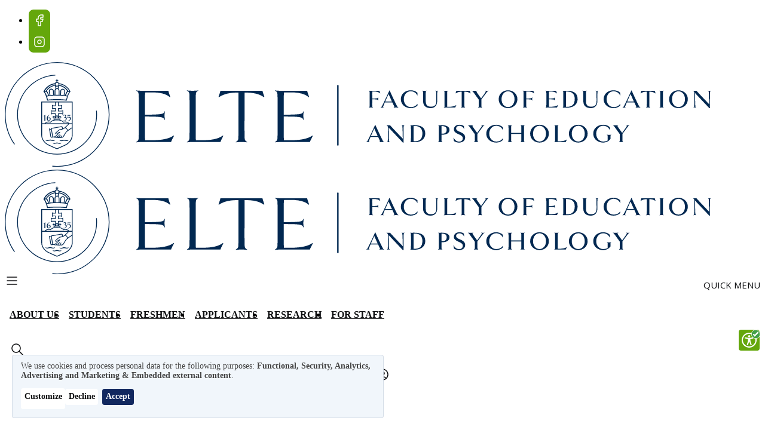

--- FILE ---
content_type: text/html; charset=UTF-8
request_url: https://www.ppk.elte.hu/en/staff/monika-koos
body_size: 13899
content:
<!DOCTYPE html>
<html lang="en" dir="ltr" prefix="og: https://ogp.me/ns#" style="--domain-color-1: #64A70B;--domain-color-2: #012850;--domain-color-3: #F8CD69;--domain-color-4: #C8C9C7;" data-header-style="colored">
  <head>
    <meta charset="utf-8" />
<noscript><style>form.antibot * :not(.antibot-message) { display: none !important; }</style>
</noscript><style>#block-spred-cheeseburgermenu, #block-spred-cheeseburgermenutrigger {--cheese-aside-bg-color: rgba( 1, 40, 80, 0.8);--cheese-aside-text-color: rgba( 218, 230, 244, 1);--cheese-main-bg-color: rgba( 1, 40, 80, 0.8);--cheese-main-text-color: rgba( 218, 230, 244, 1);--cheese-trigger-color: rgba( 218, 230, 244, 1);--cheese-trigger-bg-color: rgba( 255, 255, 255, 0);--cheese-scrollbar-color: rgba( 218, 230, 244, 1);}</style>
<link rel="canonical" href="https://www.ppk.elte.hu/en/staff/monika-koos" />
<link rel="shortlink" href="https://www.ppk.elte.hu/en/node/185203" />
<link rel="icon" href="/sites/default/files/PPK/favicon/elte-ppk.ico" />
<link rel="icon" sizes="16x16" href="/themes/custom/spred/favicon-16x16.png" />
<link rel="icon" sizes="32x32" href="/themes/custom/spred/favicon-32x32.png" />
<link rel="icon" sizes="192x192" href="/themes/custom/spred/android-chrome-192x192.png" />
<link rel="apple-touch-icon" sizes="180x180" href="/themes/custom/spred/apple-touch-icon.png" />
<link rel="apple-touch-icon-precomposed" sizes="180x180" href="/themes/custom/spred/apple-touch-icon.png" />
<meta property="og:site_name" content="ELTE Faculty of Education and Psychology" />
<meta property="og:type" content="profile" />
<meta property="og:url" content="https://www.ppk.elte.hu/en/staff/monika-koos" />
<meta property="og:title" content="Mónika Koós" />
<meta property="og:image:alt" content="Mónika Koós" />
<meta property="og:updated_time" content="2025-11-15T00:02:23+01:00" />
<meta property="article:published_time" content="2020-12-21T08:48:02+01:00" />
<meta property="article:modified_time" content="2025-11-15T00:02:23+01:00" />
<meta name="Generator" content="Drupal 11 (https://www.drupal.org)" />
<meta name="MobileOptimized" content="width" />
<meta name="HandheldFriendly" content="true" />
<meta name="viewport" content="width=device-width, initial-scale=1.0" />
<link rel="alternate" type="application/rss+xml" hreflang="en" href="https://www.ppk.elte.hu/en/rss/events.xml" />
<link rel="alternate" type="application/rss+xml" hreflang="en" href="https://www.ppk.elte.hu/en/rss/news.xml" />
<link rel="alternate" hreflang="en" href="https://www.ppk.elte.hu/en/staff/monika-koos" />
<link rel="alternate" hreflang="hu" href="https://www.ppk.elte.hu/munkatarsak/koos-monika" />

    <title>Mónika Koós | ELTE Faculty of Education and Psychology</title>
    <link rel="stylesheet" media="all" href="/sites/default/files/css/css_ehnAT0gnBoKh1CuKBA5wDXldKHIx5vfLez90HJGoEl0.css?delta=0&amp;language=en&amp;theme=spred&amp;include=eJxdzFEKgzAQhOELRfdIYd0MptaYMGtKvX3FgpS-DB_z8FsGHFPnDMaCrYv9P6O5B6uEJPam66iLvsNzVVa59tdDfYF8JARvRJJJ_eThO8rX-9HO_OaQW9GhtPwB2sI2Ww" />
<link rel="stylesheet" media="all" href="/sites/default/files/css/css_hC_pPW9goYafsinnwm-vCSrDN8f99Yx7-G1_DqLfFk0.css?delta=1&amp;language=en&amp;theme=spred&amp;include=eJxdzFEKgzAQhOELRfdIYd0MptaYMGtKvX3FgpS-DB_z8FsGHFPnDMaCrYv9P6O5B6uEJPam66iLvsNzVVa59tdDfYF8JARvRJJJ_eThO8rX-9HO_OaQW9GhtPwB2sI2Ww" />

    <script type="application/json" data-drupal-selector="drupal-settings-json">{"path":{"baseUrl":"\/","pathPrefix":"en\/","currentPath":"node\/185203","currentPathIsAdmin":false,"isFront":false,"currentLanguage":"en"},"pluralDelimiter":"\u0003","suppressDeprecationErrors":true,"gtag":{"tagId":"AW-417161875","consentMode":false,"otherIds":[],"events":[],"additionalConfigInfo":[]},"ajaxPageState":{"libraries":"[base64]","theme":"spred","theme_token":null},"ajaxTrustedUrl":[],"theme":"spred","aioaWidgetLanguage":"en","facebook_pixel":{"facebook_id":"1328971085504382","events":[{"event":"ViewContent","data":"{\u0022content_name\u0022:\u0022M\\u00f3nika Ko\\u00f3s\u0022,\u0022content_type\u0022:\u0022stam_person\u0022,\u0022content_ids\u0022:[\u0022185203\u0022]}"}],"fb_disable_advanced":false,"eu_cookie_compliance":false,"donottrack":true},"klaro":{"config":{"elementId":"klaro","storageMethod":"cookie","cookieName":"klaro_cookie_consent","cookieExpiresAfterDays":180,"cookieDomain":"","groupByPurpose":true,"acceptAll":true,"hideDeclineAll":false,"hideLearnMore":false,"learnMoreAsButton":true,"additionalClass":" hide-consent-dialog-title learn-more-as-button klaro-theme-spred","htmlTexts":false,"autoFocus":true,"privacyPolicy":"\/en","lang":"en","services":[{"name":"cms","default":true,"title":"Functional","description":"Store data (e.g. cookie for user session) in your browser (required to use this website).","purposes":["cms"],"callbackCode":"","cookies":[["^[SESS|SSESS]","",""],["klaro_cookie_consent","",""]],"required":true,"optOut":false,"onlyOnce":false,"contextualConsentOnly":false,"contextualConsentText":"","wrapperIdentifier":[],"translations":{"en":{"title":"Functional"}}},{"name":"google_recaptcha","default":true,"title":"Google reCAPTCHA","description":"reCAPTCHA is a CAPTCHA system owned by Google LLC.","purposes":["security"],"callbackCode":"","cookies":[],"required":false,"optOut":false,"onlyOnce":false,"contextualConsentOnly":false,"contextualConsentText":"","wrapperIdentifier":[".g-recaptcha"],"translations":{"en":{"title":"Google reCAPTCHA"}}},{"name":"gtm","default":false,"title":"Google Tag Manager","description":"Manages and deploys marketing tags.","purposes":["analytics"],"callbackCode":"","cookies":[],"required":false,"optOut":false,"onlyOnce":false,"contextualConsentOnly":false,"contextualConsentText":"","wrapperIdentifier":[],"translations":{"en":{"title":"Google Tag Manager"}}},{"name":"ga","default":false,"title":"Google Analytics","description":"Tracks online visits of the website as a service.","purposes":["analytics"],"callbackCode":"","cookies":[["^_ga(_.*)?","",""],["^_gid","",""],["^IDE","",""]],"required":false,"optOut":false,"onlyOnce":false,"contextualConsentOnly":false,"contextualConsentText":"","wrapperIdentifier":[],"translations":{"en":{"title":"Google Analytics"}}},{"name":"meta_pixel","default":false,"title":"Meta Pixel","description":"It tracks user activity and displays personalized advertisements. Storage duration: 180 days.","purposes":["advertising"],"callbackCode":"","cookies":[["_fbp","",""]],"required":false,"optOut":false,"onlyOnce":false,"contextualConsentOnly":false,"contextualConsentText":"","wrapperIdentifier":[],"translations":{"en":{"title":"Meta Pixel"}}},{"name":"tiktok_pixel","default":false,"title":"TikTok Pixel","description":"It is used to analyze user activity and display targeted advertisements. Storage duration: 180 days.","purposes":["advertising"],"callbackCode":"","cookies":[["_ttp","",""],["_tt_enable_cookie","",""],["ttcsid","",""],["^ttcsid_","",""],["_ttp","","tiktok.com"]],"required":false,"optOut":false,"onlyOnce":false,"contextualConsentOnly":false,"contextualConsentText":"","wrapperIdentifier":[],"translations":{"en":{"title":"TikTok Pixel"}}},{"name":"youtube","default":false,"title":"YouTube","description":"YouTube is an online video sharing platform owned by Google.","purposes":["external_content"],"callbackCode":"","cookies":[],"required":false,"optOut":false,"onlyOnce":false,"contextualConsentOnly":false,"contextualConsentText":"","wrapperIdentifier":[],"translations":{"en":{"title":"YouTube"}}},{"name":"vimeo","default":false,"title":"Vimeo","description":"Vimeo is a video sharing platform by Vimeo, LLC (USA).","purposes":["external_content"],"callbackCode":"","cookies":[],"required":false,"optOut":false,"onlyOnce":false,"contextualConsentOnly":false,"contextualConsentText":"","wrapperIdentifier":[],"translations":{"en":{"title":"Vimeo"}}},{"name":"spotify","default":false,"title":"Spotify","description":"It uses cookies to track user activity, such as providing a personalized experience based on playback history and preferences. Storage duration: 1 year.","purposes":["external_content"],"callbackCode":"","cookies":[],"required":false,"optOut":false,"onlyOnce":false,"contextualConsentOnly":false,"contextualConsentText":"","wrapperIdentifier":[],"translations":{"en":{"title":"Spotify"}}},{"name":"facebook","default":false,"title":"Facebook","description":"Facebook is a social media platform by Meta Platforms, Inc (USA).","purposes":["external_content"],"callbackCode":"","cookies":[],"required":false,"optOut":false,"onlyOnce":false,"contextualConsentOnly":false,"contextualConsentText":"","wrapperIdentifier":[],"translations":{"en":{"title":"Facebook"}}}],"translations":{"en":{"consentModal":{"title":"Use of personal data and cookies","description":"Please choose the services and 3rd party applications we would like to use.\n","privacyPolicy":{"name":"privacy policy","text":"To learn more, please read our {privacyPolicy}.\n"}},"consentNotice":{"title":"Use of personal data and cookies","changeDescription":"There were changes since your last visit, please update your consent.","description":"We use cookies and process personal data for the following purposes: {purposes}.\n","learnMore":"Customize","privacyPolicy":{"name":"privacy policy"}},"ok":"Accept","save":"Save","decline":"Decline","close":"Close","acceptAll":"Accept all","acceptSelected":"Accept selected","service":{"disableAll":{"title":"Toggle all services","description":"Use this switch to enable\/disable all services."},"optOut":{"title":"(opt-out)","description":"This service is loaded by default (opt-out possible)."},"required":{"title":"(always required)","description":"This service is always required."},"purposes":"Purposes","purpose":"Purpose"},"contextualConsent":{"acceptAlways":"Always","acceptOnce":"Yes (this time)","description":"Load external content supplied by {title}?"},"poweredBy":"Powered by Klaro!","purposeItem":{"service":"Service","services":"Services"},"privacyPolicy":{"name":"privacy policy","text":"To learn more, please read our {privacyPolicy}.\n"},"purposes":{"cms":{"title":"Functional","description":"They provide the basic functions of the website."},"analytics":{"title":"Analytics","description":"The site\u0027s traffic and user interactions are measured to improve the website\u0027s performance and user experience."},"advertising":{"title":"Advertising and Marketing","description":"They are used to display targeted advertisements."},"external_content":{"title":"Embedded external content","description":"Third-party content that may use cookies to enhance the user experience and for tracking purposes."},"livechat":{"title":"Live chat","description":""},"security":{"title":"Security","description":"They serve to ensure the security of the site and users."},"styling":{"title":"Styling","description":""}}}},"showNoticeTitle":true,"styling":{"theme":["light","left"]}},"dialog_mode":"notice","show_toggle_button":true,"toggle_button_icon":null,"show_close_button":false,"exclude_urls":[],"disable_urls":["\\\/admin\\\/"]},"tiktok_pixel":{"pixel_ids":["D34MMOBC77U4SLSELEV0"],"events":[{"event":"ViewContent","data":"{\u0022content_name\u0022:\u0022M\\u00f3nika Ko\\u00f3s\u0022,\u0022content_id\u0022:\u0022185203\u0022}"}]},"field_group":{"html_element":{"mode":"default","context":"view","settings":{"classes":"person-right","show_empty_fields":false,"id":"","label_as_html":false,"element":"div","show_label":false,"label_element":"h3","label_element_classes":"","attributes":"","effect":"none","speed":"fast"}}},"search_box":{"query_by_fields":"title,summary_text,processed_text,stam_1_person_job,stam_2_title_org_unit,stam_3_person_field_of_science,stam_4_research_keywords","query_by_weights":"3,2,1,2,2,1,1","sort_by_fields":"_text_match:desc,created:desc","show_fields":["title","entity_url"],"limit_hits":5,"url_alias_searchbox":"\/en\/search","api_key":"zI0fiwk633P6OZJmzJcHAOnm9I7YTt31","host":"typesense.elte.hu","port":"443","protocol":"https","index":"content","filter_by":"langcode:=en \u0026\u0026 protected_page:!=true \u0026\u0026 hide_from_search:!=true \u0026\u0026 content_type:!=[student,programs] \u0026\u0026 login_required_to_access:!=true","current_faculty_name":"Faculty of Education and Psychology","current_domain_abbreviation":"PPK","is_main_domain":false,"locale":"en","current_user_id":0},"user":{"uid":0,"permissionsHash":"90d1c5a423b806a61d16a2ac6a8da931c2cc4bb5846aa24643697b98378250b9"}}</script>
<script src="/sites/default/files/js/js_vRyrTLnWfywofECvywnva1vP20FvIPhCDegOCO6lRss.js?scope=header&amp;delta=0&amp;language=en&amp;theme=spred&amp;include=[base64]"></script>
<script src="/modules/contrib/klaro/js/klaro_placeholder.js" data-type="text/javascript" type="text/plain" data-name="meta_pixel" data-src="/modules/contrib/facebook_pixel/js/facebook_pixel.js?v=2"></script>
<script src="/modules/contrib/klaro/js/klaro_placeholder.js" data-type="text/javascript" type="text/plain" data-name="gtm" data-src="/modules/contrib/google_tag/js/gtag.js?t8yine"></script>
<script src="/libraries/klaro/dist/klaro-no-translations-no-css.js?t8yine" defer id="klaro-js"></script>

  </head>
  <body class="domain-ppk path-node page-node-type-stam-person">
        <a href="#main-content" class="visually-hidden focusable skip-link">
      Skip to main content
    </a>
    
      <div class="dialog-off-canvas-main-canvas" data-off-canvas-main-canvas>
    

    <div  class="region region-floating-links">
    <nav role="navigation" aria-labelledby="block-spred-sociallinks-2-menu" id="block-spred-sociallinks-2" class="block block-menu navigation menu--social-links">
            
  <h2 class="visually-hidden" id="block-spred-sociallinks-2-menu">Lebegő közösségi linkek</h2>
  

        
              <ul class="menu">
                                  <li class="menu-item">
            <a href="https://www.facebook.com/FacultyOfEducationAndPsychologyELTE/" target="_blank">FB-EN</a>
                      </li>
                            <li class="menu-item">
            <a href="https://www.instagram.com/elteppkinternational/" target="_blank">Instagram EN</a>
                      </li>
              </ul>
      


  </nav>

  </div>


<section id="search-form">
  </section>


<header id="header" role="banner">
  <section id="pre-header">
    <div class="container">
                <div  class="region region-branding">
    <div id="block-spred-sitebranding" class="block block-system block-system-branding-block">
  
    
            <a href="/en" rel="home" class="site-logo site-logo--desktop">
      <img src="/sites/default/files/ELTE/logo/ppk-logo-nagy-en%201.svg" alt="Home" fetchpriority="high"/>
    </a>
    <a href="/en" rel="home" class="site-logo site-logo--mobile">
      <img src="/sites/default/files/ELTE/logo/ppk-logo-nagy-en%201_0.svg" alt="Home" fetchpriority="high"/>
    </a>
      </div>

  </div>

      
                <div  class="region region-header-logos">
    <div id="block-spred-headeradditionalblock" class="block block-elte-core block-header-additional-block">
  
    
      
  </div>

  </div>

          </div>
  </section>
  <div class="container">
          <nav id="navigation">
          <div  class="region region-navigation">
    <div style="display: none;" class="block-cheeseburgermenu-container block-cheeseburgermenu-container--without-navigation block block-cheeseburger-menu" id="block-spred-cheeseburgermenu">
  
    
      
  <div class="cheeseburger-menu__side-trigger" data-cheeseburger-close="true">
    <?xml version="1.0" encoding="utf-8"?>
<!-- Generator: Adobe Illustrator 19.1.0, SVG Export Plug-In . SVG Version: 6.00 Build 0)  -->
<svg version="1.1" xmlns="http://www.w3.org/2000/svg" xmlns:xlink="http://www.w3.org/1999/xlink" x="0px" y="0px" width="24px"
	 height="24px" viewBox="0 0 24 24" enable-background="new 0 0 24 24" xml:space="preserve">
<g id="Bounding_Boxes">
	<path fill="none" d="M0,0h24v24H0V0z"/>
</g>
<g id="Rounded">
	<path d="M18.3,5.71L18.3,5.71c-0.39-0.39-1.02-0.39-1.41,0L12,10.59L7.11,5.7c-0.39-0.39-1.02-0.39-1.41,0l0,0
		c-0.39,0.39-0.39,1.02,0,1.41L10.59,12L5.7,16.89c-0.39,0.39-0.39,1.02,0,1.41h0c0.39,0.39,1.02,0.39,1.41,0L12,13.41l4.89,4.89
		c0.39,0.39,1.02,0.39,1.41,0l0,0c0.39-0.39,0.39-1.02,0-1.41L13.41,12l4.89-4.89C18.68,6.73,18.68,6.09,18.3,5.71z"/>
</g>
</svg>

  </div>
<div class="cheeseburger-menu__main-navigation-area">
  <div class="cheeseburger-menu__logo">
    <img src="/sites/default/files/ELTE/logo/ppk-logo-nagy-en%201.svg" alt="Home" fetchpriority="high"/>
  </div>
  <div class="cheeseburger-menu__submenu-list">
          <div  data-cheeseburger-id="menu-main" >
                <ul
          class="cheeseburger-menu__mainmenu">
                                    <li  class="menu-link cheeseburger-menu__item main__item cheeseburger-parent">
                  <span class="cheeseburger-menu__item-label" data-cheeseburger-parent-trigger>
          <span>
            About us
          </span>
        </span>
          
          <span class="cheeseburger-menu__submenu-trigger" data-cheeseburger-parent-trigger>
        <div class="cheeseburger-menu__submenu-trigger-icon dropdown"></div>
      </span>
      <div class="cheeseburger-menu__submenu-wrapper">
        <ul class="cheeseburger-menu__submenu">
                      <li class="menu-link cheeseburger-menu__item-label main__item title-item">
              <span>About us</span>

                          </li>
                                    <li  class="menu-link cheeseburger-menu__item main__item">
          <a class="cheeseburger-menu__item-label" href="/en/governance">
        <span>
           Governance
                  </span>
      </a>
    
      </li>

                          <li  class="menu-link cheeseburger-menu__item main__item">
          <a class="cheeseburger-menu__item-label" href="/en/contact">
        <span>
           Contact
                  </span>
      </a>
    
      </li>

                          <li  class="menu-link cheeseburger-menu__item main__item cheeseburger-parent">
                  <span class="cheeseburger-menu__item-label" data-cheeseburger-parent-trigger>
          <span>
            Organisation
          </span>
        </span>
          
          <span class="cheeseburger-menu__submenu-trigger" data-cheeseburger-parent-trigger>
        <div class="cheeseburger-menu__submenu-trigger-icon dropdown"></div>
      </span>
      <div class="cheeseburger-menu__submenu-wrapper">
        <ul class="cheeseburger-menu__submenu">
                      <li class="menu-link cheeseburger-menu__item-label main__item title-item">
              <span>Organisation</span>

                          </li>
                                    <li  class="menu-link cheeseburger-menu__item main__item cheeseburger-parent">
                  <span class="cheeseburger-menu__item-label" data-cheeseburger-parent-trigger>
          <span>
            Dean&#039;s Office
          </span>
        </span>
          
          <span class="cheeseburger-menu__submenu-trigger" data-cheeseburger-parent-trigger>
        <div class="cheeseburger-menu__submenu-trigger-icon dropdown"></div>
      </span>
      <div class="cheeseburger-menu__submenu-wrapper">
        <ul class="cheeseburger-menu__submenu">
                      <li class="menu-link cheeseburger-menu__item-label main__item title-item">
              <span>Dean&#039;s Office</span>

                          </li>
                                    <li  class="menu-link cheeseburger-menu__item main__item">
          <a class="cheeseburger-menu__item-label" href="https://www.ppk.elte.hu/en/units/dean-s-office-secretariat">
        <span>
           Dean&#039;s Office Secretariat
                  </span>
      </a>
    
      </li>

                          <li  class="menu-link cheeseburger-menu__item main__item">
          <a class="cheeseburger-menu__item-label" href="https://www.ppk.elte.hu/en/units/communications-office">
        <span>
           Communications Office
                  </span>
      </a>
    
      </li>

                          <li  class="menu-link cheeseburger-menu__item main__item">
          <a class="cheeseburger-menu__item-label" href="https://www.ppk.elte.hu/en/units/nemzetkozi-iroda">
        <span>
           International Office
                  </span>
      </a>
    
      </li>

                          <li  class="menu-link cheeseburger-menu__item main__item">
          <a class="cheeseburger-menu__item-label" href="https://ppk.elte.hu/en/units/doktori-iskolak-titkarsaga">
        <span>
           Secretariat of Doctoral Schools
                  </span>
      </a>
    
      </li>

                          <li  class="menu-link cheeseburger-menu__item main__item">
          <a class="cheeseburger-menu__item-label" href="https://www.ppk.elte.hu/en/units/research-policy-and-science-organisation-team">
        <span>
           Research Policy and Science Organisation Team
                  </span>
      </a>
    
      </li>

                          <li  class="menu-link cheeseburger-menu__item main__item">
          <a class="cheeseburger-menu__item-label" href="https://www.ppk.elte.hu/en/units/teaching-and-research-support-team">
        <span>
           Teaching and Research Support Team
                  </span>
      </a>
    
      </li>

                          <li  class="menu-link cheeseburger-menu__item main__item cheeseburger-parent">
                  <span class="cheeseburger-menu__item-label" data-cheeseburger-parent-trigger>
          <span>
            Secretariats of the Institutions
          </span>
        </span>
          
          <span class="cheeseburger-menu__submenu-trigger" data-cheeseburger-parent-trigger>
        <div class="cheeseburger-menu__submenu-trigger-icon dropdown"></div>
      </span>
      <div class="cheeseburger-menu__submenu-wrapper">
        <ul class="cheeseburger-menu__submenu">
                      <li class="menu-link cheeseburger-menu__item-label main__item title-item">
              <span>Secretariats of the Institutions</span>

                          </li>
                                    <li  class="menu-link cheeseburger-menu__item main__item">
          <a class="cheeseburger-menu__item-label" target="_blank" href="https://www.ppk.elte.hu/en/units/secretariat-of-the-institute-of-health-promotion-and-sport-sciences">
        <span>
           Secretariat of the Institute of Health Promotion and Sport Sciences
                  </span>
      </a>
    
      </li>

                          <li  class="menu-link cheeseburger-menu__item main__item">
          <a class="cheeseburger-menu__item-label" href="https://www.ppk.elte.hu/en/units/secretariat-of-institute-of-people-environment-transaction">
        <span>
           Secretariat of Institute of People–Environment Transaction
                  </span>
      </a>
    
      </li>

                          <li  class="menu-link cheeseburger-menu__item main__item">
          <a class="cheeseburger-menu__item-label" target="_blank" href="https://www.ppk.elte.hu/en/units/secretariat-of-the-institute-of-research-on-adult-education-and-knowledge-management">
        <span>
           Secretariat of the Institute of Research on Adult Education and Knowledge Management
                  </span>
      </a>
    
      </li>

                          <li  class="menu-link cheeseburger-menu__item main__item">
          <a class="cheeseburger-menu__item-label" target="_blank" href="https://www.ppk.elte.hu/en/units/secretariat-of-the-institute-of-intercultural-psychology-and-education">
        <span>
           Secretariat of the Institute of Intercultural Psychology and Education
                  </span>
      </a>
    
      </li>

                          <li  class="menu-link cheeseburger-menu__item main__item">
          <a class="cheeseburger-menu__item-label" target="_blank" href="https://www.ppk.elte.hu/en/units/secretariat-of-the-institute-of-education">
        <span>
           Secretariat of the Institute of Education
                  </span>
      </a>
    
      </li>

                          <li  class="menu-link cheeseburger-menu__item main__item">
          <a class="cheeseburger-menu__item-label" target="_blank" href="https://www.ppk.elte.hu/en/units/secretariat-of-the-institute-of-education-and-psychology-at-szombathely">
        <span>
           Secretariat of the Institute of Education and Psychology at Szombathely
                  </span>
      </a>
    
      </li>

                          <li  class="menu-link cheeseburger-menu__item main__item">
          <a class="cheeseburger-menu__item-label" target="_blank" href="https://www.ppk.elte.hu/en/units/secretariat-of-the-institute-of-psychology">
        <span>
           Secretariat of the Institute of Psychology
                  </span>
      </a>
    
      </li>

                          <li  class="menu-link cheeseburger-menu__item main__item">
          <a class="cheeseburger-menu__item-label" target="_blank" href="https://www.ppk.elte.hu/en/units/secretariat-of-the-institute-of-sport-sciences-at-szombathely">
        <span>
           Secretariat of the Institute of Sport Sciences at Szombathely
                  </span>
      </a>
    
      </li>

                  </ul>
      </div>
      </li>

                  </ul>
      </div>
      </li>

                          <li  class="menu-link cheeseburger-menu__item main__item">
          <a class="cheeseburger-menu__item-label" href="/en/finance_office">
        <span>
           Finance Office
                  </span>
      </a>
    
      </li>

                          <li  class="menu-link cheeseburger-menu__item main__item">
          <a class="cheeseburger-menu__item-label" href="https://ppk.elte.hu/en/student_administration">
        <span>
           Student Affairs and Registrar&#039;s Office
                  </span>
      </a>
    
      </li>

                          <li  class="menu-link cheeseburger-menu__item main__item cheeseburger-parent">
                  <span class="cheeseburger-menu__item-label" data-cheeseburger-parent-trigger>
          <span>
            Institutes
          </span>
        </span>
          
          <span class="cheeseburger-menu__submenu-trigger" data-cheeseburger-parent-trigger>
        <div class="cheeseburger-menu__submenu-trigger-icon dropdown"></div>
      </span>
      <div class="cheeseburger-menu__submenu-wrapper">
        <ul class="cheeseburger-menu__submenu">
                      <li class="menu-link cheeseburger-menu__item-label main__item title-item">
              <span>Institutes</span>

                          </li>
                                    <li  class="menu-link cheeseburger-menu__item main__item">
          <a class="cheeseburger-menu__item-label" href="https://www.ppk.elte.hu/en/units/egeszsegfejlesztesi-es-sporttudomanyi-intezet">
        <span>
           Institute of Health Promotion and Sport Sciences
                  </span>
      </a>
    
      </li>

                          <li  class="menu-link cheeseburger-menu__item main__item">
          <a class="cheeseburger-menu__item-label" href="https://www.ppk.elte.hu/en/units/ember-kornyezet-tranzakcio-intezet">
        <span>
           Institute of People–Environment Transaction
                  </span>
      </a>
    
      </li>

                          <li  class="menu-link cheeseburger-menu__item main__item">
          <a class="cheeseburger-menu__item-label" href="https://www.ppk.elte.hu/en/units/felnottkepzes-kutatasi-es-tudasmenedzsment-intezet">
        <span>
           Institute of Research on Adult Education and Knowledge Management
                  </span>
      </a>
    
      </li>

                          <li  class="menu-link cheeseburger-menu__item main__item">
          <a class="cheeseburger-menu__item-label" href="https://www.ppk.elte.hu/en/units/interkulturalis-pszichologiai-es-pedagogiai-intezet">
        <span>
           Institute of Intercultural Psychology and Education
                  </span>
      </a>
    
      </li>

                          <li  class="menu-link cheeseburger-menu__item main__item">
          <a class="cheeseburger-menu__item-label" href="https://www.ppk.elte.hu/en/units/nevelestudomanyi-intezet">
        <span>
           Institute of Education
                  </span>
      </a>
    
      </li>

                          <li  class="menu-link cheeseburger-menu__item main__item">
          <a class="cheeseburger-menu__item-label" href="https://www.ppk.elte.hu/en/units/pedagogiai-es-pszichologiai-intezet-szombathely">
        <span>
           Institute of Education and Psychology - Szombathely
                  </span>
      </a>
    
      </li>

                          <li  class="menu-link cheeseburger-menu__item main__item">
          <a class="cheeseburger-menu__item-label" href="https://www.ppk.elte.hu/en/units/pszichologiai-intezet">
        <span>
           Institute of Psychology
                  </span>
      </a>
    
      </li>

                          <li  class="menu-link cheeseburger-menu__item main__item">
          <a class="cheeseburger-menu__item-label" href="https://www.ppk.elte.hu/en/units/sporttudomanyi-intezet-szombathely">
        <span>
           Institute of Sport - Szombathely
                  </span>
      </a>
    
      </li>

                  </ul>
      </div>
      </li>

                          <li  class="menu-link cheeseburger-menu__item main__item">
          <a class="cheeseburger-menu__item-label" href="https://www.ppk.elte.hu/en/eduscience">
        <span>
           Doctoral School of Education
                  </span>
      </a>
    
      </li>

                          <li  class="menu-link cheeseburger-menu__item main__item">
          <a class="cheeseburger-menu__item-label" href="https://www.ppk.elte.hu/en/psychologyphd">
        <span>
           Doctoral School of Psychology
                  </span>
      </a>
    
      </li>

                          <li  class="menu-link cheeseburger-menu__item main__item">
          <a class="cheeseburger-menu__item-label" href="http://ppkhok.elte.hu/">
        <span>
           Students&#039; Union
                  </span>
      </a>
    
      </li>

                          <li  class="menu-link cheeseburger-menu__item main__item">
          <a class="cheeseburger-menu__item-label" href="https://www.ppk.elte.hu/en/units/kari-konyvtar">
        <span>
           Faculty Library
                  </span>
      </a>
    
      </li>

                  </ul>
      </div>
      </li>

                          <li  class="menu-link cheeseburger-menu__item main__item cheeseburger-parent">
                  <span class="cheeseburger-menu__item-label" data-cheeseburger-parent-trigger>
          <span>
            Academic bodies
          </span>
        </span>
          
          <span class="cheeseburger-menu__submenu-trigger" data-cheeseburger-parent-trigger>
        <div class="cheeseburger-menu__submenu-trigger-icon dropdown"></div>
      </span>
      <div class="cheeseburger-menu__submenu-wrapper">
        <ul class="cheeseburger-menu__submenu">
                      <li class="menu-link cheeseburger-menu__item-label main__item title-item">
              <span>Academic bodies</span>

                          </li>
                                    <li  class="menu-link cheeseburger-menu__item main__item cheeseburger-parent">
                  <span class="cheeseburger-menu__item-label" data-cheeseburger-parent-trigger>
          <span>
            Faculty Council
          </span>
        </span>
          
          <span class="cheeseburger-menu__submenu-trigger" data-cheeseburger-parent-trigger>
        <div class="cheeseburger-menu__submenu-trigger-icon dropdown"></div>
      </span>
      <div class="cheeseburger-menu__submenu-wrapper">
        <ul class="cheeseburger-menu__submenu">
                      <li class="menu-link cheeseburger-menu__item-label main__item title-item">
              <span>Faculty Council</span>

                          </li>
                                    <li  class="menu-link cheeseburger-menu__item main__item">
          <a class="cheeseburger-menu__item-label" href="https://www.ppk.elte.hu/en/units/kari-tanacs">
        <span>
           Members of the Faculty Council
                  </span>
      </a>
    
      </li>

                  </ul>
      </div>
      </li>

                          <li  class="menu-link cheeseburger-menu__item main__item cheeseburger-parent">
                  <span class="cheeseburger-menu__item-label" data-cheeseburger-parent-trigger>
          <span>
            Standing Committees
          </span>
        </span>
          
          <span class="cheeseburger-menu__submenu-trigger" data-cheeseburger-parent-trigger>
        <div class="cheeseburger-menu__submenu-trigger-icon dropdown"></div>
      </span>
      <div class="cheeseburger-menu__submenu-wrapper">
        <ul class="cheeseburger-menu__submenu">
                      <li class="menu-link cheeseburger-menu__item-label main__item title-item">
              <span>Standing Committees</span>

                          </li>
                                    <li  class="menu-link cheeseburger-menu__item main__item">
          <a class="cheeseburger-menu__item-label" href="https://www.ppk.elte.hu/en/units/student-disciplinary-committee">
        <span>
           Student Disciplinary Committee
                  </span>
      </a>
    
      </li>

                          <li  class="menu-link cheeseburger-menu__item main__item">
          <a class="cheeseburger-menu__item-label" href="https://www.ppk.elte.hu/en/units/kari-etikai-bizottsag">
        <span>
           Ethics Committee
                  </span>
      </a>
    
      </li>

                          <li  class="menu-link cheeseburger-menu__item main__item">
          <a class="cheeseburger-menu__item-label" href="https://www.ppk.elte.hu/en/units/kari-habilitacios-bizottsag">
        <span>
           Habilitation Committee
                  </span>
      </a>
    
      </li>

                          <li  class="menu-link cheeseburger-menu__item main__item">
          <a class="cheeseburger-menu__item-label" href="https://www.ppk.elte.hu/en/units/kari-kituntetesi-bizottsag">
        <span>
           Awards Committee
                  </span>
      </a>
    
      </li>

                          <li  class="menu-link cheeseburger-menu__item main__item">
          <a class="cheeseburger-menu__item-label" href="https://www.ppk.elte.hu/en/units/kari-kutatasetikai-bizottsag">
        <span>
           Research Ethics Committee
                  </span>
      </a>
    
      </li>

                          <li  class="menu-link cheeseburger-menu__item main__item">
          <a class="cheeseburger-menu__item-label" href="https://www.ppk.elte.hu/en/units/kari-osztondijbizottsag">
        <span>
           Scholarship Committee
                  </span>
      </a>
    
      </li>

                          <li  class="menu-link cheeseburger-menu__item main__item">
          <a class="cheeseburger-menu__item-label" href="https://www.ppk.elte.hu/en/units/kari-tudomanyos-bizottsag">
        <span>
           Scientific Committee
                  </span>
      </a>
    
      </li>

                          <li  class="menu-link cheeseburger-menu__item main__item">
          <a class="cheeseburger-menu__item-label" href="/credit/transfer/committee">
        <span>
           Credit Transfer Committee
                  </span>
      </a>
    
      </li>

                          <li  class="menu-link cheeseburger-menu__item main__item">
          <a class="cheeseburger-menu__item-label" href="/quality/management/committe">
        <span>
           Quality Management Committe
                  </span>
      </a>
    
      </li>

                          <li  class="menu-link cheeseburger-menu__item main__item">
          <a class="cheeseburger-menu__item-label" href="/international/relations/and/projects/committee">
        <span>
           International Relations and Projects Committee
                  </span>
      </a>
    
      </li>

                          <li  class="menu-link cheeseburger-menu__item main__item">
          <a class="cheeseburger-menu__item-label" href="/faculty/doctoral/council">
        <span>
           Faculty Doctoral Council
                  </span>
      </a>
    
      </li>

                          <li  class="menu-link cheeseburger-menu__item main__item">
          <a class="cheeseburger-menu__item-label" href="/teacher/training/committee">
        <span>
           Teacher Training Committee
                  </span>
      </a>
    
      </li>

                          <li  class="menu-link cheeseburger-menu__item main__item">
          <a class="cheeseburger-menu__item-label" href="/academic/committee">
        <span>
           Academic Committee
                  </span>
      </a>
    
      </li>

                  </ul>
      </div>
      </li>

                  </ul>
      </div>
      </li>

                          <li  class="menu-link cheeseburger-menu__item main__item">
          <a class="cheeseburger-menu__item-label" href="/en/the-university-of-the-third-age">
        <span>
           The University of the Third Age
                  </span>
      </a>
    
      </li>

                          <li  class="menu-link cheeseburger-menu__item main__item cheeseburger-parent">
                  <span class="cheeseburger-menu__item-label" data-cheeseburger-parent-trigger>
          <span>
            Alumni
          </span>
        </span>
          
          <span class="cheeseburger-menu__submenu-trigger" data-cheeseburger-parent-trigger>
        <div class="cheeseburger-menu__submenu-trigger-icon dropdown"></div>
      </span>
      <div class="cheeseburger-menu__submenu-wrapper">
        <ul class="cheeseburger-menu__submenu">
                      <li class="menu-link cheeseburger-menu__item-label main__item title-item">
              <span>Alumni</span>

                          </li>
                                    <li  class="menu-link cheeseburger-menu__item main__item">
          <a class="cheeseburger-menu__item-label" href="/en/alumni/registration/and/contact/en">
        <span>
           Join us!
                  </span>
      </a>
    
      </li>

                          <li  class="menu-link cheeseburger-menu__item main__item">
          <a class="cheeseburger-menu__item-label" target="_blank" href="https://www.alumni.elte.hu/en/">
        <span>
           ELTE Alumni
                  </span>
      </a>
    
      </li>

                  </ul>
      </div>
      </li>

                          <li  class="menu-link cheeseburger-menu__item main__item cheeseburger-parent">
                  <span class="cheeseburger-menu__item-label" data-cheeseburger-parent-trigger>
          <span>
            Counselling services
          </span>
        </span>
          
          <span class="cheeseburger-menu__submenu-trigger" data-cheeseburger-parent-trigger>
        <div class="cheeseburger-menu__submenu-trigger-icon dropdown"></div>
      </span>
      <div class="cheeseburger-menu__submenu-wrapper">
        <ul class="cheeseburger-menu__submenu">
                      <li class="menu-link cheeseburger-menu__item-label main__item title-item">
              <span>Counselling services</span>

                          </li>
                                    <li  class="menu-link cheeseburger-menu__item main__item">
          <a class="cheeseburger-menu__item-label" target="_blank" href="https://www.ppk.elte.hu/en/units/eletvezetesi-tanacsado">
        <span>
           Staff
                  </span>
      </a>
    
      </li>

                          <li  class="menu-link cheeseburger-menu__item main__item">
          <a class="cheeseburger-menu__item-label" href="/en/counselling/contacts">
        <span>
           Contacts
                  </span>
      </a>
    
      </li>

                  </ul>
      </div>
      </li>

                          <li  class="menu-link cheeseburger-menu__item main__item cheeseburger-parent">
                  <span class="cheeseburger-menu__item-label" data-cheeseburger-parent-trigger>
          <span>
            News
          </span>
        </span>
          
          <span class="cheeseburger-menu__submenu-trigger" data-cheeseburger-parent-trigger>
        <div class="cheeseburger-menu__submenu-trigger-icon dropdown"></div>
      </span>
      <div class="cheeseburger-menu__submenu-wrapper">
        <ul class="cheeseburger-menu__submenu">
                      <li class="menu-link cheeseburger-menu__item-label main__item title-item">
              <span>News</span>

                          </li>
                                    <li  class="menu-link cheeseburger-menu__item main__item">
          <a class="cheeseburger-menu__item-label" href="https://www.ppk.elte.hu/en/news">
        <span>
           News
                  </span>
      </a>
    
      </li>

                          <li  class="menu-link cheeseburger-menu__item main__item">
          <a class="cheeseburger-menu__item-label" href="/en/event">
        <span>
           Events
                  </span>
      </a>
    
      </li>

                          <li  class="menu-link cheeseburger-menu__item main__item">
          <a class="cheeseburger-menu__item-label" href="/en/interviews">
        <span>
           Interviews
                  </span>
      </a>
    
      </li>

                          <li  class="menu-link cheeseburger-menu__item main__item">
          <a class="cheeseburger-menu__item-label" href="/en/jobs">
        <span>
           Jobs
                  </span>
      </a>
    
      </li>

                          <li  class="menu-link cheeseburger-menu__item main__item">
          <a class="cheeseburger-menu__item-label" href="/en/publications-researches">
        <span>
           Publications, researches
                  </span>
      </a>
    
      </li>

                  </ul>
      </div>
      </li>

                          <li  class="menu-link cheeseburger-menu__item main__item">
          <a class="cheeseburger-menu__item-label" href="/en/documents/mission-statement">
        <span>
           Mission statement
                  </span>
      </a>
    
      </li>

                          <li  class="menu-link cheeseburger-menu__item main__item">
          <a class="cheeseburger-menu__item-label" href="/en/internationalisation">
        <span>
           Internationalisation
                  </span>
      </a>
    
      </li>

                          <li  class="menu-link cheeseburger-menu__item main__item cheeseburger-parent">
                  <span class="cheeseburger-menu__item-label" data-cheeseburger-parent-trigger>
          <span>
            Documents
          </span>
        </span>
          
          <span class="cheeseburger-menu__submenu-trigger" data-cheeseburger-parent-trigger>
        <div class="cheeseburger-menu__submenu-trigger-icon dropdown"></div>
      </span>
      <div class="cheeseburger-menu__submenu-wrapper">
        <ul class="cheeseburger-menu__submenu">
                      <li class="menu-link cheeseburger-menu__item-label main__item title-item">
              <span>Documents</span>

                          </li>
                                    <li  class="menu-link cheeseburger-menu__item main__item">
          <a class="cheeseburger-menu__item-label" href="/en/deans-circulars">
        <span>
           Dean&#039;s Circulars
                  </span>
      </a>
    
      </li>

                          <li  class="menu-link cheeseburger-menu__item main__item">
          <a class="cheeseburger-menu__item-label" href="/en/privacy_policies">
        <span>
           Privacy Policies
                  </span>
      </a>
    
      </li>

                          <li  class="menu-link cheeseburger-menu__item main__item">
          <a class="cheeseburger-menu__item-label" href="/en/documents/artificial-intelligence">
        <span>
           Artificial Intelligence
                  </span>
      </a>
    
      </li>

                          <li  class="menu-link cheeseburger-menu__item main__item">
          <a class="cheeseburger-menu__item-label" target="_blank" href="https://www.elte.hu/en/regulations">
        <span>
           University regulations
                  </span>
      </a>
    
      </li>

                  </ul>
      </div>
      </li>

                          <li  class="menu-link cheeseburger-menu__item main__item">
          <a class="cheeseburger-menu__item-label" href="/en/qualityassurance">
        <span>
           Quality assurance
                  </span>
      </a>
    
      </li>

                          <li  class="menu-link cheeseburger-menu__item main__item cheeseburger-parent">
                  <span class="cheeseburger-menu__item-label" data-cheeseburger-parent-trigger>
          <span>
            Excellence
          </span>
        </span>
          
          <span class="cheeseburger-menu__submenu-trigger" data-cheeseburger-parent-trigger>
        <div class="cheeseburger-menu__submenu-trigger-icon dropdown"></div>
      </span>
      <div class="cheeseburger-menu__submenu-wrapper">
        <ul class="cheeseburger-menu__submenu">
                      <li class="menu-link cheeseburger-menu__item-label main__item title-item">
              <span>Excellence</span>

                          </li>
                                    <li  class="menu-link cheeseburger-menu__item main__item">
          <a class="cheeseburger-menu__item-label" href="/en/awards">
        <span>
           Awards, honours
                  </span>
      </a>
    
      </li>

                          <li  class="menu-link cheeseburger-menu__item main__item">
          <a class="cheeseburger-menu__item-label" href="/en/honorary/doctors">
        <span>
           Honorary doctors
                  </span>
      </a>
    
      </li>

                          <li  class="menu-link cheeseburger-menu__item main__item">
          <a class="cheeseburger-menu__item-label" href="/en/professor/emeriti">
        <span>
           Professors emeriti
                  </span>
      </a>
    
      </li>

                          <li  class="menu-link cheeseburger-menu__item main__item">
          <a class="cheeseburger-menu__item-label" href="/en/bolyai-scholarship-holders">
        <span>
           BOLYAI SCHOLARSHIP HOLDERS
                  </span>
      </a>
    
      </li>

                  </ul>
      </div>
      </li>

                  </ul>
      </div>
      </li>

                          <li  class="menu-link cheeseburger-menu__item main__item cheeseburger-parent">
                  <span class="cheeseburger-menu__item-label" data-cheeseburger-parent-trigger>
          <span>
            Students
          </span>
        </span>
          
          <span class="cheeseburger-menu__submenu-trigger" data-cheeseburger-parent-trigger>
        <div class="cheeseburger-menu__submenu-trigger-icon dropdown"></div>
      </span>
      <div class="cheeseburger-menu__submenu-wrapper">
        <ul class="cheeseburger-menu__submenu">
                      <li class="menu-link cheeseburger-menu__item-label main__item title-item">
              <span>Students</span>

                          </li>
                                    <li  class="menu-link cheeseburger-menu__item main__item cheeseburger-parent">
                  <span class="cheeseburger-menu__item-label" data-cheeseburger-parent-trigger>
          <span>
            Student administration
          </span>
        </span>
          
          <span class="cheeseburger-menu__submenu-trigger" data-cheeseburger-parent-trigger>
        <div class="cheeseburger-menu__submenu-trigger-icon dropdown"></div>
      </span>
      <div class="cheeseburger-menu__submenu-wrapper">
        <ul class="cheeseburger-menu__submenu">
                      <li class="menu-link cheeseburger-menu__item-label main__item title-item">
              <span>Student administration</span>

                          </li>
                                    <li  class="menu-link cheeseburger-menu__item main__item">
          <a class="cheeseburger-menu__item-label" href="/en/student_administration/contact">
        <span>
           Student Affairs and Registrar&#039;s Office
                  </span>
      </a>
    
      </li>

                          <li  class="menu-link cheeseburger-menu__item main__item">
          <a class="cheeseburger-menu__item-label" href="/en/student_administration/academic_calendar">
        <span>
           Academic calendar
                  </span>
      </a>
    
      </li>

                          <li  class="menu-link cheeseburger-menu__item main__item cheeseburger-parent">
                  <span class="cheeseburger-menu__item-label" data-cheeseburger-parent-trigger>
          <span>
            Curriculums
          </span>
        </span>
          
          <span class="cheeseburger-menu__submenu-trigger" data-cheeseburger-parent-trigger>
        <div class="cheeseburger-menu__submenu-trigger-icon dropdown"></div>
      </span>
      <div class="cheeseburger-menu__submenu-wrapper">
        <ul class="cheeseburger-menu__submenu">
                      <li class="menu-link cheeseburger-menu__item-label main__item title-item">
              <span>Curriculums</span>

                          </li>
                                    <li  class="menu-link cheeseburger-menu__item main__item">
          <a class="cheeseburger-menu__item-label" href="/en/student_administration/curriculums/bachelor">
        <span>
           Bachelor level
                  </span>
      </a>
    
      </li>

                          <li  class="menu-link cheeseburger-menu__item main__item">
          <a class="cheeseburger-menu__item-label" href="/en/student_administration/curriculums/master">
        <span>
           Master level
                  </span>
      </a>
    
      </li>

                          <li  class="menu-link cheeseburger-menu__item main__item">
          <a class="cheeseburger-menu__item-label" href="/en/student_administration/curriculums/doctoral">
        <span>
           Doctoral level
                  </span>
      </a>
    
      </li>

                  </ul>
      </div>
      </li>

                          <li  class="menu-link cheeseburger-menu__item main__item">
          <a class="cheeseburger-menu__item-label" href="/en/student_administration/payments">
        <span>
           Payments
                  </span>
      </a>
    
      </li>

                          <li  class="menu-link cheeseburger-menu__item main__item cheeseburger-parent">
                  <span class="cheeseburger-menu__item-label" data-cheeseburger-parent-trigger>
          <span>
            General information
          </span>
        </span>
          
          <span class="cheeseburger-menu__submenu-trigger" data-cheeseburger-parent-trigger>
        <div class="cheeseburger-menu__submenu-trigger-icon dropdown"></div>
      </span>
      <div class="cheeseburger-menu__submenu-wrapper">
        <ul class="cheeseburger-menu__submenu">
                      <li class="menu-link cheeseburger-menu__item-label main__item title-item">
              <span>General information</span>

                          </li>
                                    <li  class="menu-link cheeseburger-menu__item main__item">
          <a class="cheeseburger-menu__item-label" href="/en/thesis_requirements">
        <span>
           Thesis requirements
                  </span>
      </a>
    
      </li>

                          <li  class="menu-link cheeseburger-menu__item main__item">
          <a class="cheeseburger-menu__item-label" href="/en/student_administration/general_information/student-administration-final-exam-degree-certificate">
        <span>
           Final exam, degree certificate
                  </span>
      </a>
    
      </li>

                          <li  class="menu-link cheeseburger-menu__item main__item">
          <a class="cheeseburger-menu__item-label" href="/en/student_administration/general_information/doctoral_programmes">
        <span>
           Doctoral programmes
                  </span>
      </a>
    
      </li>

                  </ul>
      </div>
      </li>

                          <li  class="menu-link cheeseburger-menu__item main__item">
          <a class="cheeseburger-menu__item-label" href="/en/student_administration/forms">
        <span>
           Forms
                  </span>
      </a>
    
      </li>

                          <li  class="menu-link cheeseburger-menu__item main__item cheeseburger-parent">
                  <span class="cheeseburger-menu__item-label" data-cheeseburger-parent-trigger>
          <span>
            Academic bodies
          </span>
        </span>
          
          <span class="cheeseburger-menu__submenu-trigger" data-cheeseburger-parent-trigger>
        <div class="cheeseburger-menu__submenu-trigger-icon dropdown"></div>
      </span>
      <div class="cheeseburger-menu__submenu-wrapper">
        <ul class="cheeseburger-menu__submenu">
                      <li class="menu-link cheeseburger-menu__item-label main__item title-item">
              <span>Academic bodies</span>

                          </li>
                                    <li  class="menu-link cheeseburger-menu__item main__item">
          <a class="cheeseburger-menu__item-label" href="/en/student_administration/academic_bodies/academic_committee">
        <span>
           Academic Committee
                  </span>
      </a>
    
      </li>

                          <li  class="menu-link cheeseburger-menu__item main__item">
          <a class="cheeseburger-menu__item-label" href="/en/student_administration/academic_bodies/credit_transfer_committee">
        <span>
           Credit Transfer Committee
                  </span>
      </a>
    
      </li>

                          <li  class="menu-link cheeseburger-menu__item main__item">
          <a class="cheeseburger-menu__item-label" href="https://www.ppk.elte.hu/en/units/student-disciplinary-committee">
        <span>
           Student Disciplinary Committee
                  </span>
      </a>
    
      </li>

                          <li  class="menu-link cheeseburger-menu__item main__item">
          <a class="cheeseburger-menu__item-label" href="https://www.ppk.elte.hu/en/units/kari-kutatasetikai-bizottsag">
        <span>
           Research Ethics Committee
                  </span>
      </a>
    
      </li>

                          <li  class="menu-link cheeseburger-menu__item main__item">
          <a class="cheeseburger-menu__item-label" href="https://www.ppk.elte.hu/en/units/faculty-doctoral-council">
        <span>
           Faculty Doctoral Council
                  </span>
      </a>
    
      </li>

                          <li  class="menu-link cheeseburger-menu__item main__item">
          <a class="cheeseburger-menu__item-label" href="https://www.ppk.elte.hu/en/units/habilitation-committee">
        <span>
           Habilitation Committee
                  </span>
      </a>
    
      </li>

                          <li  class="menu-link cheeseburger-menu__item main__item">
          <a class="cheeseburger-menu__item-label" href="https://www.ppk.elte.hu/en/units/scientific-committee">
        <span>
           Scientific Committee
                  </span>
      </a>
    
      </li>

                  </ul>
      </div>
      </li>

                          <li  class="menu-link cheeseburger-menu__item main__item">
          <a class="cheeseburger-menu__item-label" href="/en/student_administration/regulations">
        <span>
           Regulations
                  </span>
      </a>
    
      </li>

                          <li  class="menu-link cheeseburger-menu__item main__item">
          <a class="cheeseburger-menu__item-label" href="/en/student_administration/programme_responsibile">
        <span>
           Responsibles for programmes
                  </span>
      </a>
    
      </li>

                  </ul>
      </div>
      </li>

                          <li  class="menu-link cheeseburger-menu__item main__item cheeseburger-parent">
                  <span class="cheeseburger-menu__item-label" data-cheeseburger-parent-trigger>
          <span>
            Call for applications
          </span>
        </span>
          
          <span class="cheeseburger-menu__submenu-trigger" data-cheeseburger-parent-trigger>
        <div class="cheeseburger-menu__submenu-trigger-icon dropdown"></div>
      </span>
      <div class="cheeseburger-menu__submenu-wrapper">
        <ul class="cheeseburger-menu__submenu">
                      <li class="menu-link cheeseburger-menu__item-label main__item title-item">
              <span>Call for applications</span>

                          </li>
                                    <li  class="menu-link cheeseburger-menu__item main__item">
          <a class="cheeseburger-menu__item-label" href="/en/national-higher-education-scholarship">
        <span>
           National Higher Education Scholarship
                  </span>
      </a>
    
      </li>

                          <li  class="menu-link cheeseburger-menu__item main__item">
          <a class="cheeseburger-menu__item-label" href="/en/demonstrator_application">
        <span>
           Demonstrator Application
                  </span>
      </a>
    
      </li>

                  </ul>
      </div>
      </li>

                          <li  class="menu-link cheeseburger-menu__item main__item">
          <a class="cheeseburger-menu__item-label" href="/en/scientific_student_circles">
        <span>
           Scientific student circles
                  </span>
      </a>
    
      </li>

                          <li  class="menu-link cheeseburger-menu__item main__item cheeseburger-parent">
                  <span class="cheeseburger-menu__item-label" data-cheeseburger-parent-trigger>
          <span>
            Equal opportunity
          </span>
        </span>
          
          <span class="cheeseburger-menu__submenu-trigger" data-cheeseburger-parent-trigger>
        <div class="cheeseburger-menu__submenu-trigger-icon dropdown"></div>
      </span>
      <div class="cheeseburger-menu__submenu-wrapper">
        <ul class="cheeseburger-menu__submenu">
                      <li class="menu-link cheeseburger-menu__item-label main__item title-item">
              <span>Equal opportunity</span>

                          </li>
                                    <li  class="menu-link cheeseburger-menu__item main__item">
          <a class="cheeseburger-menu__item-label" href="/en/methods-of-certificaion">
        <span>
           Methods of registration and certification
                  </span>
      </a>
    
      </li>

                          <li  class="menu-link cheeseburger-menu__item main__item">
          <a class="cheeseburger-menu__item-label" href="/en/types-of-support">
        <span>
           Types of supports
                  </span>
      </a>
    
      </li>

                  </ul>
      </div>
      </li>

                          <li  class="menu-link cheeseburger-menu__item main__item">
          <a class="cheeseburger-menu__item-label" href="https://ppk.elte.hu/en/programmes">
        <span>
           Programmes
                  </span>
      </a>
    
      </li>

                          <li  class="menu-link cheeseburger-menu__item main__item cheeseburger-parent">
                  <span class="cheeseburger-menu__item-label" data-cheeseburger-parent-trigger>
          <span>
            Sport
          </span>
        </span>
          
          <span class="cheeseburger-menu__submenu-trigger" data-cheeseburger-parent-trigger>
        <div class="cheeseburger-menu__submenu-trigger-icon dropdown"></div>
      </span>
      <div class="cheeseburger-menu__submenu-wrapper">
        <ul class="cheeseburger-menu__submenu">
                      <li class="menu-link cheeseburger-menu__item-label main__item title-item">
              <span>Sport</span>

                          </li>
                                    <li  class="menu-link cheeseburger-menu__item main__item">
          <a class="cheeseburger-menu__item-label" href="/en/sport/courses">
        <span>
           Sports courses
                  </span>
      </a>
    
      </li>

                          <li  class="menu-link cheeseburger-menu__item main__item">
          <a class="cheeseburger-menu__item-label" target="_blank" href="https://www.elte.hu/en/sport">
        <span>
           Leisure time sport
                  </span>
      </a>
    
      </li>

                  </ul>
      </div>
      </li>

                          <li  class="menu-link cheeseburger-menu__item main__item">
          <a class="cheeseburger-menu__item-label" target="_blank" href="https://www.elte.hu/en/student-finances">
        <span>
           Finances, scholarships
                  </span>
      </a>
    
      </li>

                          <li  class="menu-link cheeseburger-menu__item main__item">
          <a class="cheeseburger-menu__item-label" href="https://konyvtar.ppk.elte.hu/en/">
        <span>
           Library
                  </span>
      </a>
    
      </li>

                          <li  class="menu-link cheeseburger-menu__item main__item cheeseburger-parent">
                  <span class="cheeseburger-menu__item-label" data-cheeseburger-parent-trigger>
          <span>
            Unions
          </span>
        </span>
          
          <span class="cheeseburger-menu__submenu-trigger" data-cheeseburger-parent-trigger>
        <div class="cheeseburger-menu__submenu-trigger-icon dropdown"></div>
      </span>
      <div class="cheeseburger-menu__submenu-wrapper">
        <ul class="cheeseburger-menu__submenu">
                      <li class="menu-link cheeseburger-menu__item-label main__item title-item">
              <span>Unions</span>

                          </li>
                                    <li  class="menu-link cheeseburger-menu__item main__item">
          <a class="cheeseburger-menu__item-label" href="https://studentunionppk.elte.hu/">
        <span>
           Students&#039; Union
                  </span>
      </a>
    
      </li>

                          <li  class="menu-link cheeseburger-menu__item main__item">
          <a class="cheeseburger-menu__item-label" href="https://ppk.elte.hu/en/content/doctoral-student-council.t.43875?m=798">
        <span>
           Doctoral Students&#039; Union
                  </span>
      </a>
    
      </li>

                  </ul>
      </div>
      </li>

                          <li  class="menu-link cheeseburger-menu__item main__item">
          <a class="cheeseburger-menu__item-label" href="https://www.ppk.elte.hu/en/counselling">
        <span>
           Counselling services
                  </span>
      </a>
    
      </li>

                          <li  class="menu-link cheeseburger-menu__item main__item">
          <a class="cheeseburger-menu__item-label" href="/en/peer-counselling">
        <span>
           Peer counselling
                  </span>
      </a>
    
      </li>

                          <li  class="menu-link cheeseburger-menu__item main__item">
          <a class="cheeseburger-menu__item-label" target="_blank" href="https://qter.elte.hu/default.aspx">
        <span>
           Quaestura
                  </span>
      </a>
    
      </li>

                          <li  class="menu-link cheeseburger-menu__item main__item cheeseburger-parent">
                  <span class="cheeseburger-menu__item-label" data-cheeseburger-parent-trigger>
          <span>
            Services
          </span>
        </span>
          
          <span class="cheeseburger-menu__submenu-trigger" data-cheeseburger-parent-trigger>
        <div class="cheeseburger-menu__submenu-trigger-icon dropdown"></div>
      </span>
      <div class="cheeseburger-menu__submenu-wrapper">
        <ul class="cheeseburger-menu__submenu">
                      <li class="menu-link cheeseburger-menu__item-label main__item title-item">
              <span>Services</span>

                          </li>
                                    <li  class="menu-link cheeseburger-menu__item main__item">
          <a class="cheeseburger-menu__item-label" href="/en/services/spss">
        <span>
           SPSS request
                  </span>
      </a>
    
      </li>

                          <li  class="menu-link cheeseburger-menu__item main__item">
          <a class="cheeseburger-menu__item-label" href="/en/services/wifi">
        <span>
           Wifi setup
                  </span>
      </a>
    
      </li>

                  </ul>
      </div>
      </li>

                  </ul>
      </div>
      </li>

                          <li  class="menu-link cheeseburger-menu__item main__item cheeseburger-parent">
                  <span class="cheeseburger-menu__item-label" data-cheeseburger-parent-trigger>
          <span>
            Freshmen
          </span>
        </span>
          
          <span class="cheeseburger-menu__submenu-trigger" data-cheeseburger-parent-trigger>
        <div class="cheeseburger-menu__submenu-trigger-icon dropdown"></div>
      </span>
      <div class="cheeseburger-menu__submenu-wrapper">
        <ul class="cheeseburger-menu__submenu">
                      <li class="menu-link cheeseburger-menu__item-label main__item title-item">
              <span>Freshmen</span>

                          </li>
                                    <li  class="menu-link cheeseburger-menu__item main__item">
          <a class="cheeseburger-menu__item-label" href="/en/freshmen/enrolment">
        <span>
           Enrolment
                  </span>
      </a>
    
      </li>

                          <li  class="menu-link cheeseburger-menu__item main__item">
          <a class="cheeseburger-menu__item-label" href="/en/freshmen/downloads_and_useful_information">
        <span>
           Downloads and useful information
                  </span>
      </a>
    
      </li>

                          <li  class="menu-link cheeseburger-menu__item main__item">
          <a class="cheeseburger-menu__item-label" href="https://ppk.elte.hu/en/programmes">
        <span>
           Programme information
                  </span>
      </a>
    
      </li>

                          <li  class="menu-link cheeseburger-menu__item main__item">
          <a class="cheeseburger-menu__item-label" href="https://ppk.elte.hu/en/equalopportunity">
        <span>
           Equal opportunity
                  </span>
      </a>
    
      </li>

                          <li  class="menu-link cheeseburger-menu__item main__item">
          <a class="cheeseburger-menu__item-label" href="https://www.elte.hu/en/student-finances">
        <span>
           Finances, scholarships
                  </span>
      </a>
    
      </li>

                          <li  class="menu-link cheeseburger-menu__item main__item">
          <a class="cheeseburger-menu__item-label" href="https://www.elte.hu/en/housing">
        <span>
           Housing
                  </span>
      </a>
    
      </li>

                          <li  class="menu-link cheeseburger-menu__item main__item cheeseburger-parent">
                  <span class="cheeseburger-menu__item-label" data-cheeseburger-parent-trigger>
          <span>
            Online Orientation
          </span>
        </span>
          
          <span class="cheeseburger-menu__submenu-trigger" data-cheeseburger-parent-trigger>
        <div class="cheeseburger-menu__submenu-trigger-icon dropdown"></div>
      </span>
      <div class="cheeseburger-menu__submenu-wrapper">
        <ul class="cheeseburger-menu__submenu">
                      <li class="menu-link cheeseburger-menu__item-label main__item title-item">
              <span>Online Orientation</span>

                          </li>
                                    <li  class="menu-link cheeseburger-menu__item main__item">
          <a class="cheeseburger-menu__item-label" href="/en/faculty_library">
        <span>
           Faculty Library
                  </span>
      </a>
    
      </li>

                          <li  class="menu-link cheeseburger-menu__item main__item">
          <a class="cheeseburger-menu__item-label" href="/en/faculty_life_essentials">
        <span>
           Faculty life essentials
                  </span>
      </a>
    
      </li>

                          <li  class="menu-link cheeseburger-menu__item main__item">
          <a class="cheeseburger-menu__item-label" href="/en/tips">
        <span>
           Tips on university &amp; Budapest life
                  </span>
      </a>
    
      </li>

                          <li  class="menu-link cheeseburger-menu__item main__item">
          <a class="cheeseburger-menu__item-label" href="/en/neptun_training">
        <span>
           Neptun training
                  </span>
      </a>
    
      </li>

                          <li  class="menu-link cheeseburger-menu__item main__item">
          <a class="cheeseburger-menu__item-label" href="/en/campus_tour">
        <span>
           Campus tour
                  </span>
      </a>
    
      </li>

                          <li  class="menu-link cheeseburger-menu__item main__item">
          <a class="cheeseburger-menu__item-label" href="https://www.ppk.elte.hu/en/content/newsletter.t.44337">
        <span>
           Newsletter
                  </span>
      </a>
    
      </li>

                          <li  class="menu-link cheeseburger-menu__item main__item">
          <a class="cheeseburger-menu__item-label" href="/en/welcome-week-2025">
        <span>
           Welcome Week
                  </span>
      </a>
    
      </li>

                  </ul>
      </div>
      </li>

                          <li  class="menu-link cheeseburger-menu__item main__item">
          <a class="cheeseburger-menu__item-label" href="/en/appeal-against-the-admission-decision">
        <span>
           Admission procedure
                  </span>
      </a>
    
      </li>

                  </ul>
      </div>
      </li>

                          <li  class="menu-link cheeseburger-menu__item main__item cheeseburger-parent">
                  <span class="cheeseburger-menu__item-label" data-cheeseburger-parent-trigger>
          <span>
            Applicants
          </span>
        </span>
          
          <span class="cheeseburger-menu__submenu-trigger" data-cheeseburger-parent-trigger>
        <div class="cheeseburger-menu__submenu-trigger-icon dropdown"></div>
      </span>
      <div class="cheeseburger-menu__submenu-wrapper">
        <ul class="cheeseburger-menu__submenu">
                      <li class="menu-link cheeseburger-menu__item-label main__item title-item">
              <span>Applicants</span>

                          </li>
                                    <li  class="menu-link cheeseburger-menu__item main__item cheeseburger-parent">
                  <span class="cheeseburger-menu__item-label" data-cheeseburger-parent-trigger>
          <span>
            Bachelor
          </span>
        </span>
          
          <span class="cheeseburger-menu__submenu-trigger" data-cheeseburger-parent-trigger>
        <div class="cheeseburger-menu__submenu-trigger-icon dropdown"></div>
      </span>
      <div class="cheeseburger-menu__submenu-wrapper">
        <ul class="cheeseburger-menu__submenu">
                      <li class="menu-link cheeseburger-menu__item-label main__item title-item">
              <span>Bachelor</span>

                          </li>
                                    <li  class="menu-link cheeseburger-menu__item main__item">
          <a class="cheeseburger-menu__item-label" href="/en/psychology-ba">
        <span>
           Psychology BA
                  </span>
      </a>
    
      </li>

                          <li  class="menu-link cheeseburger-menu__item main__item">
          <a class="cheeseburger-menu__item-label" href="/en/pedagogy-ba">
        <span>
           Pedagogy BA
                  </span>
      </a>
    
      </li>

                          <li  class="menu-link cheeseburger-menu__item main__item">
          <a class="cheeseburger-menu__item-label" href="/en/ba-programmes-in-hungarian">
        <span>
           BA PROGRAMMES IN HUNGARIAN
                  </span>
      </a>
    
      </li>

                  </ul>
      </div>
      </li>

                          <li  class="menu-link cheeseburger-menu__item main__item cheeseburger-parent">
                  <span class="cheeseburger-menu__item-label" data-cheeseburger-parent-trigger>
          <span>
            Master
          </span>
        </span>
          
          <span class="cheeseburger-menu__submenu-trigger" data-cheeseburger-parent-trigger>
        <div class="cheeseburger-menu__submenu-trigger-icon dropdown"></div>
      </span>
      <div class="cheeseburger-menu__submenu-wrapper">
        <ul class="cheeseburger-menu__submenu">
                      <li class="menu-link cheeseburger-menu__item-label main__item title-item">
              <span>Master</span>

                          </li>
                                    <li  class="menu-link cheeseburger-menu__item main__item">
          <a class="cheeseburger-menu__item-label" href="/en/computational-and-cognitive-neuroscience-msc">
        <span>
            Computational and Cognitive Neuroscience MSc
                  </span>
      </a>
    
      </li>

                          <li  class="menu-link cheeseburger-menu__item main__item">
          <a class="cheeseburger-menu__item-label" href="/en/psychology-ma">
        <span>
           Psychology MA
                  </span>
      </a>
    
      </li>

                          <li  class="menu-link cheeseburger-menu__item main__item">
          <a class="cheeseburger-menu__item-label" href="/en/human-resource-counselling-ma">
        <span>
           Human Resource Counselling MA
                  </span>
      </a>
    
      </li>

                          <li  class="menu-link cheeseburger-menu__item main__item">
          <a class="cheeseburger-menu__item-label" href="/en/educational-science-ma">
        <span>
           Educational Science MA
                  </span>
      </a>
    
      </li>

                          <li  class="menu-link cheeseburger-menu__item main__item">
          <a class="cheeseburger-menu__item-label" href="/en/social-integration-ma">
        <span>
           Social Integration MA
                  </span>
      </a>
    
      </li>

                          <li  class="menu-link cheeseburger-menu__item main__item">
          <a class="cheeseburger-menu__item-label" href="/en/master-in-research-and-innovation-in-higher-education">
        <span>
           Master in Research and Innovation in Higher Education
                  </span>
      </a>
    
      </li>

                          <li  class="menu-link cheeseburger-menu__item main__item">
          <a class="cheeseburger-menu__item-label" href="/en/ma-programmes-in-hungarian">
        <span>
           MA PROGRAMMES IN HUNGARIAN
                  </span>
      </a>
    
      </li>

                  </ul>
      </div>
      </li>

                          <li  class="menu-link cheeseburger-menu__item main__item">
          <a class="cheeseburger-menu__item-label" href="/en/szakiranyu-tovabbkepzesek-az-elte-ppk-n">
        <span>
           Postgraduate specialist training courses
                  </span>
      </a>
    
      </li>

                          <li  class="menu-link cheeseburger-menu__item main__item cheeseburger-parent">
                  <span class="cheeseburger-menu__item-label" data-cheeseburger-parent-trigger>
          <span>
            Doctoral
          </span>
        </span>
          
          <span class="cheeseburger-menu__submenu-trigger" data-cheeseburger-parent-trigger>
        <div class="cheeseburger-menu__submenu-trigger-icon dropdown"></div>
      </span>
      <div class="cheeseburger-menu__submenu-wrapper">
        <ul class="cheeseburger-menu__submenu">
                      <li class="menu-link cheeseburger-menu__item-label main__item title-item">
              <span>Doctoral</span>

                          </li>
                                    <li  class="menu-link cheeseburger-menu__item main__item">
          <a class="cheeseburger-menu__item-label" href="/en/about_phd">
        <span>
           About PhD
                  </span>
      </a>
    
      </li>

                          <li  class="menu-link cheeseburger-menu__item main__item cheeseburger-parent">
                  <span class="cheeseburger-menu__item-label" data-cheeseburger-parent-trigger>
          <span>
            Doctoral School of Education
          </span>
        </span>
          
          <span class="cheeseburger-menu__submenu-trigger" data-cheeseburger-parent-trigger>
        <div class="cheeseburger-menu__submenu-trigger-icon dropdown"></div>
      </span>
      <div class="cheeseburger-menu__submenu-wrapper">
        <ul class="cheeseburger-menu__submenu">
                      <li class="menu-link cheeseburger-menu__item-label main__item title-item">
              <span>Doctoral School of Education</span>

                          </li>
                                    <li  class="menu-link cheeseburger-menu__item main__item">
          <a class="cheeseburger-menu__item-label" href="/en/eduscience/about-us">
        <span>
           About us
                  </span>
      </a>
    
      </li>

                          <li  class="menu-link cheeseburger-menu__item main__item">
          <a class="cheeseburger-menu__item-label" href="/en/eduscience/doctoral-programmes">
        <span>
           Doctoral Programs
                  </span>
      </a>
    
      </li>

                          <li  class="menu-link cheeseburger-menu__item main__item cheeseburger-parent">
                  <span class="cheeseburger-menu__item-label" data-cheeseburger-parent-trigger>
          <span>
            Applicants
          </span>
        </span>
          
          <span class="cheeseburger-menu__submenu-trigger" data-cheeseburger-parent-trigger>
        <div class="cheeseburger-menu__submenu-trigger-icon dropdown"></div>
      </span>
      <div class="cheeseburger-menu__submenu-wrapper">
        <ul class="cheeseburger-menu__submenu">
                      <li class="menu-link cheeseburger-menu__item-label main__item title-item">
              <span>Applicants</span>

                          </li>
                                    <li  class="menu-link cheeseburger-menu__item main__item">
          <a class="cheeseburger-menu__item-label" href="https://www.ppk.elte.hu/en/eduscience/doctoral-programmes">
        <span>
           Doctoral Programmes
                  </span>
      </a>
    
      </li>

                          <li  class="menu-link cheeseburger-menu__item main__item">
          <a class="cheeseburger-menu__item-label" href="/en/research-topics-of-the-doctoral-school-of-education">
        <span>
           Research topics
                  </span>
      </a>
    
      </li>

                          <li  class="menu-link cheeseburger-menu__item main__item">
          <a class="cheeseburger-menu__item-label" href="/en/stipendium-hungaricum-scholarship">
        <span>
           Stipendium Hungaricum Scholarship
                  </span>
      </a>
    
      </li>

                  </ul>
      </div>
      </li>

                          <li  class="menu-link cheeseburger-menu__item main__item cheeseburger-parent">
                  <span class="cheeseburger-menu__item-label" data-cheeseburger-parent-trigger>
          <span>
            For doctoral students
          </span>
        </span>
          
          <span class="cheeseburger-menu__submenu-trigger" data-cheeseburger-parent-trigger>
        <div class="cheeseburger-menu__submenu-trigger-icon dropdown"></div>
      </span>
      <div class="cheeseburger-menu__submenu-wrapper">
        <ul class="cheeseburger-menu__submenu">
                      <li class="menu-link cheeseburger-menu__item-label main__item title-item">
              <span>For doctoral students</span>

                          </li>
                                    <li  class="menu-link cheeseburger-menu__item main__item">
          <a class="cheeseburger-menu__item-label" href="/en/eduscience/guide">
        <span>
           Guide for Doctoral Students
                  </span>
      </a>
    
      </li>

                          <li  class="menu-link cheeseburger-menu__item main__item">
          <a class="cheeseburger-menu__item-label" href="/en/eduscience/administration">
        <span>
           Contact -  Doctoral School of Education
                  </span>
      </a>
    
      </li>

                          <li  class="menu-link cheeseburger-menu__item main__item">
          <a class="cheeseburger-menu__item-label" href="/en/eduscience/regulations">
        <span>
           Regulations
                  </span>
      </a>
    
      </li>

                          <li  class="menu-link cheeseburger-menu__item main__item">
          <a class="cheeseburger-menu__item-label" href="/en/eduscience/curriculum-and-system-of-credits">
        <span>
           Curriculum and System of Credits
                  </span>
      </a>
    
      </li>

                          <li  class="menu-link cheeseburger-menu__item main__item">
          <a class="cheeseburger-menu__item-label" href="/en/eduscience/academic-calendar">
        <span>
           Academic Calendar
                  </span>
      </a>
    
      </li>

                          <li  class="menu-link cheeseburger-menu__item main__item">
          <a class="cheeseburger-menu__item-label" href="/en/eduscience/courses">
        <span>
           Courses
                  </span>
      </a>
    
      </li>

                          <li  class="menu-link cheeseburger-menu__item main__item">
          <a class="cheeseburger-menu__item-label" href="/en/eduscience/research">
        <span>
           Research and publication
                  </span>
      </a>
    
      </li>

                          <li  class="menu-link cheeseburger-menu__item main__item">
          <a class="cheeseburger-menu__item-label" href="/en/eduscience/complex-exam">
        <span>
           Complex Exam
                  </span>
      </a>
    
      </li>

                          <li  class="menu-link cheeseburger-menu__item main__item">
          <a class="cheeseburger-menu__item-label" href="https://ppk.elte.hu/en/obtaining_doctoral_degree">
        <span>
           Obtaining a doctoral degree
                  </span>
      </a>
    
      </li>

                          <li  class="menu-link cheeseburger-menu__item main__item">
          <a class="cheeseburger-menu__item-label" href="/en/eduscience/documents">
        <span>
           Documents
                  </span>
      </a>
    
      </li>

                          <li  class="menu-link cheeseburger-menu__item main__item">
          <a class="cheeseburger-menu__item-label" href="/en/eduscience/links">
        <span>
           Useful links
                  </span>
      </a>
    
      </li>

                  </ul>
      </div>
      </li>

                          <li  class="menu-link cheeseburger-menu__item main__item">
          <a class="cheeseburger-menu__item-label" href="/en/minosegfejlesztes-nevelestudomanyi-doktori-iskola">
        <span>
           Quality development
                  </span>
      </a>
    
      </li>

                          <li  class="menu-link cheeseburger-menu__item main__item cheeseburger-parent">
                  <span class="cheeseburger-menu__item-label" data-cheeseburger-parent-trigger>
          <span>
            News, events, invitations
          </span>
        </span>
          
          <span class="cheeseburger-menu__submenu-trigger" data-cheeseburger-parent-trigger>
        <div class="cheeseburger-menu__submenu-trigger-icon dropdown"></div>
      </span>
      <div class="cheeseburger-menu__submenu-wrapper">
        <ul class="cheeseburger-menu__submenu">
                      <li class="menu-link cheeseburger-menu__item-label main__item title-item">
              <span>News, events, invitations</span>

                          </li>
                                    <li  class="menu-link cheeseburger-menu__item main__item">
          <a class="cheeseburger-menu__item-label" href="/en/eduscience/defense">
        <span>
           Doctoral Defense
                  </span>
      </a>
    
      </li>

                          <li  class="menu-link cheeseburger-menu__item main__item">
          <a class="cheeseburger-menu__item-label" href="/en/eduscience/pre-defense">
        <span>
           Pre-defense
                  </span>
      </a>
    
      </li>

                  </ul>
      </div>
      </li>

                  </ul>
      </div>
      </li>

                          <li  class="menu-link cheeseburger-menu__item main__item cheeseburger-parent">
                  <span class="cheeseburger-menu__item-label" data-cheeseburger-parent-trigger>
          <span>
            Doctoral School of Psychology
          </span>
        </span>
          
          <span class="cheeseburger-menu__submenu-trigger" data-cheeseburger-parent-trigger>
        <div class="cheeseburger-menu__submenu-trigger-icon dropdown"></div>
      </span>
      <div class="cheeseburger-menu__submenu-wrapper">
        <ul class="cheeseburger-menu__submenu">
                      <li class="menu-link cheeseburger-menu__item-label main__item title-item">
              <span>Doctoral School of Psychology</span>

                          </li>
                                    <li  class="menu-link cheeseburger-menu__item main__item">
          <a class="cheeseburger-menu__item-label" href="/en/psychologyphd/about-us">
        <span>
           About us
                  </span>
      </a>
    
      </li>

                          <li  class="menu-link cheeseburger-menu__item main__item cheeseburger-parent">
                  <span class="cheeseburger-menu__item-label" data-cheeseburger-parent-trigger>
          <span>
            For students
          </span>
        </span>
          
          <span class="cheeseburger-menu__submenu-trigger" data-cheeseburger-parent-trigger>
        <div class="cheeseburger-menu__submenu-trigger-icon dropdown"></div>
      </span>
      <div class="cheeseburger-menu__submenu-wrapper">
        <ul class="cheeseburger-menu__submenu">
                      <li class="menu-link cheeseburger-menu__item-label main__item title-item">
              <span>For students</span>

                          </li>
                                    <li  class="menu-link cheeseburger-menu__item main__item">
          <a class="cheeseburger-menu__item-label" href="/en/psychologyphd/contact">
        <span>
           Contact
                  </span>
      </a>
    
      </li>

                          <li  class="menu-link cheeseburger-menu__item main__item">
          <a class="cheeseburger-menu__item-label" href="/en/psychologyphd/guide">
        <span>
           Doctoral Student Guidebook
                  </span>
      </a>
    
      </li>

                          <li  class="menu-link cheeseburger-menu__item main__item">
          <a class="cheeseburger-menu__item-label" target="_blank" href="/en/en/pdi-current-courses">
        <span>
           Current Courses
                  </span>
      </a>
    
      </li>

                          <li  class="menu-link cheeseburger-menu__item main__item">
          <a class="cheeseburger-menu__item-label" href="/en/psychologyphd/doctoralprogrammes">
        <span>
           Doctoral Programmes
                  </span>
      </a>
    
      </li>

                          <li  class="menu-link cheeseburger-menu__item main__item">
          <a class="cheeseburger-menu__item-label" href="/en/psychologyphd/researchtopics">
        <span>
           Research Topics
                  </span>
      </a>
    
      </li>

                          <li  class="menu-link cheeseburger-menu__item main__item">
          <a class="cheeseburger-menu__item-label" href="/en/psychologyphd/regulations">
        <span>
           Regulations
                  </span>
      </a>
    
      </li>

                          <li  class="menu-link cheeseburger-menu__item main__item">
          <a class="cheeseburger-menu__item-label" href="/en/psychologyphd/documents">
        <span>
           Templates
                  </span>
      </a>
    
      </li>

                          <li  class="menu-link cheeseburger-menu__item main__item">
          <a class="cheeseburger-menu__item-label" href="/en/psychologyphd/curriculum">
        <span>
           Curriculum
                  </span>
      </a>
    
      </li>

                          <li  class="menu-link cheeseburger-menu__item main__item">
          <a class="cheeseburger-menu__item-label" href="/en/psychologyphd/complex-exam">
        <span>
           Complex Exam
                  </span>
      </a>
    
      </li>

                          <li  class="menu-link cheeseburger-menu__item main__item">
          <a class="cheeseburger-menu__item-label" href="https://ppk.elte.hu/en/content/procedure-for-obtaining-a-doctoral-degree.t.32913">
        <span>
           Obtaining a doctoral degree
                  </span>
      </a>
    
      </li>

                          <li  class="menu-link cheeseburger-menu__item main__item">
          <a class="cheeseburger-menu__item-label" href="/en/publication_requirements">
        <span>
           Publication requirements
                  </span>
      </a>
    
      </li>

                  </ul>
      </div>
      </li>

                          <li  class="menu-link cheeseburger-menu__item main__item cheeseburger-parent">
                  <span class="cheeseburger-menu__item-label" data-cheeseburger-parent-trigger>
          <span>
            Applicants
          </span>
        </span>
          
          <span class="cheeseburger-menu__submenu-trigger" data-cheeseburger-parent-trigger>
        <div class="cheeseburger-menu__submenu-trigger-icon dropdown"></div>
      </span>
      <div class="cheeseburger-menu__submenu-wrapper">
        <ul class="cheeseburger-menu__submenu">
                      <li class="menu-link cheeseburger-menu__item-label main__item title-item">
              <span>Applicants</span>

                          </li>
                                    <li  class="menu-link cheeseburger-menu__item main__item">
          <a class="cheeseburger-menu__item-label" href="/en/psychologyphd/researchtopics">
        <span>
           Research Topics
                  </span>
      </a>
    
      </li>

                          <li  class="menu-link cheeseburger-menu__item main__item">
          <a class="cheeseburger-menu__item-label" href="https://www.ppk.elte.hu/en/psychologyphd/doctoralprogrammes">
        <span>
           Doctoral Programmes
                  </span>
      </a>
    
      </li>

                  </ul>
      </div>
      </li>

                          <li  class="menu-link cheeseburger-menu__item main__item cheeseburger-parent">
                  <span class="cheeseburger-menu__item-label" data-cheeseburger-parent-trigger>
          <span>
            Doctoral defenses, pre-defenses
          </span>
        </span>
          
          <span class="cheeseburger-menu__submenu-trigger" data-cheeseburger-parent-trigger>
        <div class="cheeseburger-menu__submenu-trigger-icon dropdown"></div>
      </span>
      <div class="cheeseburger-menu__submenu-wrapper">
        <ul class="cheeseburger-menu__submenu">
                      <li class="menu-link cheeseburger-menu__item-label main__item title-item">
              <span>Doctoral defenses, pre-defenses</span>

                          </li>
                                    <li  class="menu-link cheeseburger-menu__item main__item">
          <a class="cheeseburger-menu__item-label" href="/en/psziphd-vedesek">
        <span>
           Doctoral Defense
                  </span>
      </a>
    
      </li>

                          <li  class="menu-link cheeseburger-menu__item main__item">
          <a class="cheeseburger-menu__item-label" href="/en/psziphd-muhelyvitak">
        <span>
           Pre-defenses
                  </span>
      </a>
    
      </li>

                  </ul>
      </div>
      </li>

                  </ul>
      </div>
      </li>

                          <li  class="menu-link cheeseburger-menu__item main__item">
          <a class="cheeseburger-menu__item-label" href="/en/doctoral-student-council">
        <span>
           Doctoral Student Association
                  </span>
      </a>
    
      </li>

                          <li  class="menu-link cheeseburger-menu__item main__item">
          <a class="cheeseburger-menu__item-label" href="/en/obtaining_doctoral_degree">
        <span>
           Obtaining a doctoral degree
                  </span>
      </a>
    
      </li>

                  </ul>
      </div>
      </li>

                          <li  class="menu-link cheeseburger-menu__item main__item">
          <a class="cheeseburger-menu__item-label" href="/en/training-courses">
        <span>
           Training courses
                  </span>
      </a>
    
      </li>

                          <li  class="menu-link cheeseburger-menu__item main__item">
          <a class="cheeseburger-menu__item-label" href="/en/opendays">
        <span>
           Open days
                  </span>
      </a>
    
      </li>

                          <li  class="menu-link cheeseburger-menu__item main__item">
          <a class="cheeseburger-menu__item-label" href="/en/newsletter-0">
        <span>
           ELTE PPK Newsletter
                  </span>
      </a>
    
      </li>

                          <li  class="menu-link cheeseburger-menu__item main__item cheeseburger-parent">
                  <span class="cheeseburger-menu__item-label" data-cheeseburger-parent-trigger>
          <span>
            Exchange programmes
          </span>
        </span>
          
          <span class="cheeseburger-menu__submenu-trigger" data-cheeseburger-parent-trigger>
        <div class="cheeseburger-menu__submenu-trigger-icon dropdown"></div>
      </span>
      <div class="cheeseburger-menu__submenu-wrapper">
        <ul class="cheeseburger-menu__submenu">
                      <li class="menu-link cheeseburger-menu__item-label main__item title-item">
              <span>Exchange programmes</span>

                          </li>
                                    <li  class="menu-link cheeseburger-menu__item main__item">
          <a class="cheeseburger-menu__item-label" href="/en/incoming-mobility">
        <span>
           Incoming mobility
                  </span>
      </a>
    
      </li>

                          <li  class="menu-link cheeseburger-menu__item main__item">
          <a class="cheeseburger-menu__item-label" href="/en/outgoing-mobility">
        <span>
           Outgoing mobility
                  </span>
      </a>
    
      </li>

                  </ul>
      </div>
      </li>

                          <li  class="menu-link cheeseburger-menu__item main__item">
          <a class="cheeseburger-menu__item-label" target="_blank" href="https://www.elte.hu/en/student-finances">
        <span>
           Finances, scholarships
                  </span>
      </a>
    
      </li>

                          <li  class="menu-link cheeseburger-menu__item main__item">
          <a class="cheeseburger-menu__item-label" target="_blank" href="https://www.elte.hu/en/housing">
        <span>
           Housing
                  </span>
      </a>
    
      </li>

                          <li  class="menu-link cheeseburger-menu__item main__item">
          <a class="cheeseburger-menu__item-label" href="/en/equalopportunity">
        <span>
           Equal opportunity
                  </span>
      </a>
    
      </li>

                          <li  class="menu-link cheeseburger-menu__item main__item">
          <a class="cheeseburger-menu__item-label" href="/en/applicants/contact">
        <span>
           Contact
                  </span>
      </a>
    
      </li>

                  </ul>
      </div>
      </li>

                          <li  class="menu-link cheeseburger-menu__item main__item cheeseburger-parent">
                  <span class="cheeseburger-menu__item-label" data-cheeseburger-parent-trigger>
          <span>
            Research
          </span>
        </span>
          
          <span class="cheeseburger-menu__submenu-trigger" data-cheeseburger-parent-trigger>
        <div class="cheeseburger-menu__submenu-trigger-icon dropdown"></div>
      </span>
      <div class="cheeseburger-menu__submenu-wrapper">
        <ul class="cheeseburger-menu__submenu">
                      <li class="menu-link cheeseburger-menu__item-label main__item title-item">
              <span>Research</span>

                          </li>
                                    <li  class="menu-link cheeseburger-menu__item main__item">
          <a class="cheeseburger-menu__item-label" href="/en/researchgroups">
        <span>
           Research groups
                  </span>
      </a>
    
      </li>

                          <li  class="menu-link cheeseburger-menu__item main__item cheeseburger-parent">
                  <span class="cheeseburger-menu__item-label" data-cheeseburger-parent-trigger>
          <span>
            Research projects
          </span>
        </span>
          
          <span class="cheeseburger-menu__submenu-trigger" data-cheeseburger-parent-trigger>
        <div class="cheeseburger-menu__submenu-trigger-icon dropdown"></div>
      </span>
      <div class="cheeseburger-menu__submenu-wrapper">
        <ul class="cheeseburger-menu__submenu">
                      <li class="menu-link cheeseburger-menu__item-label main__item title-item">
              <span>Research projects</span>

                          </li>
                                    <li  class="menu-link cheeseburger-menu__item main__item">
          <a class="cheeseburger-menu__item-label" href="/en/international_research_projects">
        <span>
           International research projects
                  </span>
      </a>
    
      </li>

                          <li  class="menu-link cheeseburger-menu__item main__item">
          <a class="cheeseburger-menu__item-label" href="/en/outstanding-national-projects-1">
        <span>
           Outstanding national projects
                  </span>
      </a>
    
      </li>

                          <li  class="menu-link cheeseburger-menu__item main__item">
          <a class="cheeseburger-menu__item-label" href="/en/otka_and_other_national_projects">
        <span>
           OTKA and other national projects
                  </span>
      </a>
    
      </li>

                  </ul>
      </div>
      </li>

                          <li  class="menu-link cheeseburger-menu__item main__item cheeseburger-parent">
                  <span class="cheeseburger-menu__item-label" data-cheeseburger-parent-trigger>
          <span>
            Scientific student circles
          </span>
        </span>
          
          <span class="cheeseburger-menu__submenu-trigger" data-cheeseburger-parent-trigger>
        <div class="cheeseburger-menu__submenu-trigger-icon dropdown"></div>
      </span>
      <div class="cheeseburger-menu__submenu-wrapper">
        <ul class="cheeseburger-menu__submenu">
                      <li class="menu-link cheeseburger-menu__item-label main__item title-item">
              <span>Scientific student circles</span>

                          </li>
                                    <li  class="menu-link cheeseburger-menu__item main__item">
          <a class="cheeseburger-menu__item-label" href="/en/ssc-contact">
        <span>
           SSC contact
                  </span>
      </a>
    
      </li>

                          <li  class="menu-link cheeseburger-menu__item main__item">
          <a class="cheeseburger-menu__item-label" href="/en/what-is-ssc">
        <span>
           What is SSC?
                  </span>
      </a>
    
      </li>

                          <li  class="menu-link cheeseburger-menu__item main__item">
          <a class="cheeseburger-menu__item-label" href="/en/House-conference">
        <span>
           House conference
                  </span>
      </a>
    
      </li>

                  </ul>
      </div>
      </li>

                          <li  class="menu-link cheeseburger-menu__item main__item">
          <a class="cheeseburger-menu__item-label" href="/en/publications">
        <span>
           Publications
                  </span>
      </a>
    
      </li>

                          <li  class="menu-link cheeseburger-menu__item main__item">
          <a class="cheeseburger-menu__item-label" href="https://konyvtar.ppk.elte.hu/en/">
        <span>
           Library
                  </span>
      </a>
    
      </li>

                          <li  class="menu-link cheeseburger-menu__item main__item cheeseburger-parent">
                  <span class="cheeseburger-menu__item-label" data-cheeseburger-parent-trigger>
          <span>
            Research Ethics Committee
          </span>
        </span>
          
          <span class="cheeseburger-menu__submenu-trigger" data-cheeseburger-parent-trigger>
        <div class="cheeseburger-menu__submenu-trigger-icon dropdown"></div>
      </span>
      <div class="cheeseburger-menu__submenu-wrapper">
        <ul class="cheeseburger-menu__submenu">
                      <li class="menu-link cheeseburger-menu__item-label main__item title-item">
              <span>Research Ethics Committee</span>

                          </li>
                                    <li  class="menu-link cheeseburger-menu__item main__item">
          <a class="cheeseburger-menu__item-label" href="/en/research-ethics-committee/requests">
        <span>
           Requests
                  </span>
      </a>
    
      </li>

                          <li  class="menu-link cheeseburger-menu__item main__item">
          <a class="cheeseburger-menu__item-label" target="_blank" href="https://www.ppk.elte.hu/en/units/kari-kutatasetikai-bizottsag">
        <span>
           Members
                  </span>
      </a>
    
      </li>

                  </ul>
      </div>
      </li>

                          <li  class="menu-link cheeseburger-menu__item main__item">
          <a class="cheeseburger-menu__item-label" href="/en/openscience">
        <span>
           Open Science
                  </span>
      </a>
    
      </li>

                          <li  class="menu-link cheeseburger-menu__item main__item">
          <a class="cheeseburger-menu__item-label" href="/en/habilitation">
        <span>
           Habilitation
                  </span>
      </a>
    
      </li>

                          <li  class="menu-link cheeseburger-menu__item main__item">
          <a class="cheeseburger-menu__item-label" href="/en/labs">
        <span>
           Labs at ELTE PPK
                  </span>
      </a>
    
      </li>

                  </ul>
      </div>
      </li>

                          <li  class="menu-link cheeseburger-menu__item main__item cheeseburger-parent">
                  <span class="cheeseburger-menu__item-label" data-cheeseburger-parent-trigger>
          <span>
            For staff
          </span>
        </span>
          
          <span class="cheeseburger-menu__submenu-trigger" data-cheeseburger-parent-trigger>
        <div class="cheeseburger-menu__submenu-trigger-icon dropdown"></div>
      </span>
      <div class="cheeseburger-menu__submenu-wrapper">
        <ul class="cheeseburger-menu__submenu">
                      <li class="menu-link cheeseburger-menu__item-label main__item title-item">
              <span>For staff</span>

                          </li>
                                    <li  class="menu-link cheeseburger-menu__item main__item">
          <a class="cheeseburger-menu__item-label" href="/en/forstaff/teachingsupport">
        <span>
           Teaching support
                  </span>
      </a>
    
      </li>

                          <li  class="menu-link cheeseburger-menu__item main__item cheeseburger-parent">
                  <span class="cheeseburger-menu__item-label" data-cheeseburger-parent-trigger>
          <span>
            Research support
          </span>
        </span>
          
          <span class="cheeseburger-menu__submenu-trigger" data-cheeseburger-parent-trigger>
        <div class="cheeseburger-menu__submenu-trigger-icon dropdown"></div>
      </span>
      <div class="cheeseburger-menu__submenu-wrapper">
        <ul class="cheeseburger-menu__submenu">
                      <li class="menu-link cheeseburger-menu__item-label main__item title-item">
              <span>Research support</span>

                          </li>
                                    <li  class="menu-link cheeseburger-menu__item main__item">
          <a class="cheeseburger-menu__item-label" href="/en/open_access">
        <span>
           Support of Open Access publishing
                  </span>
      </a>
    
      </li>

                          <li  class="menu-link cheeseburger-menu__item main__item">
          <a class="cheeseburger-menu__item-label" href="/en/requesting-tablets-for-surveys">
        <span>
           Requesting tablets for surveys
                  </span>
      </a>
    
      </li>

                          <li  class="menu-link cheeseburger-menu__item main__item">
          <a class="cheeseburger-menu__item-label" href="https://ppk.elte.hu/en/content/software.t.33205">
        <span>
           Software
                  </span>
      </a>
    
      </li>

                          <li  class="menu-link cheeseburger-menu__item main__item">
          <a class="cheeseburger-menu__item-label" href="/en/services-of-elte-ppk-library">
        <span>
           Services of ELTE PPK Library
                  </span>
      </a>
    
      </li>

                  </ul>
      </div>
      </li>

                          <li  class="menu-link cheeseburger-menu__item main__item">
          <a class="cheeseburger-menu__item-label" href="/en/grants">
        <span>
           Grants
                  </span>
      </a>
    
      </li>

                          <li  class="menu-link cheeseburger-menu__item main__item">
          <a class="cheeseburger-menu__item-label" href="/en/event">
        <span>
           Events
                  </span>
      </a>
    
      </li>

                          <li  class="menu-link cheeseburger-menu__item main__item">
          <a class="cheeseburger-menu__item-label" href="/en/forstaff/socialsupport">
        <span>
           Social support
                  </span>
      </a>
    
      </li>

                  </ul>
      </div>
      </li>

                  </ul>
      </div>
          <div  data-cheeseburger-id="menu-secondary-navigation" >
                <ul
          class="cheeseburger-menu__mainmenu">
                            </ul>
      </div>
      </div>
</div>


  </div>
<div id="block-spred-cheeseburgermenutrigger" class="block block-cheeseburger-menu block-cheeseburger-menu-trigger">
  
      <h2>QUICK MENU</h2>
    
      <div class="block-cheeseburgermenu__trigger-element" data-cheeseburger-id="block-spred-cheeseburgermenu">
    <span></span>
    <span></span>
    <span></span>
</div>

  </div>
<div id="block-spred-mainnavigation" class="block block-elte-core block-elte-domain-access-menu-blockmain">
  
    
      
              <ul class="menu">
                                  <li class="menu-item menu-item--collapsed">
            <a href="/en/about-the-faculty" data-drupal-link-system-path="node/234962">About us</a>
                      </li>
                            <li class="menu-item menu-item--collapsed">
            <a href="/en/students" data-drupal-link-system-path="node/235414">Students</a>
                      </li>
                            <li class="menu-item menu-item--collapsed">
            <a href="/en/freshmen" data-drupal-link-system-path="node/235303">Freshmen</a>
                      </li>
                            <li class="menu-item menu-item--collapsed">
            <a href="/en/applicants" data-drupal-link-system-path="node/236144">Applicants</a>
                      </li>
                            <li class="menu-item menu-item--collapsed">
            <a href="/en/research" data-drupal-link-system-path="node/265793">Research</a>
                      </li>
                            <li class="menu-item menu-item--collapsed">
            <a href="/en/forstaff" data-drupal-link-system-path="node/234481">For staff</a>
                      </li>
              </ul>
      


  </div>

  </div>

      </nav>
    
            <div  class="region region-user-navigation">
    <div id="block-spred-typesensesearchbox" class="block block-typesense block-typesense-search-box">
  
    
      <div id="search-box-wrapper">
  <div id="search-box-toggle"></div>
  <div id="search-box"></div>
</div>

<div id="search-box-results-wrapper">
  <div id="search-box-hits" style="display: none"></div>
</div>

  </div>
<nav role="navigation" aria-labelledby="block-spred-felhasznaloifiokmenu-menu" id="block-spred-felhasznaloifiokmenu">
            
  <h2 class="visually-hidden" id="block-spred-felhasznaloifiokmenu-menu">User account menu</h2>
  

        
<span class="menu--account-trigger"></span>

              <ul class="menu">
                                  <li class="menu-item">
            <a href="/saml/login?destination=/en/staff/monika-koos" data-drupal-link-system-path="saml/login">Log in</a>
                      </li>
              </ul>
      


  </nav>
<nav role="navigation" aria-labelledby="block-spred-language-menu" id="block-spred-language">
            
  <h2 class="visually-hidden" id="block-spred-language-menu">Nyelv</h2>
  

        
              <ul class="menu">
                                  <li class="menu-item">
            <a href="/munkatarsak/koos-monika" hreflang="hu" data-drupal-link-system-path="node/185203">hu</a>
                      </li>
                            <li class="menu-item">
            <a href="/en/staff/monika-koos" hreflang="en" data-drupal-link-system-path="node/185203" class="is-active" aria-current="page">en</a>
                      </li>
              </ul>
      


  </nav>

  </div>

      </div>
</header>


  


<main id="main" role="main" class="container">
  <a id="main-content" tabindex="-1"></a>

        <div  class="region region-highlighted">
    <div data-drupal-messages-fallback class="hidden"></div>

  </div>

  
        <div  class="region region-preface-first">
    
  </div>

  
        <div  class="region region-preface-second">
    <div id="block-spred-breadcrumbs" class="block block-system block-system-breadcrumb-block">
  
    
        <nav class="breadcrumb" role="navigation" aria-labelledby="system-breadcrumb">
    <h2 id="system-breadcrumb" class="visually-hidden">Breadcrumb</h2>
    <ol>
          <li>
                  <a href="/en">Home</a>
              </li>
          <li>
                  Mónika Koós
              </li>
        </ol>
  </nav>

  </div>

  </div>

  
        <div  class="region region-content">
    <div id="block-spred-content" class="block block-system block-system-main-block">
  
    
      
<article  class="node node--type-stam-person node--view-mode-full">
  
    

  
  <div  class="node__content">
    
        
<div  class="person-right">
    <div class="stam-person-header"><div class="title">Mónika Koós</div><div class="stam-job">PhD Student</div></div><div class="stam-title"><div class="stam-title__org-unit"><a href="/en/units/department-of-clinical-psychology-and-addiction">Department of Clinical Psychology and Addiction</a></div><div class="stam-title__type">PhD Student</div></div><details class="js-form-wrapper form-wrapper" open="open">    <summary role="button" aria-expanded="true">Contact details</summary><div class="details-wrapper">
    </div>
</details>

  </div>
  </div>
</article>

  </div>

  </div>

  
  
  </main>


  <footer id="footer" role="contentinfo">
    <div class="container" id="footer-top">
      <div id="footer-top-first">
          <div  class="region region-footer-first">
    <div id="block-spred-sitebranding-2" class="block block-system block-system-branding-block">
  
    
            <a href="/en" rel="home" class="site-logo site-logo--desktop">
      <img src="/sites/default/files/ELTE/logo/ppk-logo-nagy-en%201.svg" alt="Home" fetchpriority="high"/>
    </a>
    <a href="/en" rel="home" class="site-logo site-logo--mobile">
      <img src="/sites/default/files/ELTE/logo/ppk-logo-nagy-en%201_0.svg" alt="Home" fetchpriority="high"/>
    </a>
          <div class="site-slogan">
      <p>H-1075 Budapest, Kazinczy u. 23–27.<br>Tel.: +36 1 461 4500</p>
    </div>
  </div>

  </div>

          <div  class="region region-footer-second">
    <nav role="navigation" aria-labelledby="block-spred-sociallinks-menu" id="block-spred-sociallinks" class="block block-menu navigation menu--social-links">
            
  <h2 class="visually-hidden" id="block-spred-sociallinks-menu">Lábléc közösségi linkek</h2>
  

        
              <ul class="menu">
                                  <li class="menu-item">
            <a href="https://www.facebook.com/FacultyOfEducationAndPsychologyELTE/" target="_blank">FB-EN</a>
                      </li>
                            <li class="menu-item">
            <a href="https://www.instagram.com/elteppkinternational/" target="_blank">Instagram EN</a>
                      </li>
              </ul>
      


  </nav>

  </div>

      </div>
      <div id="footer-top-second">
          <div  class="region region-footer-third">
    <div id="block-spred-footer" class="block block-elte-core block-elte-domain-access-menu-blockfooter">
  
    
      
              <ul class="menu">
                                  <li class="menu-item">
            <a href="https://www.ppk.elte.hu/en/contact" target="_blank">Contact</a>
                      </li>
                            <li class="menu-item">
            <a href="https://telefonkonyv.elte.hu/index.php" target="_blank">Phonebook</a>
                      </li>
              </ul>
      


  </div>

  </div>

          <div  class="region region-footer-fourth">
    <div id="block-spred-footer2" class="block block-elte-core block-elte-domain-access-menu-blockfooter-2">
  
    
      
              <ul class="menu">
                                  <li class="menu-item">
            <a href="https://neptun.elte.hu/" target="_blank">Neptun</a>
                      </li>
                            <li class="menu-item">
            <a href="https://qter.elte.hu/" target="_blank">Quaestura</a>
                      </li>
                            <li class="menu-item">
            <a href="https://www.elte.hu/en/" target="_blank">elte.hu</a>
                      </li>
              </ul>
      


  </div>

  </div>

          <div  class="region region-footer-fifth">
    <div id="block-spred-footeradditionalblock" class="block block-elte-core block-footer-additional-block">
  
    
      
  </div>

  </div>

    </div>
    <div class="container" id="footer-bottom">
        <div  class="region region-footer-bottom-first">
    <div id="block-spred-copyright" class="block block-elte-core block-copyright">
  
    
      © 2026 Eötvös Loránd University. All rights reserved.
  </div>

  </div>

        <div  class="region region-footer-bottom-second">
    <div  id="block-spred-poweredbydrupal" class="block block-system block-system-powered-by-block">
  
    
      <span>
      Powered by
      <a href="https://www.studiopresent.hu/" target="_blank">
        Studio Present
      </a>
    </span>
  </div>

  </div>

    </div>
  </footer>

  </div>

    
    <script src="/sites/default/files/js/js_77YT4Aan41Zcit74LzbZD-SeLX9fu8HF9IHRLMRlvRw.js?scope=footer&amp;delta=0&amp;language=en&amp;theme=spred&amp;include=[base64]"></script>
<script src="/core/assets/vendor/jquery/jquery.min.js?v=4.0.0-rc.1"></script>
<script src="/sites/default/files/js/js_PV32UDnvNZNlRimqWqDzheY5bmABv0IGnE0pM9SVo4w.js?scope=footer&amp;delta=2&amp;language=en&amp;theme=spred&amp;include=[base64]"></script>
<script src="https://www.skynettechnologies.com/accessibility/js/all-in-one-accessibility-js-widget-minify.js?colorcode=#012850&amp;token=&amp;t=6628697&amp;position=bottom_right.aioa-icon-type-1.aioa-extra-small-icon.aioa-medium-icon.regularsize.0.0.1..10.top.282..right." id="aioa-adawidget"></script>
<script src="/sites/default/files/js/js_6yORmbWzUzKO75sb1drjxyHuB-bqI-8DzWin_zsJIIU.js?scope=footer&amp;delta=4&amp;language=en&amp;theme=spred&amp;include=[base64]"></script>
<script src="/modules/contrib/klaro/js/klaro_placeholder.js" data-type="text/javascript" type="text/plain" data-name="tiktok_pixel" data-src="/modules/contrib/tiktok_pixel/js/tiktok_pixel.js?v=11.3.2"></script>
<script src="https://cdn.jsdelivr.net/npm/typesense-instantsearch-adapter@2/dist/typesense-instantsearch-adapter.min.js"></script>
<script src="https://cdn.jsdelivr.net/npm/algoliasearch@4.20.0/dist/algoliasearch-lite.umd.js"></script>
<script src="https://cdn.jsdelivr.net/npm/instantsearch.js@4.60.0/dist/instantsearch.production.min.js"></script>
<script src="/sites/default/files/js/js_QUW8bsKgaFoHtqm53IZzFxNfNMaR-O5IQRG1hfuN-aE.js?scope=footer&amp;delta=9&amp;language=en&amp;theme=spred&amp;include=[base64]"></script>

  </body>
</html>


--- FILE ---
content_type: text/css
request_url: https://www.ppk.elte.hu/sites/default/files/css/css_hC_pPW9goYafsinnwm-vCSrDN8f99Yx7-G1_DqLfFk0.css?delta=1&language=en&theme=spred&include=eJxdzFEKgzAQhOELRfdIYd0MptaYMGtKvX3FgpS-DB_z8FsGHFPnDMaCrYv9P6O5B6uEJPam66iLvsNzVVa59tdDfYF8JARvRJJJ_eThO8rX-9HO_OaQW9GhtPwB2sI2Ww
body_size: 34388
content:
@import url("https://fonts.googleapis.com/css?family=Open+Sans:400,500,600,700,800&display=swap");
/* @license GPL-2.0-or-later https://www.drupal.org/licensing/faq */
@layer reset,base;@layer reset{*,:after,:before{box-sizing:border-box}*{margin:0}html{-moz-text-size-adjust:none;-webkit-text-size-adjust:none;text-size-adjust:none}body{line-height:1.5;-webkit-font-smoothing:antialiased}canvas,picture,svg,video{display:block;max-width:100%}img{max-width:100%}button,fieldset,input,input::file-selector-button,select,textarea{font:inherit}button,fieldset,input:not([type=range]),legend,textarea{-webkit-appearance:none;appearance:none}h1,h2,h3,h4,h5,h6,p{overflow-wrap:break-word}textarea:not([rows]){min-height:10em}:target{scroll-margin-block:5ex}html.js input.form-autocomplete{background-image:none}}:root{--spred-fontfamily-accent:Open Sans;--spred-fontfamily-default:Open Sans;--spred-fontstyle-default:400;--spred-fontstyle-default-italic:Italic;--spred-fontstyle-medium:600;--spred-fontstyle-bold:700;--spred-textsize-body-xs-desktop:0.6875rem;--spred-textsize-body-sm-desktop:0.8125rem;--spred-textsize-body-md-desktop:0.9375rem;--spred-textsize-body-lg-desktop:1.125rem;--spred-textsize-accent-sm-desktop:1.25rem;--spred-textsize-accent-md-desktop:1.5rem;--spred-textsize-accent-lg-desktop:2rem;--spred-textsize-accent-xl-desktop:2.5rem;--spred-textsize-accent-2xl-desktop:3rem;--spred-lineheight-body-xs-desktop:1rem;--spred-lineheight-body-sm-desktop:1.25rem;--spred-lineheight-body-md-desktop:1.5rem;--spred-lineheight-body-lg-desktop:1.75rem;--spred-lineheight-accent-sm-desktop:1.75rem;--spred-lineheight-accent-md-desktop:2rem;--spred-lineheight-accent-lg-desktop:2.75rem;--spred-lineheight-accent-xl-desktop:3.25rem;--spred-lineheight-accent-2xl-desktop:4rem;--spred-textsize-body-xs-mobile:0.6875rem;--spred-textsize-body-sm-mobile:0.8125rem;--spred-textsize-body-md-mobile:0.9375rem;--spred-textsize-body-lg-mobile:0.9375rem;--spred-textsize-accent-sm-mobile:1.125rem;--spred-textsize-accent-md-mobile:1.25rem;--spred-textsize-accent-lg-mobile:1.5rem;--spred-textsize-accent-xl-mobile:1.75rem;--spred-textsize-accent-2xl-mobile:2rem;--spred-lineheight-body-xs-mobile:1rem;--spred-lineheight-body-sm-mobile:1.25rem;--spred-lineheight-body-md-mobile:1.5rem;--spred-lineheight-body-lg-mobile:1.5rem;--spred-lineheight-accent-sm-mobile:1.25rem;--spred-lineheight-accent-md-mobile:1.5rem;--spred-lineheight-accent-lg-mobile:2rem;--spred-lineheight-accent-xl-mobile:2.5rem;--spred-lineheight-accent-2xl-mobile:2.75rem;--spred-color-primary-275:#012850;--spred-color-primary-350:#173b64;--spred-color-primary-525:#406b9d;--spred-color-primary-925:#dae6f4;--spred-color-primary-975:#f1f6fb;--spred-color-secondary-350:#553100;--spred-color-secondary-525:#8b5e28;--spred-color-secondary-775:#cfb08e;--spred-color-secondary-925:#efe2d5;--spred-color-secondary-975:#f9f4ef;--spred-color-neutral-0:#000;--spred-color-neutral-150:#0c0d0f;--spred-color-neutral-350:#383b3e;--spred-color-neutral-525:#66696d;--spred-color-neutral-800:#bcbec0;--spred-color-neutral-925:#e4e4e6;--spred-color-neutral-975:#f5f5f5;--spred-color-neutral-1000:#fff;--spred-color-red-425:#a40019;--spred-color-red-575:#db1143;--spred-color-red-875:#ffc2c3;--spred-color-red-950:#ffe6e6;--spred-color-blue-425:#005b7a;--spred-color-blue-575:#0088a9;--spred-color-blue-875:#b4e0ed;--spred-color-blue-950:#e0f2f8;--spred-color-green-425:#006142;--spred-color-green-575:#008e6c;--spred-color-green-875:#bae2d3;--spred-color-green-950:#e2f3ec;--spred-color-yellow-425:#803600;--spred-color-yellow-575:#b06300;--spred-color-yellow-875:#f1d39e;--spred-color-yellow-950:#faedd7;--spred-color-alpha-0:transparent;--spred-color-alpha-dark-2xs:rgba(0,0,0,.08);--spred-color-alpha-dark-xs:rgba(0,0,0,.12);--spred-color-alpha-dark-s:rgba(0,0,0,.25);--spred-color-alpha-dark-l:rgba(0,0,0,.64);--spred-color-alpha-dark-xl:rgba(0,0,0,.88);--spred-color-alpha-light-2xs:hsla(0,0%,100%,.15);--spred-color-alpha-light-xs:hsla(0,0%,100%,.2);--spred-color-alpha-light-s:hsla(0,0%,100%,.3);--spred-color-alpha-light-m:hsla(0,0%,100%,.48);--spred-color-alpha-primary-2xs:rgba(1,40,80,.08);--spred-color-alpha-primary-xs:rgba(1,40,80,.12);--spred-color-alpha-primary-s:rgba(1,40,80,.25);--spred-color-alpha-primary-l:rgba(1,40,80,.64);--spred-color-alpha-primary-xl:rgba(1,40,80,.8);--spred-color-alpha-primary-2xl:rgba(1,40,80,.88);--spred-color-tatk-350:#491f76;--spred-color-tatk-525:#7a4db4;--spred-color-tatk-600:#9063cc;--spred-color-tatk-975:#f7f3fe;--spred-color-ppk-350:#074a00;--spred-color-ppk-525:#357d00;--spred-color-ppk-650:#64a70b;--spred-color-ppk-975:#f0f8eb;--spred-color-ik-350:#00494e;--spred-color-ik-525:#007c81;--spred-color-ik-650:#009fa3;--spred-color-ik-975:#edf8f8;--spred-color-gtk-350:#60206e;--spred-color-gtk-525:#9141a3;--spred-color-gtk-975:#faf2fc;--spred-color-btk-350:#6d1408;--spred-color-btk-475:#9a3324;--spred-color-btk-525:#ab4333;--spred-color-btk-975:#fef2f0;--spred-color-bggyk-350:#6a1524;--spred-color-bggyk-420:#862433;--spred-color-bggyk-525:#963440;--spred-color-bggyk-975:#fdf2f2;--spred-color-ajk-350:#5b2f00;--spred-color-ajk-525:#925e00;--spred-color-ajk-850:#e5cf95;--spred-color-ajk-900:#f8e19a;--spred-color-ajk-975:#faf5e8;--spred-color-ttk-350:#003682;--spred-color-ttk-470:#005eb8;--spred-color-ttk-525:#1367c2;--spred-color-ttk-975:#eef6ff;--spred-color-tok-350:#910000;--spred-color-tok-525:#da0000;--spred-color-tok-650:#ff3844;--spred-color-tok-750:#ff6d6a;--spred-color-tok-975:#ffefed;--spred-size-1:8px;--spred-size-2:16px;--spred-size-3:24px;--spred-size-4:32px;--spred-size-4-5:36px;--spred-size-5:40px;--spred-size-6:48px;--spred-size-7:56px;--spred-size-8:64px;--spred-size-9:72px;--spred-size-10:80px;--spred-size-12:96px;--spred-size-15:120px;--spred-size-19:152px;--spred-size-0-5:4px;--spred-size-1-5:12px;--spred-size-2-5:20px;--spred-size-3-5:28px;--spred-brand-primary:var(--spred-color-primary-275);--spred-brand-secondary:var(--spred-color-secondary-775);--spred-fdbk-bad-strong:var(--spred-color-red-425);--spred-fdbk-bad-medium:var(--spred-color-red-575);--spred-fdbk-bad-light:var(--spred-color-red-875);--spred-fdbk-bad-pale:var(--spred-color-red-950);--spred-fdbk-good-strong:var(--spred-color-green-425);--spred-fdbk-good-medium:var(--spred-color-green-575);--spred-fdbk-good-light:var(--spred-color-green-875);--spred-fdbk-good-pale:var(--spred-color-green-950);--spred-fdbk-info-strong:var(--spred-color-blue-425);--spred-fdbk-info-medium:var(--spred-color-blue-575);--spred-fdbk-info-light:var(--spred-color-blue-875);--spred-fdbk-info-pale:var(--spred-color-blue-950);--spred-fdbk-warning-strong:var(--spred-color-yellow-425);--spred-fdbk-warning-medium:var(--spred-color-yellow-575);--spred-fdbk-warning-light:var(--spred-color-yellow-875);--spred-fdbk-warning-pale:var(--spred-color-yellow-950);--spred-bg-block-none:var(--spred-color-alpha-0);--spred-bg-block-white:var(--spred-color-neutral-1000);--spred-bg-block-neutral-light:var(--spred-color-neutral-975);--spred-bg-block-brand-primary:var(--spred-brand-primary);--spred-bg-block-brand-secondary:var(--spred-brand-secondary);--spred-bg-block-brand-primary-hover:var(--spred-color-primary-350);--spred-bg-block-brand-primary-pale:var(--spred-color-primary-975);--spred-bg-block-disabled-light:var(--spred-color-neutral-925);--spred-bg-block-inactive:var(--spred-color-neutral-800);--spred-bg-block-overlay-primary-xl:var(--spred-color-alpha-primary-2xl);--spred-bg-block-overlay-dark-lg:var(--spred-color-alpha-dark-l);--spred-bg-block-overlay-dark-sm:var(--spred-color-alpha-dark-s);--spred-bg-block-overlay-light-sm:var(--spred-color-alpha-light-s);--spred-bg-block-theme:var(--spred-theme);--spred-bg-block-theme-hover:var(--spred-theme-hover);--spred-bg-block-theme-light:var(--spred-theme-bg-light-main);--spred-bg-block-tatk:var(--spred-color-tatk-600);--spred-bg-block-ppk:var(--spred-color-ppk-650);--spred-bg-block-ik:var(--spred-color-ik-650);--spred-bg-section-default:var(--spred-color-neutral-1000);--spred-bg-section-modal-overlay:var(--spred-color-alpha-primary-s);--spred-bg-section-brand-primary:var(--spred-brand-primary);--spred-bg-section-brand-primary-lighter:var(--spred-color-primary-350);--spred-bg-section-brand-primary-pale:var(--spred-color-primary-975);--spred-bg-section-navmenu-bg:var(--spred-color-alpha-primary-xl);--spred-bg-hover-alpha-primary:var(--spred-color-alpha-primary-2xs);--spred-bg-hover-alpha-light:var(--spred-color-alpha-light-2xs);--spred-bg-hover-brand-primary:var(--spred-color-primary-975);--spred-bg-hover-theme-light:var(--spred-theme-bg-light);--spred-text-primary:var(--spred-color-neutral-150);--spred-text-primary-hover:var(--spred-color-primary-525);--spred-text-secondary:var(--spred-color-neutral-525);--spred-text-secondary-hover:var(--spred-color-neutral-350);--spred-text-tertiary:var(--spred-color-neutral-800);--spred-text-brand-primary:var(--spred-color-primary-350);--spred-text-brand-secondary:var(--spred-brand-secondary);--spred-text-error:var(--spred-fdbk-bad-strong);--spred-text-disabled:var(--spred-text-secondary);--spred-text-link:var(--spred-color-primary-525);--spred-text-link-hover:var(--spred-color-primary-350);--spred-text-theme:var(--spred-theme-text);--spred-text-theme-accent:var(--spred-theme-accent);--spred-text-primary-inverse:var(--spred-color-neutral-1000);--spred-text-primary-inverse-hover:var(--spred-color-primary-925);--spred-text-secondary-inverse:var(--spred-color-primary-925);--spred-text-secondary-inverse-hover:var(--spred-text-primary-inverse);--spred-border-color-medium:var(--spred-color-alpha-primary-s);--spred-border-color-subtle:var(--spred-color-alpha-primary-xs);--spred-border-color-subtile-inverse:var(--spred-color-alpha-light-s);--spred-border-color-brand-primary:var(--spred-brand-primary);--spred-border-color-error-primary:var(--spred-fdbk-bad-medium);--spred-border-color-disabled-primary:var(--spred-color-alpha-dark-2xs);--spred-border-color-focus:var(--spred-color-neutral-1000);--spred-border-color-focus-outline:var(--spred-color-neutral-0);--spred-border-color-focus-outline-inverse:var(--spred-color-neutral-1000);--spred-border-color-none:var(--spred-color-alpha-0);--spred-border-color-theme:var(--spred-theme);--spred-border-color-theme-accent:var(--spred-theme-accent);--spred-border-radius-none:undefined;--spred-border-radius-2xs:var(--spred-size-0-5);--spred-border-radius-xs:var(--spred-size-1);--spred-border-radius-full:999px;--spred-btn-primary-bg:var(--spred-bg-block-theme);--spred-btn-primary-bg-hover:var(--spred-bg-block-theme-hover);--spred-btn-primary-bg-focus:var(--spred-btn-primary-bg-hover);--spred-btn-primary-label:var(--spred-text-primary-inverse);--spred-btn-primary-label-hover:var(--spred-btn-primary-label);--spred-btn-primary-border:var(--spred-border-color-none);--spred-btn-primary-border-hover:var(--spred-border-color-none);--spred-btn-secondary-bg:var(--spred-bg-block-white);--spred-btn-secondary-bg-hover:var(--spred-bg-hover-theme-light);--spred-btn-secondary-bg-focus:var(--spred-btn-secondary-bg-hover);--spred-btn-secondary-label:var(--spred-text-primary);--spred-btn-secondary-label-hover:var(--spred-text-theme);--spred-btn-secondary-border:var(--spred-border-color-theme);--spred-btn-secondary-border-hover:var(--spred-border-color-theme);--spred-btn-primarydanger-bg:var(--spred-fdbk-bad-medium);--spred-btn-primarydanger-bg-hover:var(--spred-fdbk-bad-strong);--spred-btn-primarydanger-bg-focus:var(--spred-btn-primarydanger-bg-hover);--spred-btn-primarydanger-label:var(--spred-text-primary-inverse);--spred-btn-primarydanger-border:var(--spred-border-color-none);--spred-btn-primarydanger-border-hover:var(--spred-border-color-none);--spred-btn-disabled-bg:var(--spred-bg-block-disabled-light);--spred-btn-disabled-label:var(--spred-text-disabled);--spred-btn-disabled-border:var(--spred-border-color-none);--spred-btn-ghoststrong-bg:var(--spred-bg-block-none);--spred-btn-ghoststrong-bg-hover:var(--spred-bg-hover-alpha-primary);--spred-btn-ghoststrong-bg-focus:var(--spred-btn-ghoststrong-bg-hover);--spred-btn-ghoststrong-icon:var(--spred-text-primary);--spred-btn-ghoststrong-icon-hover:var(--spred-btn-ghoststrong-icon);--spred-btn-ghoststrong-icon-focus:var(--spred-btn-ghoststrong-icon);--spred-btn-ghoststrong-border:var(--spred-border-color-none);--spred-btn-ghoststrong-border-hover:var(--spred-border-color-none);--spred-btn-ghostinverse-bg:var(--spred-bg-block-none);--spred-btn-ghostinverse-bg-hover:var(--spred-bg-hover-alpha-light);--spred-btn-ghostinverse-bg-focus:var(--spred-btn-ghoststrong-bg-hover);--spred-btn-ghostinverse-icon:var(--spred-text-secondary-inverse);--spred-btn-ghostinverse-icon-hover:var(--spred-text-secondary-inverse-hover);--spred-btn-ghostinverse-icon-focus:var(--spred-text-secondary-inverse-hover);--spred-btn-ghostinverse-border:var(--spred-border-color-none);--spred-btn-ghostinverse-border-hover:var(--spred-border-color-none);--spred-btn-banner-bg:var(--spred-bg-block-overlay-light-sm);--spred-btn-banner-bg-hover:var(--spred-bg-hover-alpha-light);--spred-btn-banner-bg-focus:var(--spred-btn-banner-bg-hover);--spred-btn-banner-label:var(--spred-text-primary-inverse);--spred-btn-banner-label-hover:var(--spred-btn-banner-label);--spred-btn-banner-border:var(--spred-border-color-subtile-inverse);--spred-btn-banner-border-hover:var(--spred-border-color-subtile-inverse);--spred-link-default:var(--spred-text-link);--spred-link-default-hover:var(--spred-text-link-hover);--spred-link-default-focus:var(--spred-link-default);--spred-link-text:var(--spred-text-primary);--spred-link-text-hover:var(--spred-text-primary-hover);--spred-link-text-focus:var(--spred-link-text-hover);--spred-link-text-secondary:var(--spred-text-secondary);--spred-link-text-secondary-hover:var(--spred-text-secondary-hover);--spred-link-text-secondary-focus:var(--spred-link-text-secondary-hover);--spred-link-danger:var(--spred-text-error);--spred-link-danger-hover:var(--spred-fdbk-bad-medium);--spred-link-danger-focus:var(--spred-link-danger-hover);--spred-link-success:var(--spred-fdbk-good-strong);--spred-link-success-hover:var(--spred-fdbk-good-medium);--spred-link-success-focus:var(--spred-link-success-hover);--spred-link-warning:var(--spred-fdbk-warning-strong);--spred-link-warning-hover:var(--spred-fdbk-warning-medium);--spred-link-warning-focus:var(--spred-link-warning-hover);--spred-link-info:var(--spred-fdbk-info-strong);--spred-link-info-hover:var(--spred-fdbk-info-medium);--spred-link-info-focus:var(--spred-link-info-hover);--spred-link-inverse-subtle:var(--spred-text-secondary-inverse);--spred-link-inverse-subtle-hover:var(--spred-text-secondary-inverse-hover);--spred-link-inverse-subtle-active:var(--spred-text-primary-inverse);--spred-menu-bg:var(--spred-bg-block-none);--spred-menu-bg-hover:var(--spred-bg-hover-alpha-light);--spred-menu-bg-active:var(--spred-bg-block-none);--spred-menu-bg-focus:var(--spred-menu-bg-hover);--spred-menu-bg-inverse-hover:var(--spred-bg-hover-alpha-primary);--spred-menu-bg-inverse-active:var(--spred-bg-block-none);--spred-menu-bg-inverse-focus:var(--spred-menu-bg-inverse-hover);--spred-menu-label:var(--spred-text-primary-inverse);--spred-menu-label-hover:var(--spred-menu-label);--spred-menu-label-active:var(--spred-menu-label);--spred-menu-label-focus:var(--spred-menu-label);--spred-menu-label-inverse:var(--spred-text-primary);--spred-menu-label-inverse-hover:var(--spred-menu-label-inverse);--spred-menu-label-inverse-active:var(--spred-menu-label-inverse);--spred-menu-label-inverse-focus:var(--spred-menu-label-inverse);--spred-menu-icon-parent:var(--spred-text-tertiary);--spred-menu-border:var(--spred-border-color-none);--spred-menu-border-hover:var(--spred-border-color-none);--spred-menu-border-focus:var(--spred-border-color-theme-accent);--spred-menu-border-active:var(--spred-border-color-theme-accent);--spred-pager-inactive-bg:var(--spred-bg-block-none);--spred-pager-inactive-bg-hover:var(--spred-bg-hover-theme-light);--spred-pager-inactive-label:var(--spred-text-primary);--spred-pager-inactive-label-hover:var(--spred-text-primary-hover);--spred-pager-inactive-border:var(--spred-border-color-subtle);--spred-pager-inactive-border-hover:var(--spred-border-color-medium);--spred-pager-active-bg:var(--spred-bg-block-theme);--spred-pager-active-label:var(--spred-text-primary-inverse);--spred-pager-active-border:var(--spred-border-color-none);--spred-msg-error-bg:var(--spred-fdbk-bad-pale);--spred-msg-error-border:var(--spred-fdbk-bad-light);--spred-msg-error-text:var(--spred-text-primary);--spred-msg-error-icon:var(--spred-fdbk-bad-medium);--spred-msg-success-bg:var(--spred-fdbk-good-pale);--spred-msg-success-border:var(--spred-fdbk-good-light);--spred-msg-success-text:var(--spred-text-primary);--spred-msg-success-icon:var(--spred-fdbk-good-medium);--spred-msg-warning-bg:var(--spred-fdbk-warning-pale);--spred-msg-warning-border:var(--spred-fdbk-warning-light);--spred-msg-warning-text:var(--spred-text-primary);--spred-msg-warning-icon:var(--spred-fdbk-warning-medium);--spred-msg-status-bg:var(--spred-fdbk-info-pale);--spred-msg-status-border:var(--spred-fdbk-info-light);--spred-msg-status-text:var(--spred-text-primary);--spred-msg-status-icon:var(--spred-fdbk-info-medium);--spred-table-bg:var(--spred-bg-block-none);--spred-table-border:var(--spred-border-color-subtle);--spred-table-header-bg:var(--spred-bg-block-neutral-light);--spred-table-header-bg-hover:var(--spred-bg-hover-alpha-primary);--spred-table-header-label:var(--spred-text-secondary);--spred-table-header-label-hover:var(--spred-text-secondary-hover);--spred-table-header-label-active:var(--spred-text-primary);--spred-table-header-border:var(--spred-border-color-subtle);--spred-table-header-border-active:var(--spred-border-color-brand-primary);--spred-table-row-border:var(--spred-border-color-subtle);--spred-table-row-odd-bg:var(--spred-bg-block-none);--spred-table-row-odd-bg-hover:var(--spred-bg-hover-alpha-primary);--spred-table-row-even-bg:var(--spred-bg-block-neutral-light);--spred-table-row-even-bg-hover:var(--spred-bg-hover-alpha-primary);--spred-theme:var(--spred-brand-primary);--spred-theme-main:var(--spred-brand-primary);--spred-theme-hover:var(--spred-color-primary-525);--spred-theme-hover-main:var(--spred-color-primary-525);--spred-theme-text:var(--spred-text-brand-primary);--spred-theme-text-main:var(--spred-text-brand-primary);--spred-theme-bg-light-main:var(--spred-bg-block-brand-primary-pale);--spred-theme-accent:var(--spred-brand-secondary);--spred-theme-accent-main:var(--spred-brand-secondary);--spred-theme-accent-hover:var(--spred-color-secondary-525);--spred-theme-accent-hover-main:var(--spred-color-secondary-525);--spred-theme-tatk:var(--spred-color-tatk-600);--spred-theme-hover-tatk:var(--spred-color-tatk-525);--spred-theme-text-tatk:var(--spred-color-tatk-350);--spred-theme-bg-light-tatk:var(--spred-color-tatk-975);--spred-theme-accent-tatk:var(--spred-theme);--spred-theme-accent-hover-tatk:var(--spred-theme-hover);--spred-theme-ajk:var(--spred-color-ajk-900);--spred-theme-hover-ajk:var(--spred-color-ajk-850);--spred-theme-text-ajk:var(--spred-color-ajk-350);--spred-theme-bg-light-ajk:var(--spred-color-ajk-975);--spred-theme-accent-ajk:var(--spred-theme);--spred-theme-accent-hover-ajk:var(--spred-theme-hover);--spred-theme-tok:var(--spred-color-tok-750);--spred-theme-hover-tok:var(--spred-color-tok-650);--spred-theme-text-tok:var(--spred-color-tok-350);--spred-theme-bg-light-tok:var(--spred-color-tok-975);--spred-theme-accent-tok:var(--spred-theme);--spred-theme-accent-hover-tok:var(--spred-theme-hover)}.button,.button--primary,.button-primary{background-color:var(--domain-color-1,var(--spred-btn-primary-bg));border:1px solid transparent;border:1px solid var(--spred-btn-primary-border);border-radius:var(--spred-border-radius-xs);color:var(--spred-btn-primary-label);cursor:pointer;display:inline-block;font-weight:var(--spred-fontstyle-bold);outline:none;padding:var(--spred-size-1-5) var(--spred-size-3);text-align:center;text-decoration:none;transition:.4s ease}.button--primary:active,.button-primary:active,.button:active{box-shadow:none}.button--primary:active,.button--primary:hover,.button-primary:active,.button-primary:hover,.button:active,.button:hover{background-color:var(--spred-btn-primary-bg-hover);text-decoration:none}.button--primary:disabled,.button-primary:disabled,.button:disabled{background-color:var(--spred-btn-disabled-bg);border:1px solid var(--spred-btn-disabled-border);color:var(--spred-btn-disabled-label)}.button--primary:active,.button--primary:hover,.button-primary:active,.button-primary:hover,.button:active,.button:hover{background-color:color-mix(in srgb,rgba(var(--domain-color-1-rgb),1) 63%,#fff 37%);border:1px solid var(--spred-btn-primary-border-hover);color:var(--spred-btn-primary-label-hover)}.button--secondary,.button-secondary{background-color:var(--spred-btn-secondary-bg);border:1px solid transparent;border:1px solid var(--domain-color-1);border-radius:var(--spred-border-radius-xs);color:var(--spred-btn-secondary-label);cursor:pointer;display:inline-block;font-weight:var(--spred-fontstyle-bold);outline:none;padding:var(--spred-size-1-5) var(--spred-size-3);text-align:center;text-decoration:none;transition:.4s ease}.button--secondary:active,.button-secondary:active{box-shadow:none}.button--secondary:active,.button--secondary:hover,.button-secondary:active,.button-secondary:hover{background-color:var(--spred-btn-primary-bg-hover);text-decoration:none}.button--secondary:disabled,.button-secondary:disabled{background-color:var(--spred-btn-disabled-bg);border:1px solid var(--spred-btn-disabled-border);color:var(--spred-btn-disabled-label)}.button--secondary:active,.button--secondary:hover,.button-secondary:active,.button-secondary:hover{background-color:rgb(var(--domain-color-1-rgb),.1);border:1px solid var(--domain-color-1);color:var(--spred-btn-secondary-label-hover)}.button--secondary:focus,.button-secondary:focus{background-color:var(--spred-btn-secondary-bg-focus);border:1px solid var(--spred-border-color-focus);box-shadow:0 0 0 2px var(--spred-border-color-focus-outline)}.button--danger,.button-danger{background-color:var(--spred-btn-primarydanger-bg);border:1px solid transparent;border:1px solid var(--spred-btn-primarydanger-border);border-radius:var(--spred-border-radius-xs);color:var(--spred-btn-primarydanger-label);cursor:pointer;display:inline-block;font-weight:var(--spred-fontstyle-bold);outline:none;padding:var(--spred-size-1-5) var(--spred-size-3);text-align:center;text-decoration:none;transition:.4s ease}.button--danger:active,.button-danger:active{box-shadow:none}.button--danger:active,.button--danger:hover,.button-danger:active,.button-danger:hover{background-color:var(--spred-btn-primary-bg-hover);text-decoration:none}.button--danger:disabled,.button-danger:disabled{background-color:var(--spred-btn-disabled-bg);border:1px solid var(--spred-btn-disabled-border);color:var(--spred-btn-disabled-label)}.button--danger:active,.button--danger:hover,.button-danger:active,.button-danger:hover{background-color:var(--domain-color-1-rgb);border:1px solid var(--spred-btn-primarydanger-border-hover);color:var(--spred-btn-primarydanger-label)}.button--danger:focus,.button-danger:focus{background-color:var(--spred-btn-primarydanger-bg-focus);border:1px solid var(--spred-border-color-focus);box-shadow:0 0 0 2px var(--spred-border-color-focus-outline)}.button--ghost,.button-ghost{align-items:center;aspect-ratio:1;background-color:var(--spred-btn-ghoststrong-bg);border:1px solid transparent;border:1px solid var(--spred-btn-ghoststrong-border);border-radius:var(--spred-border-radius-xs);border-radius:var(--spred-border-radius-full);color:transparent;cursor:pointer;display:inline-block;display:flex;font-size:0;font-weight:var(--spred-fontstyle-bold);justify-content:center;outline:none;padding:var(--spred-size-1);text-align:center;text-decoration:none;transition:.4s ease}.button--ghost:active,.button-ghost:active{box-shadow:none}.button--ghost:active,.button--ghost:hover,.button-ghost:active,.button-ghost:hover{background-color:var(--spred-btn-primary-bg-hover);text-decoration:none}.button--ghost:disabled,.button-ghost:disabled{background-color:var(--spred-btn-disabled-bg);border:1px solid var(--spred-btn-disabled-border);color:var(--spred-btn-disabled-label)}.button--ghost:before,.button-ghost:before{background-color:var(--spred-btn-ghoststrong-icon);content:"";display:block;height:var(--spred-size-3);-webkit-mask-image:url(/themes/custom/spred/images/icons/sp-icons/arrow-right.svg);mask-image:url(/themes/custom/spred/images/icons/sp-icons/arrow-right.svg);-webkit-mask-position:center;mask-position:center;-webkit-mask-repeat:no-repeat;mask-repeat:no-repeat;-webkit-mask-size:100%;mask-size:100%;width:var(--spred-size-3)}.button--ghost:active,.button--ghost:hover,.button-ghost:active,.button-ghost:hover{background-color:var(--spred-btn-ghoststrong-bg-hover);border:1px solid var(--spred-btn-ghoststrong-border-hover)}.button--ghost:active:before,.button--ghost:hover:before,.button-ghost:active:before,.button-ghost:hover:before{background-color:var(--spred-btn-ghoststrong-icon-hover)}.switch,.toggle{-webkit-appearance:none;appearance:none;background:var(--spred-bg-block-inactive);border:none;border-radius:var(--spred-border-radius-full);cursor:pointer;height:var(--spred-size-2);position:relative;transition:background .3s ease;width:var(--spred-size-4)}.switch:before,.toggle:before{background:var(--spred-bg-block-white);border-radius:var(--spred-border-radius-full);clip-path:none;content:"";height:var(--spred-size-2);left:2px;position:absolute;top:-2px;transform:scale(.8);transition:transform .3s ease;width:var(--spred-size-2)}.switch:checked,.toggle:checked{background:var(--spred-brand-primary)}.switch:checked:before,.toggle:checked:before{transform:translateX(100%) scale(.8)}.switch:focus,.switch:focus-visible,.toggle:focus,.toggle:focus-visible{outline:1px solid var(--spred-border-color-brand-primary)}@layer base{.dialog-off-canvas-main-canvas{display:flex;flex-direction:column;min-height:calc(100dvh - var(--gin-toolbar-y-offset,0px));overflow-x:hidden}.container{margin-inline:auto;max-width:1168px;padding-inline:var(--spred-size-2)}.container .container{padding-inline:unset}.region-navigation{align-items:center;display:flex;flex-direction:row;gap:var(--spred-size-1);position:relative}.region-highlighted{display:flex;flex-direction:column;gap:var(--spred-size-2);padding-block:var(--spred-size-2) var(--spred-size-6)}.region-highlighted [data-drupal-messages]:has(.messages__wrapper:empty){display:none}.region-highlighted:not(:has(>*>*)){display:none}.region-user-navigation{align-items:center;display:flex;flex-direction:row-reverse;flex-grow:1;gap:var(--spred-size-1);justify-content:center;width:100%}@media (min-width:768px){.region-user-navigation{flex-direction:row;width:auto}}@media (min-width:1024px){.region-user-navigation{flex-grow:0;padding-bottom:3px}}.region-header-logos{display:none;flex-shrink:0}@media (min-width:768px){.region-header-logos{display:block}}.region-branding{align-items:center;display:flex;gap:var(--spred-size-2)}.region-branding #block-spred-sitebranding .site-logo{align-items:center;display:flex;flex-shrink:0}.region-branding #block-spred-sitebranding .site-logo img{height:var(--spred-size-6)}.region-branding #block-spred-sitebranding .site-logo--mobile{display:flex}@media (min-width:1024px){.region-branding #block-spred-sitebranding .site-logo--mobile{display:none}}.region-branding #block-spred-sitebranding .site-logo--mobile img{max-width:120px}.region-branding #block-spred-sitebranding .site-logo--desktop{display:none}@media (min-width:1024px){.region-branding #block-spred-sitebranding .site-logo--desktop{display:flex}}.region-branding #block-spred-sitebranding:has(.site-name){display:flex;gap:var(--spred-size-1-5)}.region-branding #block-spred-sitebranding .site-name{align-items:center;border-left:1px solid var(--spred-border-color-brand-primary);display:flex;padding-left:var(--spred-size-1-5)}.region-branding #block-spred-sitebranding .site-name p{display:-webkit-box;font-family:var(--spred-fontfamily-default),sans-serif;font-size:clamp(.8125rem,.8125rem + 0vw,.8125rem);font-weight:var(--spred-fontstyle-default);letter-spacing:normal;line-height:clamp(1.25rem,1.25rem + 0vw,1.25rem);overflow:hidden;-webkit-line-clamp:3;line-clamp:3;-webkit-box-orient:vertical;color:var(--spred-text-brand-primary);font-weight:var(--spred-fontstyle-bold)}.region-footer-first{align-items:center;display:flex;justify-content:space-between}.region-footer-second{display:flex;justify-content:flex-end}.region-footer-bottom-second{align-items:center;display:flex;flex-direction:column;gap:var(--spred-size-1)}@media (min-width:1024px){.region-footer-bottom-second{flex-direction:row;gap:0}}.region-footer-fifth{margin-top:auto}@media (min-width:1024px){.region-footer-fifth{flex-basis:50%}}.region-banner .paragraph--type--header-banner-container{height:550px}@media (min-width:768px){.region-banner .paragraph--type--header-banner-container{height:642px}}.region-floating-links{display:flex;flex-direction:column;gap:var(--spred-size-4);position:fixed;right:var(--spred-size-1);top:calc(var(--gin-displace-offset-top,0px) + var(--header-height,0px) + 200px);z-index:3}@media (min-width:768px){.region-floating-links{z-index:202}}#footer{background-color:var(--spred-bg-section-brand-primary);border-top:var(--spred-size-0-5) solid var(--domain-color-1,var(--spred-border-color-theme-accent));margin-top:var(--spred-size-5);padding-top:var(--spred-size-5)}#footer *{color:var(--spred-text-primary-inverse)}#footer a{color:var(--spred-link-inverse-subtle)}#footer a:hover{color:var(--spred-link-inverse-subtle-hover)}@media (min-width:1024px){#footer #block-spred-footerbottomlinks{align-items:center;display:flex;margin-right:var(--spred-size-2)}#footer #block-spred-footerbottomlinks:after{color:var(--spred-border-color-subtile-inverse);content:"|";margin-left:var(--spred-size-2)}}#footer #block-spred-footerbottomlinks .menu{flex-direction:column;gap:var(--spred-size-1)}@media (min-width:375px){#footer #block-spred-footerbottomlinks .menu{flex-direction:row;gap:var(--spred-size-2)}#footer #block-spred-footerbottomlinks .menu li:not(:last-child):after{color:var(--spred-border-color-subtile-inverse);content:"|";margin-left:var(--spred-size-2)}}#footer #block-spred-footerbottomlinks .menu a{font-family:var(--spred-fontfamily-default),sans-serif;font-size:clamp(.8125rem,.8125rem + 0vw,.8125rem);font-weight:var(--spred-fontstyle-default);letter-spacing:normal;line-height:clamp(1.25rem,1.25rem + 0vw,1.25rem)}#footer #block-spred-copyright{text-align:center}#footer #block-spred-footeradditionalblock{align-items:center;display:flex;flex-direction:column;gap:var(--spred-size-2)}@media (min-width:1024px){#footer #block-spred-footeradditionalblock{align-items:flex-end}}#footer #block-spred-footeradditionalblock *{font-family:var(--spred-fontfamily-default),sans-serif;font-size:clamp(.8125rem,.8125rem + 0vw,.8125rem);font-weight:var(--spred-fontstyle-default);letter-spacing:normal;line-height:clamp(1.25rem,1.25rem + 0vw,1.25rem)}#footer .block-system-branding-block{align-items:center;display:flex;flex-direction:column;gap:var(--spred-size-2)}#footer .block-system-branding-block *{font-family:var(--spred-fontfamily-default),sans-serif;font-size:clamp(.8125rem,.8125rem + 0vw,.8125rem);font-weight:var(--spred-fontstyle-default);letter-spacing:normal;line-height:clamp(1.25rem,1.25rem + 0vw,1.25rem)}@media (min-width:1024px){#footer .block-system-branding-block{flex-direction:row;gap:var(--spred-size-4)}}#footer .block-system-branding-block .site-logo img{filter:brightness(0) invert(1);height:var(--spred-size-6)}#footer .block-system-branding-block .site-logo--mobile{display:flex}@media (min-width:1024px){#footer .block-system-branding-block .site-logo--mobile{display:none}}#footer .block-system-branding-block .site-logo--desktop{display:none}@media (min-width:1024px){#footer .block-system-branding-block .site-logo--desktop{display:flex}}#footer .block-system-branding-block .site-name{max-width:33ch}#footer-top-first{align-items:center;display:flex;flex-direction:column;gap:var(--spred-size-4);justify-content:space-between;margin-bottom:var(--spred-size-4)}@media (min-width:768px){#footer-top-first{align-items:flex-start;flex-direction:row;margin-bottom:var(--spred-size-8)}}#footer-top-first>div{flex:1}#footer-top-first>div:first-child{flex:2}#footer-top-second{align-items:center;display:flex;flex-direction:column;gap:var(--spred-size-4);justify-content:space-between}@media (min-width:1024px){#footer-top-second{align-items:flex-start;flex-direction:row}}#footer-top-second .menu{align-items:center;flex-direction:column;gap:var(--spred-size-1)}#footer-top-second .menu *{font-family:var(--spred-fontfamily-default),sans-serif;font-size:clamp(.9375rem,.9375rem + 0vw,.9375rem);font-weight:var(--spred-fontstyle-default);letter-spacing:normal;line-height:clamp(1.5rem,1.5rem + 0vw,1.5rem)}@media (min-width:1024px){#footer-top-second .menu{align-items:flex-start}}#footer-bottom{align-items:center;background-color:var(--spred-bg-section-brand-primary-lighter);box-shadow:0 0 0 100vmax var(--spred-bg-section-brand-primary-lighter);clip-path:inset(0 -100vmax);display:flex;flex-direction:column-reverse;gap:var(--spred-size-5);justify-content:space-between;margin-top:var(--spred-size-5);padding:var(--spred-size-1) 0}@media (min-width:640px){#footer-bottom{padding-inline:var(--spred-size-2)}}@media (min-width:1024px){#footer-bottom{flex-direction:row;padding-inline:0}}[data-use-secondary-border-color=true] #footer{border-color:var(--domain-color-2,var(--spred-border-color-theme-accent))}.form-wrapper{margin-top:var(--spred-size-1-5)}.form-wrapper[id=edit-field-date-wrapper] h4{font-size:1rem;font-weight:400;margin-bottom:0}.form-item label{display:block;font-weight:var(--spred-fontstyle-medium);margin-bottom:var(--spred-size-0-5);position:relative}.form-item label.form-required:after{color:var(--spred-text-error);content:"*";font-size:var(--spred-textsize-body-md-desktop);padding-left:var(--spred-size-0-5);text-align:center}.form-item:not(:last-child){margin-bottom:var(--spred-size-3)}.form-item.form-type-checkbox,.form-item.form-type-radio{cursor:pointer;margin-bottom:0}.form-item.form-type-checkbox label,.form-item.form-type-radio label{cursor:pointer}.form-item.form-type-managed-file label+div input::file-selector-button{background-color:var(--spred-btn-secondary-bg);border:1px solid transparent;border:1px solid var(--domain-color-1);border-radius:var(--spred-border-radius-xs);color:var(--spred-btn-secondary-label);cursor:pointer;display:inline-block;font-weight:var(--spred-fontstyle-bold);margin-right:var(--spred-size-3);outline:none;padding:var(--spred-size-1-5) var(--spred-size-3);text-align:center;text-decoration:none;transition:.4s ease}.form-item.form-type-managed-file label+div input::file-selector-button:active{box-shadow:none}.form-item.form-type-managed-file label+div input::file-selector-button:active,.form-item.form-type-managed-file label+div input::file-selector-button:hover{background-color:var(--spred-btn-primary-bg-hover);text-decoration:none}.form-item.form-type-managed-file label+div input::file-selector-button:disabled{background-color:var(--spred-btn-disabled-bg);border:1px solid var(--spred-btn-disabled-border);color:var(--spred-btn-disabled-label)}.form-item.form-type-managed-file label+div input::file-selector-button:active,.form-item.form-type-managed-file label+div input::file-selector-button:hover{background-color:rgb(var(--domain-color-1-rgb),.1);border:1px solid var(--domain-color-1);color:var(--spred-btn-secondary-label-hover)}.form-item.form-type-managed-file label+div input::file-selector-button:focus{background-color:var(--spred-btn-secondary-bg-focus);border:1px solid var(--spred-border-color-focus);box-shadow:0 0 0 2px var(--spred-border-color-focus-outline)}.form-item.form-type-managed-file .description{font-family:var(--spred-fontfamily-default),sans-serif;font-size:clamp(.8125rem,.8125rem + 0vw,.8125rem);font-weight:var(--spred-fontstyle-default);letter-spacing:normal;line-height:clamp(1.25rem,1.25rem + 0vw,1.25rem);padding-top:var(--spred-size-1)}.form-checkboxes .form-item,.form-radios .form-item{padding-block:var(--spred-size-0-5)}.form-checkboxes .form-item:hover input,.form-radios .form-item:hover input{border-color:var(--spred-border-color-brand-primary)}.form-type-checkbox input,.form-type-radio input{display:inline-flex!important;margin-right:var(--spred-size-1);margin-top:3px;vertical-align:top}.form-type-checkbox label,.form-type-radio label{display:inline-block;margin-left:auto;width:calc(100% - var(--spred-size-5))}.form-type-checkbox .description,.form-type-radio .description{margin-top:var(--spred-size-1)}.form-submit{background-color:var(--domain-color-1,var(--spred-btn-primary-bg));border:1px solid transparent;border:1px solid var(--spred-btn-primary-border);border-radius:var(--spred-border-radius-xs);color:var(--spred-btn-primary-label);cursor:pointer;display:inline-block;font-weight:var(--spred-fontstyle-bold);outline:none;padding:var(--spred-size-1-5) var(--spred-size-3);text-align:center;text-decoration:none;transition:.4s ease}.form-submit:active{box-shadow:none}.form-submit:active,.form-submit:hover{background-color:var(--spred-btn-primary-bg-hover);text-decoration:none}.form-submit:disabled{background-color:var(--spred-btn-disabled-bg);border:1px solid var(--spred-btn-disabled-border);color:var(--spred-btn-disabled-label)}.form-submit:active,.form-submit:hover{background-color:color-mix(in srgb,rgba(var(--domain-color-1-rgb),1) 63%,#fff 37%);border:1px solid var(--spred-btn-primary-border-hover);color:var(--spred-btn-primary-label-hover)}.form-submit[data-drupal-selector=edit-preview]{display:none}.webform-submission-form .form-item input[type=date],.webform-submission-form .form-item input[type=email],.webform-submission-form .form-item input[type=number],.webform-submission-form .form-item input[type=search],.webform-submission-form .form-item input[type=tel],.webform-submission-form .form-item input[type=text],.webform-submission-form .form-item input[type=time],.webform-submission-form .form-item input[type=url],.webform-submission-form .form-item select,.webform-submission-form .form-item textarea{margin:0}.webform-submission-form .form-actions{margin-top:var(--spred-size-4)}.webform-submission-form .webform-element-description{color:var(--spred-text-secondary);font-family:var(--spred-fontfamily-default),sans-serif;font-size:clamp(.8125rem,.8125rem + 0vw,.8125rem);font-weight:var(--spred-fontstyle-default);letter-spacing:normal;line-height:clamp(1.25rem,1.25rem + 0vw,1.25rem)}.webform-submission-form .js-form-type-checkbox+.js-form-type-checkbox,.webform-submission-form .js-form-type-radio+.js-form-type-radio{margin-top:var(--spred-size-1)}.webform-submission-form .js-webform-type-fieldset{border-radius:var(--spred-border-radius-xs)}.webform-submission-form .js-form-type-datetime .form-item,.webform-submission-form .js-form-type-datetime input{margin:0}.webform-submission-form .js-form-type-datetime .container-inline{align-items:center;display:flex!important;flex-wrap:wrap;gap:var(--spred-size-1)}.webform-submission-form .js-form-type-datetime .js-form-type-date{flex-grow:1}.webform-submission-form .js-form-type-checkbox,.webform-submission-form .js-form-type-radio{padding-block:0}.webform-submission-form .js-form-type-checkbox label,.webform-submission-form .js-form-type-radio label{margin:0}.webform-submission-form .js-form-type-checkbox .description,.webform-submission-form .js-form-type-radio .description{width:100%}.webform-submission-form .js-form-type-processed-text h1{border-left:6px solid var(--domain-color-1,var(--spred-border-color-theme-accent));margin-bottom:var(--spred-size-5);padding-left:var(--spred-size-2-5)}@media (min-width:768px){.webform-submission-form .js-form-type-processed-text h1{border-left-width:8px;margin-bottom:var(--spred-size-8);padding-left:var(--spred-size-3)}}.webform-submission-form .js-form-item:not(.js-form-type-processed-text),.webform-submission-form hr{max-width:552px}.webform-submission-form hr.webform-horizontal-rule{border-color:var(--spred-border-color-subtle);margin-block:var(--spred-size-4)!important}.select2-container *{color:var(--spred-text-primary);font-family:var(--spred-fontfamily-default),sans-serif;font-size:clamp(.9375rem,.9375rem + 0vw,.9375rem);font-weight:var(--spred-fontstyle-default);letter-spacing:normal;line-height:clamp(1.5rem,1.5rem + 0vw,1.5rem)}.select2-container .select2-dropdown input,.select2-container .select2-dropdown li{margin:0}.select2-container .select2-selection{height:50px!important;padding-block:0!important}.select2-container .select2-selection *{color:var(--spred-text-primary)!important}.select2-container .select2-selection__arrow{display:none}.select2-container .select2-selection__rendered{background:url(/themes/custom/spred/images/icons/chevron-down.svg) no-repeat right 16px center/20px;height:50px!important;line-height:2.6!important;padding-block:var(--spred-size-0-5);padding-inline:var(--spred-size-1-5)!important;position:relative}fieldset.required>legend{position:relative}fieldset.required>legend:after{color:var(--spred-text-error);content:"*";font-size:var(--spred-textsize-body-md-desktop);padding-left:var(--spred-size-0-5);text-align:center}.webform-scale-option label.option{align-items:center;display:flex!important;justify-content:center}.webform-managed-file-preview-wrapper.form-item{border:none}#header{border-bottom:1px solid var(--spred-border-color-subtle);border-top:4px solid var(--domain-color-1,var(--spred-border-color-theme-accent));transition:all .3s ease-in-out}#header>.container{align-items:center;display:flex;flex-direction:row-reverse}@media (min-width:768px){#header>.container{gap:var(--spred-size-2)}}@media (min-width:1024px){#header>.container{flex-direction:row}}#pre-header{padding-block:var(--spred-size-3)}#pre-header>.container{align-items:center;display:flex;justify-content:space-between}@media (min-width:768px){#pre-header>.container{gap:var(--spred-size-2)}}body:not(:has(#block-spred-nodeheaderbanner)) #header{background-color:var(--spred-bg-block-white);left:0;position:fixed;right:0;top:var(--gin-offset-y,0);z-index:100}body:not(:has(#block-spred-nodeheaderbanner)) #main{padding-top:calc(var(--header-height,0))}body:not(:has(#block-spred-nodeheaderbanner)) .block-header-additional-block img{filter:drop-shadow(0 3px 6px gray)}body:not(:has(#block-spred-nodeheaderbanner)).nav-up #header:before{background-color:var(--spred-bg-block-white);bottom:calc(100% + 4px);content:"";height:100px;left:0;position:absolute;right:0}body:has(#block-spred-nodeheaderbanner) #header{background-color:transparent;background:linear-gradient(1turn,transparent,rgba(0,0,0,.4));left:0;position:fixed;right:0;top:var(--gin-offset-y,0);z-index:100}body:has(#block-spred-nodeheaderbanner) #header:before{background-color:var(--spred-bg-block-white);bottom:calc(100% + 4px);content:"";height:100px;left:0;position:absolute;right:0}body:has(#block-spred-nodeheaderbanner):not(.nav-up) .block-header-additional-block img{filter:drop-shadow(0 3px 6px gray)}body:has(#block-spred-nodeheaderbanner):not(.nav-up) #header{border-bottom:hidden}body:has(#block-spred-nodeheaderbanner):not(.nav-up) #header #block-spred-mainnavigation a{color:var(--spred-menu-label)!important}body:has(#block-spred-nodeheaderbanner):not(.nav-up) #header #block-spred-mainnavigation a:hover{color:var(--spred-menu-label-hover)!important}body:has(#block-spred-nodeheaderbanner):not(.nav-up) #header #block-spred-language a{color:var(--spred-link-inverse-subtle)!important}body:has(#block-spred-nodeheaderbanner):not(.nav-up) #header #block-spred-language a:hover{color:var(--spred-link-inverse-subtle-hover)!important}body:has(#block-spred-nodeheaderbanner):not(.nav-up) #header #block-spred-language li:after{background-color:var(--spred-menu-label)!important}body:has(#block-spred-nodeheaderbanner):not(.nav-up) #header .site-logo img{filter:brightness(0) invert(1)}body:has(#block-spred-nodeheaderbanner):not(.nav-up) #header #block-spred-cheeseburgermenutrigger h2{color:var(--spred-menu-label)!important}body:has(#block-spred-nodeheaderbanner):not(.nav-up) #header #block-spred-cheeseburgermenutrigger span,body:has(#block-spred-nodeheaderbanner):not(.nav-up) #header #search-box-toggle:before,body:has(#block-spred-nodeheaderbanner):not(.nav-up) #header .block-cheeseburgermenu__trigger-element,body:has(#block-spred-nodeheaderbanner):not(.nav-up) #header .menu--account-trigger:before{background-color:var(--spred-btn-ghostinverse-icon)!important}body:has(#block-spred-nodeheaderbanner):not(.nav-up) #header #block-spred-sitebranding .site-name{border-left-color:var(--spred-border-color-subtile-inverse)!important}body:has(#block-spred-nodeheaderbanner):not(.nav-up) #header #block-spred-sitebranding .site-name p{color:var(--spred-text-secondary-inverse)}body:has(#block-spred-nodeheaderbanner):not(.nav-up) #header #search-box,body:has(#block-spred-nodeheaderbanner):not(.nav-up) #header #search-box-hits{-webkit-backdrop-filter:blur(8px);backdrop-filter:blur(8px);background-color:var(--spred-color-alpha-primary-l)!important}body:has(#block-spred-nodeheaderbanner):not(.nav-up) #header #search-box a,body:has(#block-spred-nodeheaderbanner):not(.nav-up) #header #search-box-hits a{color:var(--spred-link-inverse-subtle)}body:has(#block-spred-nodeheaderbanner):not(.nav-up) #header #search-box a:after,body:has(#block-spred-nodeheaderbanner):not(.nav-up) #header #search-box-hits a:after{background-color:var(--spred-link-inverse-subtle)!important}body:has(#block-spred-nodeheaderbanner):not(.nav-up) #header #search-box .ais-Hits--empty,body:has(#block-spred-nodeheaderbanner):not(.nav-up) #header #search-box-hits .ais-Hits--empty{color:var(--spred-link-inverse-subtle)}body:has(#block-spred-nodeheaderbanner):not(.nav-up) #header #block-spred-universitydepartment{border-left-color:var(--spred-menu-label)!important}body:has(#block-spred-nodeheaderbanner):not(.nav-up) #header #block-spred-universitydepartment .text-formatted,body:has(#block-spred-nodeheaderbanner):not(.nav-up) #header #block-spred-universitydepartment .text-formatted *{color:var(--spred-menu-label)!important}body:has(#block-spred-nodeheaderbanner).nav-up #header{background:#fff}body:has(#block-spred-nodeheaderbanner).nav-up .block-header-additional-block img{filter:drop-shadow(0 3px 6px gray)}[data-header-style=colored] .block-header-additional-block img{filter:none!important}[data-header-style=colored] .site-name{border-color:var(--spred-menu-label)!important}[data-header-style=colored] #block-spred-mainnavigation .menu>li>span,[data-header-style=colored] .site-name p{color:var(--spred-menu-label)!important}[data-header-style=colored] #block-spred-mainnavigation .menu .menu-item a .is-active,[data-header-style=colored] #block-spred-mainnavigation .menu .menu-item--active-trail .is-active,[data-header-style=colored] #block-spred-mainnavigation .menu .menu-item--active-trail>a{border-bottom-color:var(--spred-menu-label)!important}[data-header-style=colored] .block-cheeseburger-menu-trigger h2{color:var(--spred-menu-label)!important}[data-header-style=colored] body:not(:has(#block-spred-nodeheaderbanner)) #header{background-color:var(--domain-color-1)}[data-header-style=colored] body:has(#block-spred-nodeheaderbanner).nav-up #header{background-color:var(--domain-color-1)}[data-header-style=colored] #header{border-top:4px solid var(--domain-color-2)}[data-header-style=colored] #header li:after{background:var(--spred-menu-label)!important}[data-header-style=colored] #header #block-spred-language .menu a,[data-header-style=colored] #header #navigation #block-spred-mainnavigation .menu a,[data-header-style=colored] #header #pre-header .menu a{color:var(--spred-menu-label)!important}[data-header-style=colored] #header #block-spred-felhasznaloifiokmenu a{color:var(--spred-text-primary)!important}[data-header-style=colored][data-contrast-mode=true] #header li:after{background:var(--spred-menu-label-inverse)!important}[data-header-style=colored][data-contrast-mode=true] #header #block-spred-language a,[data-header-style=colored][data-contrast-mode=true] #header #navigation #block-spred-mainnavigation a,[data-header-style=colored][data-contrast-mode=true] #header #pre-header a{color:var(--spred-menu-label-inverse)!important}[data-header-style=colored][data-contrast-mode=true] #header #block-spred-language .menu-item a .is-active,[data-header-style=colored][data-contrast-mode=true] #header #block-spred-language .menu-item--active-trail .is-active,[data-header-style=colored][data-contrast-mode=true] #header #block-spred-language .menu-item--active-trail>a,[data-header-style=colored][data-contrast-mode=true] #header #navigation #block-spred-mainnavigation .menu-item a .is-active,[data-header-style=colored][data-contrast-mode=true] #header #navigation #block-spred-mainnavigation .menu-item--active-trail .is-active,[data-header-style=colored][data-contrast-mode=true] #header #navigation #block-spred-mainnavigation .menu-item--active-trail>a,[data-header-style=colored][data-contrast-mode=true] #header #pre-header .menu-item a .is-active,[data-header-style=colored][data-contrast-mode=true] #header #pre-header .menu-item--active-trail .is-active,[data-header-style=colored][data-contrast-mode=true] #header #pre-header .menu-item--active-trail>a{border-bottom-color:var(--spred-menu-label-inverse)!important}[data-header-style=colored][data-contrast-mode=true] #header .block-cheeseburger-menu-trigger h2{color:var(--spred-menu-label-inverse)!important}[data-header-style=colored]:not([data-contrast-mode=true]) .site-logo img{filter:brightness(0) invert(1)}[data-header-style=colored]:not([data-contrast-mode=true]) #block-spred-cheeseburgermenutrigger span,[data-header-style=colored]:not([data-contrast-mode=true]) #block-spred-felhasznaloifiokmenu .menu--account-trigger:before,[data-header-style=colored]:not([data-contrast-mode=true]) #search-box-toggle:before,[data-header-style=colored]:not([data-contrast-mode=true]) .block-cheeseburgermenu__trigger-element{background:var(--spred-btn-ghostinverse-icon)!important}[data-use-secondary-border-color=true] #header{border-color:var(--domain-color-2,var(--spred-border-color-theme-accent))}[data-use-secondary-border-color=true] .node--view-mode-full .node__content .title,[data-use-secondary-border-color=true] h1,[data-use-secondary-border-color=true] h2,[data-use-secondary-border-color=true] h3,[data-use-secondary-border-color=true] h4,[data-use-secondary-border-color=true] h5,[data-use-secondary-border-color=true] h6{border-color:var(--domain-color-2,var(--spred-border-color-theme-accent))!important}html{scroll-behavior:smooth}body{background-color:var(--spred-bg-block-white);font-family:var(--spred-fontfamily-default),sans-serif;font-size:clamp(.9375rem,.9375rem + 0vw,.9375rem);font-weight:var(--spred-fontstyle-default);letter-spacing:normal;line-height:clamp(1.5rem,1.5rem + 0vw,1.5rem)}body,h1,h1 *{color:var(--spred-text-primary)}h1,h1 *{font-family:var(--spred-fontfamily-accent),sans-serif;font-size:clamp(2rem,1.8333333333rem + .7407407407vw,2.5rem);font-weight:var(--spred-fontstyle-bold);letter-spacing:-1px;line-height:clamp(2.75rem,2.3333333333rem + 1.8518518519vw,4rem);margin:var(--spred-size-4) 0 var(--spred-size-2)}@media (min-width:768px){h1,h1 *{margin:var(--spred-size-5) 0 var(--spred-size-2-5)}}@media (min-width:1024px){h1,h1 *{margin:var(--spred-size-6) 0 var(--spred-size-3)}}h2,h2 *{color:var(--spred-text-primary);font-family:var(--spred-fontfamily-accent),sans-serif;font-size:clamp(1.75rem,1.5rem + 1.1111111111vw,2.5rem);font-weight:var(--spred-fontstyle-bold);letter-spacing:normal;line-height:clamp(2.5rem,2.25rem + 1.1111111111vw,3.25rem);margin:var(--spred-size-3) 0 var(--spred-size-1-5)}@media (min-width:768px){h2,h2 *{margin:var(--spred-size-4) 0 var(--spred-size-2)}}@media (min-width:1024px){h2,h2 *{margin:var(--spred-size-5) 0 var(--spred-size-2-5)}}h3,h3 *{color:var(--spred-text-primary);font-family:var(--spred-fontfamily-accent),sans-serif;font-size:clamp(1.5rem,1.3333333333rem + .7407407407vw,2rem);font-weight:var(--spred-fontstyle-bold);letter-spacing:normal;line-height:clamp(2rem,1.75rem + 1.1111111111vw,2.75rem);margin:var(--spred-size-2) 0 var(--spred-size-1)}@media (min-width:768px){h3,h3 *{margin:var(--spred-size-3) 0 var(--spred-size-1-5)}}@media (min-width:1024px){h3,h3 *{margin:var(--spred-size-4) 0 var(--spred-size-2)}}h4,h4 *{color:var(--spred-text-primary);font-family:var(--spred-fontfamily-accent),sans-serif;font-size:clamp(1.25rem,1.1666666667rem + .3703703704vw,1.5rem);font-weight:var(--spred-fontstyle-bold);letter-spacing:normal;line-height:clamp(1.5rem,1.3333333333rem + .7407407407vw,2rem);margin:var(--spred-size-1) 0 var(--spred-size-0-5)}@media (min-width:768px){h4,h4 *{margin:var(--spred-size-2) 0 var(--spred-size-1)}}@media (min-width:1024px){h4,h4 *{margin:var(--spred-size-3) 0 var(--spred-size-1-5)}}h5,h5 *{color:var(--spred-text-primary);font-family:var(--spred-fontfamily-accent),sans-serif;font-size:clamp(1.125rem,1.0833333333rem + .1851851852vw,1.25rem);font-weight:var(--spred-fontstyle-bold);letter-spacing:normal;line-height:clamp(1.25rem,1.0833333333rem + .7407407407vw,1.75rem);margin:var(--spred-size-0-5) 0 0}@media (min-width:768px){h5,h5 *{margin:var(--spred-size-1) 0 var(--spred-size-0-5)}}@media (min-width:1024px){h5,h5 *{margin:var(--spred-size-2) 0 var(--spred-size-1)}}h6,h6 *{color:var(--spred-text-primary);font-family:var(--spred-fontfamily-accent),sans-serif;font-size:clamp(.9375rem,.9375rem + 0vw,.9375rem);font-weight:var(--spred-fontstyle-bold);letter-spacing:normal;line-height:clamp(1.5rem,1.5rem + 0vw,1.5rem);margin:0}@media (min-width:768px){h6,h6 *{margin:var(--spred-size-0-5) 0}}@media (min-width:1024px){h6,h6 *{margin:var(--spred-size-1) 0 var(--spred-size-0-5)}}p{font-family:var(--spred-fontfamily-default),sans-serif;font-size:clamp(.9375rem,.9375rem + 0vw,.9375rem);font-weight:var(--spred-fontstyle-default);letter-spacing:normal;line-height:clamp(1.5rem,1.5rem + 0vw,1.5rem);margin-bottom:var(--spred-size-2)}p:last-child{margin-bottom:0}a{color:var(--spred-link-default);font-weight:var(--spred-fontstyle-medium);text-decoration:none;transition:all .3s ease}a:hover{color:var(--spred-link-default-hover);text-decoration-line:underline;text-decoration-style:solid;-webkit-text-decoration-skip:ink;text-decoration-skip-ink:auto;text-decoration-thickness:8%;text-underline-offset:auto;text-underline-position:from-font}.text-formatted a:not(:has(img)):focus{border-radius:var(--spred-border-radius-2xs);outline:2px solid var(--spred-border-color-focus-outline);outline-offset:var(--spred-size-0-5)}.text-formatted h3{border-bottom:1px solid var(--spred-border-color-subtle);padding-bottom:var(--spred-size-1)}.grey-text-box{background:rgb(var(--domain-color-1-rgb),.1);padding:var(--spred-size-2)}ol,ul{padding:0}ol li[class],ul li[class]{list-style:none}ol li{margin-block:var(--spred-size-1-5)}ol li:not([class]){margin-left:var(--spred-size-2);padding-left:var(--spred-size-1)}ul:not(.menu,.links,.tabs,.toolbar-menu,.pager__items,.contextual-links,.submenu-links-block,.org-unit-employees__list) li{margin-block:var(--spred-size-1-5);position:relative}ul:not(.menu,.links,.tabs,.toolbar-menu,.pager__items,.contextual-links,.submenu-links-block,.org-unit-employees__list) li::marker{color:var(--domain-color-1);content:none}ul:not(.menu,.links,.tabs,.toolbar-menu,.pager__items,.contextual-links,.submenu-links-block,.org-unit-employees__list) li:not([class]){margin-left:var(--spred-size-2)}.text-formatted ul{list-style:none}.text-formatted ul li{padding-left:var(--spred-size-2)}.text-formatted ul li p{display:inline-block}.text-formatted ul li::marker{content:none}.text-formatted ul li:before{background-color:var(--domain-color-1);border-radius:100%;content:"";display:inline-block;height:8px;left:0;margin:0 8px 1px 0;position:absolute;top:8px;width:8px}ul:has(:is(input[type=checkbox],input[type=radio])){list-style-type:none}img{height:auto}:is(button,input,textarea,select,input::file-selector-button,fieldset){color:var(--spred-text-primary);font-size:1rem}fieldset,input,input::file-selector-button,select,textarea{line-height:1.5rem}textarea{min-height:110px;resize:none}button,input::file-selector-button,input[type=button],input[type=checkbox],input[type=radio],input[type=submit],select,select option{cursor:pointer}input[type=email],input[type=month],input[type=number],input[type=password],input[type=search],input[type=tel],input[type=text],input[type=time],input[type=url],input[type=week],input[type^=date],select,textarea{accent-color:var(--spred-brand-primary);background:var(--spred-bg-block-white);border:1px solid var(--spred-border-color-medium);border-radius:var(--spred-border-radius-2xs);color:var(--spred-text-primary);margin:var(--spred-size-0-5) 0 var(--spred-size-2);max-width:100%;padding:var(--spred-size-1-5);width:100%}input[type=email]:focus,input[type=month]:focus,input[type=number]:focus,input[type=search]:focus,input[type=submit]:focus,input[type=tel]:focus,input[type=text]:focus,input[type=time]:focus,input[type=url]:focus,input[type=week]:focus,input[type^=date]:focus,select:focus,textarea:focus{background-color:var(--spred-bg-block-white);border-color:var(--domain-color-1,var(--spred-border-color-brand-primary));outline:1px solid var(--domain-color-1,var(--spred-border-color-brand-primary))}select:not([multiple]){-webkit-appearance:none;appearance:none;background:url(/themes/custom/spred/images/icons/chevron-down.svg) no-repeat right 16px center/20px;background-color:var(--spred-bg-block-white)}button:not(.eu-cookie-withdraw-tab,.trigger,.toolbar-icon),input[type=button],input[type=file]::file-selector-button,input[type=reset],input[type=submit]{background-color:var(--domain-color-1,var(--spred-btn-primary-bg));border:1px solid transparent;border:1px solid var(--spred-btn-primary-border);border-radius:var(--spred-border-radius-xs);color:var(--spred-btn-primary-label);cursor:pointer;display:inline-block;font-weight:var(--spred-fontstyle-bold);outline:none;padding:var(--spred-size-1-5) var(--spred-size-3);text-align:center;text-decoration:none;transition:.4s ease}button:not(.eu-cookie-withdraw-tab,.trigger,.toolbar-icon):active,input[type=button]:active,input[type=file]::file-selector-button:active,input[type=reset]:active,input[type=submit]:active{box-shadow:none}button:not(.eu-cookie-withdraw-tab,.trigger,.toolbar-icon):active,button:not(.eu-cookie-withdraw-tab,.trigger,.toolbar-icon):hover,input[type=button]:active,input[type=button]:hover,input[type=file]::file-selector-button:active,input[type=file]::file-selector-button:hover,input[type=reset]:active,input[type=reset]:hover,input[type=submit]:active,input[type=submit]:hover{background-color:var(--spred-btn-primary-bg-hover);text-decoration:none}button:not(.eu-cookie-withdraw-tab,.trigger,.toolbar-icon):disabled,input[type=button]:disabled,input[type=file]::file-selector-button:disabled,input[type=reset]:disabled,input[type=submit]:disabled{background-color:var(--spred-btn-disabled-bg);border:1px solid var(--spred-btn-disabled-border);color:var(--spred-btn-disabled-label)}button:not(.eu-cookie-withdraw-tab,.trigger,.toolbar-icon):active,button:not(.eu-cookie-withdraw-tab,.trigger,.toolbar-icon):hover,input[type=button]:active,input[type=button]:hover,input[type=file]::file-selector-button:active,input[type=file]::file-selector-button:hover,input[type=reset]:active,input[type=reset]:hover,input[type=submit]:active,input[type=submit]:hover{background-color:color-mix(in srgb,rgba(var(--domain-color-1-rgb),1) 63%,#fff 37%);border:1px solid var(--spred-btn-primary-border-hover);color:var(--spred-btn-primary-label-hover)}button:not(.eu-cookie-withdraw-tab,.trigger,.toolbar-icon):is(:disabled),input[type=button]:is(:disabled),input[type=file]::file-selector-button:is(:disabled),input[type=reset]:is(:disabled),input[type=submit]:is(:disabled){background-color:var(--spred-btn-disabled-bg);border:1px solid var(--spred-btn-disabled-border);color:var(--spred-btn-disabled-label)}input[type=radio]{align-items:center;background-color:transparent;border:2px solid var(--spred-border-color-medium);border-radius:50%;display:flex;height:var(--spred-size-2-5);justify-content:center;outline:none;transition:outline .3s ease,border .3s ease;width:var(--spred-size-2-5)}input[type=radio]:focus,input[type=radio]:focus-visible{border-color:var(--domain-color-1,var(--spred-border-color-brand-primary))}input[type=radio]:not(:disabled):checked:checked{background-clip:content-box;background-color:var(--domain-color-1,var(--spred-border-color-brand-primary));background-image:radial-gradient(circle,var(--domain-color-1,var(--spred-border-color-brand-primary)) 0,var(--domain-color-1,var(--spred-border-color-brand-primary)) 50%,transparent 60%,transparent 100%);border-color:var(--domain-color-1,var(--spred-border-color-brand-primary));padding:2px}input[type=radio]:not(:disabled):checked:focus,input[type=radio]:not(:disabled):checked:focus-visible{border-color:var(--spred-border-color-brand-primary)}input[type=checkbox]{align-items:center;background-color:transparent;border:2px solid var(--spred-border-color-medium);border-radius:var(--spred-border-radius-2xs);display:flex;flex-shrink:0;height:var(--spred-size-2-5);justify-content:center;outline:none;transition:outline .3s ease,border .3s ease;width:var(--spred-size-2-5)}input[type=checkbox]:before{background-color:var(--spred-color-neutral-1000);box-shadow:inset 1rem 1rem var(--spred-color-neutral-1000);clip-path:polygon(14% 44%,0 65%,50% 100%,100% 16%,80% 0,43% 62%);content:"";height:.65rem;transform:scale(0);transform-origin:bottom left;transition:transform .12s ease-in-out;width:.65rem}input[type=checkbox]:focus,input[type=checkbox]:focus-visible{border:2px solid var(--spred-border-color-brand-primary)}input[type=checkbox]:checked{background-color:var(--domain-color-1,var(--spred-brand-primary));border:none}input[type=checkbox]:checked:before{transform:scale(1)}input[type=checkbox]:checked:focus,input[type=checkbox]:checked:focus-visible{border:2px solid var(--spred-border-color-brand-primary)}fieldset{border:1px solid var(--spred-border-color-medium);margin-inline:0}fieldset legend{padding-block:var(--spred-size-1)}figure{margin-block:var(--spred-size-2-5)}iframe{max-width:100%}picture{display:block;line-height:0}label{color:var(--spred-text-primary);font-weight:var(--spred-fontstyle-medium)}details{background:var(--spred-bg-block-neutral-light);border:1px solid var(--spred-border-color-subtle);border-radius:var(--spred-border-radius-xs);padding:var(--spred-size-1-5) var(--spred-size-2)}details .details-wrapper>div{margin-bottom:var(--spred-size-1)}details:hover{background:var(--spred-bg-block-neutral-light);background:color-mix(in srgb,var(--paragraph-style-color) 15%,transparent);border-color:var(--spred-border-color-medium)}details details{background-color:var(--spred-bg-block-neutral-light);margin-top:var(--spred-size-2);padding-inline:var(--spred-size-1-5)}details details summary h2{font-family:var(--spred-fontfamily-accent),sans-serif;font-size:clamp(1.125rem,1.0833333333rem + .1851851852vw,1.25rem);font-weight:var(--spred-fontstyle-bold);letter-spacing:normal;line-height:clamp(1.25rem,1.0833333333rem + .7407407407vw,1.75rem)}details details[open]{background:var(--spred-bg-block-neutral-light);background:color-mix(in srgb,var(--paragraph-style-color) 15%,transparent)}details details details{background-color:var(--spred-bg-block-white)}details details details summary h2{font-family:var(--spred-fontfamily-accent),sans-serif;font-size:clamp(1.125rem,1.0833333333rem + .1851851852vw,1.25rem);font-weight:var(--spred-fontstyle-bold);font-weight:var(--spred-fontstyle-medium);letter-spacing:normal;line-height:clamp(1.25rem,1.0833333333rem + .7407407407vw,1.75rem)}details details details[open]{background-color:var(--spred-bg-block-white)}details details details details,details details details details[open]{background-color:var(--spred-bg-block-neutral-light)}details summary{align-items:center;cursor:pointer;display:flex;gap:var(--spred-size-2);justify-content:space-between;position:relative}details summary h2{font-family:var(--spred-fontfamily-accent),sans-serif;font-size:clamp(1.25rem,1.1666666667rem + .3703703704vw,1.5rem);font-weight:var(--spred-fontstyle-bold);letter-spacing:normal;line-height:clamp(1.5rem,1.3333333333rem + .7407407407vw,2rem);margin:0}details summary::marker{content:none}details summary:after{background:url(/themes/custom/spred/images/icons/chevron-down.svg) no-repeat 50%/24px;content:"";display:inline-block;height:var(--spred-size-3);transition:transform .3s ease;width:var(--spred-size-3)}details[open]{background-color:var(--spred-bg-block-white)}details[open]>summary{font-weight:var(--spred-fontstyle-bold);margin-bottom:var(--spred-size-2)}details[open]>summary:after{transform:rotate(180deg)}details::-webkit-details-marker,summary::-webkit-details-marker{display:none}blockquote{color:var(--spred-text-primary);margin-bottom:var(--spred-size-2);padding:var(--spred-size-3) 0 var(--spred-size-3) var(--spred-size-3);position:relative}blockquote:before{background:var(--paragraph-style-color,var(--domain-color-2));border-radius:var(--spred-border-radius-2xs);bottom:0;content:"";display:block;left:0;position:absolute;top:0;width:var(--spred-size-0-5)}blockquote cite{color:var(--spred-text-primary)}blockquote cite:before{content:"— "}summary[open]{margin-bottom:var(--spred-size-2)}pre{background:rgb(var(--domain-color-1-rgb),.2);border-radius:var(--spred-border-radius-2xs);display:block;margin-block:var(--spred-size-2);padding:var(--spred-size-3);white-space:pre-wrap}#main{flex-grow:1;width:100%}.domain-tkk #block-spred-language{display:none}.domain-tkk .paragraph--type--view .view-paragraph-views.view--show-highlighted>.view-content>.views-row:has(img):first-child>article .teaser-content{background-color:rgb(var(--domain-color-1-rgb),.9)!important}[id],a{scroll-margin-top:calc(var(--header-height,150px) + 20px)}.domain-btk .search--teaser.search--article-teaser,.domain-btk .search--teaser.search--event-teaser,.domain-btk .search--teaser.search--page-teaser,.domain-btk .search--teaser.search--person-teaser,.domain-btk .search--teaser.search--student-teaser{background-color:color-mix(in srgb,var(--domain-color-4) 40%,transparent)}.domain-btk .node--view-mode-teaser{background-color:color-mix(in srgb,var(--domain-color-4) 40%,transparent)!important}.domain-btk .node--view-mode-teaser:hover{background-color:var(--spred-bg-block-white)!important}.domain-btk #footer{background-color:var(--domain-color-3);border-top-color:var(--domain-color-1)}.domain-btk #footer #footer-top-first *,.domain-btk #footer #footer-top-second *{color:var(--spred-text-primary)}.domain-btk #footer #footer-top-first a.is-active,.domain-btk #footer #footer-top-second a.is-active{font-weight:var(--spred-fontstyle-bold)}.domain-btk #footer-bottom{background-color:var(--spred-color-btk-350);box-shadow:0 0 0 100vmax var(--spred-color-btk-350)}.domain-btk #header{border-top-color:var(--domain-color-3)}.domain-btk table:not([class*=fc-]) tr th{background-color:var(--domain-color-1)}.domain-btk table:not([class*=fc-]) tr th,.domain-btk table:not([class*=fc-]) tr th *{color:var(--spred-text-primary-inverse)!important}.domain-btk #footer .block-system-branding-block .site-logo img,.domain-btk .cheeseburger-menu__logo img{filter:none!important}.domain-btk #block-spred-sociallinks .menu a:before{background-color:var(--spred-color-btk-350)!important}.domain-btk #block-spred-cheeseburgermenu .cheeseburger-menu__main-navigation-area,.domain-btk #block-spred-cheeseburgermenu .cheeseburger-menu__submenu-wrapper{background-color:var(--domain-color-3)!important}.domain-btk #block-spred-cheeseburgermenu .menu-link a,.domain-btk #block-spred-cheeseburgermenu .menu-link span{color:var(--spred-text-primary)!important;transition:.4s ease}.domain-btk #block-spred-cheeseburgermenu .menu-link.cheeseburger-menu__item--is-expanded>.cheeseburger-menu__item-label a,.domain-btk #block-spred-cheeseburgermenu .menu-link.cheeseburger-menu__item--is-expanded>.cheeseburger-menu__item-label span,.domain-btk #block-spred-cheeseburgermenu .menu-link.in-active-trail>.cheeseburger-menu__item-label a,.domain-btk #block-spred-cheeseburgermenu .menu-link.in-active-trail>.cheeseburger-menu__item-label span{color:var(--spred-text-primary-inverse)!important}.domain-btk #block-spred-cheeseburgermenu .menu-link.cheeseburger-menu__item--is-expanded>.cheeseburger-menu__submenu-trigger>div,.domain-btk #block-spred-cheeseburgermenu .menu-link.in-active-trail>.cheeseburger-menu__submenu-trigger>div{background-color:var(--spred-text-primary-inverse)!important}.domain-btk #block-spred-cheeseburgermenu .menu-link.title-item span:hover{color:var(--spred-text-primary-inverse)!important;cursor:pointer}.domain-btk #block-spred-cheeseburgermenu .menu-link:hover>.cheeseburger-menu__item-label a,.domain-btk #block-spred-cheeseburgermenu .menu-link:hover>.cheeseburger-menu__item-label span{color:var(--spred-text-primary-inverse)!important}.domain-btk #block-spred-cheeseburgermenu .menu-link:hover>.cheeseburger-menu__submenu-trigger>div{background-color:var(--spred-text-primary-inverse)!important}.domain-btk #block-spred-cheeseburgermenu .cheeseburger-menu__submenu-trigger>div,.domain-btk #block-spred-cheeseburgermenu .cheeseburger-menu__submenu>.cheeseburger-menu__item-label>span:before{background-color:var(--spred-text-primary)!important}.domain-btk #block-spred-cheeseburgermenu ::-webkit-scrollbar{background-color:rgba(12,13,15,.212)!important}.domain-btk #block-spred-cheeseburgermenu ::-webkit-scrollbar-thumb{background-color:var(--spred-text-primary)!important}.domain-btk #block-spred-pagetitle .page-title{border-left:6px solid var(--domain-color-1,var(--spred-border-color-theme-accent));font-family:var(--spred-fontfamily-accent),sans-serif;font-size:clamp(2rem,1.8333333333rem + .7407407407vw,2.5rem);font-weight:var(--spred-fontstyle-bold);letter-spacing:-1px;line-height:clamp(2.75rem,2.3333333333rem + 1.8518518519vw,4rem);margin-bottom:var(--spred-size-5);padding-left:var(--spred-size-2-5)}@media (min-width:768px){.domain-btk #block-spred-pagetitle .page-title{border-left-width:8px;padding-left:var(--spred-size-3)}}.messages{align-items:flex-start;border:1px solid var(--spred-border-color-medium);border-radius:var(--spred-border-radius-xs);display:flex;font-weight:var(--spred-fontstyle-default);gap:var(--spred-size-1-5);margin-block:var(--spred-size-2);padding:var(--spred-size-2);position:relative}.messages ul{padding-left:0}.messages pre{font-size:.75rem;white-space:pre-wrap;word-break:break-all}.messages>div{flex-grow:1}.messages a{color:var(--spred-link-default);text-decoration:underline}.messages a:hover{color:var(--spred-link-default-hover);text-decoration:none}.messages__close-button{align-items:center;aspect-ratio:1;background-color:var(--spred-btn-ghoststrong-bg);border:1px solid transparent;border:1px solid var(--spred-btn-ghoststrong-border);border-radius:var(--spred-border-radius-xs);border-radius:var(--spred-border-radius-full);color:transparent;cursor:pointer;display:inline-block;display:flex;flex-shrink:0;font-size:0;font-weight:var(--spred-fontstyle-bold);justify-content:center;outline:none;padding:var(--spred-size-1);text-align:center;text-decoration:none;transition:.4s ease}.messages__close-button:active{box-shadow:none}.messages__close-button:active,.messages__close-button:hover{background-color:var(--spred-btn-primary-bg-hover);text-decoration:none}.messages__close-button:disabled{background-color:var(--spred-btn-disabled-bg);border:1px solid var(--spred-btn-disabled-border);color:var(--spred-btn-disabled-label)}.messages__close-button:before{background-color:var(--spred-btn-ghoststrong-icon);content:"";display:block;height:12px;-webkit-mask-image:url(/themes/custom/spred/images/icons/close.svg);mask-image:url(/themes/custom/spred/images/icons/close.svg);-webkit-mask-position:center;mask-position:center;-webkit-mask-repeat:no-repeat;mask-repeat:no-repeat;-webkit-mask-size:100%;mask-size:100%;width:12px}.messages__close-button:active,.messages__close-button:hover{background-color:var(--spred-btn-ghoststrong-bg-hover);border:1px solid var(--spred-btn-ghoststrong-border-hover)}.messages__close-button:active:before,.messages__close-button:hover:before{background-color:var(--spred-btn-ghoststrong-icon-hover)}.messages--warning{background-color:var(--spred-msg-warning-bg);border-color:var(--spred-msg-warning-border)}.messages--warning a{color:var(--spred-link-warning)}.messages--warning a:hover{color:var(--spred-link-warning-hover)}.messages--warning:before{background:url(/themes/custom/spred/images/icons/sp-icons/msg-warning.svg) no-repeat 50%/16px;content:"";flex-shrink:0;height:var(--spred-size-2);margin-top:var(--spred-size-0-5);width:var(--spred-size-2)}.messages--status{background-color:var(--spred-msg-status-bg);border-color:var(--spred-msg-status-border)}.messages--status a{color:var(--spred-link-info)}.messages--status a:hover{color:var(--spred-link-info-hover)}.messages--status:before{background:url(/themes/custom/spred/images/icons/sp-icons/msg-status.svg) no-repeat 50%/16px;content:"";flex-shrink:0;height:var(--spred-size-2);margin-top:var(--spred-size-0-5);width:var(--spred-size-2)}.messages--error{background-color:var(--spred-msg-error-bg);border-color:var(--spred-msg-error-border)}.messages--error a{color:var(--spred-link-danger)}.messages--error a:hover{color:var(--spred-link-danger-hover)}.messages--error:before{background:url(/themes/custom/spred/images/icons/sp-icons/msg-error.svg) no-repeat 50%/16px;content:"";flex-shrink:0;height:var(--spred-size-2);margin-top:var(--spred-size-0-5);width:var(--spred-size-2)}.messages--success{background-color:var(--spred-msg-success-bg);border-color:var(--spred-msg-success-border)}.messages--success a{color:var(--spred-link-success)}.messages--success a:hover{color:var(--spred-link-success-hover)}.messages--success:before{background:url(/themes/custom/spred/images/icons/sp-icons/msg-success.svg) no-repeat 50%/16px;content:"";flex-shrink:0;height:var(--spred-size-2);margin-top:var(--spred-size-0-5);width:var(--spred-size-2)}@media (min-width:768px){.messages{padding-right:var(--spred-size-2)}}:disabled{background-color:var(--spred-bg-block-disabled-light);pointer-events:none}::placeholder{color:var(--spred-text-secondary)}table{background-color:var(--spred-bg-block-white);border-collapse:collapse;border-top:1px solid var(--spred-table-border);display:block;margin-bottom:var(--spred-size-2-5);overflow-x:auto;width:100%}@media (min-width:768px){table{display:table}}table .protected-link:before{background-image:url(/themes/custom/spred/images/icons/lock.svg);background-repeat:no-repeat;content:"";display:inline-block;height:20px;margin-right:-7px 4px 0 0;vertical-align:middle;width:20px}table tr p,table tr td,table tr th{text-align:left}table tr th{background:rgb(var(--domain-color-1-rgb),.2);border:1px solid var(--spred-table-header-border);color:var(--spred-table-header-label);font-size:14px;font-weight:var(--spred-fontstyle-bold);padding:var(--spred-size-1-5) var(--spred-size-2)}table tr th>*{color:var(--spred-brand-primary)}table tr td{border:1px solid var(--spred-table-row-border);padding:var(--spred-size-1) var(--spred-size-2)}table tbody,table thead{border-left:1px solid var(--spred-table-border);border-right:1px solid var(--spred-table-border)}table tbody{border-top:1px solid var(--spred-table-border)}table tbody tr{background:var(--spred-table-row-odd-bg);transition:all .3s ease}table tbody tr:nth-of-type(2n){background:var(--spred-table-row-even-bg)}table tbody tr:nth-of-type(2n):hover{background:var(--spred-table-row-even-bg-hover)}table tbody tr:hover{background:var(--spred-table-row-odd-bg-hover)}table.document-store-table:not(.document-store-table--searchable) tfoot{display:none}table.document-store-table.document-store-table--searchable tfoot{display:table-header-group}table.document-store-table.document-store-table--searchable tfoot tr th{background-color:transparent}table.document-store-table.document-store-table--searchable tfoot input{font-weight:400;margin:0}table.document-store-table thead th{padding:var(--spred-size-1-5) var(--spred-size-2)!important}table.document-store-table td,table.document-store-table tfoot th{border:1px solid var(--spred-table-border);padding:var(--spred-size-1) var(--spred-size-2)!important;word-break:break-word}table.document-store-table tr:nth-of-type(2n),table.document-store-table tr:nth-of-type(odd){background-color:var(--spred-table-row-odd-bg)!important}table.document-store-table th.dt-orderable-asc{background:rgb(var(--domain-color-1-rgb),.2);border-bottom:1px solid var(--spred-table-border);position:relative;transition:all .3s ease}table.document-store-table th.dt-orderable-asc:after{background-color:transparent;bottom:0;content:"";display:block;height:3px;left:0;position:absolute;width:100%}table.document-store-table th.dt-orderable-asc .dt-column-header{align-items:center;display:flex;gap:var(--spred-size-1)}table.document-store-table th.dt-orderable-asc .dt-column-title{color:var(--spred-table-header-label);font-weight:700}table.document-store-table th.dt-orderable-asc .dt-column-order{width:var(--spred-size-3)}table.document-store-table th.dt-orderable-asc .dt-column-order:after{background-image:url(/themes/custom/spred/images/icons/sort-active.svg);background-position:50%;background-repeat:no-repeat;background-size:contain;content:"";display:block;height:var(--spred-size-2-5);transition:all .3s ease;width:var(--spred-size-2-5)}table.document-store-table th.dt-orderable-asc[aria-sort]:after{background-color:var(--spred-table-header-border-active);content:""}table.document-store-table th.dt-orderable-asc[aria-sort][aria-sort=ascending] .dt-column-order:after{rotate:180deg}table.document-store-table th.dt-orderable-asc:not([aria-sort]) .dt-column-title{color:var(--spred-table-header-label)}table.document-store-table th.dt-orderable-asc:not([aria-sort]) .dt-column-order:after{background-image:url(/themes/custom/spred/images/icons/sortable.svg)}table td.dtr-control:before{content:none!important}table.collapsed .dtr-expanded .dtr-control:before{transform:translateY(-50%) rotate(180deg)}table.collapsed td.dtr-control{position:relative}table.collapsed td.dtr-control>a{display:block;margin-left:var(--spred-size-4)}table.collapsed td.dtr-control:before{background-color:var(--spred-text-brand-secondary);border:none!important;content:""!important;display:inline-block;height:var(--spred-size-2-5);left:var(--spred-size-2);margin:0!important;-webkit-mask-image:url(/themes/custom/spred/images/icons/chevron-down.svg);mask-image:url(/themes/custom/spred/images/icons/chevron-down.svg);-webkit-mask-position:center;mask-position:center;-webkit-mask-repeat:no-repeat;mask-repeat:no-repeat;-webkit-mask-size:contain;mask-size:contain;position:absolute;top:50%;transform:translateY(-50%) rotate(0);transition:all .3s ease;width:var(--spred-size-2-5)}table td.child:has(ul){padding-block:var(--spred-size-0-5)!important}table td.child ul{display:none;width:100%}table td.child ul li{border-bottom:none!important;display:flex;flex-direction:column;margin:0!important;padding:var(--spred-size-1) 0!important}table td.child ul li:has(.dtr-data:empty){display:none}.dt-container .dt-search{display:none}}.tabs{display:flex;flex-wrap:wrap;list-style:none;margin-bottom:var(--spred-size-4)}.tabs ul{padding:0}.tabs ul li a{background-color:transparent;border-bottom:3px solid transparent;color:var(--spred-text-primary);display:inline-block;padding:var(--spred-size-1-5) var(--spred-size-2);text-decoration:none;transition:all .3s ease}.tabs ul li a:hover{background-color:var(--spred-bg-hover-brand-primary);color:var(--spred-text-primary-hover)}.tabs ul li.is-active a{border-color:var(--spred-border-color-brand-primary)}.ajax-progress{display:none!important}.ui-autocomplete-loading{background:unset!important}.progress__track{background:var(--spred-bg-block-white);border:1px solid var(--spred-border-color-subtle);margin-block:var(--spred-size-0-5)}.progress__bar,.progress__track{border-radius:var(--spred-border-radius-xs);height:var(--spred-size-2)}.progress__bar{background:var(--spred-brand-primary)}.progress__percentage{color:var(--spred-text-primary)}.progress__description,.progress__percentage{font-family:var(--spred-fontfamily-default),sans-serif;font-size:clamp(.8125rem,.8125rem + 0vw,.8125rem);font-weight:var(--spred-fontstyle-default);letter-spacing:normal;line-height:clamp(1.25rem,1.25rem + 0vw,1.25rem)}.progress__description{color:var(--spred-text-secondary)}@media (min-width:1024px){.node--type-article.node--view-mode-full .node__content:has(.article-sidebar) .paragraph--type--list-view .view-content,.node--type-article.node--view-mode-full .node__content:has(.article-sidebar) .paragraph--type--simple-view .view-content,.node--type-external-link.node--view-mode-full .node__content:has(.article-sidebar) .paragraph--type--list-view .view-content,.node--type-external-link.node--view-mode-full .node__content:has(.article-sidebar) .paragraph--type--simple-view .view-content{flex-flow:row wrap;gap:var(--spred-size-4)}.node--type-article.node--view-mode-full .node__content:has(.article-sidebar) .paragraph--type--list-view .view-content>div,.node--type-article.node--view-mode-full .node__content:has(.article-sidebar) .paragraph--type--simple-view .view-content>div,.node--type-external-link.node--view-mode-full .node__content:has(.article-sidebar) .paragraph--type--list-view .view-content>div,.node--type-external-link.node--view-mode-full .node__content:has(.article-sidebar) .paragraph--type--simple-view .view-content>div{flex:1 0 calc(50% - var(--spred-size-2));max-width:calc(50% - var(--spred-size-2));width:calc(50% - var(--spred-size-2))}}.node--type-article.node--view-mode-full .node__content:has(.article-sidebar) .article-main-content>.field--name-field-paragraph>.field__item:first-of-type>.paragraph:first-of-type:not(.paragraph--type--highlighted-text),.node--type-external-link.node--view-mode-full .node__content:has(.article-sidebar) .article-main-content>.field--name-field-paragraph>.field__item:first-of-type>.paragraph:first-of-type:not(.paragraph--type--highlighted-text){padding-top:0}@media (min-width:1024px){.node--type-article.node--view-mode-full .node__content:has(.article-sidebar) .paragraph--type--entity-cards .field--name-field-entities,.node--type-external-link.node--view-mode-full .node__content:has(.article-sidebar) .paragraph--type--entity-cards .field--name-field-entities{display:flex;flex-flow:row wrap;gap:var(--spred-size-4)}.node--type-article.node--view-mode-full .node__content:has(.article-sidebar) .paragraph--type--entity-cards .field--name-field-entities>div,.node--type-external-link.node--view-mode-full .node__content:has(.article-sidebar) .paragraph--type--entity-cards .field--name-field-entities>div{flex:1 0 calc(50% - var(--spred-size-2))}}@media (min-width:1280px){.node--type-article.node--view-mode-full .node__content:has(.article-sidebar) .content-wrapper,.node--type-external-link.node--view-mode-full .node__content:has(.article-sidebar) .content-wrapper{display:flex;gap:0 var(--spred-size-4)}.node--type-article.node--view-mode-full .node__content:has(.article-sidebar) .content-wrapper .article-main-content,.node--type-external-link.node--view-mode-full .node__content:has(.article-sidebar) .content-wrapper .article-main-content{flex-grow:1;max-width:747px}.node--type-article.node--view-mode-full .node__content:has(.article-sidebar) .content-wrapper .article-sidebar,.node--type-external-link.node--view-mode-full .node__content:has(.article-sidebar) .content-wrapper .article-sidebar{flex-shrink:0;width:357px}}.node--type-article.node--view-mode-full .node__content .article-top .field--name-field-internal-sidebar-image,.node--type-article.node--view-mode-full .node__content .article-top .field--name-field-lead-image,.node--type-external-link.node--view-mode-full .node__content .article-top .field--name-field-internal-sidebar-image,.node--type-external-link.node--view-mode-full .node__content .article-top .field--name-field-lead-image{margin-bottom:var(--spred-size-3)}@media (min-width:1280px){.node--type-article.node--view-mode-full .node__content .article-top .field--name-field-internal-sidebar-image,.node--type-article.node--view-mode-full .node__content .article-top .field--name-field-lead-image,.node--type-external-link.node--view-mode-full .node__content .article-top .field--name-field-internal-sidebar-image,.node--type-external-link.node--view-mode-full .node__content .article-top .field--name-field-lead-image{display:none}}.node--type-article.node--view-mode-full .node__content .article-top .field--name-field-internal-sidebar-image img,.node--type-article.node--view-mode-full .node__content .article-top .field--name-field-lead-image img,.node--type-external-link.node--view-mode-full .node__content .article-top .field--name-field-internal-sidebar-image img,.node--type-external-link.node--view-mode-full .node__content .article-top .field--name-field-lead-image img{border-radius:var(--spred-border-radius-2xs);margin-inline:auto}.node--type-article.node--view-mode-full .node__content .article-top .title,.node--type-external-link.node--view-mode-full .node__content .article-top .title{border-left:6px solid var(--domain-color-1,var(--spred-border-color-theme-accent));font-family:var(--spred-fontfamily-accent),sans-serif;font-size:clamp(2rem,1.8333333333rem + .7407407407vw,2.5rem);font-weight:var(--spred-fontstyle-bold);letter-spacing:-1px;line-height:clamp(2.75rem,2.3333333333rem + 1.8518518519vw,4rem);margin-bottom:var(--spred-size-5);padding-left:var(--spred-size-2-5)}@media (min-width:768px){.node--type-article.node--view-mode-full .node__content .article-top .title,.node--type-external-link.node--view-mode-full .node__content .article-top .title{border-left-width:8px;padding-left:var(--spred-size-3)}}.node--type-article.node--view-mode-full .node__content .article-top .field--name-field-subtitle,.node--type-external-link.node--view-mode-full .node__content .article-top .field--name-field-subtitle{font-family:var(--spred-fontfamily-accent),sans-serif;font-size:clamp(1.125rem,1.0833333333rem + .1851851852vw,1.25rem);font-style:italic;font-weight:var(--spred-fontstyle-bold);font-weight:500;letter-spacing:normal;line-height:clamp(1.25rem,1.0833333333rem + .7407407407vw,1.75rem);margin-bottom:var(--spred-size-5)}@media (min-width:1024px){.node--type-article.node--view-mode-full .node__content .article-top .field--name-field-subtitle,.node--type-external-link.node--view-mode-full .node__content .article-top .field--name-field-subtitle{margin-bottom:var(--spred-size-8)}}.node--type-article.node--view-mode-full .node__content .pseudo-date,.node--type-external-link.node--view-mode-full .node__content .pseudo-date{color:var(--spred-text-secondary);font-family:var(--spred-fontfamily-default),sans-serif;font-size:clamp(.6875rem,.6875rem + 0vw,.6875rem);font-weight:var(--spred-fontstyle-default);letter-spacing:normal;line-height:clamp(1rem,1rem + 0vw,1rem);margin-bottom:var(--spred-size-2)}.node--type-article.node--view-mode-full .node__content .article-sidebar,.node--type-external-link.node--view-mode-full .node__content .article-sidebar{margin-top:var(--spred-size-2)}@media (min-width:1280px){.node--type-article.node--view-mode-full .node__content .article-sidebar,.node--type-external-link.node--view-mode-full .node__content .article-sidebar{margin-top:0}}.node--type-article.node--view-mode-full .node__content .article-sidebar .field--name-field-internal-sidebar-image,.node--type-article.node--view-mode-full .node__content .article-sidebar .field--name-field-lead-image,.node--type-external-link.node--view-mode-full .node__content .article-sidebar .field--name-field-internal-sidebar-image,.node--type-external-link.node--view-mode-full .node__content .article-sidebar .field--name-field-lead-image{display:none}@media (min-width:1280px){.node--type-article.node--view-mode-full .node__content .article-sidebar .field--name-field-internal-sidebar-image,.node--type-article.node--view-mode-full .node__content .article-sidebar .field--name-field-lead-image,.node--type-external-link.node--view-mode-full .node__content .article-sidebar .field--name-field-internal-sidebar-image,.node--type-external-link.node--view-mode-full .node__content .article-sidebar .field--name-field-lead-image{display:block;margin-bottom:var(--spred-size-3)}}.node--type-article.node--view-mode-full .node__content .article-sidebar .field--name-field-media-image img,.node--type-external-link.node--view-mode-full .node__content .article-sidebar .field--name-field-media-image img{border-radius:var(--spred-border-radius-2xs)}.node--type-article.node--view-mode-full .node__content .article-sidebar .field--name-field-related-content .field__label,.node--type-external-link.node--view-mode-full .node__content .article-sidebar .field--name-field-related-content .field__label{font-family:var(--spred-fontfamily-accent),sans-serif;font-size:clamp(1.25rem,1.1666666667rem + .3703703704vw,1.5rem);font-weight:var(--spred-fontstyle-bold);letter-spacing:normal;line-height:clamp(1.5rem,1.3333333333rem + .7407407407vw,2rem);margin-bottom:var(--spred-size-1)}.node--type-article.node--view-mode-full .node__content .article-sidebar .field--name-field-related-content .field__item,.node--type-external-link.node--view-mode-full .node__content .article-sidebar .field--name-field-related-content .field__item{border-bottom:1px solid var(--spred-border-color-subtle)}.node--type-article.node--view-mode-full .node__content .article-sidebar .field--name-field-related-content .field__item a,.node--type-external-link.node--view-mode-full .node__content .article-sidebar .field--name-field-related-content .field__item a{display:block;font-weight:var(--spred-fontstyle-medium);padding-block:var(--spred-size-1-5)}.node--type-article.node--view-mode-full .node__content .article-sidebar .field--name-field-related-content .field__item a:hover,.node--type-external-link.node--view-mode-full .node__content .article-sidebar .field--name-field-related-content .field__item a:hover{text-decoration:none}.node--type-article.node--view-mode-teaser:not(:has(.field--name-field-lead-image)) .node__content:before,.node--type-external-link.node--view-mode-teaser:not(:has(.field--name-field-lead-image)) .node__content:before{background-color:var(--spred-bg-block-white);background-image:url(/themes/custom/spred/images/noimage.png);background-position:50%;background-repeat:no-repeat;content:"";height:100%;min-height:250px;width:100%}@media (min-width:768px){.node--type-article.node--view-mode-teaser:not(:has(.field--name-field-lead-image)) .node__content:before,.node--type-external-link.node--view-mode-teaser:not(:has(.field--name-field-lead-image)) .node__content:before{max-height:195px;min-height:159px}}@media (min-width:1024px){.node--type-article.node--view-mode-teaser:not(:has(.field--name-field-lead-image)) .node__content:before,.node--type-external-link.node--view-mode-teaser:not(:has(.field--name-field-lead-image)) .node__content:before{max-height:254px;min-height:250px}}.node--type-article.node--view-mode-teaser .pseudo-date,.node--type-external-link.node--view-mode-teaser .pseudo-date{color:var(--spred-text-secondary);font-family:var(--spred-fontfamily-default),sans-serif;font-size:clamp(.6875rem,.6875rem + 0vw,.6875rem);font-weight:var(--spred-fontstyle-default);letter-spacing:normal;line-height:clamp(1rem,1rem + 0vw,1rem);margin-bottom:var(--spred-size-1)}.node--type-article.node--view-mode-teaser .title,.node--type-external-link.node--view-mode-teaser .title{font-size:var(--spred-textsize-accent-md-desktop)}.node--type-article.node--view-mode-teaser .field--name-body,.node--type-external-link.node--view-mode-teaser .field--name-body{color:var(--spred-text-secondary);font-size:var(--spred-textsize-body-md-desktop)}.node--type-article.node--view-mode-teaser .field--name-field-keywords,.node--type-external-link.node--view-mode-teaser .field--name-field-keywords{display:flex;flex-wrap:wrap;gap:var(--spred-size-1);margin-top:var(--spred-size-1)}.node--type-article.node--view-mode-teaser .field--name-field-keywords .field__item,.node--type-article.node--view-mode-teaser .field--name-field-keywords .field__item *,.node--type-external-link.node--view-mode-teaser .field--name-field-keywords .field__item,.node--type-external-link.node--view-mode-teaser .field--name-field-keywords .field__item *{color:var(--spred-link-default);font-family:var(--spred-fontfamily-default),sans-serif;font-size:clamp(.6875rem,.6875rem + 0vw,.6875rem);font-weight:var(--spred-fontstyle-default);letter-spacing:normal;line-height:clamp(1rem,1rem + 0vw,1rem);margin:0}.node--type-article.node--view-mode-teaser .field--name-field-keywords .field__item a,.node--type-external-link.node--view-mode-teaser .field--name-field-keywords .field__item a{align-items:center;display:flex}.node--type-article.node--view-mode-teaser .field--name-field-keywords .field__item a:before,.node--type-external-link.node--view-mode-teaser .field--name-field-keywords .field__item a:before{content:"#";display:inline}.text-formatted table:has(a[href*=document]) thead tr th{background:rgb(var(--domain-color-1-rgb),.2)}.text-formatted a{font-weight:var(--spred-fontstyle-bold)}@media screen and (max-width:1024px){.text-formatted p,.text-formatted strong{text-align:left!important}}.text-formatted hr{display:block;margin-bottom:var(--spred-size-2)}.text-formatted iframe,.text-formatted video{aspect-ratio:16/9;height:auto;width:100%}@media (min-width:1024px){.text-formatted h2{font-size:var(--spred-textsize-accent-lg-desktop)}.text-formatted h3{font-size:var(--spred-textsize-accent-xl-mobile)}}h6{margin-bottom:var(--spred-size-2)}.field--name-field-lead-image{background-color:#fff}.field--name-field-lead-image img{margin:0 auto}.node--type-page.node--view-mode-full .field--name-field-paragraph>.field__item:not(:last-child){margin-block:var(--spred-size-5)}.node--type-page.node--view-mode-full>.node__content>.title{border-left:6px solid var(--domain-color-1,var(--spred-border-color-theme-accent));font-family:var(--spred-fontfamily-accent),sans-serif;font-size:clamp(2rem,1.8333333333rem + .7407407407vw,2.5rem);font-weight:var(--spred-fontstyle-bold);letter-spacing:-1px;line-height:clamp(2.75rem,2.3333333333rem + 1.8518518519vw,4rem);margin-bottom:var(--spred-size-8);margin-top:var(--spred-size-3);padding-left:var(--spred-size-2-5)}@media (min-width:768px){.node--type-page.node--view-mode-full>.node__content>.title{border-left-width:8px;padding-left:var(--spred-size-3)}}.node--type-article.node--view-mode-teaser,.node--type-event.node--view-mode-teaser,.node--type-external-link.node--view-mode-teaser,.node--type-gallery.node--view-mode-teaser,.node--type-student.node--view-mode-teaser{background-color:rgb(var(--domain-color-1-rgb),.1);border:1px solid var(--spred-border-color-subtle);border-radius:var(--spred-border-radius-2xs);height:100%;overflow:hidden;transition:background-color .2s ease-in-out}.node--type-article.node--view-mode-teaser:hover,.node--type-event.node--view-mode-teaser:hover,.node--type-external-link.node--view-mode-teaser:hover,.node--type-gallery.node--view-mode-teaser:hover,.node--type-student.node--view-mode-teaser:hover{background-color:var(--spred-bg-block-white)}.node--type-article.node--view-mode-teaser .node__content,.node--type-event.node--view-mode-teaser .node__content,.node--type-external-link.node--view-mode-teaser .node__content,.node--type-gallery.node--view-mode-teaser .node__content,.node--type-student.node--view-mode-teaser .node__content{display:flex;flex-direction:column;height:100%}.node--type-article.node--view-mode-teaser .teaser-content,.node--type-event.node--view-mode-teaser .teaser-content,.node--type-external-link.node--view-mode-teaser .teaser-content,.node--type-gallery.node--view-mode-teaser .teaser-content,.node--type-student.node--view-mode-teaser .teaser-content{cursor:pointer;display:flex;flex-direction:column;flex-grow:1;gap:var(--spred-size-2);padding:var(--spred-size-2) var(--spred-size-2) var(--spred-size-8);position:relative}@media (min-width:1024px){.node--type-article.node--view-mode-teaser .teaser-content,.node--type-event.node--view-mode-teaser .teaser-content,.node--type-external-link.node--view-mode-teaser .teaser-content,.node--type-gallery.node--view-mode-teaser .teaser-content,.node--type-student.node--view-mode-teaser .teaser-content{padding:var(--spred-size-3) var(--spred-size-3) var(--spred-size-10)}}.node--type-article.node--view-mode-teaser .teaser-content:after,.node--type-event.node--view-mode-teaser .teaser-content:after,.node--type-external-link.node--view-mode-teaser .teaser-content:after,.node--type-gallery.node--view-mode-teaser .teaser-content:after,.node--type-student.node--view-mode-teaser .teaser-content:after{background-color:var(--domain-color-1);bottom:var(--spred-size-3);content:"";display:block;height:var(--spred-size-4);-webkit-mask-image:url(/themes/custom/spred/images/icons/arrow-right.svg);mask-image:url(/themes/custom/spred/images/icons/arrow-right.svg);-webkit-mask-position:center;mask-position:center;-webkit-mask-repeat:no-repeat;mask-repeat:no-repeat;-webkit-mask-size:cover;mask-size:cover;position:absolute;right:var(--spred-size-3);width:var(--spred-size-4)}.node--type-article.node--view-mode-teaser a:has(>.title),.node--type-event.node--view-mode-teaser a:has(>.title),.node--type-external-link.node--view-mode-teaser a:has(>.title),.node--type-gallery.node--view-mode-teaser a:has(>.title),.node--type-student.node--view-mode-teaser a:has(>.title){color:var(--spred-text-primary);font-family:var(--spred-fontfamily-accent),sans-serif;font-size:clamp(1.25rem,1.1666666667rem + .3703703704vw,1.5rem);font-weight:var(--spred-fontstyle-bold);letter-spacing:normal;line-height:clamp(1.5rem,1.3333333333rem + .7407407407vw,2rem)}.node--type-article.node--view-mode-teaser a:has(>.title):hover,.node--type-event.node--view-mode-teaser a:has(>.title):hover,.node--type-external-link.node--view-mode-teaser a:has(>.title):hover,.node--type-gallery.node--view-mode-teaser a:has(>.title):hover,.node--type-student.node--view-mode-teaser a:has(>.title):hover{color:var(--spred-text-theme);text-decoration:none}.block-system-powered-by-block{text-align:right}.block-system-powered-by-block *{font-family:var(--spred-fontfamily-default),sans-serif;font-size:clamp(.8125rem,.8125rem + 0vw,.8125rem);font-weight:var(--spred-fontstyle-default);letter-spacing:normal;line-height:clamp(1.25rem,1.25rem + 0vw,1.25rem)}.block-title{font-family:var(--spred-fontfamily-accent),sans-serif;font-size:clamp(1.75rem,1.5rem + 1.1111111111vw,2.5rem);font-weight:var(--spred-fontstyle-bold);letter-spacing:normal;line-height:clamp(2.5rem,2.25rem + 1.1111111111vw,3.25rem);margin:var(--spred-size-4) 0 var(--spred-size-3)}#block-spred-footerlogos *,.block-copyright{font-family:var(--spred-fontfamily-default),sans-serif;font-size:clamp(.8125rem,.8125rem + 0vw,.8125rem);font-weight:var(--spred-fontstyle-default);letter-spacing:normal;line-height:clamp(1.25rem,1.25rem + 0vw,1.25rem)}#block-spred-footerlogos *{text-align:center}@media (min-width:768px){#block-spred-footerlogos *{text-align:end}}#block-spred-footerlogos img{display:block;margin-inline:auto}@media (min-width:768px){#block-spred-footerlogos img{margin-inline:auto 0}}#block-spred-footerlogos *+*{margin-top:var(--spred-size-2)}#block-spred-sponsorsblock{bottom:0;cursor:pointer;opacity:.4;position:fixed;right:-196px;transition:all .3s ease-in-out;z-index:100}#block-spred-sponsorsblock img{border:2px solid var(--spred-border-color-brand-primary)}#block-spred-sponsorsblock.open{opacity:1;right:0}#block-spred-sponsorsblock.open:before{background-color:var(--spred-bg-block-white);background-image:url(/themes/custom/spred/images/icons/close.svg);background-position:50%;background-repeat:no-repeat;background-size:var(--spred-size-3);border-radius:var(--spred-border-radius-full);content:"";display:block;height:var(--spred-size-5);left:-56px;padding:var(--spred-size-1);position:absolute;top:50%;transform:translateY(-50%);transition:.3s ease-in-out;width:var(--spred-size-5)}#block-spred-sponsorsblock.open:hover:before{background-color:var(--spred-text-secondary)}#block-spred-universitydepartment{border-left:1px solid var(--spred-border-color-subtle);display:none;padding:var(--spred-size-0-5) var(--spred-size-2)}@media (min-width:1024px){#block-spred-universitydepartment{display:block}}#block-spred-universitydepartment .text-formatted,#block-spred-universitydepartment .text-formatted *{color:var(--spred-text-brand-primary)}.breadcrumb{display:flex;margin-bottom:var(--spred-size-5);overflow:auto}.breadcrumb ol{display:flex;flex-wrap:wrap;list-style:none;padding:var(--spred-size-0-5) 0}.breadcrumb ol>li{font-family:var(--spred-fontfamily-default),sans-serif;font-size:clamp(.6875rem,.6875rem + 0vw,.6875rem);font-weight:var(--spred-fontstyle-default);font-weight:var(--spred-fontstyle-bold);letter-spacing:normal;line-height:clamp(1rem,1rem + 0vw,1rem);margin-bottom:0;margin-left:0;padding-left:0}.breadcrumb ol>li a{color:var(--spred-text-secondary)}.breadcrumb ol>li a:hover{color:var(--spred-text-secondary-hover)}.breadcrumb ol>li a:focus{outline:none;padding-inline:0}.breadcrumb ol>li::marker{content:none}.breadcrumb ol>li:last-child{display:inline-block}.breadcrumb ol>li:last-child .breadcrumb ol>li-link{pointer-events:none;text-decoration:none}@media (min-width:768px){.breadcrumb ol>li:last-child{color:var(--spred-text-tertiary)}}.breadcrumb ol>li:last-child :is(:empty){display:none}.breadcrumb ol>li:not(.breadcrumb ol>li:first-child):before{color:var(--spred-text-tertiary);content:"/";margin-inline:var(--spred-size-1);opacity:.2}.fullcalendar--wrapper{border:1px solid var(--spred-border-color-subtle);border-radius:var(--spred-border-radius-xs);max-width:450px;overflow:hidden}.fullcalendar--wrapper table{display:table!important}.fullcalendar--wrapper thead .fc-day{cursor:default!important}.fullcalendar--wrapper thead .fc-day>div{border:none!important}.fullcalendar--wrapper .fullcalendar-block{margin-bottom:0}.fullcalendar--wrapper .fullcalendar-block .fc-header-toolbar{margin-bottom:var(--spred-size-1)}.fullcalendar--wrapper .fullcalendar-block .fc-day{cursor:pointer;padding-inline:2px}.fullcalendar--wrapper .fullcalendar-block .fc-day>div{border:1px solid transparent;border-radius:var(--spred-border-radius-2xs);transition:all .3s ease-in-out}.fullcalendar--wrapper .fullcalendar-block .fc-day:hover>div{border:1px solid var(--spred-border-color-medium)}.fullcalendar--wrapper .fullcalendar-block .fc-day:hover>div *{pointer-events:none}.fullcalendar--wrapper .fullcalendar-block .fc-daygrid-day-number{line-height:1}.fullcalendar--wrapper .fullcalendar-block .fc-day-today>div{border:1px solid var(--domain-color-1);border-radius:var(--spred-border-radius-2xs)}.fullcalendar--wrapper .fullcalendar-block .fc-day-today>div a{font-weight:var(--spred-fontstyle-bold)}.fullcalendar--wrapper .fullcalendar-block .fc-day-today:hover>div{border:1px solid var(--spred-border-color-medium)}.fullcalendar--wrapper .fullcalendar-block .fc-daygrid-day-top{align-items:center;display:flex;height:calc(100% - var(--spred-size-1-5));justify-content:center;width:100%}.fullcalendar--wrapper .fullcalendar-block .fc-daygrid-day-top a{color:var(--spred-text-primary)}.fullcalendar--wrapper .fullcalendar-block .fc-daygrid-day-events{min-height:4px}.fullcalendar--wrapper .fullcalendar-block .fc-button{align-items:center;aspect-ratio:1;background-color:var(--spred-btn-ghoststrong-bg);border:1px solid transparent;border:1px solid var(--spred-btn-ghoststrong-border);border-radius:var(--spred-border-radius-xs);border-radius:var(--spred-border-radius-full);color:transparent;cursor:pointer;display:inline-block;display:flex;font-size:0;font-weight:var(--spred-fontstyle-bold);justify-content:center;outline:none;padding:var(--spred-size-1);text-align:center;text-decoration:none;transition:.4s ease}.fullcalendar--wrapper .fullcalendar-block .fc-button:active{box-shadow:none}.fullcalendar--wrapper .fullcalendar-block .fc-button:active,.fullcalendar--wrapper .fullcalendar-block .fc-button:hover{background-color:var(--spred-btn-primary-bg-hover);text-decoration:none}.fullcalendar--wrapper .fullcalendar-block .fc-button:disabled{background-color:var(--spred-btn-disabled-bg);border:1px solid var(--spred-btn-disabled-border);color:var(--spred-btn-disabled-label)}.fullcalendar--wrapper .fullcalendar-block .fc-button:before{background-color:var(--spred-btn-ghoststrong-icon);content:"";display:block;height:var(--spred-size-3);-webkit-mask-image:url(/themes/custom/spred/images/icons/cheveron-right.svg);mask-image:url(/themes/custom/spred/images/icons/cheveron-right.svg);-webkit-mask-position:center;mask-position:center;-webkit-mask-repeat:no-repeat;mask-repeat:no-repeat;-webkit-mask-size:100%;mask-size:100%;width:var(--spred-size-3)}.fullcalendar--wrapper .fullcalendar-block .fc-button:active,.fullcalendar--wrapper .fullcalendar-block .fc-button:hover{background-color:var(--spred-btn-ghoststrong-bg-hover);border:1px solid var(--spred-btn-ghoststrong-border-hover)}.fullcalendar--wrapper .fullcalendar-block .fc-button:active:before,.fullcalendar--wrapper .fullcalendar-block .fc-button:hover:before{background-color:var(--spred-btn-ghoststrong-icon-hover)}.fullcalendar--wrapper .fullcalendar-block .fc-button:focus{background-color:transparent!important;box-shadow:none}.fullcalendar--wrapper .fullcalendar-block .fc-prev-button{rotate:180deg}.fullcalendar--wrapper .fullcalendar-block .fc-toolbar-title{color:color-mix(in srgb,rgb(var(--domain-color-1-rgb)),#000 40%);font-family:var(--spred-fontfamily-default),sans-serif;font-size:clamp(.9375rem,.9375rem + 0vw,.9375rem);font-weight:var(--spred-fontstyle-default);font-weight:var(--spred-fontstyle-bold);letter-spacing:normal;line-height:clamp(1.5rem,1.5rem + 0vw,1.5rem)}.fullcalendar--wrapper .fullcalendar-block .fc-toolbar-title:hover{color:color-mix(in srgb,rgb(var(--domain-color-1-rgb)),#000 55%);cursor:pointer}.fullcalendar--wrapper .fullcalendar-block .fc-col-header{margin-bottom:var(--spred-size-1)}.fullcalendar--wrapper .fullcalendar-block .fc-col-header-cell-cushion{color:var(--spred-text-primary);font-weight:var(--spred-fontstyle-bold)}.fullcalendar--wrapper .fullcalendar-block .fc-col-header-cell-cushion:hover{pointer-events:none}.fullcalendar--wrapper .fullcalendar-block .fc-day.fc-daygrid-day{position:relative}.fullcalendar--wrapper .fullcalendar-block .fc-daygrid-day.fc-day-today{background-color:transparent}.fullcalendar--wrapper .fullcalendar-block .fc-daygrid-day-frame{height:100%}.fullcalendar--wrapper .fullcalendar-block .fc-daygrid-day-frame .fc-daygrid-day-events{align-items:center;display:flex;flex-wrap:wrap;gap:2px 0;justify-content:center;margin-bottom:2px;position:static}.fullcalendar--wrapper .fullcalendar-block .fc-daygrid-day-frame .fc-daygrid-day-events .fc-daygrid-event-harness{display:none}.fullcalendar--wrapper .fullcalendar-block .fc-daygrid-day-frame .fc-daygrid-day-events .fc-daygrid-event-harness:first-child,.fullcalendar--wrapper .fullcalendar-block .fc-daygrid-day-frame .fc-daygrid-day-events .fc-daygrid-event-harness:nth-child(2){display:inline}.fullcalendar--wrapper .fullcalendar-block .fc-daygrid-day-frame .fc-daygrid-day-events .fc-daygrid-event-harness .fc-daygrid-event-dot{border-color:var(--spred-bg-block-brand-primary);border-width:3px;margin:0 5px}.fullcalendar--wrapper .fullcalendar-block .fc-daygrid-day-frame .fc-daygrid-day-events .fc-daygrid-event-harness:nth-child(2) .fc-daygrid-event-dot,.fullcalendar--wrapper .fullcalendar-block .fc-daygrid-day-frame .fc-daygrid-day-events .fc-daygrid-event-harness:nth-last-of-type(2) .fc-event-smartdate-recurring .fc-daygrid-event-dot{border-color:var(--spred-bg-block-brand-secondary)}.fullcalendar--wrapper .fullcalendar-block .fc-daygrid-day-frame .fc-daygrid-day-events a{margin:0;padding:0;width:var(--spred-size-1-5)}.fullcalendar--wrapper .fullcalendar-block .fc-daygrid-day-frame .fc-daygrid-day-events .fc-event-title{display:none}.fullcalendar--wrapper .fullcalendar-block table{border:none;border-collapse:collapse;margin:0}.fullcalendar--wrapper .fullcalendar-block table tbody,.fullcalendar--wrapper .fullcalendar-block table td,.fullcalendar--wrapper .fullcalendar-block table th,.fullcalendar--wrapper .fullcalendar-block table thead,.fullcalendar--wrapper .fullcalendar-block table tr{background:transparent;border:none}.related-events-wrapper .views-row a{border-bottom:1px solid var(--spred-border-color-subtle);display:block;margin-bottom:var(--spred-size-1);padding-bottom:var(--spred-size-1)}[data-contrast-mode=true] table tr th,[data-contrast-mode=true] table:has(a[href*=document]) thead tr th{color:var(--spred-text-primary)}@media laptop{[data-contrast-mode=true] .view--show-highlighted .views-row:first-of-type .node--type-article *,[data-contrast-mode=true] .view--show-highlighted .views-row:first-of-type .node__content *,[data-contrast-mode=true] .view--show-highlighted .views-row:first-of-type .teaser-content *{color:var(--spred-text-primary)!important}}[data-contrast-mode=true] .paragraph--type--quotes:before{background:var(--paragraph-style-color,var(--domain-color-1))!important}[data-contrast-mode=true] ul:not(.menu,.links,.tabs,.toolbar-menu,.pager__items,.contextual-links) li::marker{color:var(--domain-color-1)!important}[data-contrast-mode=true] .button,[data-contrast-mode=true] .button--primary,[data-contrast-mode=true] .button-primary,[data-contrast-mode=true] .paragraph--type--attachment a,[data-contrast-mode=true] .paragraph--type--link a,[data-contrast-mode=true] .webform-toggle-button{color:var(--spred-btn-secondary-label)!important}[data-contrast-mode=true] input[type=checkbox]:before{box-shadow:inset 1rem 1rem var(--spred-btn-secondary-label)}[data-contrast-mode=true] .flatpickr-day.endRange:hover,[data-contrast-mode=true] .flatpickr-day.selected,[data-contrast-mode=true] .flatpickr-day.selected.endRange:hover,[data-contrast-mode=true] .flatpickr-day.selected.startRange:hover,[data-contrast-mode=true] .flatpickr-day.selected:hover,[data-contrast-mode=true] .flatpickr-day.startRange:hover{color:var(--spred-btn-secondary-label)}[data-contrast-mode=true] .calendar-wrapper .addtocal__button{border-color:var(--domain-color-1);color:var(--spred-btn-secondary-label)}[data-contrast-mode=true] .calendar-wrapper .addtocal__button:before{background-color:var(--domain-color-1)}[data-contrast-mode=true] .calendar-wrapper .addtocal__content>a{border-color:var(--domain-color-1);color:var(--spred-btn-secondary-label)}[data-contrast-mode=true] #accessibility_settings_toggle img{filter:invert(1)}[data-contrast-mode=true] .accessibility-settings-modal .accessibility-footer-report-link *,[data-contrast-mode=true] .accessibility-settings-modal .accessibility-modal-close-button *,[data-contrast-mode=true] .accessibility-settings-modal .accessibility-modal-title *,[data-contrast-mode=true] .accessibility-settings-modal .accessibility-statement-wrapper *{color:var(--spred-btn-secondary-label)!important}[data-contrast-mode=true] .klaro_toggle_dialog{background:var(--domain-color-1) url(/themes/custom/spred/images/icons/cookie-black.svg) no-repeat center/24px}[data-contrast-mode=true] #block-spred-sociallinks-2 a:after{background-color:var(--spred-text-primary-inverse)!important;filter:invert(1)!important}[data-contrast-mode=true] .ais-Pagination-item--selected,[data-contrast-mode=true] .ais-Pagination-item.is-active,[data-contrast-mode=true] .ais-Pagination__item--selected,[data-contrast-mode=true] .ais-Pagination__item.is-active,[data-contrast-mode=true] .pager-item--selected,[data-contrast-mode=true] .pager-item.is-active,[data-contrast-mode=true] .pager__item--selected,[data-contrast-mode=true] .pager__item.is-active{color:var(--spred-pager-inactive-label)}.ui-dialog{align-items:flex-start;background-color:var(--spred-bg-block-white);border-radius:var(--spred-border-radius-xs);box-shadow:0 var(--spred-size-0-5) var(--spred-size-0-5) 0 var(--spred-border-color-medium);display:flex;flex-direction:column;max-width:calc(100dvw - var(--spred-size-4))}.ui-dialog,.ui-dialog.ui-widget.ui-widget-content{border:1px solid var(--spred-border-color-medium)}.ui-dialog:focus-visible{outline:none}.ui-dialog-titlebar{align-items:center;align-self:stretch;border-radius:unset;display:flex;justify-content:space-between;padding:var(--spred-size-2) var(--spred-size-3) 0}.ui-dialog-titlebar.ui-widget-header{background:unset;border:unset;color:unset}.ui-dialog-titlebar.ui-helper-clearfix:after,.ui-dialog-titlebar.ui-helper-clearfix:before{content:unset}.ui-dialog-title{color:var(--spred-text-primary);font-family:var(--spred-fontfamily-accent),sans-serif;font-size:clamp(1.25rem,1.1666666667rem + .3703703704vw,1.5rem);font-weight:var(--spred-fontstyle-bold);letter-spacing:normal;line-height:clamp(1.5rem,1.3333333333rem + .7407407407vw,2rem)}.ui-dialog-title+.ui-button{background:var(--spred-border-color-subtle) url(/themes/custom/spred/images/icons/sp-icons/close-thin.svg) center no-repeat}.ui-dialog-title+.ui-button:active,.ui-dialog-title+.ui-button:focus{border:none;box-shadow:none}.ui-dialog-title+.ui-button .ui-button-icon{display:none}.ui-dialog-content{background:unset;border:unset;color:unset;padding:var(--spred-size-3)}.ui-dialog--confirm:after{background-color:var(--spred-bg-block-white);border-bottom-left-radius:var(--spred-border-radius-xs);border-bottom-right-radius:var(--spred-border-radius-xs);content:"";display:block;height:var(--spred-size-9);width:100%}.ui-dialog--confirm .ui-dialog-titlebar-close{display:none}.ui-widget .ui-dialog-buttonpane{border:0!important}.ui-widget .ui-dialog-buttonset{padding:0 var(--spred-size-3) var(--spred-size-2) var(--spred-size-3)}.ui-widget .ui-dialog-buttonset button{font-size:var(--spred-textsize-body-sm-desktop);font-weight:var(--spred-fontstyle-bold);margin-right:var(--spred-size-1);padding:var(--spred-size-1) var(--spred-size-1-5)}.klaro .cookie-modal .cm-modal{padding:var(--spred-size-2)}.klaro .cookie-modal .cm-modal .cm-list-input.only-required+.cm-list-label .slider{background-color:var(--spred-bg-block-inactive)}.klaro .cookie-modal .cm-modal.cm-klaro{background-color:var(--spred-bg-block-brand-primary-pale);bottom:72px;margin:0 auto 0 15px;max-height:calc(100vh - 144px);position:absolute!important;top:auto;transform:none}.klaro .cookie-modal .cm-modal .cm-header{border-color:var(--spred-border-color-subtle);padding:0 0 var(--spred-size-1)}.klaro .cookie-modal .cm-modal .cm-header h1,.klaro .cookie-modal .cm-modal .cm-header h1 span{font-size:var(--spred-textsize-body-lg-desktop);line-height:var(--spred-lineheight-body-lg-desktop)}.klaro .cookie-modal .cm-modal .cm-header p span{font-size:var(--spred-textsize-body-sm-desktop);line-height:normal}.klaro .cookie-modal .cm-modal .cm-header button{box-shadow:none;outline:none!important}.klaro .cookie-modal .cm-modal .cm-body{padding:var(--spred-size-2) 0}.klaro .cookie-modal .cm-modal .cm-body ul.cm-purposes li.cm-purpose{margin-top:var(--spred-size-2);padding-left:50px}.klaro .cookie-modal .cm-modal .cm-body ul.cm-purposes li.cm-purpose .cm-list-title,.klaro .cookie-modal .cm-modal .cm-body ul.cm-purposes li.cm-purpose span.cm-required{font-size:var(--spred-textsize-body-md-desktop)}.klaro .cookie-modal .cm-modal .cm-body ul.cm-purposes li.cm-purpose.cm-toggle-all{border-color:var(--spred-border-color-subtle)}.klaro .cookie-modal .cm-modal .cm-body ul.cm-purposes li.cm-purpose .cm-caret{font-size:var(--spred-textsize-body-xs-desktop)}.klaro .cookie-modal .cm-modal .cm-list-input:checked+.cm-list-label .slider:before{transform:translateX(16px)}.klaro .cookie-modal .cm-modal .cm-list-input.half-checked:checked+.cm-list-label .slider:before{transform:translateX(9px)}.klaro .cookie-modal .cm-modal .cm-list-input.only-required+.cm-list-label .slider:before{transform:none}.klaro .cookie-modal .cm-modal .cm-list-label .slider{background-color:var(--spred-bg-block-inactive);box-shadow:none;height:20px;width:36px}.klaro .cookie-modal .cm-modal .cm-list-label .slider:before{background-color:#fff;bottom:2px;height:16px;left:2px;width:16px}.klaro .cookie-modal .cm-modal .cm-footer{border-color:var(--spred-border-color-subtle)}.klaro .cookie-modal .cm-modal .cm-footer .cm-btn{font-weight:600}#klaro-cookie-notice{background-color:var(--spred-bg-block-brand-primary-pale);border:1px solid var(--spred-border-color-subtle);border-radius:none;max-width:620px}#klaro-cookie-notice:focus{box-shadow:none;outline:none}#klaro-cookie-notice .cn-ok{gap:8px;justify-content:left}#klaro-cookie-notice .cn-ok .cm-link{margin:0!important}#klaro-cookie-notice .cn-ok a,#klaro-cookie-notice .cn-ok button{border-width:1px;font-weight:700!important}#klaro-cookie-notice .cn-ok .cm-btn-danger,#klaro-cookie-notice .cn-ok .cm-link{background-color:var(--spred-btn-secondary-bg);color:var(--spred-btn-secondary-label)}#klaro-cookie-notice .cn-ok .cm-btn-danger::hover,#klaro-cookie-notice .cn-ok .cm-link::hover{background-color:#f1f6fb}.klaro_toggle_dialog{background:var(--domain-color-1) url(/themes/custom/spred/images/icons/cookie.svg) no-repeat center/24px;border:none;border-radius:4px;box-shadow:none;left:25px;right:auto}.accessibility-trigger .aioa_loader{display:none!important}#accessibility_settings_toggle{background-color:var(--domain-color-1)!important;border-radius:4px!important;box-shadow:none;left:auto;max-height:35px;max-width:35px;right:9px;top:calc(var(--gin-displace-offset-top,0px) + var(--header-height,0px) + 140px);z-index:100!important}@media (min-width:768px){#accessibility_settings_toggle{z-index:202!important}}#accessibility_settings_toggle_icon{max-height:25px;max-width:25px}.accessibility-settings-modal .accessibility-modal-button-group button,.accessibility-settings-modal .accessibility-modal-footer .accessibility-footer-report-link,.accessibility-settings-modal .accessibility-modal-header{background-color:var(--domain-color-1)!important}.node--type-event .pseudo-date-short{align-items:center;background-color:var(--spred-bg-block-white);border:1px solid var(--spred-border-color-subtle);border-radius:var(--spred-border-radius-2xs);display:flex;flex-direction:column;flex-shrink:0;justify-content:center;padding-block:var(--spred-size-0-5);width:var(--spred-size-6);z-index:2}.node--type-event .pseudo-date-short span{font-weight:var(--spred-fontstyle-bold)}.node--type-event .pseudo-date-short span.month{color:var(--spred-text-error);font-family:var(--spred-fontfamily-default),sans-serif;font-size:clamp(.8125rem,.8125rem + 0vw,.8125rem);font-weight:var(--spred-fontstyle-default);font-weight:var(--spred-fontstyle-bold);letter-spacing:normal;line-height:clamp(1.25rem,1.25rem + 0vw,1.25rem)}.node--type-event.node--view-mode-full .pseudo-date-short{padding-block:var(--spred-size-1);width:var(--spred-size-8)}.node--type-event.node--view-mode-full .pseudo-date-short .day{font-family:var(--spred-fontfamily-default),sans-serif;font-size:clamp(.9375rem,.875rem + .2777777778vw,1.125rem);font-weight:var(--spred-fontstyle-default);font-weight:var(--spred-fontstyle-bold);letter-spacing:normal;line-height:clamp(1.5rem,1.4166666667rem + .3703703704vw,1.75rem)}@media (min-width:1024px){.node--type-event.node--view-mode-full .node__content:has(.article-sidebar) .paragraph--type--simple-view .view-content{flex-flow:row wrap;gap:var(--spred-size-4)}.node--type-event.node--view-mode-full .node__content:has(.article-sidebar) .paragraph--type--simple-view .view-content>div{flex:1 0 calc(50% - var(--spred-size-2));max-width:calc(50% - var(--spred-size-2));width:calc(50% - var(--spred-size-2))}}@media (min-width:1280px){.node--type-event.node--view-mode-full .node__content:has(.article-sidebar) .content-wrapper{display:flex;gap:0 var(--spred-size-4)}.node--type-event.node--view-mode-full .node__content:has(.article-sidebar) .content-wrapper .event-main-content{flex-grow:1;max-width:747px}.node--type-event.node--view-mode-full .node__content:has(.article-sidebar) .content-wrapper .article-sidebar{flex-shrink:0;width:357px}}.node--type-event.node--view-mode-full .node__content .time-and-place{align-items:center;display:flex;font-family:var(--spred-fontfamily-default),sans-serif;font-size:clamp(.9375rem,.875rem + .2777777778vw,1.125rem);font-weight:var(--spred-fontstyle-default);gap:var(--spred-size-2);letter-spacing:normal;line-height:clamp(1.5rem,1.4166666667rem + .3703703704vw,1.75rem);margin-bottom:var(--spred-size-3)}.node--type-event.node--view-mode-full .node__content .time-and-place .datetime{font-weight:var(--spred-fontstyle-bold)}.node--type-event.node--view-mode-full .node__content .event-top .field--name-field-lead-image{margin-bottom:var(--spred-size-3)}@media (min-width:1280px){.node--type-event.node--view-mode-full .node__content .event-top .field--name-field-lead-image{display:none}}.node--type-event.node--view-mode-full .node__content .event-top .field--name-field-lead-image img{border-radius:var(--spred-border-radius-2xs);margin-inline:auto}.node--type-event.node--view-mode-full .node__content .event-top .title{border-left:6px solid var(--domain-color-1,var(--spred-border-color-theme-accent));font-family:var(--spred-fontfamily-accent),sans-serif;font-size:clamp(2rem,1.8333333333rem + .7407407407vw,2.5rem);font-weight:var(--spred-fontstyle-bold);letter-spacing:-1px;line-height:clamp(2.75rem,2.3333333333rem + 1.8518518519vw,4rem);margin-bottom:var(--spred-size-5);padding-left:var(--spred-size-2-5)}@media (min-width:768px){.node--type-event.node--view-mode-full .node__content .event-top .title{border-left-width:8px;padding-left:var(--spred-size-3)}}.node--type-event.node--view-mode-full .node__content .event-top .field--name-field-subtitle{font-family:var(--spred-fontfamily-accent),sans-serif;font-size:clamp(1.125rem,1.0833333333rem + .1851851852vw,1.25rem);font-style:italic;font-weight:var(--spred-fontstyle-bold);font-weight:500;letter-spacing:normal;line-height:clamp(1.25rem,1.0833333333rem + .7407407407vw,1.75rem);margin-bottom:var(--spred-size-5)}@media (min-width:1024px){.node--type-event.node--view-mode-full .node__content .event-top .field--name-field-subtitle{margin-bottom:var(--spred-size-8)}}.node--type-event.node--view-mode-full .node__content .pseudo-date{color:var(--spred-text-secondary);font-family:var(--spred-fontfamily-default),sans-serif;font-size:clamp(.6875rem,.6875rem + 0vw,.6875rem);font-weight:var(--spred-fontstyle-default);letter-spacing:normal;line-height:clamp(1rem,1rem + 0vw,1rem);margin-bottom:var(--spred-size-2)}.node--type-event.node--view-mode-full .node__content .paragraph{margin-block:var(--spred-size-3)}.node--type-event.node--view-mode-full .node__content .article-sidebar{margin-top:var(--spred-size-2)}@media (min-width:1280px){.node--type-event.node--view-mode-full .node__content .article-sidebar{margin-top:0}}.node--type-event.node--view-mode-full .node__content .article-sidebar .field--name-field-lead-image{display:none}@media (min-width:1280px){.node--type-event.node--view-mode-full .node__content .article-sidebar .field--name-field-lead-image{display:block;margin-bottom:var(--spred-size-3)}}.node--type-event.node--view-mode-full .node__content .article-sidebar .field--name-field-media-image{margin-bottom:var(--spred-size-3)}.node--type-event.node--view-mode-full .node__content .article-sidebar .field--name-field-media-image img{border-radius:var(--spred-border-radius-2xs)}.node--type-event.node--view-mode-full .node__content .article-sidebar .field--name-field-related-content .field__label{font-family:var(--spred-fontfamily-accent),sans-serif;font-size:clamp(1.25rem,1.1666666667rem + .3703703704vw,1.5rem);font-weight:var(--spred-fontstyle-bold);letter-spacing:normal;line-height:clamp(1.5rem,1.3333333333rem + .7407407407vw,2rem);margin-bottom:var(--spred-size-1)}.node--type-event.node--view-mode-full .node__content .article-sidebar .field--name-field-related-content .field__item{border-bottom:1px solid var(--spred-border-color-subtle)}.node--type-event.node--view-mode-full .node__content .article-sidebar .field--name-field-related-content .field__item a{display:block;font-weight:var(--spred-fontstyle-medium);padding-block:var(--spred-size-1-5)}.node--type-event.node--view-mode-full .node__content .article-sidebar .field--name-field-related-content .field__item a:hover{text-decoration:none}.node--type-event.node--view-mode-full .node__content .add-to-calendar-link{align-items:center;background-color:var(--spred-btn-secondary-bg);border:1px solid transparent;border:1px solid var(--domain-color-1);border-radius:var(--spred-border-radius-xs);color:var(--spred-btn-secondary-label);cursor:pointer;display:inline-block;display:flex;font-weight:var(--spred-fontstyle-bold);justify-content:center;margin-block:var(--spred-size-3);outline:none;padding:var(--spred-size-1-5) var(--spred-size-3);text-align:center;text-decoration:none;transition:.4s ease}.node--type-event.node--view-mode-full .node__content .add-to-calendar-link:active{box-shadow:none}.node--type-event.node--view-mode-full .node__content .add-to-calendar-link:active,.node--type-event.node--view-mode-full .node__content .add-to-calendar-link:hover{background-color:var(--spred-btn-primary-bg-hover);text-decoration:none}.node--type-event.node--view-mode-full .node__content .add-to-calendar-link:disabled{background-color:var(--spred-btn-disabled-bg);border:1px solid var(--spred-btn-disabled-border);color:var(--spred-btn-disabled-label)}.node--type-event.node--view-mode-full .node__content .add-to-calendar-link:active,.node--type-event.node--view-mode-full .node__content .add-to-calendar-link:hover{background-color:rgb(var(--domain-color-1-rgb),.1);border:1px solid var(--domain-color-1);color:var(--spred-btn-secondary-label-hover)}.node--type-event.node--view-mode-full .node__content .add-to-calendar-link:focus{background-color:var(--spred-btn-secondary-bg-focus);border:1px solid var(--spred-border-color-focus);box-shadow:0 0 0 2px var(--spred-border-color-focus-outline)}.node--type-event.node--view-mode-full .node__content .add-to-calendar-link:before{background-image:url(/themes/custom/spred/images/icons/calendar.svg);background-position:50%;background-repeat:no-repeat;background-size:cover;content:"";display:block;height:var(--spred-size-3);margin-right:var(--spred-size-1);width:var(--spred-size-3)}.node--type-event.node--view-mode-teaser{position:relative}.node--type-event.node--view-mode-teaser:not(:has(.field--name-field-lead-image)) .node__content:before{background-color:var(--spred-bg-block-white);background-image:url(/themes/custom/spred/images/noimage.png);background-position:50%;background-repeat:no-repeat;content:"";height:100%;min-height:250px;width:100%}@media (min-width:768px){.node--type-event.node--view-mode-teaser:not(:has(.field--name-field-lead-image)) .node__content:before{background-size:90%;max-height:220px;min-height:160px}}@media (min-width:1024px){.node--type-event.node--view-mode-teaser:not(:has(.field--name-field-lead-image)) .node__content:before{background-size:auto;max-height:255px;min-height:250px}}.node--type-event.node--view-mode-teaser .pseudo-date{color:var(--spred-text-secondary);font-family:var(--spred-fontfamily-default),sans-serif;font-size:clamp(.6875rem,.6875rem + 0vw,.6875rem);font-weight:var(--spred-fontstyle-default);letter-spacing:normal;line-height:clamp(1rem,1rem + 0vw,1rem);margin-bottom:var(--spred-size-1)}.node--type-event.node--view-mode-teaser .title{font-size:var(--spred-textsize-accent-md-desktop)}.node--type-event.node--view-mode-teaser .pseudo-date-short{flex-direction:row;gap:var(--spred-size-0-5);padding:var(--spred-size-0-5) var(--spred-size-1);position:absolute;right:var(--spred-size-2);top:var(--spred-size-2);width:auto}.node--type-event.node--view-mode-teaser .pseudo-date-short *,.node--type-event.node--view-mode-teaser .pseudo-date-short .day,.node--type-event.node--view-mode-teaser .pseudo-date-short .month{font-family:var(--spred-fontfamily-default),sans-serif;font-size:clamp(.8125rem,.8125rem + 0vw,.8125rem);font-weight:var(--spred-fontstyle-default);font-weight:var(--spred-fontstyle-bold);letter-spacing:normal;line-height:clamp(1.25rem,1.25rem + 0vw,1.25rem)}.node--type-event.node--view-mode-teaser .field--name-field-lead-image{background-image:url(/themes/custom/spred/images/noimage.png);background-position:top;background-repeat:no-repeat;background:var(--spred-bg-block-white);margin:0 auto;min-height:250px}@media (min-width:768px){.node--type-event.node--view-mode-teaser .field--name-field-lead-image{background-size:75%;min-height:159px}}.node--type-event.node--view-mode-teaser .field--name-body{font-size:var(--spred-textsize-body-md-desktop)}.node--type-event.node--view-mode-teaser .field--name-field-keywords{display:flex;flex-wrap:wrap;gap:var(--spred-size-1);margin-top:var(--spred-size-1)}.node--type-event.node--view-mode-teaser .field--name-field-keywords .field__item,.node--type-event.node--view-mode-teaser .field--name-field-keywords .field__item *{color:var(--spred-link-default);font-family:var(--spred-fontfamily-default),sans-serif;font-size:clamp(.6875rem,.6875rem + 0vw,.6875rem);font-weight:var(--spred-fontstyle-default);letter-spacing:normal;line-height:clamp(1rem,1rem + 0vw,1rem);margin:0}.node--type-event.node--view-mode-teaser .field--name-field-keywords .field__item a{align-items:center;display:flex}.node--type-event.node--view-mode-teaser .field--name-field-keywords .field__item a:before{content:"#";display:inline}.calendar-wrapper{margin-block:var(--spred-size-3)}.calendar-wrapper .addtocal__button{align-items:center;border-color:var(--domain-color-1);color:var(--domain-color-1);display:flex;justify-content:center;margin-block:var(--spred-size-3);width:100%}.calendar-wrapper .addtocal__button:before{background-color:var(--domain-color-1);content:"";display:block;height:var(--spred-size-3);margin-right:var(--spred-size-1);-webkit-mask-image:url(/themes/custom/spred/images/icons/calendar.svg);mask-image:url(/themes/custom/spred/images/icons/calendar.svg);-webkit-mask-position:center;mask-position:center;-webkit-mask-repeat:no-repeat;mask-repeat:no-repeat;-webkit-mask-size:cover;mask-size:cover;width:var(--spred-size-3)}.calendar-wrapper .addtocal__content{display:none;gap:var(--spred-size-1);margin-bottom:var(--spred-size-3)}.calendar-wrapper .addtocal__content>a{border-color:var(--domain-color-1);color:var(--domain-color-1);flex:1}.calendar-wrapper .addtocal__content--open{display:flex}.faculty-page .faculty-unit__parent{border-left:6px solid var(--domain-color-1,var(--spred-border-color-theme-accent));padding-left:var(--spred-size-2-5)}@media (min-width:768px){.faculty-page .faculty-unit__parent{border-left-width:8px;padding-left:var(--spred-size-3)}}.faculty-page .faculty-unit>.faculty-unit__children{margin-top:var(--spred-size-4);padding:0}.faculty-page .faculty-unit>.faculty-unit__children>.faculty-unit__child>a{color:var(--spred-text-primary);display:block;font-size:var(--spred-textsize-accent-md-desktop);font-weight:var(--spred-fontstyle-bold);margin:var(--spred-size-4) 0}.faculty-page .faculty-unit>.faculty-unit__children>.faculty-unit__child>.faculty-unit__children{padding:0}.faculty-page .faculty-unit>.faculty-unit__children>.faculty-unit__child>.faculty-unit__children>.faculty-unit__child{border-bottom:1px solid var(--spred-border-color-subtle);padding-bottom:var(--spred-size-1-5)}.node--type-stam-person .node__content{display:flex;flex-direction:column-reverse;gap:var(--spred-size-3)}@media (min-width:1024px){.node--type-stam-person .node__content{align-items:start;flex-direction:row-reverse;gap:0}}.node--type-stam-person .node__content .field__label{font-weight:var(--spred-fontstyle-bold)}@media (min-width:1024px){.node--type-stam-person .node__content .field>div{display:inline-block;width:49%;word-break:break-all}}.node--type-stam-person .node__content .person-right{margin-bottom:var(--spred-size-4)}.node--type-stam-person .node__content .person-right .stam-person-header{margin-bottom:var(--spred-size-5)}.node--type-stam-person .node__content .person-right .stam-academic-title,.node--type-stam-person .node__content .person-right .stam-job{font-size:var(--spred-textsize-accent-sm-desktop);font-style:var(--spred-fontstyle-default-italic);font-weight:var(--spred-fontstyle-medium);margin-bottom:var(--spred-size-1)}.node--type-stam-person .node__content .person-right .title{border-left:6px solid var(--domain-color-1,var(--spred-border-color-theme-accent));font-family:var(--spred-fontfamily-accent),sans-serif;font-size:clamp(2rem,1.8333333333rem + .7407407407vw,2.5rem);font-weight:var(--spred-fontstyle-bold);letter-spacing:-1px;line-height:clamp(2.75rem,2.3333333333rem + 1.8518518519vw,4rem);margin-bottom:var(--spred-size-3);padding-left:var(--spred-size-2-5)}@media (min-width:768px){.node--type-stam-person .node__content .person-right .title{border-left-width:8px;padding-left:var(--spred-size-3)}}.node--type-stam-person .node__content .person-right .stam-title__org-unit{color:var(--spred-text-link);font-weight:var(--spred-fontstyle-medium)}.node--type-stam-person .node__content .person-right .field--name-field-stam-academic-titles{font-size:var(--spred-textsize-accent-sm-mobile);font-style:var(--spred-fontstyle-default-italic);font-weight:var(--spred-fontstyle-medium);margin-bottom:var(--spred-size-5)}@media (min-width:1024px){.node--type-stam-person .node__content .person-right .field--name-field-stam-academic-titles{font-size:var(--spred-textsize-accent-sm-desktop)}}.node--type-stam-person .node__content .person-right .field--name-field-stam-academic-titles>div{display:inline-block;width:unset}.node--type-stam-person .node__content .person-right .research-area-item+.research-area-item{margin-top:var(--spred-size-3)}.node--type-stam-person .node__content .person-right .research-area-item__name{font-weight:var(--spred-fontstyle-bold);margin-bottom:var(--spred-size-1)}.node--type-stam-person .node__content .person-right .research-area-item__keywords{display:flex;flex-wrap:wrap;gap:var(--spred-size-0-5);margin-top:var(--spred-size-1)}.node--type-stam-person .node__content .person-right .research-area-item__keywords-label{font-weight:var(--spred-fontstyle-bold)}.node--type-stam-person .node__content .person-right .research-area-item__keywords-label:after{content:":"}@media (min-width:1024px){.node--type-stam-person .node__content .person-right{flex:0 0 67%;margin-right:var(--spred-size-4)}}.node--type-stam-person .node__content .person-right>div{margin-bottom:var(--spred-size-2)}@media (min-width:1024px){.node--type-stam-person .node__content .person-left{flex:0 0 30%}.node--type-stam-person .node__content .person-left img{margin-top:50%}}.node--type-stam-person .node__content:not(:has(.person-left)) .person-right{flex:0 0 100%;position:relative}.node--type-stam-person .node__content:not(:has(.person-left)) .person-right:after{background-image:url(/themes/custom/spred/images/persondefaultlarge.png);background-repeat:no-repeat;background-size:100%;content:"";display:block;height:560px;margin:24px auto;margin:var(--spred-size-2) auto;max-width:280px;width:340px}@media (min-width:1024px){.node--type-stam-person .node__content:not(:has(.person-left)) .person-right:after{margin:0;max-width:unset;position:absolute;right:0;top:0}}@media (min-width:1024px){.node--type-stam-person .node__content:not(:has(.person-left)) .person-right{margin-right:auto;min-height:500px;padding-right:34%}}.vocabulary-stam-org-unit a{font-weight:var(--spred-fontstyle-bold)}.org-unit-employees{padding:0}.org-unit-employees__contact{border-left:2px solid var(--domain-color-1);margin:var(--spred-size-1) 0 var(--spred-size-3) 0;padding-left:var(--spred-size-2)}.org-unit-employees__label{font-weight:var(--spred-fontstyle-bold)}.visually-hidden{display:none}.ais-Pagination-list,.ais-Pagination__items,.pager-list,.pager__items{display:flex;flex-wrap:wrap;gap:var(--spred-size-1);margin-top:var(--spred-size-4);padding-left:0}.ais-Pagination-item,.ais-Pagination__item,.pager-item,.pager__item{display:grid;place-items:center}.ais-Pagination-item:hover *,.ais-Pagination__item:hover *,.pager-item:hover *,.pager__item:hover *{text-decoration:none}.ais-Pagination-item a,.ais-Pagination-item span,.ais-Pagination__item a,.ais-Pagination__item span,.pager-item a,.pager-item span,.pager__item a,.pager__item span{align-items:center;background-color:var(--spred-pager-inactive-bg);border:1px solid var(--spred-pager-inactive-border);border-radius:var(--spred-border-radius-xs);color:var(--spred-pager-inactive-label);display:flex;font-size:10px;height:24px;justify-content:center;transition:all .3s ease;width:24px}@media (min-width:425px){.ais-Pagination-item a,.ais-Pagination-item span,.ais-Pagination__item a,.ais-Pagination__item span,.pager-item a,.pager-item span,.pager__item a,.pager__item span{height:30px;min-width:30px}}@media (min-width:768px){.ais-Pagination-item a,.ais-Pagination-item span,.ais-Pagination__item a,.ais-Pagination__item span,.pager-item a,.pager-item span,.pager__item a,.pager__item span{font-size:15px;height:var(--spred-size-6);min-width:var(--spred-size-6)}}.ais-Pagination-item a:hover,.ais-Pagination-item span:hover,.ais-Pagination__item a:hover,.ais-Pagination__item span:hover,.pager-item a:hover,.pager-item span:hover,.pager__item a:hover,.pager__item span:hover{background-color:var(--spred-pager-inactive-bg-hover);border-color:var(--spred-pager-inactive-border-hover);color:var(--spred-pager-inactive-label-hover)}.ais-Pagination-item-disabled,.ais-Pagination-item.pager__item--disabled,.ais-Pagination__item-disabled,.ais-Pagination__item.pager__item--disabled,.pager-item-disabled,.pager-item.pager__item--disabled,.pager__item-disabled,.pager__item.pager__item--disabled{display:none}.ais-Pagination-item-disabled a,.ais-Pagination-item-disabled span,.ais-Pagination-item.pager__item--disabled a,.ais-Pagination-item.pager__item--disabled span,.ais-Pagination__item-disabled a,.ais-Pagination__item-disabled span,.ais-Pagination__item.pager__item--disabled a,.ais-Pagination__item.pager__item--disabled span,.pager-item-disabled a,.pager-item-disabled span,.pager-item.pager__item--disabled a,.pager-item.pager__item--disabled span,.pager__item-disabled a,.pager__item-disabled span,.pager__item.pager__item--disabled a,.pager__item.pager__item--disabled span{background-color:var(--spred-btn-disabled-bg);border:1px solid var(--spred-btn-disabled-border);color:var(--spred-btn-disabled-label);cursor:not-allowed}.ais-Pagination-item--selected a,.ais-Pagination-item--selected span,.ais-Pagination-item.is-active a,.ais-Pagination-item.is-active span,.ais-Pagination__item--selected a,.ais-Pagination__item--selected span,.ais-Pagination__item.is-active a,.ais-Pagination__item.is-active span,.pager-item--selected a,.pager-item--selected span,.pager-item.is-active a,.pager-item.is-active span,.pager__item--selected a,.pager__item--selected span,.pager__item.is-active a,.pager__item.is-active span{background-color:var(--domain-color-1,var(--spred-pager-active-bg));border-color:var(--spred-pager-active-border);color:var(--spred-pager-active-label);font-weight:var(--spred-fontstyle-bold)}.ais-Pagination-item--selected a:hover,.ais-Pagination-item--selected span:hover,.ais-Pagination-item.is-active a:hover,.ais-Pagination-item.is-active span:hover,.ais-Pagination__item--selected a:hover,.ais-Pagination__item--selected span:hover,.ais-Pagination__item.is-active a:hover,.ais-Pagination__item.is-active span:hover,.pager-item--selected a:hover,.pager-item--selected span:hover,.pager-item.is-active a:hover,.pager-item.is-active span:hover,.pager__item--selected a:hover,.pager__item--selected span:hover,.pager__item.is-active a:hover,.pager__item.is-active span:hover{color:var(--spred-pager-active-label)}.ais-Pagination-item--empty,.ais-Pagination__item--empty,.pager-item--empty,.pager__item--empty{opacity:.3}.ais-Pagination-item--ellipsis,.ais-Pagination__item--ellipsis,.pager-item--ellipsis,.pager__item--ellipsis{border:1px solid var(--spred-pager-inactive-border);border-radius:var(--spred-border-radius-xs);color:var(--spred-pager-inactive-label);font-size:10px;height:24px;text-align:center;width:24px}@media (min-width:425px){.ais-Pagination-item--ellipsis,.ais-Pagination__item--ellipsis,.pager-item--ellipsis,.pager__item--ellipsis{height:30px;min-width:30px}}@media (min-width:768px){.ais-Pagination-item--ellipsis,.ais-Pagination__item--ellipsis,.pager-item--ellipsis,.pager__item--ellipsis{font-size:15px;height:var(--spred-size-6);min-width:var(--spred-size-6)}}.node--type-programs .field--label-above:not(:has(.field__item,.field__items,.field__value,.field--name,table,.field--label-inline)){display:none}.node--type-programs.node--view-mode-full>div>.title{border-left:6px solid var(--domain-color-1,var(--spred-border-color-theme-accent));font-family:var(--spred-fontfamily-accent),sans-serif;font-size:clamp(2rem,1.8333333333rem + .7407407407vw,2.5rem);font-weight:var(--spred-fontstyle-bold);letter-spacing:-1px;line-height:clamp(2.75rem,2.3333333333rem + 1.8518518519vw,4rem);margin-bottom:var(--spred-size-5);padding-left:var(--spred-size-2-5)}@media (min-width:768px){.node--type-programs.node--view-mode-full>div>.title{border-left-width:8px;margin-bottom:var(--spred-size-8);padding-left:var(--spred-size-3)}}.node--type-programs.node--view-mode-full .field--name-field-apply-now a{width:100%}.node--type-programs.node--view-mode-full .field--name-field-additional-information{margin-bottom:var(--spred-size-5)}@media (min-width:768px){.node--type-programs.node--view-mode-full .field--name-field-additional-information{margin-bottom:var(--spred-size-8)}}.node--type-programs.node--view-mode-full .program__top-wrapper{display:flex;flex-direction:column;gap:var(--spred-size-4);margin-bottom:var(--spred-size-5)}@media (min-width:768px){.node--type-programs.node--view-mode-full .program__top-wrapper{margin-bottom:var(--spred-size-8)}}@media (min-width:1024px){.node--type-programs.node--view-mode-full .program__top-wrapper{flex-direction:row}}.node--type-programs.node--view-mode-full .program__top-left{max-width:100%}.node--type-programs.node--view-mode-full .program__top-left a{font-weight:var(--spred-fontstyle-medium)!important}@media (min-width:1024px){.node--type-programs.node--view-mode-full .program__top-left{flex-grow:1;max-width:calc(100% - 357px - var(--spred-size-4))}}.node--type-programs.node--view-mode-full .program__top-left .field--label-above .field__label{font-weight:var(--spred-fontstyle-bold);margin:var(--spred-size-2) 0 var(--spred-size-1) 0}.node--type-programs.node--view-mode-full .program__top-left .field--label-inline{display:flex;flex-direction:column;gap:var(--spred-size-0-5)}@media (min-width:1024px){.node--type-programs.node--view-mode-full .program__top-left .field--label-inline{flex-direction:row;gap:var(--spred-size-4)}}.node--type-programs.node--view-mode-full .program__top-left .field--label-inline:not(:last-child){margin-bottom:var(--spred-size-1)}.node--type-programs.node--view-mode-full .program__top-left .field--label-inline>div.field__label{flex-basis:33%;flex-shrink:0;font-weight:var(--spred-fontstyle-bold)}.node--type-programs.node--view-mode-full .program__top-left .field--label-inline>div.field__item,.node--type-programs.node--view-mode-full .program__top-left .field--label-inline>div.field__items,.node--type-programs.node--view-mode-full .program__top-left .field--label-inline>div.field__value{flex-grow:1}.node--type-programs.node--view-mode-full .program__top-right{display:flex;flex-direction:column;gap:var(--spred-size-2)}@media (min-width:1024px){.node--type-programs.node--view-mode-full .program__top-right{flex-shrink:0;width:357px}}.node--type-programs.node--view-mode-full .program__top-right .swiper-slider{margin-top:var(--spred-size-2);padding-bottom:var(--spred-size-5);position:relative}.node--type-programs.node--view-mode-full .program__top-right .swiper-slider .swiper-pagination{bottom:0}.node--type-programs.node--view-mode-full .program__top-right .swiper-slider .swiper-pagination .swiper-pagination-bullet{background-color:var(--spred-bg-block-overlay-dark-sm);border-radius:var(--spred-border-radius-xs);height:var(--spred-size-1);opacity:1;transition:all .3s ease-in-out;width:var(--spred-size-1)}.node--type-programs.node--view-mode-full .program__top-right .swiper-slider .swiper-pagination .swiper-pagination-bullet-active{background-color:var(--domain-color-1);width:var(--spred-size-3-5)}.node--type-programs.node--view-mode-full .program__top-right .swiper-slider .swiper-slide{opacity:0!important}.node--type-programs.node--view-mode-full .program__top-right .swiper-slider .swiper-slide-active{opacity:1!important}.node--type-programs.node--view-mode-full .program__top-right>a{background-color:var(--spred-btn-secondary-bg);border:1px solid transparent;border:1px solid var(--domain-color-1);border-radius:var(--spred-border-radius-xs);color:var(--spred-btn-secondary-label);cursor:pointer;display:inline-block;font-weight:var(--spred-fontstyle-bold);outline:none;padding:var(--spred-size-1-5) var(--spred-size-3);text-align:center;text-decoration:none;transition:.4s ease}.node--type-programs.node--view-mode-full .program__top-right>a:active{box-shadow:none}.node--type-programs.node--view-mode-full .program__top-right>a:active,.node--type-programs.node--view-mode-full .program__top-right>a:hover{background-color:var(--spred-btn-primary-bg-hover);text-decoration:none}.node--type-programs.node--view-mode-full .program__top-right>a:disabled{background-color:var(--spred-btn-disabled-bg);border:1px solid var(--spred-btn-disabled-border);color:var(--spred-btn-disabled-label)}.node--type-programs.node--view-mode-full .program__top-right>a:active,.node--type-programs.node--view-mode-full .program__top-right>a:hover{background-color:rgb(var(--domain-color-1-rgb),.1);border:1px solid var(--domain-color-1);color:var(--spred-btn-secondary-label-hover)}.node--type-programs.node--view-mode-full .program__top-right>a:focus{background-color:var(--spred-btn-secondary-bg-focus);border:1px solid var(--spred-border-color-focus);box-shadow:0 0 0 2px var(--spred-border-color-focus-outline)}.node--type-programs .horizontal-tabs{border:none;margin-bottom:0}.node--type-programs .horizontal-tabs details{margin-top:var(--spred-size-4);padding:0}.node--type-programs .horizontal-tabs details[open]{border:none}.node--type-programs .horizontal-tabs-list{background-color:transparent!important;border-bottom:none!important;display:flex!important;max-width:100%;overflow:auto hidden!important}.node--type-programs .horizontal-tabs-list:after{display:none!important}.node--type-programs .horizontal-tabs-list>li{background-color:transparent!important;border-bottom:3px solid transparent!important;border-left:none!important;border-right:none!important;flex-shrink:0;float:none;min-width:0}.node--type-programs .horizontal-tabs-list>li.selected{border-bottom-color:var(--spred-border-color-theme)!important}.node--type-programs .horizontal-tabs-list>li.selected a{font-weight:var(--spred-fontstyle-bold)!important}.node--type-programs .horizontal-tabs-list>li:not(.selected) strong{font-weight:400!important}.node--type-programs .horizontal-tabs-list>li a{border-radius:0!important;color:var(--spred-text-primary)!important;display:block;padding:var(--spred-size-1-5) var(--spred-size-2)!important;white-space:nowrap}.node--type-programs .horizontal-tabs-list>li a:before{display:none!important}.node--type-programs .horizontal-tabs-list>li a:focus,.node--type-programs .horizontal-tabs-list>li a:hover{background-color:var(--spred-bg-hover-brand-primary)!important;color:var(--spred-text-primary-hover)!important}.node--type-programs .horizontal-tabs-pane{margin-block:var(--spred-size-4)!important;padding:0!important}#article-title:has(>div){background-color:var(--spred-bg-block-theme-light);box-shadow:0 0 0 100vmax var(--spred-bg-block-theme-light);clip-path:inset(0 -100vmax);padding-block:var(--spred-size-4)}#article-title h1{border-left:6px solid var(--domain-color-1,var(--spred-border-color-theme-accent));margin:0;padding-left:var(--spred-size-2-5)}@media (min-width:768px){#article-title h1{border-left-width:8px;padding-left:var(--spred-size-3)}}#article-title>div{display:flex;flex-direction:column;gap:var(--spred-size-2-5);margin-top:var(--spred-size-5)}@media (min-width:768px){#article-title>div{align-items:flex-end;flex-direction:row;gap:var(--spred-size-1)}}#article-title>div #search-box-page{margin-bottom:0}#article-title>div input,#article-title>div select{margin-block:var(--spred-size-0-5) 0}#article-title>div>div{flex:1}#search-wrapper{margin-top:var(--spred-size-5)}@media (min-width:1024px){#search-wrapper{margin-top:var(--spred-size-8)}#search-wrapper #results{display:grid;gap:var(--spred-size-4);grid-template-columns:325px 1fr}}#search-box-page{margin-bottom:var(--spred-size-2)}@media (min-width:1024px){#search-box-page{margin-bottom:var(--spred-size-3)}}.ais-SearchBox button[hidden]{display:none}.ais-SearchBox input{background-image:url(/themes/custom/spred/images/icons/search.svg);background-position:left var(--spred-size-1-5) center;background-repeat:no-repeat;background-size:var(--spred-size-2-5);margin:0;padding-left:var(--spred-size-5)}.ais-Hits-list{margin-left:0;padding-inline-start:0}.ais-Hits-item{margin-bottom:var(--spred-size-2)}.ais-Hits-item:last-child{margin-bottom:0}a:has(.search--teaser):hover{color:inherit;text-decoration:none}.search--teaser *{color:var(--spred-text-secondary);font-family:var(--spred-fontfamily-default),sans-serif;font-size:clamp(.8125rem,.8125rem + 0vw,.8125rem);font-weight:var(--spred-fontstyle-default);letter-spacing:normal;line-height:clamp(1.25rem,1.25rem + 0vw,1.25rem)}.search--teaser a:has(.field--name-title):hover{text-decoration:none}.search--teaser a:has(.field--name-title):hover>div{color:var(--spred-text-theme)}.search--teaser.search--page-teaser{background-color:rgb(var(--domain-color-1-rgb),.1);border:1px solid var(--spred-border-color-subtle);border-radius:var(--spred-border-radius-2xs);min-height:250px;overflow:hidden;padding:var(--spred-size-2)}@media (min-width:768px){.search--teaser.search--page-teaser{padding:var(--spred-size-3)}}.search--teaser.search--page-teaser .field--name-title{color:var(--spred-text-primary);font-family:var(--spred-fontfamily-accent),sans-serif;font-size:clamp(1.25rem,1.1666666667rem + .3703703704vw,1.5rem);font-weight:var(--spred-fontstyle-bold);letter-spacing:normal;line-height:clamp(1.5rem,1.3333333333rem + .7407407407vw,2rem);margin-block:var(--spred-size-1) 0}.search--teaser.search--page-teaser .field--name-extension{background-color:var(--spred-bg-block-theme);border-radius:var(--spred-border-radius-2xs);color:var(--spred-text-primary-inverse);font-family:var(--spred-fontfamily-default),sans-serif;font-size:clamp(.6875rem,.6875rem + 0vw,.6875rem);font-weight:var(--spred-fontstyle-default);font-weight:var(--spred-fontstyle-bold);letter-spacing:normal;line-height:clamp(1rem,1rem + 0vw,1rem);margin-top:var(--spred-size-2);padding:var(--spred-size-0-5) var(--spred-size-1);width:-moz-fit-content;width:fit-content}.search--teaser.search--article-teaser .field--name-image img[src=""],.search--teaser.search--event-teaser .field--name-image img[src=""],.search--teaser.search--gallery-teaser .field--name-image img[src=""],.search--teaser.search--org-unit-teaser .field--name-image img[src=""],.search--teaser.search--page-teaser .field--name-image img[src=""],.search--teaser.search--student-teaser .field--name-image img[src=""]{background-image:url(/themes/custom/spred/images/noimage.png);background-position:top;background-repeat:no-repeat;background-size:290px;margin:0 auto}@media (min-width:768px){.search--teaser.search--article-teaser .field--name-image img[src=""],.search--teaser.search--event-teaser .field--name-image img[src=""],.search--teaser.search--gallery-teaser .field--name-image img[src=""],.search--teaser.search--org-unit-teaser .field--name-image img[src=""],.search--teaser.search--page-teaser .field--name-image img[src=""],.search--teaser.search--student-teaser .field--name-image img[src=""]{background-size:cover}}.search--teaser.search--article-teaser:has(.field--name-extension) .field--name-image img,.search--teaser.search--event-teaser:has(.field--name-extension) .field--name-image img,.search--teaser.search--gallery-teaser:has(.field--name-extension) .field--name-image img,.search--teaser.search--org-unit-teaser:has(.field--name-extension) .field--name-image img,.search--teaser.search--page-teaser:has(.field--name-extension) .field--name-image img,.search--teaser.search--student-teaser:has(.field--name-extension) .field--name-image img{background-image:url(/themes/custom/spred/images/noimagedoc.png)}.search--teaser.search--person-teaser .field--name-image img{display:block;margin:0 auto}@media (min-width:768px){.search--teaser.search--person-teaser .field--name-image img{margin-right:0}.search--teaser.search--person-teaser .field--name-image{width:168px!important}}.search--teaser.search--person-teaser .field--name-image img[src=""]{background-image:url(/themes/custom/spred/images/persondefault.png);background-position:50%;background-repeat:no-repeat;background-size:190px;margin:0 auto}.search--teaser.search--article-teaser .field--name-date,.search--teaser.search--org-unit-teaser .field--name-date,.search--teaser.search--page-teaser .field--name-date,.search--teaser.search--student-teaser .field--name-date{font-family:var(--spred-fontfamily-default),sans-serif;font-size:clamp(.6875rem,.6875rem + 0vw,.6875rem);font-weight:var(--spred-fontstyle-default);letter-spacing:normal;line-height:clamp(1rem,1rem + 0vw,1rem)}.search--teaser.search--student-teaser *{color:var(--spred-text-primary)}.search--teaser.search--program-teaser .field--name-title{color:var(--spred-text-primary);font-size:var(--spred-textsize-body-md-mobile);font-weight:var(--spred-fontstyle-medium)}.search--teaser.search--article-teaser,.search--teaser.search--event-teaser,.search--teaser.search--person-teaser,.search--teaser.search--student-teaser{background-color:rgb(var(--domain-color-1-rgb),.1);border:1px solid var(--spred-border-color-subtle);border-radius:var(--spred-border-radius-2xs);display:flex;flex-direction:column-reverse;overflow:hidden}@media (min-width:768px){.search--teaser.search--article-teaser,.search--teaser.search--event-teaser,.search--teaser.search--person-teaser,.search--teaser.search--student-teaser{flex-direction:row}}.search--teaser.search--article-teaser .event-date,.search--teaser.search--event-teaser .event-date,.search--teaser.search--person-teaser .event-date,.search--teaser.search--student-teaser .event-date{align-items:center;background-color:var(--spred-bg-block-theme-light);border:1px solid var(--spred-border-color-subtle);border-radius:var(--spred-border-radius-2xs);display:flex;gap:var(--spred-size-0-5);padding:var(--spred-size-0-5) var(--spred-size-1);position:absolute;right:var(--spred-size-2);text-transform:uppercase;top:var(--spred-size-2);z-index:2}.search--teaser.search--article-teaser .event-date span,.search--teaser.search--event-teaser .event-date span,.search--teaser.search--person-teaser .event-date span,.search--teaser.search--student-teaser .event-date span{color:var(--spred-text-error);font-family:var(--spred-fontfamily-default),sans-serif;font-size:clamp(.8125rem,.8125rem + 0vw,.8125rem);font-weight:var(--spred-fontstyle-default);font-weight:var(--spred-fontstyle-bold);letter-spacing:normal;line-height:clamp(1.25rem,1.25rem + 0vw,1.25rem)}.search--teaser.search--article-teaser .event-date span.day,.search--teaser.search--event-teaser .event-date span.day,.search--teaser.search--person-teaser .event-date span.day,.search--teaser.search--student-teaser .event-date span.day{color:var(--spred-text-primary)}.search--teaser.search--article-teaser .field--name-image,.search--teaser.search--event-teaser .field--name-image,.search--teaser.search--person-teaser .field--name-image,.search--teaser.search--student-teaser .field--name-image{flex-shrink:0;height:280px;overflow:hidden;position:relative}@media (min-width:768px){.search--teaser.search--article-teaser .field--name-image,.search--teaser.search--event-teaser .field--name-image,.search--teaser.search--person-teaser .field--name-image,.search--teaser.search--student-teaser .field--name-image{max-width:260px;min-height:250px;width:260px}}.search--teaser.search--article-teaser .field--name-image img,.search--teaser.search--event-teaser .field--name-image img,.search--teaser.search--person-teaser .field--name-image img,.search--teaser.search--student-teaser .field--name-image img{height:100%;max-height:280px;-o-object-fit:cover;object-fit:cover;transition:transform .3s ease-in-out}.search--teaser.search--article-teaser .field--name-image img:hover,.search--teaser.search--event-teaser .field--name-image img:hover,.search--teaser.search--person-teaser .field--name-image img:hover,.search--teaser.search--student-teaser .field--name-image img:hover{transform:scale(1.1)}.search--teaser.search--article-teaser .field--name-title,.search--teaser.search--event-teaser .field--name-title,.search--teaser.search--person-teaser .field--name-title,.search--teaser.search--student-teaser .field--name-title{color:var(--spred-text-primary);font-family:var(--spred-fontfamily-accent),sans-serif;font-size:clamp(1.25rem,1.1666666667rem + .3703703704vw,1.5rem);font-weight:var(--spred-fontstyle-bold);letter-spacing:normal;line-height:clamp(1.5rem,1.3333333333rem + .7407407407vw,2rem)}.search--teaser.search--article-teaser .field--name-tags,.search--teaser.search--event-teaser .field--name-tags,.search--teaser.search--person-teaser .field--name-tags,.search--teaser.search--student-teaser .field--name-tags{align-items:center;display:flex;flex-wrap:wrap;gap:var(--spred-size-1)}@media (min-width:768px){.search--teaser.search--article-teaser .field--name-tags,.search--teaser.search--event-teaser .field--name-tags,.search--teaser.search--person-teaser .field--name-tags,.search--teaser.search--student-teaser .field--name-tags{margin-top:var(--spred-size-1)}}.search--teaser.search--article-teaser .field--name-tags span,.search--teaser.search--event-teaser .field--name-tags span,.search--teaser.search--person-teaser .field--name-tags span,.search--teaser.search--student-teaser .field--name-tags span{color:var(--spred-text-link);cursor:pointer;font-family:var(--spred-fontfamily-default),sans-serif;font-size:clamp(.6875rem,.6875rem + 0vw,.6875rem);font-weight:var(--spred-fontstyle-default);letter-spacing:normal;line-height:clamp(1rem,1rem + 0vw,1rem)}.search--teaser.search--article-teaser .field--name-tags span:hover,.search--teaser.search--event-teaser .field--name-tags span:hover,.search--teaser.search--person-teaser .field--name-tags span:hover,.search--teaser.search--student-teaser .field--name-tags span:hover{color:var(--spred-link-default-hover);text-decoration:underline}.search--teaser.search--article-teaser .content-wrapper,.search--teaser.search--event-teaser .content-wrapper,.search--teaser.search--person-teaser .content-wrapper,.search--teaser.search--student-teaser .content-wrapper{display:flex;flex-direction:column;flex-grow:1;gap:var(--spred-size-2);padding:var(--spred-size-2)}@media (min-width:768px){.search--teaser.search--article-teaser .content-wrapper,.search--teaser.search--event-teaser .content-wrapper,.search--teaser.search--person-teaser .content-wrapper,.search--teaser.search--student-teaser .content-wrapper{padding:var(--spred-size-3)}}.search--teaser.search--article-teaser .content-wrapper>div:not(.arrow-right):empty,.search--teaser.search--event-teaser .content-wrapper>div:not(.arrow-right):empty,.search--teaser.search--person-teaser .content-wrapper>div:not(.arrow-right):empty,.search--teaser.search--student-teaser .content-wrapper>div:not(.arrow-right):empty{display:none}.search--teaser.search--article-teaser .arrow-right,.search--teaser.search--event-teaser .arrow-right,.search--teaser.search--person-teaser .arrow-right,.search--teaser.search--student-teaser .arrow-right{background-image:url(/themes/custom/spred/images/icons/arrow-right.svg);background-position:50%;background-repeat:no-repeat;background-size:cover;display:block;height:var(--spred-size-4);margin-left:auto;width:var(--spred-size-4)}@media (min-width:768px){.search--teaser.search--article-teaser .arrow-right,.search--teaser.search--event-teaser .arrow-right,.search--teaser.search--person-teaser .arrow-right,.search--teaser.search--student-teaser .arrow-right{display:none}}.ais-Pagination:has(li:nth-child(5):last-child){display:none}.ais-Pagination-list{justify-content:center}.ais-SortBy{position:relative}@media (min-width:1024px){.ais-SortBy{margin-left:auto;width:-moz-fit-content;width:fit-content}}.ais-SortBy select{margin:0;padding-inline:var(--spred-size-5)}@media (min-width:1024px){.ais-SortBy select{width:244px}}.ais-SortBy:after{background-image:url(/themes/custom/spred/images/icons/sort.svg);background-position:50%;background-repeat:no-repeat;background-size:cover;content:"";height:var(--spred-size-2-5);left:var(--spred-size-1-5);position:absolute;top:50%;transform:translateY(-50%);width:var(--spred-size-2-5)}#clear-and-sort{display:flex;flex-direction:column-reverse;gap:var(--spred-size-2);justify-content:space-between;margin-bottom:var(--spred-size-2)}@media (min-width:768px){#clear-and-sort{flex-direction:row}}#clear-refinements button{background-color:var(--spred-btn-secondary-bg);border:1px solid transparent;border:1px solid var(--domain-color-1);border-radius:var(--spred-border-radius-xs);color:var(--spred-btn-secondary-label);cursor:pointer;display:inline-block;font-weight:var(--spred-fontstyle-bold);outline:none;padding:var(--spred-size-1-5) var(--spred-size-3);text-align:center;text-decoration:none;transition:.4s ease}#clear-refinements button:active{box-shadow:none}#clear-refinements button:active,#clear-refinements button:hover{background-color:var(--spred-btn-primary-bg-hover);text-decoration:none}#clear-refinements button:disabled{background-color:var(--spred-btn-disabled-bg);border:1px solid var(--spred-btn-disabled-border);color:var(--spred-btn-disabled-label)}#clear-refinements button:active,#clear-refinements button:hover{background-color:rgb(var(--domain-color-1-rgb),.1);border:1px solid var(--domain-color-1);color:var(--spred-btn-secondary-label-hover)}#clear-refinements button:focus{background-color:var(--spred-btn-secondary-bg-focus);border:1px solid var(--spred-border-color-focus);box-shadow:0 0 0 2px var(--spred-border-color-focus-outline)}#clear-refinements button.ais-ClearRefinements-button--disabled,#current-refinements,#hits-per-page{display:none}#facet-toggle{display:block;margin-bottom:var(--spred-size-4)}@media (min-width:1024px){#facet-toggle{display:none}}#facet-toggle button{align-items:center;background-color:var(--spred-btn-secondary-bg);background:var(--spred-bg-block-theme-light);border:1px solid transparent;border:1px solid var(--spred-border-color-subtle);border-radius:var(--spred-border-radius-xs);border-radius:var(--spred-border-radius-2xs);color:var(--spred-btn-secondary-label);color:var(--spred-text-theme);cursor:pointer;display:inline-block;display:flex;font-weight:var(--spred-fontstyle-bold);gap:var(--spred-size-1);outline:none;padding:var(--spred-size-1-5) var(--spred-size-1) var(--spred-size-1-5) var(--spred-size-2);text-align:center;text-decoration:none;transition:.4s ease;width:100%}#facet-toggle button:active{box-shadow:none}#facet-toggle button:active,#facet-toggle button:hover{background-color:var(--spred-btn-primary-bg-hover);text-decoration:none}#facet-toggle button:disabled{background-color:var(--spred-btn-disabled-bg);border:1px solid var(--spred-btn-disabled-border);color:var(--spred-btn-disabled-label)}#facet-toggle button:active,#facet-toggle button:hover{background-color:rgb(var(--domain-color-1-rgb),.1);border:1px solid var(--domain-color-1);color:var(--spred-btn-secondary-label-hover)}#facet-toggle button:focus{background-color:var(--spred-btn-secondary-bg-focus);border:1px solid var(--spred-border-color-focus);box-shadow:0 0 0 2px var(--spred-border-color-focus-outline)}#facet-toggle button:before{-webkit-mask-image:url(/themes/custom/spred/images/icons/filter.svg);mask-image:url(/themes/custom/spred/images/icons/filter.svg)}#facet-toggle button:after,#facet-toggle button:before{background-color:var(--spred-text-link);content:"";height:var(--spred-size-3);-webkit-mask-position:center;mask-position:center;-webkit-mask-repeat:no-repeat;mask-repeat:no-repeat;-webkit-mask-size:cover;mask-size:cover;width:var(--spred-size-3)}#facet-toggle button:after{margin-left:auto;-webkit-mask-image:url(/themes/custom/spred/images/icons/chevron-down.svg);mask-image:url(/themes/custom/spred/images/icons/chevron-down.svg);position:relative;rotate:-90deg;z-index:2}#close-facets{align-items:center;background-color:var(--domain-color-1,var(--spred-btn-primary-bg));border:1px solid transparent;border:1px solid var(--spred-btn-primary-border);border-radius:var(--spred-border-radius-xs);color:var(--spred-btn-primary-label);color:transparent;cursor:pointer;display:inline-block;display:none;font-size:0;font-weight:var(--spred-fontstyle-bold);height:var(--spred-size-6);justify-content:center;left:var(--spred-size-2);outline:none;padding:var(--spred-size-1-5);position:fixed;text-align:center;text-decoration:none;top:var(--spred-size-2);transition:.4s ease;width:var(--spred-size-6);z-index:300}#close-facets:active{box-shadow:none}#close-facets:active,#close-facets:hover{background-color:var(--spred-btn-primary-bg-hover);text-decoration:none}#close-facets:disabled{background-color:var(--spred-btn-disabled-bg);border:1px solid var(--spred-btn-disabled-border);color:var(--spred-btn-disabled-label)}#close-facets:active,#close-facets:hover{background-color:color-mix(in srgb,rgba(var(--domain-color-1-rgb),1) 63%,#fff 37%);border:1px solid var(--spred-btn-primary-border-hover);color:var(--spred-btn-primary-label-hover)}@media (min-width:1024px){#close-facets{display:none}}#close-facets:before{background-color:var(--spred-btn-primary-label);content:"";display:block;height:var(--spred-size-3);-webkit-mask-image:url(/themes/custom/spred/images/icons/close.svg);mask-image:url(/themes/custom/spred/images/icons/close.svg);-webkit-mask-position:center;mask-position:center;-webkit-mask-repeat:no-repeat;mask-repeat:no-repeat;-webkit-mask-size:cover;mask-size:cover;width:var(--spred-size-3)}#apply-facets{background-color:var(--domain-color-1,var(--spred-btn-primary-bg));border:1px solid transparent;border:1px solid var(--spred-btn-primary-border);border-radius:var(--spred-border-radius-xs);color:var(--spred-btn-primary-label);cursor:pointer;display:inline-block;display:block;font-weight:var(--spred-fontstyle-bold);margin-top:auto;outline:none;padding:var(--spred-size-1-5) var(--spred-size-3);text-align:center;text-decoration:none;transition:.4s ease;width:100%}#apply-facets:active{box-shadow:none}#apply-facets:active,#apply-facets:hover{background-color:var(--spred-btn-primary-bg-hover);text-decoration:none}#apply-facets:disabled{background-color:var(--spred-btn-disabled-bg);border:1px solid var(--spred-btn-disabled-border);color:var(--spred-btn-disabled-label)}#apply-facets:active,#apply-facets:hover{background-color:color-mix(in srgb,rgba(var(--domain-color-1-rgb),1) 63%,#fff 37%);border:1px solid var(--spred-btn-primary-border-hover);color:var(--spred-btn-primary-label-hover)}@media (min-width:1024px){#apply-facets{display:none}}body.user-logged-in #facets{top:calc(var(--gin-toolbar-y-offset,0px) + var(--gin-toolbar-secondary-height))}body.user-logged-in #close-facets{top:calc(var(--gin-toolbar-y-offset,0px) + var(--gin-toolbar-secondary-height,0px) + var(--spred-size-2))}#facets{background-color:var(--spred-bg-block-white);bottom:0;max-width:calc(100vw - var(--spred-size-10));padding:var(--spred-size-2);position:fixed;right:0;top:0;transform:translateX(100%);transition:transform .3s ease-in-out;width:300px;z-index:300}@media (min-width:1024px){#facets{padding:0;position:static;transform:translateX(0);width:auto;z-index:1}}#facets.facets--active{overflow-y:auto;padding-bottom:var(--spred-size-10);transform:translateX(0)}body:has(#facets.facets--active){overflow-y:hidden}@media (min-width:1024px){body:has(#facets.facets--active){overflow-y:auto}}body:has(#facets.facets--active) #close-facets{display:block}@media (min-width:1024px){body:has(#facets.facets--active) #close-facets{display:none}}#facet-backdrop{background-color:var(--spred-bg-section-modal-overlay);display:none;inset:0;position:fixed;z-index:299}#facet-backdrop.facet-backdrop--active{display:block}@media (min-width:1024px){#facet-backdrop.facet-backdrop--active{display:none}}.ais-Panel{border:1px solid var(--spred-border-color-medium);border-radius:var(--spred-border-radius-xs);margin-bottom:var(--spred-size-2);padding:var(--spred-size-2)}@media (min-width:1024px){.ais-Panel{margin-bottom:var(--spred-size-3)}}.ais-Panel:has(.ais-RefinementList--noRefinement){display:none}.ais-Panel-header{font-weight:var(--spred-fontstyle-bold);margin-bottom:var(--spred-size-1-5)}.ais-Panel-body{max-height:276px;overflow-y:auto}.ais-RefinementList ul{margin-left:0;padding-inline-start:0}.ais-RefinementList-item label{align-items:center;display:flex;gap:var(--spred-size-1)}.ais-RefinementList-item:last-child{margin-bottom:0}.ais-RefinementList-count{display:none}#date-range label{font-family:var(--spred-fontfamily-default),sans-serif;font-size:clamp(.9375rem,.9375rem + 0vw,.9375rem);font-weight:var(--spred-fontstyle-default);letter-spacing:normal;line-height:clamp(1.5rem,1.5rem + 0vw,1.5rem);margin-bottom:var(--spred-size-0-5)}#date-range .ais-Panel-body{margin-top:var(--spred-size-2)}#date-range #flatpickr{background:url(/themes/custom/spred/images/icons/chevron-down.svg) no-repeat right 16px center/20px;background-color:var(--spred-bg-block-white);margin:0}#date-range #flatpickr:before{color:var(--spred-text-secondary);content:attr(placeholder)}#date-range #flatpickr:focus{outline:none}.flatpickr-day.selected{background-color:var(--domain-color-1);border-color:var(--spred-btn-primary-border)}.flatpickr-day.selected:hover{background-color:var(--domain-color-1,var(--spred-btn-primary-bg));border-color:var(--spred-btn-primary-border-hover)}.flatpickr-day.selected.endRange,.flatpickr-day.selected.startRange{background-color:var(--domain-color-1);border-color:var(--domain-color-1);box-shadow:none!important}.flatpickr-day.selected.endRange:hover,.flatpickr-day.selected.startRange:hover{background-color:var(--domain-color-1);border-color:var(--spred-btn-primary-border-hover)}.flatpickr-day.endRange,.flatpickr-day.startRange{background-color:var(--domain-color-1);border-color:var(--domain-color-1);box-shadow:none!important}.flatpickr-day.endRange:hover,.flatpickr-day.startRange:hover{background-color:var(--domain-color-1);border-color:var(--spred-btn-primary-border-hover)}#block-spred-typesensesearchbox{position:static!important}#block-spred-typesensesearchbox .contextual{right:var(--spred-size-4)}#block-spred-typesensesearchbox #search-box-wrapper #search-box-toggle{align-items:center;aspect-ratio:1;background-color:var(--spred-btn-ghoststrong-bg);border:1px solid transparent;border:1px solid var(--spred-btn-ghoststrong-border);border-radius:var(--spred-border-radius-xs);border-radius:var(--spred-border-radius-full);color:transparent;cursor:pointer;display:inline-block;display:flex;font-size:0;font-weight:var(--spred-fontstyle-bold);justify-content:center;outline:none;padding:var(--spred-size-1);text-align:center;text-decoration:none;transition:.4s ease;width:-moz-fit-content;width:fit-content}#block-spred-typesensesearchbox #search-box-wrapper #search-box-toggle:active{box-shadow:none}#block-spred-typesensesearchbox #search-box-wrapper #search-box-toggle:active,#block-spred-typesensesearchbox #search-box-wrapper #search-box-toggle:hover{background-color:var(--spred-btn-primary-bg-hover);text-decoration:none}#block-spred-typesensesearchbox #search-box-wrapper #search-box-toggle:disabled{background-color:var(--spred-btn-disabled-bg);border:1px solid var(--spred-btn-disabled-border);color:var(--spred-btn-disabled-label)}#block-spred-typesensesearchbox #search-box-wrapper #search-box-toggle:before{background-color:var(--spred-btn-ghoststrong-icon);content:"";display:block;height:var(--spred-size-3);-webkit-mask-image:url(/themes/custom/spred/images/icons/search.svg);mask-image:url(/themes/custom/spred/images/icons/search.svg);-webkit-mask-position:center;mask-position:center;-webkit-mask-repeat:no-repeat;mask-repeat:no-repeat;-webkit-mask-size:100%;mask-size:100%;width:var(--spred-size-3)}#block-spred-typesensesearchbox #search-box-wrapper #search-box-toggle:active,#block-spred-typesensesearchbox #search-box-wrapper #search-box-toggle:hover{background-color:var(--spred-btn-ghoststrong-bg-hover);border:1px solid var(--spred-btn-ghoststrong-border-hover)}#block-spred-typesensesearchbox #search-box-wrapper #search-box-toggle:active:before,#block-spred-typesensesearchbox #search-box-wrapper #search-box-toggle:hover:before{background-color:var(--spred-btn-ghoststrong-icon-hover)}#block-spred-typesensesearchbox #search-box-wrapper #search-box{background-color:var(--spred-bg-block-white);border:1px solid var(--spred-border-color-subtle);display:none;left:var(--spred-size-2);margin-inline:-2000px;padding-block:var(--spred-size-1);padding-inline:2000px;position:absolute;right:var(--spred-size-2);top:100%;z-index:101}#block-spred-typesensesearchbox #search-box-wrapper #search-box.search-box--active{display:block}#block-spred-typesensesearchbox #search-box-wrapper input{margin:0}#block-spred-typesensesearchbox #search-box-results-wrapper{left:var(--spred-size-2);position:absolute;right:var(--spred-size-2);top:calc(100% + var(--spred-size-8) + 3px);z-index:101}#block-spred-typesensesearchbox #search-box-results-wrapper #search-box-hits{background-color:var(--spred-bg-block-white);border-bottom:1px solid var(--spred-border-color-subtle);display:none;margin-inline:-2000px;max-height:300px;overflow-y:auto;padding-inline:2000px}#block-spred-typesensesearchbox #search-box-results-wrapper #search-box-hits .ais-Hits--empty{margin-block:var(--spred-size-1-5)}#block-spred-typesensesearchbox #search-box-results-wrapper #search-box-hits .show-more{align-items:center;display:flex;gap:var(--spred-size-1);margin-block:var(--spred-size-1-5)}#block-spred-typesensesearchbox #search-box-results-wrapper #search-box-hits .show-more:after{background-color:var(--spred-text-link);content:"";display:block;height:var(--spred-size-2-5);-webkit-mask-image:url(/themes/custom/spred/images/icons/arrow-right.svg);mask-image:url(/themes/custom/spred/images/icons/arrow-right.svg);-webkit-mask-position:center;mask-position:center;-webkit-mask-repeat:no-repeat;mask-repeat:no-repeat;-webkit-mask-size:cover;mask-size:cover;width:var(--spred-size-2-5)}#block-spred-typesensesearchbox #search-box-results-wrapper #search-box-hits ol{padding-left:0}#block-spred-typesensesearchbox #search-box-results-wrapper #search-box-hits li{border-bottom:1px solid var(--spred-border-color-subtle);margin-block:0;padding-block:var(--spred-size-1-5)}#block-spred-typesensesearchbox #search-box-results-wrapper #search-box-hits li p{font-weight:var(--spred-fontstyle-medium)}#block-spred-typesensesearchbox #search-box-results-wrapper #search-box-hits li:last-child{border-bottom:none}#header>.container{position:relative}#header>.container:has(.search-box--active) #search-box-results-wrapper{display:block}#header>.container:has(.search-box--active) #search-box-toggle:before{-webkit-mask-image:url(/themes/custom/spred/images/icons/close.svg)!important;mask-image:url(/themes/custom/spred/images/icons/close.svg)!important}.facet-field button{margin-top:var(--spred-size-2)}.facet-field button.ais-RefinementList-showMore--disabled{display:none}body:not(.domain-elte) .faculty-tag{pointer-events:none}.help-icon{align-items:center!important;border:1px solid var(--spred-text-link);border-radius:50%;color:var(--spred-text-link);display:inline-flex!important;font-size:12px;font-weight:var(--spred-fontstyle-bold);height:var(--spred-size-2);justify-content:center!important;line-height:1!important;margin-left:var(--spred-size-0-5);padding:2px 0 0!important;text-decoration:none;transition:all .2s ease;vertical-align:middle;width:var(--spred-size-2)}.help-icon:hover{background-color:var(--spred-text-link);color:var(--spred-text-primary-inverse);text-decoration:none}.node--type-student.node--view-mode-teaser .field--name-field-country{color:var(--spred-text-primary);font-family:var(--spred-fontfamily-default),sans-serif;font-size:clamp(.8125rem,.8125rem + 0vw,.8125rem);font-weight:var(--spred-fontstyle-default);font-weight:var(--spred-fontstyle-bold);letter-spacing:normal;line-height:clamp(1.25rem,1.25rem + 0vw,1.25rem)}.node--type-student.node--view-mode-teaser .teaser-content{padding:var(--spred-size-2) var(--spred-size-2) var(--spred-size-3) var(--spred-size-2)}.node--type-student.node--view-mode-teaser .teaser-content:after{bottom:var(--spred-size-1)}.node--type-student.node--view-mode-full .node__content{align-items:center;display:flex;flex-direction:column;gap:var(--spred-size-4)}@media (min-width:1024px){.node--type-student.node--view-mode-full .node__content{align-items:start;flex-direction:row-reverse;flex-wrap:wrap}.node--type-student.node--view-mode-full .node__content .student-content{flex-basis:60%;flex-shrink:0;width:60%}}.node--type-student.node--view-mode-full .node__content .title{border-left:6px solid var(--domain-color-1,var(--spred-border-color-theme-accent));font-family:var(--spred-fontfamily-accent),sans-serif;font-size:clamp(2rem,1.8333333333rem + .7407407407vw,2.5rem);font-weight:var(--spred-fontstyle-bold);letter-spacing:-1px;line-height:clamp(2.75rem,2.3333333333rem + 1.8518518519vw,4rem);margin-bottom:var(--spred-size-1);padding-left:var(--spred-size-2-5);width:100%}@media (min-width:768px){.node--type-student.node--view-mode-full .node__content .title{border-left-width:8px;padding-left:var(--spred-size-3)}}@media (min-width:1024px){.node--type-student.node--view-mode-full .node__content .title{margin-bottom:var(--spred-size-4)}.node--type-student.node--view-mode-full .node__content .field--name-field-lead-image{border-left:1px solid var(--spred-border-color-subtle);height:-moz-fit-content;height:fit-content;max-width:calc(40% - var(--spred-size-4));padding-left:var(--spred-size-4)}}.node--type-student.node--view-mode-full .node__content .field--name-field-lead-image img{border-radius:var(--spred-border-radius-2xs)}.node--type-student.node--view-mode-full .node__content .field--name-field-description{margin-top:var(--spred-size-3)}.node--type-student.node--view-mode-full .node__content .field--label-inline{display:flex;flex-wrap:wrap;gap:0 var(--spred-size-0-5);margin-bottom:var(--spred-size-1)}.node--type-student.node--view-mode-full .node__content .field--label-inline .field__label{font-weight:var(--spred-fontstyle-bold);white-space:no-wrap}.node--type-student.node--view-mode-full .node__content .field--label-inline .field__label:after{content:":"}.form-user-form,.form-user-pass,.user-login-form,.user-pass,.user-register-form{border:1px solid var(--spred-border-color-medium);border-radius:var(--spred-border-radius-2xs);margin-inline:auto;max-width:450px;padding:var(--spred-size-5)}.form-user-form .form-actions,.form-user-pass .form-actions,.user-login-form .form-actions,.user-pass .form-actions,.user-register-form .form-actions{margin-top:var(--spred-size-3);text-align:center}#block-spred-felhasznaloifiokmenu{position:relative}#block-spred-felhasznaloifiokmenu .menu{background-color:var(--spred-bg-block-white);border:1px solid var(--spred-border-color-subtle);border-radius:var(--spred-border-radius-2xs);box-shadow:0 8px 24px 0 rgba(0,0,0,.04);display:none;padding-block:var(--spred-size-1);position:absolute;right:0;top:100%;width:200px;z-index:100}#block-spred-felhasznaloifiokmenu .menu li{width:100%}#block-spred-felhasznaloifiokmenu .menu li.no-link a{color:var(--spred-text-primary);font-weight:var(--spred-fontstyle-bold);pointer-events:none}#block-spred-felhasznaloifiokmenu .menu li a{display:block;padding:var(--spred-size-1) var(--spred-size-2);text-align:end;width:100%}#block-spred-felhasznaloifiokmenu .menu--account-trigger{align-items:center;aspect-ratio:1;aspect-ratio:unset;background-color:var(--spred-btn-ghoststrong-bg);border:1px solid transparent;border:1px solid var(--spred-btn-ghoststrong-border);border-radius:var(--spred-border-radius-xs);border-radius:var(--spred-border-radius-full);color:transparent;cursor:pointer;display:inline-block;display:flex;font-size:0;font-weight:var(--spred-fontstyle-bold);justify-content:center;outline:none;padding:var(--spred-size-1);text-align:center;text-decoration:none;transition:.4s ease}#block-spred-felhasznaloifiokmenu .menu--account-trigger:active{box-shadow:none}#block-spred-felhasznaloifiokmenu .menu--account-trigger:active,#block-spred-felhasznaloifiokmenu .menu--account-trigger:hover{background-color:var(--spred-btn-primary-bg-hover);text-decoration:none}#block-spred-felhasznaloifiokmenu .menu--account-trigger:disabled{background-color:var(--spred-btn-disabled-bg);border:1px solid var(--spred-btn-disabled-border);color:var(--spred-btn-disabled-label)}#block-spred-felhasznaloifiokmenu .menu--account-trigger:before{background-color:var(--spred-btn-ghoststrong-icon);content:"";display:block;height:var(--spred-size-3);-webkit-mask-image:url(/themes/custom/spred/images/icons/account.svg);mask-image:url(/themes/custom/spred/images/icons/account.svg);-webkit-mask-position:center;mask-position:center;-webkit-mask-repeat:no-repeat;mask-repeat:no-repeat;-webkit-mask-size:100%;mask-size:100%;width:var(--spred-size-3)}#block-spred-felhasznaloifiokmenu .menu--account-trigger:active,#block-spred-felhasznaloifiokmenu .menu--account-trigger:hover{background-color:var(--spred-btn-ghoststrong-bg-hover);border:1px solid var(--spred-btn-ghoststrong-border-hover)}#block-spred-felhasznaloifiokmenu .menu--account-trigger:active:before,#block-spred-felhasznaloifiokmenu .menu--account-trigger:hover:before{background-color:var(--spred-btn-ghoststrong-icon-hover)}#block-spred-felhasznaloifiokmenu:has(.menu--account-trigger:hover) .menu,#block-spred-felhasznaloifiokmenu:hover .menu{display:block}.user-logged-in #block-spred-felhasznaloifiokmenu{align-items:center;display:flex}.user-logged-in #block-spred-felhasznaloifiokmenu .menu--account-trigger:before{-webkit-mask-image:url(/themes/custom/spred/images/icons/logout.svg);mask-image:url(/themes/custom/spred/images/icons/logout.svg)}.cheeseburger-menu__submenu-list{display:flex;flex-direction:column;gap:var(--spred-size-4);margin-bottom:0!important;max-height:100%}@media (min-width:1024px){.cheeseburger-menu__submenu-list{gap:0;max-height:auto}}@media (min-width:1024px){.cheeseburger-menu__submenu-list>div:not(:has(>ul.move)){padding-right:var(--spred-size-6)}}@media (min-width:1024px){.cheeseburger-menu__submenu-list{flex-direction:row}}.cheeseburger-menu__submenu{margin-bottom:24px;padding-block:var(--spred-size-1)}@media (min-width:1024px){.cheeseburger-menu__submenu{margin-bottom:0;margin-right:var(--spred-size-6)}}@media (max-width:768px){.cheeseburger-menu__submenu>.cheeseburger-menu__item-label{padding:0!important}}.cheeseburger-menu__submenu>.cheeseburger-menu__item-label>span{display:none!important;font-weight:700!important}@media (min-width:1024px){.cheeseburger-menu__submenu>.cheeseburger-menu__item-label>span{display:block!important;padding-left:var(--spred-size-6);position:relative}.cheeseburger-menu__submenu>.cheeseburger-menu__item-label>span:before{background:var(--spred-bg-block-overlay-light-sm) url(/themes/custom/spred/images/icons/chevron-white.svg) center no-repeat;border-radius:100%;content:"";display:inline-block;height:36px;left:0;position:absolute;top:-4px;vertical-align:middle;width:36px}}.cheeseburger-menu__submenu>.cheeseburger-menu__item-label:hover{cursor:default!important}.cheeseburger-menu__submenu-trigger{cursor:pointer}.cheeseburger-menu__submenu-trigger>div{background-color:var(--spred-link-inverse-subtle);height:var(--spred-size-5);margin:0;-webkit-mask-image:url(/themes/custom/spred/images/icons/chevron-down.svg);mask-image:url(/themes/custom/spred/images/icons/chevron-down.svg);-webkit-mask-position:center center;mask-position:center center;-webkit-mask-repeat:no-repeat;mask-repeat:no-repeat;-webkit-mask-size:var(--spred-size-3);mask-size:var(--spred-size-3);padding:0;rotate:-90deg;width:var(--spred-size-5)}.cheeseburger-menu__submenu-trigger>div:after,.cheeseburger-menu__submenu-trigger>div:before{display:none}.cheeseburger-menu__submenu-wrapper{height:0}.cheeseburger-menu__submenu-wrapper>ul{background-color:transparent;padding-inline:0!important}@media (min-width:1024px){.cheeseburger-menu__submenu-wrapper{background-color:var(--spred-brand-primary)!important;height:auto!important;left:100%;opacity:0;position:absolute!important;top:0;transition:all .4s ease;width:0;z-index:99}.cheeseburger-menu__submenu-wrapper:has(>.move){min-width:0!important;width:0!important}.cheeseburger-menu__submenu-wrapper>ul{max-height:calc(100dvh - 350px - var(--drupal-displace-offset-top,0px));overflow-x:hidden;overflow-y:auto}}.cheeseburger-menu__submenu .cheeseburger-menu__item{margin:0}.cheeseburger-menu__submenu .cheeseburger-menu__item:hover>span,.cheeseburger-menu__submenu .cheeseburger-menu__item:hover>span>span{color:var(--spred-text-brand-secondary)}.cheeseburger-menu__submenu .cheeseburger-menu__item:hover>span .dropdown,.cheeseburger-menu__submenu .cheeseburger-menu__item:hover>span>span .dropdown{background-color:var(--spred-text-brand-secondary)}.cheeseburger-menu__submenu .cheeseburger-menu__item:has(>.menu-gap){margin-bottom:var(--spred-size-3)!important}@media (min-width:1024px){.cheeseburger-menu__submenu .cheeseburger-menu__item:has(>.menu-gap){margin-bottom:var(--spred-size-5)!important}}.cheeseburger-menu__submenu .cheeseburger-menu__item-label{margin:0;max-width:unset;padding:var(--spred-size-1)}.cheeseburger-menu__submenu .cheeseburger-menu__item-label span{font-size:20px}.cheeseburger-menu__submenu .cheeseburger-menu__item--parent-link{display:flex;margin-top:var(--spred-size-1);padding-right:0}@media (min-width:768px){.cheeseburger-menu__submenu .cheeseburger-menu__item--parent-link{margin-bottom:var(--spred-size-1-5);margin-top:0}}.cheeseburger-menu__submenu .cheeseburger-menu__item--parent-link.in-active-trail a{text-decoration:none!important}.cheeseburger-menu__submenu .cheeseburger-menu__item--parent-link.in-active-trail a span{border-top:none;color:var(--spred-link-inverse-subtle);padding-top:0}.cheeseburger-menu__submenu .cheeseburger-menu__item--parent-link>.cheeseburger-menu__item-label{align-items:center;display:flex;gap:var(--spred-size-1);justify-content:space-between;padding-right:0;padding-top:0;width:100%}.cheeseburger-menu__submenu .cheeseburger-menu__item--parent-link>.cheeseburger-menu__item-label>span{font-family:var(--spred-fontfamily-default),sans-serif;font-size:clamp(.9375rem,.9375rem + 0vw,.9375rem);font-size:var(--spred-textsize-body-md-desktop)!important;font-weight:var(--spred-fontstyle-default);letter-spacing:normal;line-height:clamp(1.5rem,1.5rem + 0vw,1.5rem);line-height:var(--spred-lineheight-body-md-desktop)!important}.cheeseburger-menu__submenu .cheeseburger-menu__item--parent-link>.cheeseburger-menu__item-label:hover span{color:var(--spred-text-brand-secondary)}.cheeseburger-menu__submenu .cheeseburger-menu__item--parent-link>.cheeseburger-menu__item-label:hover:after{background-color:var(--spred-text-brand-secondary)}.cheeseburger-menu__submenu .cheeseburger-menu__item--parent-link>.cheeseburger-menu__item-label:after{background-color:var(--spred-link-inverse-subtle);content:"";display:inline-block;height:var(--spred-size-5);-webkit-mask-image:url(/themes/custom/spred/images/icons/chevron-simple.svg);mask-image:url(/themes/custom/spred/images/icons/chevron-simple.svg);-webkit-mask-position:center center;mask-position:center center;-webkit-mask-repeat:no-repeat;mask-repeat:no-repeat;-webkit-mask-size:var(--spred-size-3);mask-size:var(--spred-size-3);width:var(--spred-size-5)}.cheeseburger-menu__main-navigation-area{background-color:var(--spred-brand-primary);height:100%;margin-left:auto;padding:var(--spred-size-2-5) var(--spred-size-2);right:var(--spred-size-10);width:calc(100% - var(--spred-size-12))}.cheeseburger-menu__main-navigation-area>div{border:none}@media (min-width:768px){.cheeseburger-menu__main-navigation-area{margin-left:0;padding:var(--spred-size-4) var(--spred-size-4) 0 var(--spred-size-8);width:70%}}.cheeseburger-menu__main-navigation-area [data-cheeseburger-id=menu-main]{min-width:100%;position:relative}@media (min-width:1024px){.cheeseburger-menu__main-navigation-area [data-cheeseburger-id=menu-main]{height:calc(100dvh - 350px - var(--drupal-displace-offset-top,0px));max-width:calc(320px + var(--spred-size-6));min-width:330px;transition:all .4s ease}.cheeseburger-menu__main-navigation-area [data-cheeseburger-id=menu-main]:has(>.move){min-width:0;width:0}}@media (max-width:1024px){.cheeseburger-menu__main-navigation-area [data-cheeseburger-id=menu-main] .cheeseburger-menu__item--is-expanded>.cheeseburger-menu__submenu-trigger .dropdown{transform:rotate(-180deg)}}@media (min-width:1024px){.cheeseburger-menu__main-navigation-area [data-cheeseburger-id=menu-main]>ul{max-height:calc(100dvh - 350px - var(--drupal-displace-offset-top,0px));overflow-y:auto}}.cheeseburger-menu__main-navigation-area [data-cheeseburger-id=menu-main]>ul>.menu-link{border-bottom:1px solid var(--spred-border-color-subtile-inverse);margin:0;padding:0}@media (min-width:1024px){.cheeseburger-menu__main-navigation-area [data-cheeseburger-id=menu-main]>ul>.menu-link{margin-right:var(--spred-size-2)}}.cheeseburger-menu__main-navigation-area [data-cheeseburger-id=menu-main]>ul>.menu-link:hover{text-decoration:none}.cheeseburger-menu__main-navigation-area [data-cheeseburger-id=menu-main]>ul>.menu-link>.cheeseburger-menu__submenu-trigger{display:block}.cheeseburger-menu__main-navigation-area [data-cheeseburger-id=menu-main]>ul>.menu-link>.cheeseburger-menu__submenu-trigger>div{background-color:var(--spred-link-inverse-subtle);height:var(--spred-size-4);margin:0;-webkit-mask-image:url(/themes/custom/spred/images/icons/chevron-simple.svg);mask-image:url(/themes/custom/spred/images/icons/chevron-simple.svg);-webkit-mask-position:center center;mask-position:center center;-webkit-mask-repeat:no-repeat;mask-repeat:no-repeat;-webkit-mask-size:var(--spred-size-4);mask-size:var(--spred-size-4);padding:0;rotate:90deg;width:var(--spred-size-4)}.cheeseburger-menu__main-navigation-area [data-cheeseburger-id=menu-main]>ul>.menu-link>.cheeseburger-menu__submenu-trigger>div:after,.cheeseburger-menu__main-navigation-area [data-cheeseburger-id=menu-main]>ul>.menu-link>.cheeseburger-menu__submenu-trigger>div:before{display:none}@media (min-width:768px){.cheeseburger-menu__main-navigation-area [data-cheeseburger-id=menu-main]>ul>.menu-link>.cheeseburger-menu__submenu-trigger>div{rotate:0deg}}.cheeseburger-menu__main-navigation-area [data-cheeseburger-id=menu-main]>ul>.menu-link:first-child>.cheeseburger-menu__submenu-trigger{margin-bottom:var(--spred-size-1)}.cheeseburger-menu__main-navigation-area [data-cheeseburger-id=menu-main]>ul>.menu-link:first-child>.cheeseburger-menu__item-label{padding-top:0}.cheeseburger-menu__main-navigation-area [data-cheeseburger-id=menu-main]>ul>.menu-link:first-child>.cheeseburger-menu__item-label .span{font-size:var(--spred-size-3-5)!important}.cheeseburger-menu__main-navigation-area [data-cheeseburger-id=menu-main]>ul>.menu-link.cheeseburger-menu__item--is-expanded{border-bottom:none}.cheeseburger-menu__main-navigation-area [data-cheeseburger-id=menu-main]>ul>.menu-link.cheeseburger-menu__item--is-expanded>.cheeseburger-menu__item-label span{color:var(--spred-text-brand-secondary)}.cheeseburger-menu__main-navigation-area [data-cheeseburger-id=menu-main]>ul>.menu-link.cheeseburger-menu__item--is-expanded>.cheeseburger-menu__submenu-trigger{display:block}.cheeseburger-menu__main-navigation-area [data-cheeseburger-id=menu-main]>ul>.menu-link.cheeseburger-menu__item--is-expanded>.cheeseburger-menu__submenu-trigger>div{background-color:var(--spred-text-brand-secondary)}.cheeseburger-menu__main-navigation-area [data-cheeseburger-id=menu-main]>ul>.menu-link.cheeseburger-menu__item--is-expanded>div{border-top:1px solid var(--spred-border-color-subtile-inverse)}@media (min-width:1024px){.cheeseburger-menu__main-navigation-area [data-cheeseburger-id=menu-main]>ul>.menu-link.cheeseburger-menu__item--is-expanded{border-bottom:1px solid var(--spred-border-color-subtile-inverse)}.cheeseburger-menu__main-navigation-area [data-cheeseburger-id=menu-main]>ul>.menu-link.cheeseburger-menu__item--is-expanded>div{border-top:none}}.cheeseburger-menu__main-navigation-area [data-cheeseburger-id=menu-main]>ul>.menu-link .cheeseburger-menu__item-label{margin:0;max-width:unset;padding-left:var(--spred-size-1)}.cheeseburger-menu__main-navigation-area [data-cheeseburger-id=menu-main]>ul>.menu-link .cheeseburger-menu__item-label:has(span){width:calc(100% - var(--spred-size-6))}.cheeseburger-menu__main-navigation-area [data-cheeseburger-id=menu-main]>ul>.menu-link .cheeseburger-menu__item-label span{display:block;font-family:var(--spred-fontfamily-accent),sans-serif;font-size:clamp(1.125rem,1.0833333333rem + .1851851852vw,1.25rem);font-size:19px;font-weight:var(--spred-fontstyle-bold);font-weight:500;letter-spacing:normal;line-height:clamp(1.25rem,1.0833333333rem + .7407407407vw,1.75rem)}.cheeseburger-menu__main-navigation-area [data-cheeseburger-id=menu-main]>ul>.menu-link>.cheeseburger-menu__item-label{padding:12px var(--spred-size-1)}.cheeseburger-menu__main-navigation-area [data-cheeseburger-id=menu-main]>ul>.menu-link>.cheeseburger-menu__item-label span{font-family:var(--spred-fontfamily-accent),sans-serif;font-size:clamp(1.5rem,1.3333333333rem + .7407407407vw,2rem);font-weight:var(--spred-fontstyle-bold);letter-spacing:normal;line-height:clamp(2rem,1.75rem + 1.1111111111vw,2.75rem)}.cheeseburger-menu__logo{display:none}@media (min-width:768px){.cheeseburger-menu__logo{display:block}}.cheeseburger-menu__logo img{filter:brightness(0) invert(1);height:auto;margin-bottom:var(--spred-size-7);max-width:280px;width:100%}.cheeseburger-menu__backdrop{background-color:var(--spred-bg-section-modal-overlay);z-index:2}.cheeseburger-menu__item{display:block}.cheeseburger-menu__item .menu-link-description{background:url(/themes/custom/spred/images/icons/arrow-white.svg) 100%/24px no-repeat;color:var(--spred-link-inverse-subtle);display:block;font-size:var(--spred-textsize-accent-sm-desktop);font-weight:500;margin-bottom:var(--spred-size-3);margin-top:var(--spred-size-1);padding-right:var(--spred-size-4)}.cheeseburger-menu__item .menu-link-description:hover{background:url(/themes/custom/spred/images/icons/arrow-right.svg) 100%/24px no-repeat;color:var(--spred-text-brand-secondary);cursor:pointer!important;text-decoration:none}.cheeseburger-menu__item:hover{text-decoration:none}.cheeseburger-menu__item:hover>.cheeseburger-menu__item-label{color:var(--spred-text-brand-secondary);text-decoration:none}.cheeseburger-menu__item:hover>.cheeseburger-menu__item-label>span{color:var(--spred-text-brand-secondary)}.cheeseburger-menu__item:hover>span .dropdown{background-color:var(--spred-text-brand-secondary)!important}.cheeseburger-menu__item.in-active-trail>a{text-decoration:none}.cheeseburger-menu__item.in-active-trail>a>span{font-weight:700!important}.cheeseburger-menu__item.in-active-trail>.cheeseburger-menu__item-label a,.cheeseburger-menu__item.in-active-trail>.cheeseburger-menu__item-label span{color:var(--spred-text-brand-secondary);font-weight:700;text-decoration:none!important}.cheeseburger-menu__item.in-active-trail>span .dropdown{background-color:var(--spred-text-brand-secondary)!important}.cheeseburger-menu__item--is-expanded{overflow:visible}.cheeseburger-menu__item--is-expanded>.cheeseburger-menu__item-label span{color:var(--spred-text-brand-secondary);font-weight:700!important}.cheeseburger-menu__item--is-expanded>span .dropdown{background-color:var(--spred-text-brand-secondary);rotate:0deg}@media (min-width:768px){.cheeseburger-menu__item--is-expanded>span .dropdown{rotate:-90deg}}.cheeseburger-menu__item--is-expanded>.cheeseburger-menu__submenu-wrapper{height:auto;width:100%}.cheeseburger-menu__item--is-expanded>.cheeseburger-menu__submenu-wrapper .cheeseburger-menu__submenu-wrapper{padding-left:var(--spred-size-2)}@media (min-width:1024px){.cheeseburger-menu__item--is-expanded>.cheeseburger-menu__submenu-wrapper{animation:fade-in .4s ease-in-out .3s forwards;min-width:359px}@keyframes fade-in{0%{opacity:0}to{opacity:1;z-index:9999}}}.cheeseburger-menu__item-label{display:block;margin-bottom:var(--spred-size-0-5);min-height:auto}.cheeseburger-menu__item-label span{color:var(--spred-link-inverse-subtle);font-family:var(--spred-fontfamily-default),sans-serif;font-size:clamp(.9375rem,.875rem + .2777777778vw,1.125rem);font-weight:var(--spred-fontstyle-default);letter-spacing:normal;line-height:clamp(1.5rem,1.4166666667rem + .3703703704vw,1.75rem)}.cheeseburger-menu__item-label:hover{text-decoration:none}.cheeseburger-menu__item.cheeseburger-parent{align-items:center;display:flex;position:static!important}@media (min-width:1024px){.cheeseburger-menu__item.cheeseburger-parent{flex-flow:row nowrap}}.cheeseburger-menu__side-trigger{background-color:var(--domain-color-1,var(--spred-btn-primary-bg));border:1px solid transparent;border:1px solid var(--spred-btn-primary-border);border-radius:var(--spred-border-radius-xs);color:var(--spred-btn-primary-label);cursor:pointer;display:inline-block;font-weight:var(--spred-fontstyle-bold);height:auto;left:var(--spred-size-2);margin:0;min-height:unset;min-width:unset;outline:none;padding:var(--spred-size-2);position:fixed;text-align:center;text-decoration:none;top:var(--spred-size-2);transition:.4s ease;width:auto;z-index:50000}.cheeseburger-menu__side-trigger:active{box-shadow:none}.cheeseburger-menu__side-trigger:active,.cheeseburger-menu__side-trigger:hover{background-color:var(--spred-btn-primary-bg-hover);text-decoration:none}.cheeseburger-menu__side-trigger:disabled{background-color:var(--spred-btn-disabled-bg);border:1px solid var(--spred-btn-disabled-border);color:var(--spred-btn-disabled-label)}.cheeseburger-menu__side-trigger:active,.cheeseburger-menu__side-trigger:hover{background-color:color-mix(in srgb,rgba(var(--domain-color-1-rgb),1) 63%,#fff 37%);border:1px solid var(--spred-btn-primary-border-hover);color:var(--spred-btn-primary-label-hover)}.cheeseburger-menu__side-trigger:after{background-image:url(/themes/custom/spred/images/icons/close.svg);background-position:50%;background-repeat:no-repeat;background-size:var(--spred-size-3);content:"";display:block;filter:invert(1);height:var(--spred-size-3);width:var(--spred-size-3)}@media (min-width:768px){.cheeseburger-menu__side-trigger{align-items:center;aspect-ratio:1;background-color:var(--spred-btn-ghoststrong-bg);background-color:var(--spred-btn-ghostinverse-bg);border:1px solid transparent;border:1px solid var(--spred-btn-ghostinverse-border);border-radius:var(--spred-border-radius-xs);border-radius:var(--spred-border-radius-full);color:transparent;cursor:pointer;display:inline-block;display:flex;font-size:0;font-weight:var(--spred-fontstyle-bold);justify-content:center;left:unset;outline:none;padding:var(--spred-size-1);position:absolute;right:32%;text-align:center;text-decoration:none;top:var(--spred-size-4);transition:.4s ease}.cheeseburger-menu__side-trigger:active{box-shadow:none}.cheeseburger-menu__side-trigger:active,.cheeseburger-menu__side-trigger:hover{background-color:var(--spred-btn-primary-bg-hover);text-decoration:none}.cheeseburger-menu__side-trigger:disabled{background-color:var(--spred-btn-disabled-bg);border:1px solid var(--spred-btn-disabled-border);color:var(--spred-btn-disabled-label)}.cheeseburger-menu__side-trigger:before{background-color:var(--spred-btn-ghoststrong-icon);content:"";display:block;height:var(--spred-size-3);-webkit-mask-image:url(/themes/custom/spred/images/icons/close.svg);mask-image:url(/themes/custom/spred/images/icons/close.svg);-webkit-mask-position:center;mask-position:center;-webkit-mask-repeat:no-repeat;mask-repeat:no-repeat;-webkit-mask-size:100%;mask-size:100%;width:var(--spred-size-3)}.cheeseburger-menu__side-trigger:active,.cheeseburger-menu__side-trigger:hover{background-color:var(--spred-btn-ghoststrong-bg-hover);border:1px solid var(--spred-btn-ghoststrong-border-hover)}.cheeseburger-menu__side-trigger:active:before,.cheeseburger-menu__side-trigger:hover:before{background-color:var(--spred-btn-ghoststrong-icon-hover)}.cheeseburger-menu__side-trigger:before{background-color:var(--spred-btn-ghostinverse-icon)}.cheeseburger-menu__side-trigger:active,.cheeseburger-menu__side-trigger:hover{background-color:var(--spred-btn-ghostinverse-bg-hover);border:1px solid var(--spred-btn-ghostinverse-border-hover)}.cheeseburger-menu__side-trigger:active:before,.cheeseburger-menu__side-trigger:hover:before{background-color:var(--spred-btn-ghostinverse-icon-hover)}.cheeseburger-menu__side-trigger:focus{background-color:var(--spred-btn-ghostinverse-bg-focus);border:1px solid var(--spred-border-color-focus);box-shadow:0 0 0 2px var(--spred-border-color-focus-outline)}.cheeseburger-menu__side-trigger:focus:before{background-color:var(--spred-btn-ghostinverse-icon-focus)}.cheeseburger-menu__side-trigger:after{display:none}}.cheeseburger-menu__side-trigger svg{display:none}#block-spred-cheeseburgermenu{background-color:transparent;left:unset;opacity:1;right:0;width:100%;z-index:50000}@media (min-width:768px){#block-spred-cheeseburgermenu{left:0;right:unset}}#block-spred-cheeseburgermenu ::-webkit-scrollbar{background-color:var(--spred-color-alpha-light-s);width:var(--spred-size-0-5)}#block-spred-cheeseburgermenu ::-webkit-scrollbar-thumb{background-color:hsla(0,0%,100%,.639);border-radius:var(--spred-border-radius-full)}.block-cheeseburgermenu__trigger-element span{background-color:var(--spred-btn-ghoststrong-icon)}.block-cheeseburgermenu-container{bottom:0;top:var(--drupal-displace-offset-top,0)!important}@media (min-width:1024px){.move{max-width:0!important;min-width:0!important;padding:0!important;width:0!important}.move>li.cheeseburger-menu__item--is-expanded>span{display:none}}[data-cheeseburger-id=menu-secondary-navigation]{max-width:unset}[data-cheeseburger-id=menu-secondary-navigation] li{margin:0;padding:0 var(--spred-size-1)}[data-cheeseburger-id=menu-secondary-navigation] li .cheeseburger-menu__item-label span{font-size:20px}@media (min-width:1024px){[data-cheeseburger-id=menu-secondary-navigation] li{white-space:nowrap}[data-cheeseburger-id=menu-secondary-navigation]{bottom:var(--spred-size-4);left:var(--spred-size-7);position:absolute;right:30%}[data-cheeseburger-id=menu-secondary-navigation] ul{align-items:end;display:flex;flex-flow:column wrap;gap:var(--spred-size-0-5)}}@media (min-width:1024px) and (min-width:1024px){[data-cheeseburger-id=menu-secondary-navigation] ul{flex-direction:row;gap:var(--spred-size-1) var(--spred-size-3)}}body:not(.body--has-active-cheese) #block-spred-cheeseburgermenu{transform:translateX(100%)}@media (min-width:768px){body:not(.body--has-active-cheese) #block-spred-cheeseburgermenu{transform:translateX(-100%)}}#block-spred-cheeseburgermenutrigger{align-items:center;display:flex;flex-direction:row-reverse;gap:var(--spred-size-1);position:relative;top:-3px}@media (min-width:1024px){#block-spred-cheeseburgermenutrigger{padding-inline:var(--spred-size-4) var(--spred-size-2)}}#block-spred-cheeseburgermenutrigger .block-cheeseburgermenu__trigger-element{background-color:var(--spred-menu-label-inverse);display:block;margin:0 0 0 8px;-webkit-mask-image:url(/themes/custom/spred/images/icons/cheese.svg);mask-image:url(/themes/custom/spred/images/icons/cheese.svg);-webkit-mask-position:left center;mask-position:left center;-webkit-mask-repeat:no-repeat;mask-repeat:no-repeat;-webkit-mask-size:var(--spred-size-3);mask-size:var(--spred-size-3);min-height:var(--spred-size-2-5);min-width:var(--spred-size-2-5);padding:0;top:2px;transition:all .2s ease-in-out;width:var(--spred-size-2-5)}#block-spred-cheeseburgermenutrigger .block-cheeseburgermenu__trigger-element span{display:none}@media (min-width:1024px){#block-spred-cheeseburgermenutrigger .block-cheeseburgermenu__trigger-element{inset:0;margin:0;position:absolute;top:-1px;width:100%}#block-spred-cheeseburgermenutrigger .block-cheeseburgermenu__trigger-element:hover{-webkit-mask-size:var(--spred-size-3);mask-size:var(--spred-size-3)}}#block-spred-cheeseburgermenutrigger>h2{color:var(--spred-menu-label-inverse);cursor:pointer;display:none;font-family:var(--spred-fontfamily-default),sans-serif;font-size:clamp(.9375rem,.9375rem + 0vw,.9375rem);font-weight:var(--spred-fontstyle-default);letter-spacing:normal;line-height:clamp(1.5rem,1.5rem + 0vw,1.5rem);margin:0;padding:4px 0 2px;white-space:nowrap}@media (min-width:1024px){#block-spred-cheeseburgermenutrigger>h2{display:block}}#block-spred-cheeseburgermenutrigger>h2:hover+div{scale:1.1}@media (min-width:1024px){.cheeseburger-menu__mainmenu>.cheeseburger-menu__item>a>span,.cheeseburger-menu__mainmenu>.cheeseburger-menu__item>span>span,.cheeseburger-menu__mainmenu>.cheeseburger-parent>a>span,.cheeseburger-menu__mainmenu>.cheeseburger-parent>span>span{font-size:var(--spred-size-3)!important}.cheeseburger-menu__mainmenu>.cheeseburger-menu__item.secondary-navigation__item span,.cheeseburger-menu__mainmenu>.cheeseburger-parent.secondary-navigation__item span{font-size:20px!important}}#block-spred-language{margin-right:auto}#block-spred-language .menu{display:flex}#block-spred-language .menu li{align-items:center;display:flex;list-style:none;margin-left:0}#block-spred-language .menu li:after{background:var(--spred-border-color-medium);content:"";display:inline-block;height:var(--spred-size-2);margin-top:-2px;width:2px}#block-spred-language .menu li:last-child:after{display:none}#block-spred-language .menu li:has(.is-active) a{color:var(--spred-text-brand-primary);font-weight:var(--spred-fontstyle-bold);pointer-events:none}#block-spred-language .menu li a{color:var(--spred-text-secondary);font-weight:var(--spred-fontstyle-default);line-height:1;padding:var(--spred-size-1) var(--spred-size-1-5);text-transform:uppercase}#block-spred-language .menu li a:hover{background:var(--spred-menu-bg-inverse-hover);color:var(--spred-text-secondary);text-decoration:none}nav ul:not(.contextual-links,.toolbar-menu,[class*=cheeseburger-menu]){display:flex;justify-content:center;padding-inline-start:0}nav.menu--footer-bottom-links a{font-family:var(--spred-fontfamily-default),sans-serif;font-size:clamp(.8125rem,.8125rem + 0vw,.8125rem);font-weight:var(--spred-fontstyle-default);letter-spacing:normal;line-height:clamp(1.25rem,1.25rem + 0vw,1.25rem)}nav.menu--footer-bottom-links a:after{color:var(--spred-border-color-subtile-inverse);content:"|";margin-inline:var(--spred-size-2)}nav.menu--footer-bottom-links li:last-child a:after{display:none}@media (min-width:768px){nav.menu--footer-bottom-links li:last-child a:after{display:inline-block}}#block-spred-sociallinks-2{display:none}@media (min-width:768px){#block-spred-sociallinks-2{display:block}}#block-spred-sociallinks-2 .menu{display:flex;flex-direction:column}#block-spred-sociallinks-2 .menu li:first-child a{border-radius:var(--spred-border-radius-xs) var(--spred-border-radius-xs) 0 0}#block-spred-sociallinks-2 .menu li:last-child a{border-radius:0 0 var(--spred-border-radius-xs) var(--spred-border-radius-xs)}#block-spred-sociallinks-2 .menu li:only-child a{border-radius:var(--spred-border-radius-xs) var(--spred-border-radius-xs)}#block-spred-sociallinks-2 .menu a{align-items:center;background-color:var(--domain-color-1,var(--spred-btn-primary-bg));display:flex;height:var(--spred-size-4-5);justify-content:center;margin:0;width:var(--spred-size-4-5)}#block-spred-sociallinks-2 .menu a[href*=facebook]{display:flex;overflow:hidden;padding:0;position:relative;text-indent:-9999px;transition:all .3s ease;white-space:nowrap}#block-spred-sociallinks-2 .menu a[href*=facebook]:after{background-color:currentcolor;content:"";display:inline-block;height:24px;-webkit-mask:url(/themes/custom/spred/images/icons/sp-social-icons/facebook-outline.svg) no-repeat center/contain;mask:url(/themes/custom/spred/images/icons/sp-social-icons/facebook-outline.svg) no-repeat center/contain;width:24px}#block-spred-sociallinks-2 .menu a[href*=facebook]:focus:after,#block-spred-sociallinks-2 .menu a[href*=facebook]:hover:after{background-color:var(--spred-color-neutral-1000)}#block-spred-sociallinks-2 .menu a[href*=instagram]{display:flex;overflow:hidden;padding:0;position:relative;text-indent:-9999px;transition:all .3s ease;white-space:nowrap}#block-spred-sociallinks-2 .menu a[href*=instagram]:after{background-color:currentcolor;content:"";display:inline-block;height:24px;-webkit-mask:url(/themes/custom/spred/images/icons/sp-social-icons/instagram-outline.svg) no-repeat center/contain;mask:url(/themes/custom/spred/images/icons/sp-social-icons/instagram-outline.svg) no-repeat center/contain;width:24px}#block-spred-sociallinks-2 .menu a[href*=instagram]:focus:after,#block-spred-sociallinks-2 .menu a[href*=instagram]:hover:after{background-color:var(--spred-color-neutral-1000)}#block-spred-sociallinks-2 .menu a[href*=youtube]{display:flex;overflow:hidden;padding:0;position:relative;text-indent:-9999px;transition:all .3s ease;white-space:nowrap}#block-spred-sociallinks-2 .menu a[href*=youtube]:after{background-color:currentcolor;content:"";display:inline-block;height:24px;-webkit-mask:url(/themes/custom/spred/images/icons/sp-social-icons/youtube-outline.svg) no-repeat center/contain;mask:url(/themes/custom/spred/images/icons/sp-social-icons/youtube-outline.svg) no-repeat center/contain;width:24px}#block-spred-sociallinks-2 .menu a[href*=youtube]:focus:after,#block-spred-sociallinks-2 .menu a[href*=youtube]:hover:after{background-color:var(--spred-color-neutral-1000)}#block-spred-sociallinks-2 .menu a[href*=tiktok]{display:flex;overflow:hidden;padding:0;position:relative;text-indent:-9999px;transition:all .3s ease;white-space:nowrap}#block-spred-sociallinks-2 .menu a[href*=tiktok]:after{background-color:currentcolor;content:"";display:inline-block;height:24px;-webkit-mask:url(/themes/custom/spred/images/icons/sp-social-icons/tiktok-outline.svg) no-repeat center/contain;mask:url(/themes/custom/spred/images/icons/sp-social-icons/tiktok-outline.svg) no-repeat center/contain;width:24px}#block-spred-sociallinks-2 .menu a[href*=tiktok]:focus:after,#block-spred-sociallinks-2 .menu a[href*=tiktok]:hover:after{background-color:var(--spred-color-neutral-1000)}#block-spred-sociallinks-2 .menu a[href*=linkedin]{display:flex;overflow:hidden;padding:0;position:relative;text-indent:-9999px;transition:all .3s ease;white-space:nowrap}#block-spred-sociallinks-2 .menu a[href*=linkedin]:after{background-color:currentcolor;content:"";display:inline-block;height:24px;-webkit-mask:url(/themes/custom/spred/images/icons/sp-social-icons/linkedin-outline.svg) no-repeat center/contain;mask:url(/themes/custom/spred/images/icons/sp-social-icons/linkedin-outline.svg) no-repeat center/contain;width:24px}#block-spred-sociallinks-2 .menu a[href*=linkedin]:focus:after,#block-spred-sociallinks-2 .menu a[href*=linkedin]:hover:after{background-color:var(--spred-color-neutral-1000)}#block-spred-sociallinks-2 .menu a:hover{background-color:var(--spred-btn-primary-bg-hover)}#block-spred-sociallinks-2 .menu a:after{filter:brightness(0) invert(1)}#block-spred-sociallinks .menu{display:flex;flex-direction:row;gap:var(--spred-size-1);justify-content:flex-end}#block-spred-sociallinks .menu a[href*=facebook]{align-items:center;aspect-ratio:1;background-color:var(--spred-btn-ghoststrong-bg);background-color:var(--spred-btn-ghostinverse-bg);border:1px solid transparent;border:1px solid var(--spred-btn-ghostinverse-border);border-radius:var(--spred-border-radius-xs);border-radius:var(--spred-border-radius-full);color:transparent;cursor:pointer;display:inline-block;display:flex;font-size:0;font-weight:var(--spred-fontstyle-bold);justify-content:center;outline:none;padding:var(--spred-size-1);text-align:center;text-decoration:none;transition:.4s ease}#block-spred-sociallinks .menu a[href*=facebook]:active{box-shadow:none}#block-spred-sociallinks .menu a[href*=facebook]:active,#block-spred-sociallinks .menu a[href*=facebook]:hover{background-color:var(--spred-btn-primary-bg-hover);text-decoration:none}#block-spred-sociallinks .menu a[href*=facebook]:disabled{background-color:var(--spred-btn-disabled-bg);border:1px solid var(--spred-btn-disabled-border);color:var(--spred-btn-disabled-label)}#block-spred-sociallinks .menu a[href*=facebook]:before{background-color:var(--spred-btn-ghoststrong-icon);content:"";display:block;height:var(--spred-size-3);-webkit-mask-image:url(/themes/custom/spred/images/icons/sp-social-icons/facebook.svg);mask-image:url(/themes/custom/spred/images/icons/sp-social-icons/facebook.svg);-webkit-mask-position:center;mask-position:center;-webkit-mask-repeat:no-repeat;mask-repeat:no-repeat;-webkit-mask-size:100%;mask-size:100%;width:var(--spred-size-3)}#block-spred-sociallinks .menu a[href*=facebook]:active,#block-spred-sociallinks .menu a[href*=facebook]:hover{background-color:var(--spred-btn-ghoststrong-bg-hover);border:1px solid var(--spred-btn-ghoststrong-border-hover)}#block-spred-sociallinks .menu a[href*=facebook]:active:before,#block-spred-sociallinks .menu a[href*=facebook]:hover:before{background-color:var(--spred-btn-ghoststrong-icon-hover)}#block-spred-sociallinks .menu a[href*=facebook]:before{background-color:var(--spred-btn-ghostinverse-icon)}#block-spred-sociallinks .menu a[href*=facebook]:active,#block-spred-sociallinks .menu a[href*=facebook]:hover{background-color:var(--spred-btn-ghostinverse-bg-hover);border:1px solid var(--spred-btn-ghostinverse-border-hover)}#block-spred-sociallinks .menu a[href*=facebook]:active:before,#block-spred-sociallinks .menu a[href*=facebook]:hover:before{background-color:var(--spred-btn-ghostinverse-icon-hover)}#block-spred-sociallinks .menu a[href*=facebook]:focus{background-color:var(--spred-btn-ghostinverse-bg-focus);border:1px solid var(--spred-border-color-focus);box-shadow:0 0 0 2px var(--spred-border-color-focus-outline)}#block-spred-sociallinks .menu a[href*=facebook]:focus:before{background-color:var(--spred-btn-ghostinverse-icon-focus)}#block-spred-sociallinks .menu a[href*=instagram]{align-items:center;aspect-ratio:1;background-color:var(--spred-btn-ghoststrong-bg);background-color:var(--spred-btn-ghostinverse-bg);border:1px solid transparent;border:1px solid var(--spred-btn-ghostinverse-border);border-radius:var(--spred-border-radius-xs);border-radius:var(--spred-border-radius-full);color:transparent;cursor:pointer;display:inline-block;display:flex;font-size:0;font-weight:var(--spred-fontstyle-bold);justify-content:center;outline:none;padding:var(--spred-size-1);text-align:center;text-decoration:none;transition:.4s ease}#block-spred-sociallinks .menu a[href*=instagram]:active{box-shadow:none}#block-spred-sociallinks .menu a[href*=instagram]:active,#block-spred-sociallinks .menu a[href*=instagram]:hover{background-color:var(--spred-btn-primary-bg-hover);text-decoration:none}#block-spred-sociallinks .menu a[href*=instagram]:disabled{background-color:var(--spred-btn-disabled-bg);border:1px solid var(--spred-btn-disabled-border);color:var(--spred-btn-disabled-label)}#block-spred-sociallinks .menu a[href*=instagram]:before{background-color:var(--spred-btn-ghoststrong-icon);content:"";display:block;height:var(--spred-size-3);-webkit-mask-image:url(/themes/custom/spred/images/icons/sp-social-icons/instagram.svg);mask-image:url(/themes/custom/spred/images/icons/sp-social-icons/instagram.svg);-webkit-mask-position:center;mask-position:center;-webkit-mask-repeat:no-repeat;mask-repeat:no-repeat;-webkit-mask-size:100%;mask-size:100%;width:var(--spred-size-3)}#block-spred-sociallinks .menu a[href*=instagram]:active,#block-spred-sociallinks .menu a[href*=instagram]:hover{background-color:var(--spred-btn-ghoststrong-bg-hover);border:1px solid var(--spred-btn-ghoststrong-border-hover)}#block-spred-sociallinks .menu a[href*=instagram]:active:before,#block-spred-sociallinks .menu a[href*=instagram]:hover:before{background-color:var(--spred-btn-ghoststrong-icon-hover)}#block-spred-sociallinks .menu a[href*=instagram]:before{background-color:var(--spred-btn-ghostinverse-icon)}#block-spred-sociallinks .menu a[href*=instagram]:active,#block-spred-sociallinks .menu a[href*=instagram]:hover{background-color:var(--spred-btn-ghostinverse-bg-hover);border:1px solid var(--spred-btn-ghostinverse-border-hover)}#block-spred-sociallinks .menu a[href*=instagram]:active:before,#block-spred-sociallinks .menu a[href*=instagram]:hover:before{background-color:var(--spred-btn-ghostinverse-icon-hover)}#block-spred-sociallinks .menu a[href*=instagram]:focus{background-color:var(--spred-btn-ghostinverse-bg-focus);border:1px solid var(--spred-border-color-focus);box-shadow:0 0 0 2px var(--spred-border-color-focus-outline)}#block-spred-sociallinks .menu a[href*=instagram]:focus:before{background-color:var(--spred-btn-ghostinverse-icon-focus)}#block-spred-sociallinks .menu a[href*=youtube]{align-items:center;aspect-ratio:1;background-color:var(--spred-btn-ghoststrong-bg);background-color:var(--spred-btn-ghostinverse-bg);border:1px solid transparent;border:1px solid var(--spred-btn-ghostinverse-border);border-radius:var(--spred-border-radius-xs);border-radius:var(--spred-border-radius-full);color:transparent;cursor:pointer;display:inline-block;display:flex;font-size:0;font-weight:var(--spred-fontstyle-bold);justify-content:center;outline:none;padding:var(--spred-size-1);text-align:center;text-decoration:none;transition:.4s ease}#block-spred-sociallinks .menu a[href*=youtube]:active{box-shadow:none}#block-spred-sociallinks .menu a[href*=youtube]:active,#block-spred-sociallinks .menu a[href*=youtube]:hover{background-color:var(--spred-btn-primary-bg-hover);text-decoration:none}#block-spred-sociallinks .menu a[href*=youtube]:disabled{background-color:var(--spred-btn-disabled-bg);border:1px solid var(--spred-btn-disabled-border);color:var(--spred-btn-disabled-label)}#block-spred-sociallinks .menu a[href*=youtube]:before{background-color:var(--spred-btn-ghoststrong-icon);content:"";display:block;height:var(--spred-size-3);-webkit-mask-image:url(/themes/custom/spred/images/icons/sp-social-icons/youtube.svg);mask-image:url(/themes/custom/spred/images/icons/sp-social-icons/youtube.svg);-webkit-mask-position:center;mask-position:center;-webkit-mask-repeat:no-repeat;mask-repeat:no-repeat;-webkit-mask-size:100%;mask-size:100%;width:var(--spred-size-3)}#block-spred-sociallinks .menu a[href*=youtube]:active,#block-spred-sociallinks .menu a[href*=youtube]:hover{background-color:var(--spred-btn-ghoststrong-bg-hover);border:1px solid var(--spred-btn-ghoststrong-border-hover)}#block-spred-sociallinks .menu a[href*=youtube]:active:before,#block-spred-sociallinks .menu a[href*=youtube]:hover:before{background-color:var(--spred-btn-ghoststrong-icon-hover)}#block-spred-sociallinks .menu a[href*=youtube]:before{background-color:var(--spred-btn-ghostinverse-icon)}#block-spred-sociallinks .menu a[href*=youtube]:active,#block-spred-sociallinks .menu a[href*=youtube]:hover{background-color:var(--spred-btn-ghostinverse-bg-hover);border:1px solid var(--spred-btn-ghostinverse-border-hover)}#block-spred-sociallinks .menu a[href*=youtube]:active:before,#block-spred-sociallinks .menu a[href*=youtube]:hover:before{background-color:var(--spred-btn-ghostinverse-icon-hover)}#block-spred-sociallinks .menu a[href*=youtube]:focus{background-color:var(--spred-btn-ghostinverse-bg-focus);border:1px solid var(--spred-border-color-focus);box-shadow:0 0 0 2px var(--spred-border-color-focus-outline)}#block-spred-sociallinks .menu a[href*=youtube]:focus:before{background-color:var(--spred-btn-ghostinverse-icon-focus)}#block-spred-sociallinks .menu a[href*=linkedin]{align-items:center;aspect-ratio:1;background-color:var(--spred-btn-ghoststrong-bg);background-color:var(--spred-btn-ghostinverse-bg);border:1px solid transparent;border:1px solid var(--spred-btn-ghostinverse-border);border-radius:var(--spred-border-radius-xs);border-radius:var(--spred-border-radius-full);color:transparent;cursor:pointer;display:inline-block;display:flex;font-size:0;font-weight:var(--spred-fontstyle-bold);justify-content:center;outline:none;padding:var(--spred-size-1);text-align:center;text-decoration:none;transition:.4s ease}#block-spred-sociallinks .menu a[href*=linkedin]:active{box-shadow:none}#block-spred-sociallinks .menu a[href*=linkedin]:active,#block-spred-sociallinks .menu a[href*=linkedin]:hover{background-color:var(--spred-btn-primary-bg-hover);text-decoration:none}#block-spred-sociallinks .menu a[href*=linkedin]:disabled{background-color:var(--spred-btn-disabled-bg);border:1px solid var(--spred-btn-disabled-border);color:var(--spred-btn-disabled-label)}#block-spred-sociallinks .menu a[href*=linkedin]:before{background-color:var(--spred-btn-ghoststrong-icon);content:"";display:block;height:var(--spred-size-3);-webkit-mask-image:url(/themes/custom/spred/images/icons/sp-social-icons/linkedin-filled.svg);mask-image:url(/themes/custom/spred/images/icons/sp-social-icons/linkedin-filled.svg);-webkit-mask-position:center;mask-position:center;-webkit-mask-repeat:no-repeat;mask-repeat:no-repeat;-webkit-mask-size:100%;mask-size:100%;width:var(--spred-size-3)}#block-spred-sociallinks .menu a[href*=linkedin]:active,#block-spred-sociallinks .menu a[href*=linkedin]:hover{background-color:var(--spred-btn-ghoststrong-bg-hover);border:1px solid var(--spred-btn-ghoststrong-border-hover)}#block-spred-sociallinks .menu a[href*=linkedin]:active:before,#block-spred-sociallinks .menu a[href*=linkedin]:hover:before{background-color:var(--spred-btn-ghoststrong-icon-hover)}#block-spred-sociallinks .menu a[href*=linkedin]:before{background-color:var(--spred-btn-ghostinverse-icon)}#block-spred-sociallinks .menu a[href*=linkedin]:active,#block-spred-sociallinks .menu a[href*=linkedin]:hover{background-color:var(--spred-btn-ghostinverse-bg-hover);border:1px solid var(--spred-btn-ghostinverse-border-hover)}#block-spred-sociallinks .menu a[href*=linkedin]:active:before,#block-spred-sociallinks .menu a[href*=linkedin]:hover:before{background-color:var(--spred-btn-ghostinverse-icon-hover)}#block-spred-sociallinks .menu a[href*=linkedin]:focus{background-color:var(--spred-btn-ghostinverse-bg-focus);border:1px solid var(--spred-border-color-focus);box-shadow:0 0 0 2px var(--spred-border-color-focus-outline)}#block-spred-sociallinks .menu a[href*=linkedin]:focus:before{background-color:var(--spred-btn-ghostinverse-icon-focus)}#block-spred-sociallinks .menu a[href*=tiktok]{align-items:center;aspect-ratio:1;background-color:var(--spred-btn-ghoststrong-bg);background-color:var(--spred-btn-ghostinverse-bg);border:1px solid transparent;border:1px solid var(--spred-btn-ghostinverse-border);border-radius:var(--spred-border-radius-xs);border-radius:var(--spred-border-radius-full);color:transparent;cursor:pointer;display:inline-block;display:flex;font-size:0;font-weight:var(--spred-fontstyle-bold);justify-content:center;outline:none;padding:var(--spred-size-1);text-align:center;text-decoration:none;transition:.4s ease}#block-spred-sociallinks .menu a[href*=tiktok]:active{box-shadow:none}#block-spred-sociallinks .menu a[href*=tiktok]:active,#block-spred-sociallinks .menu a[href*=tiktok]:hover{background-color:var(--spred-btn-primary-bg-hover);text-decoration:none}#block-spred-sociallinks .menu a[href*=tiktok]:disabled{background-color:var(--spred-btn-disabled-bg);border:1px solid var(--spred-btn-disabled-border);color:var(--spred-btn-disabled-label)}#block-spred-sociallinks .menu a[href*=tiktok]:before{background-color:var(--spred-btn-ghoststrong-icon);content:"";display:block;height:var(--spred-size-3);-webkit-mask-image:url(/themes/custom/spred/images/icons/sp-social-icons/tiktok.svg);mask-image:url(/themes/custom/spred/images/icons/sp-social-icons/tiktok.svg);-webkit-mask-position:center;mask-position:center;-webkit-mask-repeat:no-repeat;mask-repeat:no-repeat;-webkit-mask-size:100%;mask-size:100%;width:var(--spred-size-3)}#block-spred-sociallinks .menu a[href*=tiktok]:active,#block-spred-sociallinks .menu a[href*=tiktok]:hover{background-color:var(--spred-btn-ghoststrong-bg-hover);border:1px solid var(--spred-btn-ghoststrong-border-hover)}#block-spred-sociallinks .menu a[href*=tiktok]:active:before,#block-spred-sociallinks .menu a[href*=tiktok]:hover:before{background-color:var(--spred-btn-ghoststrong-icon-hover)}#block-spred-sociallinks .menu a[href*=tiktok]:before{background-color:var(--spred-btn-ghostinverse-icon)}#block-spred-sociallinks .menu a[href*=tiktok]:active,#block-spred-sociallinks .menu a[href*=tiktok]:hover{background-color:var(--spred-btn-ghostinverse-bg-hover);border:1px solid var(--spred-btn-ghostinverse-border-hover)}#block-spred-sociallinks .menu a[href*=tiktok]:active:before,#block-spred-sociallinks .menu a[href*=tiktok]:hover:before{background-color:var(--spred-btn-ghostinverse-icon-hover)}#block-spred-sociallinks .menu a[href*=tiktok]:focus{background-color:var(--spred-btn-ghostinverse-bg-focus);border:1px solid var(--spred-border-color-focus);box-shadow:0 0 0 2px var(--spred-border-color-focus-outline)}#block-spred-sociallinks .menu a[href*=tiktok]:focus:before{background-color:var(--spred-btn-ghostinverse-icon-focus)}@media (min-width:1024px){#navigation{flex-grow:1}}#navigation ol,#navigation ul{padding-left:unset}.submenu-links-block{display:none;flex-wrap:wrap;gap:8px;margin:40px 0!important;padding:0!important}@media (min-width:1024px){.submenu-links-block{display:flex;gap:24px}}.submenu-links-block .link{flex:0 1 calc(50% - 12px);margin:0}@media (min-width:768px){.submenu-links-block .link{flex:0 1 calc(33.33333% - 16px)}}@media (min-width:1024px){.submenu-links-block .link{flex:0 1 calc(25% - 18px)}}.submenu-links-block .link.has-children a{background:#f1f6fb url(/themes/custom/spred/images/icons/chevron-simple.svg) right 16px center/28px no-repeat;padding-right:40px}.submenu-links-block .link.back-link a{background-color:#fff}.submenu-links-block .link.back-link a:before{content:url(/themes/custom/spred/images/icons/arrow-left.svg);height:24px;width:24px}.submenu-links-block a{align-items:center;background-color:#f1f6fb;border:1px solid rgba(1,40,80,.122);border-radius:4px;color:#173b64;display:flex;font-size:14px;font-weight:500;gap:8px;height:71px;line-height:1.2;padding:18px 16px;word-break:break-word}.chat-container.chat-collapsed{margin-bottom:30px!important;margin-right:30px}.user-logged-in .block-local-tasks-block .tabs a{background-color:var(--gin-color-disabled-bg);padding:var(--spred-size-1-5) var(--spred-size-1)}#block-spred-mainnavigation{display:none}@media (min-width:1024px){#block-spred-mainnavigation{display:block}}#block-spred-mainnavigation>.menu{display:flex;flex-wrap:wrap;gap:var(--spred-size-0-5) var(--spred-size-1)}#block-spred-mainnavigation>.menu>li>a,#block-spred-mainnavigation>.menu>li>span{border-bottom:4px solid var(--spred-menu-border);color:var(--spred-menu-label-inverse);display:block;font-weight:var(--spred-fontstyle-medium);padding:var(--spred-size-1);text-transform:uppercase;white-space:nowrap}#block-spred-mainnavigation>.menu>li>a{background-color:var(--spred-menu-bg)}#block-spred-mainnavigation>.menu>li>a.is-active{background-color:var(--spred-menu-bg-active);border-bottom-color:var(--domain-color-1);color:var(--spred-menu-label-inverse-active);font-weight:var(--spred-fontstyle-bold)}#block-spred-mainnavigation>.menu>li>a:hover{background-color:var(--spred-menu-bg-hover);border-bottom-color:var(--spred-menu-border-hover);color:var(--domain-color-1);text-decoration:none}#block-spred-mainnavigation>.menu .menu-item--active-trail>a{background-color:var(--spred-menu-bg-active);border-bottom-color:var(--domain-color-1);color:var(--spred-menu-label-inverse-active);font-weight:var(--spred-fontstyle-bold)}.menu--main{display:none}@media (min-width:1024px){.menu--main{display:flex}}.menu--main .menu{flex-wrap:wrap;gap:var(--spred-size-0-5) var(--spred-size-1)}.menu--main .menu-item span{color:#fff}.menu--main .menu-item a{background-color:var(--spred-menu-bg);border-bottom:4px solid var(--spred-menu-border);color:var(--spred-menu-label-inverse);display:block;font-weight:var(--spred-fontstyle-medium);padding:var(--spred-size-1);text-transform:uppercase;white-space:nowrap}.menu--main .menu-item a.is-active{background-color:var(--spred-menu-bg-active);border-bottom-color:var(--domain-color-1);color:var(--spred-menu-label-inverse-active);font-weight:var(--spred-fontstyle-bold)}.menu--main .menu-item a:hover{background-color:var(--spred-menu-bg-hover);border-bottom-color:var(--spred-menu-border-hover);color:var(--domain-color-1);text-decoration:none}.menu--main .menu-item--active-trail .is-active,.menu--main .menu-item--active-trail>a{background-color:var(--spred-menu-bg-active);border-bottom-color:var(--domain-color-1);color:var(--spred-menu-label-inverse-active);font-weight:var(--spred-fontstyle-bold)}.menu--main .menu-item--expanded .menu{display:none}.paragraph--type--banner-container{overflow-x:hidden;position:relative}.paragraph--type--banner-container>.field--name-field-title{border-left:6px solid var(--domain-color-1,var(--spred-border-color-theme-accent));font-family:var(--spred-fontfamily-accent),sans-serif;font-size:clamp(2rem,1.8333333333rem + .7407407407vw,2.5rem);font-weight:var(--spred-fontstyle-bold);letter-spacing:-1px;line-height:clamp(2.75rem,2.3333333333rem + 1.8518518519vw,4rem);margin-bottom:var(--spred-size-5);padding-left:var(--spred-size-2-5)}@media (min-width:768px){.paragraph--type--banner-container>.field--name-field-title{border-left-width:8px;padding-left:var(--spred-size-3)}}.paragraph--type--banner-container .swiper-slide{height:auto;min-height:350px}.paragraph--type--banner-container .swiper-slide>.paragraph{height:100%;margin-block:0!important}.paragraph--type--banner-container .swiper-pagination{bottom:var(--spred-size-5);display:flex;justify-content:flex-start;left:50%;margin-inline:auto;max-width:1168px;padding-inline:var(--spred-size-2);transform:translateX(-50%)}@media (min-width:1024px){.paragraph--type--banner-container .swiper-pagination{padding-inline:var(--spred-size-6)}}.paragraph--type--banner-container .swiper-pagination .swiper-pagination-bullet{background-color:var(--spred-bg-block-overlay-light-sm);border-radius:var(--spred-border-radius-xs);height:var(--spred-size-1);opacity:1;transition:all .3s ease-in-out;width:var(--spred-size-1)}.paragraph--type--banner-container .swiper-pagination .swiper-pagination-bullet-active{background-color:var(--spred-bg-block-white);width:var(--spred-size-3-5)}@media (max-width:1024px){.paragraph--type--banner-container:has(.paragraph[data-field_layout=side_by_side]) .swiper-pagination{bottom:var(--spred-size-3);padding-inline:var(--spred-size-2)}}@media (min-width:1024px){.paragraph--type--banner-container:not([data-full-width="1"]) .paragraph[data-field_layout=background_image_text_overlay] .content-wrapper>*{max-width:55%}}.paragraph--type--banner-container[data-full-width="1"]{left:50%;margin-left:-50dvw;position:relative;width:100dvw}.paragraph--type--banner-container[data-full-width="1"]>.field--name-field-title{margin-inline:auto;max-width:1168px;padding-inline:var(--spred-size-2);transform:translateX(var(--spred-size-2))}@media (min-width:1024px){.paragraph--type--banner-container[data-full-width="1"] .swiper-pagination{padding-inline:var(--spred-size-2)}}.paragraph--type--banner-container[data-full-width="1"] .paragraph[data-field_layout=side_by_side] .field--name-field-background-image,.paragraph--type--banner-container[data-full-width="1"] .paragraph[data-field_layout=side_by_side] .field--name-field-mobile-background-image{aspect-ratio:1.65}@media (min-width:1024px){.paragraph--type--banner-container[data-full-width="1"] .paragraph[data-field_layout=side_by_side] .field--name-field-background-image,.paragraph--type--banner-container[data-full-width="1"] .paragraph[data-field_layout=side_by_side] .field--name-field-mobile-background-image{aspect-ratio:2.5}}.paragraph--type--banner-container[data-full-width="1"] .paragraph[data-field_layout=side_by_side][data-field_image_position=left] .content-wrapper{align-items:flex-start}.paragraph--type--banner-container[data-full-width="1"] .paragraph[data-field_layout=side_by_side] .content-wrapper>*,.paragraph--type--banner-container[data-full-width="1"] .paragraph[data-field_layout=side_by_side][data-field_image_position=left] .content-wrapper>*{max-width:800px}.paragraph--type--banner-container[data-full-width="1"] .paragraph[data-field_layout=background_image_text_overlay] .content-wrapper{margin-inline:auto;max-width:1168px;padding-inline:var(--spred-size-2)}@media (min-width:1024px){.paragraph--type--banner-container[data-full-width="1"] .paragraph[data-field_layout=background_image_text_overlay] .content-wrapper{padding-inline:var(--spred-size-2)}.paragraph--type--banner-container[data-full-width="1"] .paragraph[data-field_layout=background_image_text_overlay] .content-wrapper>*{max-width:55%}}.paragraph--type--content-banner{position:relative}.paragraph--type--content-banner *{color:var(--spred-text-primary-inverse)}.paragraph--type--content-banner:has(.field--name-field-link){cursor:pointer}.paragraph--type--content-banner[data-field_layout=side_by_side]{display:flex;flex-direction:column-reverse}@media (min-width:1024px){.paragraph--type--content-banner[data-field_layout=side_by_side]{flex-direction:row}}.paragraph--type--content-banner[data-field_layout=side_by_side] .field--name-field-body{position:relative;z-index:1}.paragraph--type--content-banner[data-field_layout=side_by_side] .field--name-field-background-image,.paragraph--type--content-banner[data-field_layout=side_by_side] .field--name-field-mobile-background-image{aspect-ratio:1.65;display:flex;height:auto;justify-content:flex-end;min-height:0}@media (min-width:1024px){.paragraph--type--content-banner[data-field_layout=side_by_side] .field--name-field-background-image,.paragraph--type--content-banner[data-field_layout=side_by_side] .field--name-field-mobile-background-image{aspect-ratio:auto}}.paragraph--type--content-banner[data-field_layout=side_by_side] .field--name-field-background-image img,.paragraph--type--content-banner[data-field_layout=side_by_side] .field--name-field-mobile-background-image img{height:100%;inset:0;-o-object-fit:cover;object-fit:cover;-o-object-position:center;object-position:center;position:absolute;width:100%;z-index:-1}.paragraph--type--content-banner[data-field_layout=side_by_side]>*{flex:1}.paragraph--type--content-banner[data-field_layout=side_by_side] .content-wrapper{background-color:var(--spred-bg-block-theme);padding-block:var(--spred-size-4);padding-inline:var(--spred-size-2);position:relative}@media (min-width:1024px){.paragraph--type--content-banner[data-field_layout=side_by_side] .content-wrapper{padding-inline:0}.paragraph--type--content-banner[data-field_layout=side_by_side] .content-wrapper>*{margin-inline:var(--spred-size-6)}}.paragraph--type--content-banner[data-field_layout=side_by_side][data-field_image_position=right]{flex-direction:column}@media (min-width:1024px){.paragraph--type--content-banner[data-field_layout=side_by_side][data-field_image_position=right]{flex-direction:row-reverse}}.paragraph--type--content-banner[data-field_layout=side_by_side][data-field_image_position=right] .field--name-field-background-image,.paragraph--type--content-banner[data-field_layout=side_by_side][data-field_image_position=right] .field--name-field-mobile-background-image{justify-content:flex-start}@media (min-width:1024px){.paragraph--type--content-banner[data-field_layout=side_by_side][data-field_image_position=right] .content-wrapper>*{margin-right:var(--spred-size-6)}}.paragraph--type--content-banner[data-field_layout=background_image_text_overlay]:has(.content-wrapper) .field--name-field-media-image{position:relative}.paragraph--type--content-banner[data-field_layout=background_image_text_overlay]:has(.content-wrapper) .field--name-field-media-image:before{background-color:rgba(0,0,0,.5);content:"";inset:0;position:absolute;z-index:1}.paragraph--type--content-banner[data-field_layout=background_image_text_overlay] .content-wrapper{inset:0;padding:var(--spred-size-4) var(--spred-size-2);position:absolute;z-index:1}@media (min-width:1024px){.paragraph--type--content-banner[data-field_layout=background_image_text_overlay] .content-wrapper{padding:var(--spred-size-4) var(--spred-size-6)}}.paragraph--type--content-banner[data-field_layout=background_image_text_overlay][data-field_text_alignment=center] .content-wrapper{align-items:center;text-align:center}.paragraph--type--content-banner[data-field_layout=background_image_text_overlay][data-field_text_alignment=center] .content-wrapper .text-formatted p{text-align:center!important}.paragraph--type--content-banner[data-field_layout=background_image_text_overlay][data-field_text_alignment=right] .content-wrapper{align-items:flex-end;text-align:right}.paragraph--type--content-banner[data-field_layout=background_image_text_overlay][data-field_text_alignment=right] .content-wrapper .text-formatted p{text-align:right!important}.paragraph--type--content-banner .content-wrapper{display:flex;flex-direction:column;justify-content:center}.paragraph--type--content-banner .field--name-field-title{margin-block:0;z-index:1}.paragraph--type--content-banner .field--name-field-link{margin-block:var(--spred-size-4);z-index:1}.paragraph--type--content-banner .field--name-field-link a{-webkit-backdrop-filter:blur(4px);backdrop-filter:blur(4px);background-color:var(--spred-btn-banner-bg);border:1px solid transparent;border:1px solid var(--spred-btn-banner-border);border-radius:var(--spred-border-radius-xs);color:var(--spred-btn-banner-label);cursor:pointer;display:inline-block;font-weight:var(--spred-fontstyle-bold);outline:none;padding:var(--spred-size-1-5) var(--spred-size-3);text-align:center;text-decoration:none;transition:.4s ease}.paragraph--type--content-banner .field--name-field-link a:active{box-shadow:none}.paragraph--type--content-banner .field--name-field-link a:active,.paragraph--type--content-banner .field--name-field-link a:hover{background-color:var(--spred-btn-primary-bg-hover);text-decoration:none}.paragraph--type--content-banner .field--name-field-link a:disabled{background-color:var(--spred-btn-disabled-bg);border:1px solid var(--spred-btn-disabled-border);color:var(--spred-btn-disabled-label)}.paragraph--type--content-banner .field--name-field-link a:active,.paragraph--type--content-banner .field--name-field-link a:hover{background-color:var(--spred-btn-banner-bg-hover);border-color:var(--spred-btn-banner-border-hover);color:var(--spred-btn-banner-label-hover)}.paragraph--type--content-banner .field--name-field-link a:focus{background-color:var(--spred-btn-banner-bg-focus);border:1px solid var(--spred-border-color-focus);box-shadow:0 0 0 2px var(--spred-border-color-focus-outline)}.paragraph--type--content-banner .field--name-field-secondary-image .contextual-region{position:static!important}.paragraph--type--content-banner .field--name-field-secondary-image:has(+*):before{background-color:rgba(0,0,0,.5);content:"";inset:0;position:absolute;z-index:1}.paragraph--type--content-banner .field--name-field-secondary-image img,.paragraph--type--content-banner .field--name-field-secondary-image video{height:100%;inset:0;-o-object-fit:cover;object-fit:cover;-o-object-position:center;object-position:center;position:absolute;width:100%}.paragraph--type--content-banner .field--name-field-background-image,.paragraph--type--content-banner .field--name-field-mobile-background-image{display:flex;height:100%;justify-content:center;min-height:320px;position:relative}.paragraph--type--content-banner .field--name-field-background-image>.contextual-region,.paragraph--type--content-banner .field--name-field-mobile-background-image>.contextual-region{position:static!important}.paragraph--type--content-banner .field--name-field-background-image .field--type-image,.paragraph--type--content-banner .field--name-field-mobile-background-image .field--type-image{height:100%}.paragraph--type--content-banner .field--name-field-background-image img,.paragraph--type--content-banner .field--name-field-background-image picture,.paragraph--type--content-banner .field--name-field-mobile-background-image img,.paragraph--type--content-banner .field--name-field-mobile-background-image picture{height:100%;-o-object-fit:cover;object-fit:cover;-o-object-position:center;object-position:center}.paragraph--type--content-banner .field--name-field-background-image video,.paragraph--type--content-banner .field--name-field-mobile-background-image video{height:100%;inset:0;-o-object-fit:cover;object-fit:cover;-o-object-position:center;object-position:center;position:absolute;width:100%}@media (min-width:768px){.paragraph--type--content-banner .field--name-field-mobile-background-image{display:none}}@media (min-width:768px){.paragraph--type--content-banner:has(.field--name-field-background-image) .field--name-field-mobile-background-image{display:none}}.paragraph--type--content-banner:has(.field--name-field-mobile-background-image) .field--name-field-background-image{display:none}@media (min-width:768px){.paragraph--type--content-banner:has(.field--name-field-mobile-background-image) .field--name-field-background-image{display:flex}}.node--type-gallery--type--gallery,.node--type-gallery--type--sidebar-gallery,.node--type-gallery.node--view-mode-full,.paragraph--type--gallery,.paragraph--type--sidebar-gallery,.paragraph.node--view-mode-full{position:relative}.node--type-gallery--type--gallery .gallery-grid,.node--type-gallery--type--sidebar-gallery .gallery-grid,.node--type-gallery.node--view-mode-full .gallery-grid,.paragraph--type--gallery .gallery-grid,.paragraph--type--sidebar-gallery .gallery-grid,.paragraph.node--view-mode-full .gallery-grid{display:grid;gap:var(--spred-size-1);grid-template-columns:repeat(2,1fr)}@media (min-width:768px){.node--type-gallery--type--gallery .gallery-grid,.node--type-gallery--type--sidebar-gallery .gallery-grid,.node--type-gallery.node--view-mode-full .gallery-grid,.paragraph--type--gallery .gallery-grid,.paragraph--type--sidebar-gallery .gallery-grid,.paragraph.node--view-mode-full .gallery-grid{gap:var(--spred-size-2);grid-template-columns:repeat(3,1fr)}}@media (min-width:1024px){.node--type-gallery--type--gallery .gallery-grid,.node--type-gallery--type--sidebar-gallery .gallery-grid,.node--type-gallery.node--view-mode-full .gallery-grid,.paragraph--type--gallery .gallery-grid,.paragraph--type--sidebar-gallery .gallery-grid,.paragraph.node--view-mode-full .gallery-grid{grid-template-columns:repeat(4,1fr)}}.node--type-gallery--type--gallery .gallery-grid img,.node--type-gallery--type--sidebar-gallery .gallery-grid img,.node--type-gallery.node--view-mode-full .gallery-grid img,.paragraph--type--gallery .gallery-grid img,.paragraph--type--sidebar-gallery .gallery-grid img,.paragraph.node--view-mode-full .gallery-grid img{aspect-ratio:1;-o-object-fit:cover;object-fit:cover;width:100%}.node--type-gallery--type--gallery .gallery-grid__item:has(>img),.node--type-gallery--type--sidebar-gallery .gallery-grid__item:has(>img),.node--type-gallery.node--view-mode-full .gallery-grid__item:has(>img),.paragraph--type--gallery .gallery-grid__item:has(>img),.paragraph--type--sidebar-gallery .gallery-grid__item:has(>img),.paragraph.node--view-mode-full .gallery-grid__item:has(>img){aspect-ratio:1;display:block}.node--type-gallery--type--gallery .gallery-grid__item:has(>img) img,.node--type-gallery--type--sidebar-gallery .gallery-grid__item:has(>img) img,.node--type-gallery.node--view-mode-full .gallery-grid__item:has(>img) img,.paragraph--type--gallery .gallery-grid__item:has(>img) img,.paragraph--type--sidebar-gallery .gallery-grid__item:has(>img) img,.paragraph.node--view-mode-full .gallery-grid__item:has(>img) img{height:100%;width:100%}.node--type-gallery--type--gallery :has(>.thumbnail),.node--type-gallery--type--sidebar-gallery :has(>.thumbnail),.node--type-gallery.node--view-mode-full :has(>.thumbnail),.paragraph--type--gallery :has(>.thumbnail),.paragraph--type--sidebar-gallery :has(>.thumbnail),.paragraph.node--view-mode-full :has(>.thumbnail){position:relative}.node--type-gallery--type--gallery :has(>.thumbnail):after,.node--type-gallery--type--sidebar-gallery :has(>.thumbnail):after,.node--type-gallery.node--view-mode-full :has(>.thumbnail):after,.paragraph--type--gallery :has(>.thumbnail):after,.paragraph--type--sidebar-gallery :has(>.thumbnail):after,.paragraph.node--view-mode-full :has(>.thumbnail):after{background-image:url(/themes/custom/spred/images/icons/play.svg);background-position:50%;background-repeat:no-repeat;background-size:cover;content:"";display:block;height:var(--spred-size-8);left:50%;position:absolute;top:50%;transform:translate(-50%,-50%);width:var(--spred-size-8)}.node--type-gallery--type--gallery .field--name-field-title,.node--type-gallery--type--sidebar-gallery .field--name-field-title,.node--type-gallery.node--view-mode-full .field--name-field-title,.paragraph--type--gallery .field--name-field-title,.paragraph--type--sidebar-gallery .field--name-field-title,.paragraph.node--view-mode-full .field--name-field-title{font-family:var(--spred-fontfamily-accent),sans-serif;font-size:clamp(1.25rem,1.1666666667rem + .3703703704vw,1.5rem);font-weight:var(--spred-fontstyle-bold);letter-spacing:normal;line-height:clamp(1.5rem,1.3333333333rem + .7407407407vw,2rem);margin-block:var(--spred-size-3)}.node--type-gallery--type--gallery .field--name-field-description,.node--type-gallery--type--sidebar-gallery .field--name-field-description,.node--type-gallery.node--view-mode-full .field--name-field-description,.paragraph--type--gallery .field--name-field-description,.paragraph--type--sidebar-gallery .field--name-field-description,.paragraph.node--view-mode-full .field--name-field-description{display:none;max-height:2000px;overflow:hidden;transition:max-height .5s ease-in-out}.node--type-gallery--type--gallery .field--name-field-description.is-truncated,.node--type-gallery--type--sidebar-gallery .field--name-field-description.is-truncated,.node--type-gallery.node--view-mode-full .field--name-field-description.is-truncated,.paragraph--type--gallery .field--name-field-description.is-truncated,.paragraph--type--sidebar-gallery .field--name-field-description.is-truncated,.paragraph.node--view-mode-full .field--name-field-description.is-truncated{max-height:100px}.node--type-gallery--type--gallery .field--name-field-gallery-item,.node--type-gallery--type--gallery .field--name-field-images,.node--type-gallery--type--gallery .field--name-field-paragraph,.node--type-gallery--type--sidebar-gallery .field--name-field-gallery-item,.node--type-gallery--type--sidebar-gallery .field--name-field-images,.node--type-gallery--type--sidebar-gallery .field--name-field-paragraph,.node--type-gallery.node--view-mode-full .field--name-field-gallery-item,.node--type-gallery.node--view-mode-full .field--name-field-images,.node--type-gallery.node--view-mode-full .field--name-field-paragraph,.paragraph--type--gallery .field--name-field-gallery-item,.paragraph--type--gallery .field--name-field-images,.paragraph--type--gallery .field--name-field-paragraph,.paragraph--type--sidebar-gallery .field--name-field-gallery-item,.paragraph--type--sidebar-gallery .field--name-field-images,.paragraph--type--sidebar-gallery .field--name-field-paragraph,.paragraph.node--view-mode-full .field--name-field-gallery-item,.paragraph.node--view-mode-full .field--name-field-images,.paragraph.node--view-mode-full .field--name-field-paragraph{height:100%;position:relative}.node--type-gallery--type--gallery .field--name-field-gallery-item img,.node--type-gallery--type--gallery .field--name-field-images img,.node--type-gallery--type--gallery .field--name-field-paragraph img,.node--type-gallery--type--sidebar-gallery .field--name-field-gallery-item img,.node--type-gallery--type--sidebar-gallery .field--name-field-images img,.node--type-gallery--type--sidebar-gallery .field--name-field-paragraph img,.node--type-gallery.node--view-mode-full .field--name-field-gallery-item img,.node--type-gallery.node--view-mode-full .field--name-field-images img,.node--type-gallery.node--view-mode-full .field--name-field-paragraph img,.paragraph--type--gallery .field--name-field-gallery-item img,.paragraph--type--gallery .field--name-field-images img,.paragraph--type--gallery .field--name-field-paragraph img,.paragraph--type--sidebar-gallery .field--name-field-gallery-item img,.paragraph--type--sidebar-gallery .field--name-field-images img,.paragraph--type--sidebar-gallery .field--name-field-paragraph img,.paragraph.node--view-mode-full .field--name-field-gallery-item img,.paragraph.node--view-mode-full .field--name-field-images img,.paragraph.node--view-mode-full .field--name-field-paragraph img{border-radius:var(--spred-border-radius-xs)}.node--type-gallery--type--gallery .field--name-field-gallery-item:has(.swiper-container):not(:has(.swiper-thumbs)),.node--type-gallery--type--gallery .field--name-field-images:has(.swiper-container):not(:has(.swiper-thumbs)),.node--type-gallery--type--gallery .field--name-field-paragraph:has(.swiper-container):not(:has(.swiper-thumbs)),.node--type-gallery--type--sidebar-gallery .field--name-field-gallery-item:has(.swiper-container):not(:has(.swiper-thumbs)),.node--type-gallery--type--sidebar-gallery .field--name-field-images:has(.swiper-container):not(:has(.swiper-thumbs)),.node--type-gallery--type--sidebar-gallery .field--name-field-paragraph:has(.swiper-container):not(:has(.swiper-thumbs)),.node--type-gallery.node--view-mode-full .field--name-field-gallery-item:has(.swiper-container):not(:has(.swiper-thumbs)),.node--type-gallery.node--view-mode-full .field--name-field-images:has(.swiper-container):not(:has(.swiper-thumbs)),.node--type-gallery.node--view-mode-full .field--name-field-paragraph:has(.swiper-container):not(:has(.swiper-thumbs)),.paragraph--type--gallery .field--name-field-gallery-item:has(.swiper-container):not(:has(.swiper-thumbs)),.paragraph--type--gallery .field--name-field-images:has(.swiper-container):not(:has(.swiper-thumbs)),.paragraph--type--gallery .field--name-field-paragraph:has(.swiper-container):not(:has(.swiper-thumbs)),.paragraph--type--sidebar-gallery .field--name-field-gallery-item:has(.swiper-container):not(:has(.swiper-thumbs)),.paragraph--type--sidebar-gallery .field--name-field-images:has(.swiper-container):not(:has(.swiper-thumbs)),.paragraph--type--sidebar-gallery .field--name-field-paragraph:has(.swiper-container):not(:has(.swiper-thumbs)),.paragraph.node--view-mode-full .field--name-field-gallery-item:has(.swiper-container):not(:has(.swiper-thumbs)),.paragraph.node--view-mode-full .field--name-field-images:has(.swiper-container):not(:has(.swiper-thumbs)),.paragraph.node--view-mode-full .field--name-field-paragraph:has(.swiper-container):not(:has(.swiper-thumbs)){padding-bottom:var(--spred-size-5);padding-inline:var(--spred-size-5)}.node--type-gallery--type--gallery .field--name-field-gallery-item:has(.swiper-container) .swiper-thumbs-wrapper,.node--type-gallery--type--gallery .field--name-field-images:has(.swiper-container) .swiper-thumbs-wrapper,.node--type-gallery--type--gallery .field--name-field-paragraph:has(.swiper-container) .swiper-thumbs-wrapper,.node--type-gallery--type--sidebar-gallery .field--name-field-gallery-item:has(.swiper-container) .swiper-thumbs-wrapper,.node--type-gallery--type--sidebar-gallery .field--name-field-images:has(.swiper-container) .swiper-thumbs-wrapper,.node--type-gallery--type--sidebar-gallery .field--name-field-paragraph:has(.swiper-container) .swiper-thumbs-wrapper,.node--type-gallery.node--view-mode-full .field--name-field-gallery-item:has(.swiper-container) .swiper-thumbs-wrapper,.node--type-gallery.node--view-mode-full .field--name-field-images:has(.swiper-container) .swiper-thumbs-wrapper,.node--type-gallery.node--view-mode-full .field--name-field-paragraph:has(.swiper-container) .swiper-thumbs-wrapper,.paragraph--type--gallery .field--name-field-gallery-item:has(.swiper-container) .swiper-thumbs-wrapper,.paragraph--type--gallery .field--name-field-images:has(.swiper-container) .swiper-thumbs-wrapper,.paragraph--type--gallery .field--name-field-paragraph:has(.swiper-container) .swiper-thumbs-wrapper,.paragraph--type--sidebar-gallery .field--name-field-gallery-item:has(.swiper-container) .swiper-thumbs-wrapper,.paragraph--type--sidebar-gallery .field--name-field-images:has(.swiper-container) .swiper-thumbs-wrapper,.paragraph--type--sidebar-gallery .field--name-field-paragraph:has(.swiper-container) .swiper-thumbs-wrapper,.paragraph.node--view-mode-full .field--name-field-gallery-item:has(.swiper-container) .swiper-thumbs-wrapper,.paragraph.node--view-mode-full .field--name-field-images:has(.swiper-container) .swiper-thumbs-wrapper,.paragraph.node--view-mode-full .field--name-field-paragraph:has(.swiper-container) .swiper-thumbs-wrapper{padding-bottom:var(--spred-size-4);padding-inline:var(--spred-size-5);position:relative}.node--type-gallery--type--gallery .field--name-field-gallery-item:has(.preview-swiper) .main-swiper,.node--type-gallery--type--gallery .field--name-field-images:has(.preview-swiper) .main-swiper,.node--type-gallery--type--gallery .field--name-field-paragraph:has(.preview-swiper) .main-swiper,.node--type-gallery--type--sidebar-gallery .field--name-field-gallery-item:has(.preview-swiper) .main-swiper,.node--type-gallery--type--sidebar-gallery .field--name-field-images:has(.preview-swiper) .main-swiper,.node--type-gallery--type--sidebar-gallery .field--name-field-paragraph:has(.preview-swiper) .main-swiper,.node--type-gallery.node--view-mode-full .field--name-field-gallery-item:has(.preview-swiper) .main-swiper,.node--type-gallery.node--view-mode-full .field--name-field-images:has(.preview-swiper) .main-swiper,.node--type-gallery.node--view-mode-full .field--name-field-paragraph:has(.preview-swiper) .main-swiper,.paragraph--type--gallery .field--name-field-gallery-item:has(.preview-swiper) .main-swiper,.paragraph--type--gallery .field--name-field-images:has(.preview-swiper) .main-swiper,.paragraph--type--gallery .field--name-field-paragraph:has(.preview-swiper) .main-swiper,.paragraph--type--sidebar-gallery .field--name-field-gallery-item:has(.preview-swiper) .main-swiper,.paragraph--type--sidebar-gallery .field--name-field-images:has(.preview-swiper) .main-swiper,.paragraph--type--sidebar-gallery .field--name-field-paragraph:has(.preview-swiper) .main-swiper,.paragraph.node--view-mode-full .field--name-field-gallery-item:has(.preview-swiper) .main-swiper,.paragraph.node--view-mode-full .field--name-field-images:has(.preview-swiper) .main-swiper,.paragraph.node--view-mode-full .field--name-field-paragraph:has(.preview-swiper) .main-swiper{margin-top:var(--spred-size-2)}.node--type-gallery--type--gallery .field--name-field-gallery-item .main-swiper img,.node--type-gallery--type--gallery .field--name-field-images .main-swiper img,.node--type-gallery--type--gallery .field--name-field-paragraph .main-swiper img,.node--type-gallery--type--sidebar-gallery .field--name-field-gallery-item .main-swiper img,.node--type-gallery--type--sidebar-gallery .field--name-field-images .main-swiper img,.node--type-gallery--type--sidebar-gallery .field--name-field-paragraph .main-swiper img,.node--type-gallery.node--view-mode-full .field--name-field-gallery-item .main-swiper img,.node--type-gallery.node--view-mode-full .field--name-field-images .main-swiper img,.node--type-gallery.node--view-mode-full .field--name-field-paragraph .main-swiper img,.paragraph--type--gallery .field--name-field-gallery-item .main-swiper img,.paragraph--type--gallery .field--name-field-images .main-swiper img,.paragraph--type--gallery .field--name-field-paragraph .main-swiper img,.paragraph--type--sidebar-gallery .field--name-field-gallery-item .main-swiper img,.paragraph--type--sidebar-gallery .field--name-field-images .main-swiper img,.paragraph--type--sidebar-gallery .field--name-field-paragraph .main-swiper img,.paragraph.node--view-mode-full .field--name-field-gallery-item .main-swiper img,.paragraph.node--view-mode-full .field--name-field-images .main-swiper img,.paragraph.node--view-mode-full .field--name-field-paragraph .main-swiper img{aspect-ratio:1;height:100%;-o-object-fit:cover;object-fit:cover;width:100%}.node--type-gallery--type--gallery .field--name-field-gallery-item .main-swiper .swiper-slide,.node--type-gallery--type--gallery .field--name-field-images .main-swiper .swiper-slide,.node--type-gallery--type--gallery .field--name-field-paragraph .main-swiper .swiper-slide,.node--type-gallery--type--sidebar-gallery .field--name-field-gallery-item .main-swiper .swiper-slide,.node--type-gallery--type--sidebar-gallery .field--name-field-images .main-swiper .swiper-slide,.node--type-gallery--type--sidebar-gallery .field--name-field-paragraph .main-swiper .swiper-slide,.node--type-gallery.node--view-mode-full .field--name-field-gallery-item .main-swiper .swiper-slide,.node--type-gallery.node--view-mode-full .field--name-field-images .main-swiper .swiper-slide,.node--type-gallery.node--view-mode-full .field--name-field-paragraph .main-swiper .swiper-slide,.paragraph--type--gallery .field--name-field-gallery-item .main-swiper .swiper-slide,.paragraph--type--gallery .field--name-field-images .main-swiper .swiper-slide,.paragraph--type--gallery .field--name-field-paragraph .main-swiper .swiper-slide,.paragraph--type--sidebar-gallery .field--name-field-gallery-item .main-swiper .swiper-slide,.paragraph--type--sidebar-gallery .field--name-field-images .main-swiper .swiper-slide,.paragraph--type--sidebar-gallery .field--name-field-paragraph .main-swiper .swiper-slide,.paragraph.node--view-mode-full .field--name-field-gallery-item .main-swiper .swiper-slide,.paragraph.node--view-mode-full .field--name-field-images .main-swiper .swiper-slide,.paragraph.node--view-mode-full .field--name-field-paragraph .main-swiper .swiper-slide{height:auto}.node--type-gallery--type--gallery .field--name-field-gallery-item .preview-swiper .field--name-field-description,.node--type-gallery--type--gallery .field--name-field-images .preview-swiper .field--name-field-description,.node--type-gallery--type--gallery .field--name-field-paragraph .preview-swiper .field--name-field-description,.node--type-gallery--type--sidebar-gallery .field--name-field-gallery-item .preview-swiper .field--name-field-description,.node--type-gallery--type--sidebar-gallery .field--name-field-images .preview-swiper .field--name-field-description,.node--type-gallery--type--sidebar-gallery .field--name-field-paragraph .preview-swiper .field--name-field-description,.node--type-gallery.node--view-mode-full .field--name-field-gallery-item .preview-swiper .field--name-field-description,.node--type-gallery.node--view-mode-full .field--name-field-images .preview-swiper .field--name-field-description,.node--type-gallery.node--view-mode-full .field--name-field-paragraph .preview-swiper .field--name-field-description,.paragraph--type--gallery .field--name-field-gallery-item .preview-swiper .field--name-field-description,.paragraph--type--gallery .field--name-field-images .preview-swiper .field--name-field-description,.paragraph--type--gallery .field--name-field-paragraph .preview-swiper .field--name-field-description,.paragraph--type--sidebar-gallery .field--name-field-gallery-item .preview-swiper .field--name-field-description,.paragraph--type--sidebar-gallery .field--name-field-images .preview-swiper .field--name-field-description,.paragraph--type--sidebar-gallery .field--name-field-paragraph .preview-swiper .field--name-field-description,.paragraph.node--view-mode-full .field--name-field-gallery-item .preview-swiper .field--name-field-description,.paragraph.node--view-mode-full .field--name-field-images .preview-swiper .field--name-field-description,.paragraph.node--view-mode-full .field--name-field-paragraph .preview-swiper .field--name-field-description{display:block;margin-top:var(--spred-size-1-5)}.node--type-gallery--type--gallery .field--name-field-gallery-item .preview-swiper img,.node--type-gallery--type--gallery .field--name-field-images .preview-swiper img,.node--type-gallery--type--gallery .field--name-field-paragraph .preview-swiper img,.node--type-gallery--type--sidebar-gallery .field--name-field-gallery-item .preview-swiper img,.node--type-gallery--type--sidebar-gallery .field--name-field-images .preview-swiper img,.node--type-gallery--type--sidebar-gallery .field--name-field-paragraph .preview-swiper img,.node--type-gallery.node--view-mode-full .field--name-field-gallery-item .preview-swiper img,.node--type-gallery.node--view-mode-full .field--name-field-images .preview-swiper img,.node--type-gallery.node--view-mode-full .field--name-field-paragraph .preview-swiper img,.paragraph--type--gallery .field--name-field-gallery-item .preview-swiper img,.paragraph--type--gallery .field--name-field-images .preview-swiper img,.paragraph--type--gallery .field--name-field-paragraph .preview-swiper img,.paragraph--type--sidebar-gallery .field--name-field-gallery-item .preview-swiper img,.paragraph--type--sidebar-gallery .field--name-field-images .preview-swiper img,.paragraph--type--sidebar-gallery .field--name-field-paragraph .preview-swiper img,.paragraph.node--view-mode-full .field--name-field-gallery-item .preview-swiper img,.paragraph.node--view-mode-full .field--name-field-images .preview-swiper img,.paragraph.node--view-mode-full .field--name-field-paragraph .preview-swiper img{aspect-ratio:auto}.node--type-gallery--type--gallery .field--name-field-gallery-item .preview-swiper a:has(>img),.node--type-gallery--type--gallery .field--name-field-images .preview-swiper a:has(>img),.node--type-gallery--type--gallery .field--name-field-paragraph .preview-swiper a:has(>img),.node--type-gallery--type--sidebar-gallery .field--name-field-gallery-item .preview-swiper a:has(>img),.node--type-gallery--type--sidebar-gallery .field--name-field-images .preview-swiper a:has(>img),.node--type-gallery--type--sidebar-gallery .field--name-field-paragraph .preview-swiper a:has(>img),.node--type-gallery.node--view-mode-full .field--name-field-gallery-item .preview-swiper a:has(>img),.node--type-gallery.node--view-mode-full .field--name-field-images .preview-swiper a:has(>img),.node--type-gallery.node--view-mode-full .field--name-field-paragraph .preview-swiper a:has(>img),.paragraph--type--gallery .field--name-field-gallery-item .preview-swiper a:has(>img),.paragraph--type--gallery .field--name-field-images .preview-swiper a:has(>img),.paragraph--type--gallery .field--name-field-paragraph .preview-swiper a:has(>img),.paragraph--type--sidebar-gallery .field--name-field-gallery-item .preview-swiper a:has(>img),.paragraph--type--sidebar-gallery .field--name-field-images .preview-swiper a:has(>img),.paragraph--type--sidebar-gallery .field--name-field-paragraph .preview-swiper a:has(>img),.paragraph.node--view-mode-full .field--name-field-gallery-item .preview-swiper a:has(>img),.paragraph.node--view-mode-full .field--name-field-images .preview-swiper a:has(>img),.paragraph.node--view-mode-full .field--name-field-paragraph .preview-swiper a:has(>img){aspect-ratio:auto}.node--type-gallery--type--gallery .field--name-field-gallery-item .preview-swiper a:has(>img)>img,.node--type-gallery--type--gallery .field--name-field-images .preview-swiper a:has(>img)>img,.node--type-gallery--type--gallery .field--name-field-paragraph .preview-swiper a:has(>img)>img,.node--type-gallery--type--sidebar-gallery .field--name-field-gallery-item .preview-swiper a:has(>img)>img,.node--type-gallery--type--sidebar-gallery .field--name-field-images .preview-swiper a:has(>img)>img,.node--type-gallery--type--sidebar-gallery .field--name-field-paragraph .preview-swiper a:has(>img)>img,.node--type-gallery.node--view-mode-full .field--name-field-gallery-item .preview-swiper a:has(>img)>img,.node--type-gallery.node--view-mode-full .field--name-field-images .preview-swiper a:has(>img)>img,.node--type-gallery.node--view-mode-full .field--name-field-paragraph .preview-swiper a:has(>img)>img,.paragraph--type--gallery .field--name-field-gallery-item .preview-swiper a:has(>img)>img,.paragraph--type--gallery .field--name-field-images .preview-swiper a:has(>img)>img,.paragraph--type--gallery .field--name-field-paragraph .preview-swiper a:has(>img)>img,.paragraph--type--sidebar-gallery .field--name-field-gallery-item .preview-swiper a:has(>img)>img,.paragraph--type--sidebar-gallery .field--name-field-images .preview-swiper a:has(>img)>img,.paragraph--type--sidebar-gallery .field--name-field-paragraph .preview-swiper a:has(>img)>img,.paragraph.node--view-mode-full .field--name-field-gallery-item .preview-swiper a:has(>img)>img,.paragraph.node--view-mode-full .field--name-field-images .preview-swiper a:has(>img)>img,.paragraph.node--view-mode-full .field--name-field-paragraph .preview-swiper a:has(>img)>img{aspect-ratio:1136/757;height:auto;-o-object-fit:cover;object-fit:cover;width:100%}.node--type-gallery--type--gallery .field--name-field-gallery-item .swiper-pagination,.node--type-gallery--type--gallery .field--name-field-images .swiper-pagination,.node--type-gallery--type--gallery .field--name-field-paragraph .swiper-pagination,.node--type-gallery--type--sidebar-gallery .field--name-field-gallery-item .swiper-pagination,.node--type-gallery--type--sidebar-gallery .field--name-field-images .swiper-pagination,.node--type-gallery--type--sidebar-gallery .field--name-field-paragraph .swiper-pagination,.node--type-gallery.node--view-mode-full .field--name-field-gallery-item .swiper-pagination,.node--type-gallery.node--view-mode-full .field--name-field-images .swiper-pagination,.node--type-gallery.node--view-mode-full .field--name-field-paragraph .swiper-pagination,.paragraph--type--gallery .field--name-field-gallery-item .swiper-pagination,.paragraph--type--gallery .field--name-field-images .swiper-pagination,.paragraph--type--gallery .field--name-field-paragraph .swiper-pagination,.paragraph--type--sidebar-gallery .field--name-field-gallery-item .swiper-pagination,.paragraph--type--sidebar-gallery .field--name-field-images .swiper-pagination,.paragraph--type--sidebar-gallery .field--name-field-paragraph .swiper-pagination,.paragraph.node--view-mode-full .field--name-field-gallery-item .swiper-pagination,.paragraph.node--view-mode-full .field--name-field-images .swiper-pagination,.paragraph.node--view-mode-full .field--name-field-paragraph .swiper-pagination{bottom:unset}.node--type-gallery--type--gallery .field--name-field-gallery-item .swiper-pagination .swiper-pagination-bullet,.node--type-gallery--type--gallery .field--name-field-images .swiper-pagination .swiper-pagination-bullet,.node--type-gallery--type--gallery .field--name-field-paragraph .swiper-pagination .swiper-pagination-bullet,.node--type-gallery--type--sidebar-gallery .field--name-field-gallery-item .swiper-pagination .swiper-pagination-bullet,.node--type-gallery--type--sidebar-gallery .field--name-field-images .swiper-pagination .swiper-pagination-bullet,.node--type-gallery--type--sidebar-gallery .field--name-field-paragraph .swiper-pagination .swiper-pagination-bullet,.node--type-gallery.node--view-mode-full .field--name-field-gallery-item .swiper-pagination .swiper-pagination-bullet,.node--type-gallery.node--view-mode-full .field--name-field-images .swiper-pagination .swiper-pagination-bullet,.node--type-gallery.node--view-mode-full .field--name-field-paragraph .swiper-pagination .swiper-pagination-bullet,.paragraph--type--gallery .field--name-field-gallery-item .swiper-pagination .swiper-pagination-bullet,.paragraph--type--gallery .field--name-field-images .swiper-pagination .swiper-pagination-bullet,.paragraph--type--gallery .field--name-field-paragraph .swiper-pagination .swiper-pagination-bullet,.paragraph--type--sidebar-gallery .field--name-field-gallery-item .swiper-pagination .swiper-pagination-bullet,.paragraph--type--sidebar-gallery .field--name-field-images .swiper-pagination .swiper-pagination-bullet,.paragraph--type--sidebar-gallery .field--name-field-paragraph .swiper-pagination .swiper-pagination-bullet,.paragraph.node--view-mode-full .field--name-field-gallery-item .swiper-pagination .swiper-pagination-bullet,.paragraph.node--view-mode-full .field--name-field-images .swiper-pagination .swiper-pagination-bullet,.paragraph.node--view-mode-full .field--name-field-paragraph .swiper-pagination .swiper-pagination-bullet{background-color:var(--spred-bg-block-overlay-dark-sm);border-radius:var(--spred-border-radius-xs);height:var(--spred-size-1);opacity:1;transition:all .3s ease-in-out;width:var(--spred-size-1)}.node--type-gallery--type--gallery .field--name-field-gallery-item .swiper-pagination .swiper-pagination-bullet-active,.node--type-gallery--type--gallery .field--name-field-images .swiper-pagination .swiper-pagination-bullet-active,.node--type-gallery--type--gallery .field--name-field-paragraph .swiper-pagination .swiper-pagination-bullet-active,.node--type-gallery--type--sidebar-gallery .field--name-field-gallery-item .swiper-pagination .swiper-pagination-bullet-active,.node--type-gallery--type--sidebar-gallery .field--name-field-images .swiper-pagination .swiper-pagination-bullet-active,.node--type-gallery--type--sidebar-gallery .field--name-field-paragraph .swiper-pagination .swiper-pagination-bullet-active,.node--type-gallery.node--view-mode-full .field--name-field-gallery-item .swiper-pagination .swiper-pagination-bullet-active,.node--type-gallery.node--view-mode-full .field--name-field-images .swiper-pagination .swiper-pagination-bullet-active,.node--type-gallery.node--view-mode-full .field--name-field-paragraph .swiper-pagination .swiper-pagination-bullet-active,.paragraph--type--gallery .field--name-field-gallery-item .swiper-pagination .swiper-pagination-bullet-active,.paragraph--type--gallery .field--name-field-images .swiper-pagination .swiper-pagination-bullet-active,.paragraph--type--gallery .field--name-field-paragraph .swiper-pagination .swiper-pagination-bullet-active,.paragraph--type--sidebar-gallery .field--name-field-gallery-item .swiper-pagination .swiper-pagination-bullet-active,.paragraph--type--sidebar-gallery .field--name-field-images .swiper-pagination .swiper-pagination-bullet-active,.paragraph--type--sidebar-gallery .field--name-field-paragraph .swiper-pagination .swiper-pagination-bullet-active,.paragraph.node--view-mode-full .field--name-field-gallery-item .swiper-pagination .swiper-pagination-bullet-active,.paragraph.node--view-mode-full .field--name-field-images .swiper-pagination .swiper-pagination-bullet-active,.paragraph.node--view-mode-full .field--name-field-paragraph .swiper-pagination .swiper-pagination-bullet-active{background-color:var(--domain-color-1);width:var(--spred-size-3-5)}.node--type-gallery--type--gallery .field--name-field-gallery-item .swiper-container,.node--type-gallery--type--gallery .field--name-field-images .swiper-container,.node--type-gallery--type--gallery .field--name-field-paragraph .swiper-container,.node--type-gallery--type--sidebar-gallery .field--name-field-gallery-item .swiper-container,.node--type-gallery--type--sidebar-gallery .field--name-field-images .swiper-container,.node--type-gallery--type--sidebar-gallery .field--name-field-paragraph .swiper-container,.node--type-gallery.node--view-mode-full .field--name-field-gallery-item .swiper-container,.node--type-gallery.node--view-mode-full .field--name-field-images .swiper-container,.node--type-gallery.node--view-mode-full .field--name-field-paragraph .swiper-container,.paragraph--type--gallery .field--name-field-gallery-item .swiper-container,.paragraph--type--gallery .field--name-field-images .swiper-container,.paragraph--type--gallery .field--name-field-paragraph .swiper-container,.paragraph--type--sidebar-gallery .field--name-field-gallery-item .swiper-container,.paragraph--type--sidebar-gallery .field--name-field-images .swiper-container,.paragraph--type--sidebar-gallery .field--name-field-paragraph .swiper-container,.paragraph.node--view-mode-full .field--name-field-gallery-item .swiper-container,.paragraph.node--view-mode-full .field--name-field-images .swiper-container,.paragraph.node--view-mode-full .field--name-field-paragraph .swiper-container{max-height:1000px;overflow:hidden;width:100%}.node--type-gallery--type--gallery .field--name-field-gallery-item .swiper-container .swiper-button-prev,.node--type-gallery--type--gallery .field--name-field-images .swiper-container .swiper-button-prev,.node--type-gallery--type--gallery .field--name-field-paragraph .swiper-container .swiper-button-prev,.node--type-gallery--type--sidebar-gallery .field--name-field-gallery-item .swiper-container .swiper-button-prev,.node--type-gallery--type--sidebar-gallery .field--name-field-images .swiper-container .swiper-button-prev,.node--type-gallery--type--sidebar-gallery .field--name-field-paragraph .swiper-container .swiper-button-prev,.node--type-gallery.node--view-mode-full .field--name-field-gallery-item .swiper-container .swiper-button-prev,.node--type-gallery.node--view-mode-full .field--name-field-images .swiper-container .swiper-button-prev,.node--type-gallery.node--view-mode-full .field--name-field-paragraph .swiper-container .swiper-button-prev,.paragraph--type--gallery .field--name-field-gallery-item .swiper-container .swiper-button-prev,.paragraph--type--gallery .field--name-field-images .swiper-container .swiper-button-prev,.paragraph--type--gallery .field--name-field-paragraph .swiper-container .swiper-button-prev,.paragraph--type--sidebar-gallery .field--name-field-gallery-item .swiper-container .swiper-button-prev,.paragraph--type--sidebar-gallery .field--name-field-images .swiper-container .swiper-button-prev,.paragraph--type--sidebar-gallery .field--name-field-paragraph .swiper-container .swiper-button-prev,.paragraph.node--view-mode-full .field--name-field-gallery-item .swiper-container .swiper-button-prev,.paragraph.node--view-mode-full .field--name-field-images .swiper-container .swiper-button-prev,.paragraph.node--view-mode-full .field--name-field-paragraph .swiper-container .swiper-button-prev{margin-left:calc(var(--spred-size-1)*-1)}.node--type-gallery--type--gallery .field--name-field-gallery-item .swiper-container .swiper-button-next,.node--type-gallery--type--gallery .field--name-field-images .swiper-container .swiper-button-next,.node--type-gallery--type--gallery .field--name-field-paragraph .swiper-container .swiper-button-next,.node--type-gallery--type--sidebar-gallery .field--name-field-gallery-item .swiper-container .swiper-button-next,.node--type-gallery--type--sidebar-gallery .field--name-field-images .swiper-container .swiper-button-next,.node--type-gallery--type--sidebar-gallery .field--name-field-paragraph .swiper-container .swiper-button-next,.node--type-gallery.node--view-mode-full .field--name-field-gallery-item .swiper-container .swiper-button-next,.node--type-gallery.node--view-mode-full .field--name-field-images .swiper-container .swiper-button-next,.node--type-gallery.node--view-mode-full .field--name-field-paragraph .swiper-container .swiper-button-next,.paragraph--type--gallery .field--name-field-gallery-item .swiper-container .swiper-button-next,.paragraph--type--gallery .field--name-field-images .swiper-container .swiper-button-next,.paragraph--type--gallery .field--name-field-paragraph .swiper-container .swiper-button-next,.paragraph--type--sidebar-gallery .field--name-field-gallery-item .swiper-container .swiper-button-next,.paragraph--type--sidebar-gallery .field--name-field-images .swiper-container .swiper-button-next,.paragraph--type--sidebar-gallery .field--name-field-paragraph .swiper-container .swiper-button-next,.paragraph.node--view-mode-full .field--name-field-gallery-item .swiper-container .swiper-button-next,.paragraph.node--view-mode-full .field--name-field-images .swiper-container .swiper-button-next,.paragraph.node--view-mode-full .field--name-field-paragraph .swiper-container .swiper-button-next{margin-right:calc(var(--spred-size-1)*-1)}.node--type-gallery--type--gallery .field--name-field-gallery-item .swiper-container .swiper-button-next,.node--type-gallery--type--gallery .field--name-field-gallery-item .swiper-container .swiper-button-prev,.node--type-gallery--type--gallery .field--name-field-images .swiper-container .swiper-button-next,.node--type-gallery--type--gallery .field--name-field-images .swiper-container .swiper-button-prev,.node--type-gallery--type--gallery .field--name-field-paragraph .swiper-container .swiper-button-next,.node--type-gallery--type--gallery .field--name-field-paragraph .swiper-container .swiper-button-prev,.node--type-gallery--type--sidebar-gallery .field--name-field-gallery-item .swiper-container .swiper-button-next,.node--type-gallery--type--sidebar-gallery .field--name-field-gallery-item .swiper-container .swiper-button-prev,.node--type-gallery--type--sidebar-gallery .field--name-field-images .swiper-container .swiper-button-next,.node--type-gallery--type--sidebar-gallery .field--name-field-images .swiper-container .swiper-button-prev,.node--type-gallery--type--sidebar-gallery .field--name-field-paragraph .swiper-container .swiper-button-next,.node--type-gallery--type--sidebar-gallery .field--name-field-paragraph .swiper-container .swiper-button-prev,.node--type-gallery.node--view-mode-full .field--name-field-gallery-item .swiper-container .swiper-button-next,.node--type-gallery.node--view-mode-full .field--name-field-gallery-item .swiper-container .swiper-button-prev,.node--type-gallery.node--view-mode-full .field--name-field-images .swiper-container .swiper-button-next,.node--type-gallery.node--view-mode-full .field--name-field-images .swiper-container .swiper-button-prev,.node--type-gallery.node--view-mode-full .field--name-field-paragraph .swiper-container .swiper-button-next,.node--type-gallery.node--view-mode-full .field--name-field-paragraph .swiper-container .swiper-button-prev,.paragraph--type--gallery .field--name-field-gallery-item .swiper-container .swiper-button-next,.paragraph--type--gallery .field--name-field-gallery-item .swiper-container .swiper-button-prev,.paragraph--type--gallery .field--name-field-images .swiper-container .swiper-button-next,.paragraph--type--gallery .field--name-field-images .swiper-container .swiper-button-prev,.paragraph--type--gallery .field--name-field-paragraph .swiper-container .swiper-button-next,.paragraph--type--gallery .field--name-field-paragraph .swiper-container .swiper-button-prev,.paragraph--type--sidebar-gallery .field--name-field-gallery-item .swiper-container .swiper-button-next,.paragraph--type--sidebar-gallery .field--name-field-gallery-item .swiper-container .swiper-button-prev,.paragraph--type--sidebar-gallery .field--name-field-images .swiper-container .swiper-button-next,.paragraph--type--sidebar-gallery .field--name-field-images .swiper-container .swiper-button-prev,.paragraph--type--sidebar-gallery .field--name-field-paragraph .swiper-container .swiper-button-next,.paragraph--type--sidebar-gallery .field--name-field-paragraph .swiper-container .swiper-button-prev,.paragraph.node--view-mode-full .field--name-field-gallery-item .swiper-container .swiper-button-next,.paragraph.node--view-mode-full .field--name-field-gallery-item .swiper-container .swiper-button-prev,.paragraph.node--view-mode-full .field--name-field-images .swiper-container .swiper-button-next,.paragraph.node--view-mode-full .field--name-field-images .swiper-container .swiper-button-prev,.paragraph.node--view-mode-full .field--name-field-paragraph .swiper-container .swiper-button-next,.paragraph.node--view-mode-full .field--name-field-paragraph .swiper-container .swiper-button-prev{align-items:center;border-radius:var(--spred-border-radius-full);color:var(--spred-btn-ghoststrong-icon);display:flex;height:var(--spred-size-4);justify-content:center;top:50%;transform:translateY(-50%);width:var(--spred-size-4)}.node--type-gallery--type--gallery .field--name-field-gallery-item .swiper-container .swiper-button-next:hover,.node--type-gallery--type--gallery .field--name-field-gallery-item .swiper-container .swiper-button-prev:hover,.node--type-gallery--type--gallery .field--name-field-images .swiper-container .swiper-button-next:hover,.node--type-gallery--type--gallery .field--name-field-images .swiper-container .swiper-button-prev:hover,.node--type-gallery--type--gallery .field--name-field-paragraph .swiper-container .swiper-button-next:hover,.node--type-gallery--type--gallery .field--name-field-paragraph .swiper-container .swiper-button-prev:hover,.node--type-gallery--type--sidebar-gallery .field--name-field-gallery-item .swiper-container .swiper-button-next:hover,.node--type-gallery--type--sidebar-gallery .field--name-field-gallery-item .swiper-container .swiper-button-prev:hover,.node--type-gallery--type--sidebar-gallery .field--name-field-images .swiper-container .swiper-button-next:hover,.node--type-gallery--type--sidebar-gallery .field--name-field-images .swiper-container .swiper-button-prev:hover,.node--type-gallery--type--sidebar-gallery .field--name-field-paragraph .swiper-container .swiper-button-next:hover,.node--type-gallery--type--sidebar-gallery .field--name-field-paragraph .swiper-container .swiper-button-prev:hover,.node--type-gallery.node--view-mode-full .field--name-field-gallery-item .swiper-container .swiper-button-next:hover,.node--type-gallery.node--view-mode-full .field--name-field-gallery-item .swiper-container .swiper-button-prev:hover,.node--type-gallery.node--view-mode-full .field--name-field-images .swiper-container .swiper-button-next:hover,.node--type-gallery.node--view-mode-full .field--name-field-images .swiper-container .swiper-button-prev:hover,.node--type-gallery.node--view-mode-full .field--name-field-paragraph .swiper-container .swiper-button-next:hover,.node--type-gallery.node--view-mode-full .field--name-field-paragraph .swiper-container .swiper-button-prev:hover,.paragraph--type--gallery .field--name-field-gallery-item .swiper-container .swiper-button-next:hover,.paragraph--type--gallery .field--name-field-gallery-item .swiper-container .swiper-button-prev:hover,.paragraph--type--gallery .field--name-field-images .swiper-container .swiper-button-next:hover,.paragraph--type--gallery .field--name-field-images .swiper-container .swiper-button-prev:hover,.paragraph--type--gallery .field--name-field-paragraph .swiper-container .swiper-button-next:hover,.paragraph--type--gallery .field--name-field-paragraph .swiper-container .swiper-button-prev:hover,.paragraph--type--sidebar-gallery .field--name-field-gallery-item .swiper-container .swiper-button-next:hover,.paragraph--type--sidebar-gallery .field--name-field-gallery-item .swiper-container .swiper-button-prev:hover,.paragraph--type--sidebar-gallery .field--name-field-images .swiper-container .swiper-button-next:hover,.paragraph--type--sidebar-gallery .field--name-field-images .swiper-container .swiper-button-prev:hover,.paragraph--type--sidebar-gallery .field--name-field-paragraph .swiper-container .swiper-button-next:hover,.paragraph--type--sidebar-gallery .field--name-field-paragraph .swiper-container .swiper-button-prev:hover,.paragraph.node--view-mode-full .field--name-field-gallery-item .swiper-container .swiper-button-next:hover,.paragraph.node--view-mode-full .field--name-field-gallery-item .swiper-container .swiper-button-prev:hover,.paragraph.node--view-mode-full .field--name-field-images .swiper-container .swiper-button-next:hover,.paragraph.node--view-mode-full .field--name-field-images .swiper-container .swiper-button-prev:hover,.paragraph.node--view-mode-full .field--name-field-paragraph .swiper-container .swiper-button-next:hover,.paragraph.node--view-mode-full .field--name-field-paragraph .swiper-container .swiper-button-prev:hover{background-color:var(--spred-btn-ghoststrong-bg-hover);color:var(--spred-btn-ghoststrong-icon-hover)}.node--type-gallery--type--gallery .field--name-field-gallery-item .swiper-container .swiper-button-next:after,.node--type-gallery--type--gallery .field--name-field-gallery-item .swiper-container .swiper-button-prev:after,.node--type-gallery--type--gallery .field--name-field-images .swiper-container .swiper-button-next:after,.node--type-gallery--type--gallery .field--name-field-images .swiper-container .swiper-button-prev:after,.node--type-gallery--type--gallery .field--name-field-paragraph .swiper-container .swiper-button-next:after,.node--type-gallery--type--gallery .field--name-field-paragraph .swiper-container .swiper-button-prev:after,.node--type-gallery--type--sidebar-gallery .field--name-field-gallery-item .swiper-container .swiper-button-next:after,.node--type-gallery--type--sidebar-gallery .field--name-field-gallery-item .swiper-container .swiper-button-prev:after,.node--type-gallery--type--sidebar-gallery .field--name-field-images .swiper-container .swiper-button-next:after,.node--type-gallery--type--sidebar-gallery .field--name-field-images .swiper-container .swiper-button-prev:after,.node--type-gallery--type--sidebar-gallery .field--name-field-paragraph .swiper-container .swiper-button-next:after,.node--type-gallery--type--sidebar-gallery .field--name-field-paragraph .swiper-container .swiper-button-prev:after,.node--type-gallery.node--view-mode-full .field--name-field-gallery-item .swiper-container .swiper-button-next:after,.node--type-gallery.node--view-mode-full .field--name-field-gallery-item .swiper-container .swiper-button-prev:after,.node--type-gallery.node--view-mode-full .field--name-field-images .swiper-container .swiper-button-next:after,.node--type-gallery.node--view-mode-full .field--name-field-images .swiper-container .swiper-button-prev:after,.node--type-gallery.node--view-mode-full .field--name-field-paragraph .swiper-container .swiper-button-next:after,.node--type-gallery.node--view-mode-full .field--name-field-paragraph .swiper-container .swiper-button-prev:after,.paragraph--type--gallery .field--name-field-gallery-item .swiper-container .swiper-button-next:after,.paragraph--type--gallery .field--name-field-gallery-item .swiper-container .swiper-button-prev:after,.paragraph--type--gallery .field--name-field-images .swiper-container .swiper-button-next:after,.paragraph--type--gallery .field--name-field-images .swiper-container .swiper-button-prev:after,.paragraph--type--gallery .field--name-field-paragraph .swiper-container .swiper-button-next:after,.paragraph--type--gallery .field--name-field-paragraph .swiper-container .swiper-button-prev:after,.paragraph--type--sidebar-gallery .field--name-field-gallery-item .swiper-container .swiper-button-next:after,.paragraph--type--sidebar-gallery .field--name-field-gallery-item .swiper-container .swiper-button-prev:after,.paragraph--type--sidebar-gallery .field--name-field-images .swiper-container .swiper-button-next:after,.paragraph--type--sidebar-gallery .field--name-field-images .swiper-container .swiper-button-prev:after,.paragraph--type--sidebar-gallery .field--name-field-paragraph .swiper-container .swiper-button-next:after,.paragraph--type--sidebar-gallery .field--name-field-paragraph .swiper-container .swiper-button-prev:after,.paragraph.node--view-mode-full .field--name-field-gallery-item .swiper-container .swiper-button-next:after,.paragraph.node--view-mode-full .field--name-field-gallery-item .swiper-container .swiper-button-prev:after,.paragraph.node--view-mode-full .field--name-field-images .swiper-container .swiper-button-next:after,.paragraph.node--view-mode-full .field--name-field-images .swiper-container .swiper-button-prev:after,.paragraph.node--view-mode-full .field--name-field-paragraph .swiper-container .swiper-button-next:after,.paragraph.node--view-mode-full .field--name-field-paragraph .swiper-container .swiper-button-prev:after{font-size:var(--spred-size-2)}.node--type-gallery--type--gallery .field--name-field-gallery-item .swiper-container .swiper-button-next.swiper-button-lock,.node--type-gallery--type--gallery .field--name-field-gallery-item .swiper-container .swiper-button-prev.swiper-button-lock,.node--type-gallery--type--gallery .field--name-field-images .swiper-container .swiper-button-next.swiper-button-lock,.node--type-gallery--type--gallery .field--name-field-images .swiper-container .swiper-button-prev.swiper-button-lock,.node--type-gallery--type--gallery .field--name-field-paragraph .swiper-container .swiper-button-next.swiper-button-lock,.node--type-gallery--type--gallery .field--name-field-paragraph .swiper-container .swiper-button-prev.swiper-button-lock,.node--type-gallery--type--sidebar-gallery .field--name-field-gallery-item .swiper-container .swiper-button-next.swiper-button-lock,.node--type-gallery--type--sidebar-gallery .field--name-field-gallery-item .swiper-container .swiper-button-prev.swiper-button-lock,.node--type-gallery--type--sidebar-gallery .field--name-field-images .swiper-container .swiper-button-next.swiper-button-lock,.node--type-gallery--type--sidebar-gallery .field--name-field-images .swiper-container .swiper-button-prev.swiper-button-lock,.node--type-gallery--type--sidebar-gallery .field--name-field-paragraph .swiper-container .swiper-button-next.swiper-button-lock,.node--type-gallery--type--sidebar-gallery .field--name-field-paragraph .swiper-container .swiper-button-prev.swiper-button-lock,.node--type-gallery.node--view-mode-full .field--name-field-gallery-item .swiper-container .swiper-button-next.swiper-button-lock,.node--type-gallery.node--view-mode-full .field--name-field-gallery-item .swiper-container .swiper-button-prev.swiper-button-lock,.node--type-gallery.node--view-mode-full .field--name-field-images .swiper-container .swiper-button-next.swiper-button-lock,.node--type-gallery.node--view-mode-full .field--name-field-images .swiper-container .swiper-button-prev.swiper-button-lock,.node--type-gallery.node--view-mode-full .field--name-field-paragraph .swiper-container .swiper-button-next.swiper-button-lock,.node--type-gallery.node--view-mode-full .field--name-field-paragraph .swiper-container .swiper-button-prev.swiper-button-lock,.paragraph--type--gallery .field--name-field-gallery-item .swiper-container .swiper-button-next.swiper-button-lock,.paragraph--type--gallery .field--name-field-gallery-item .swiper-container .swiper-button-prev.swiper-button-lock,.paragraph--type--gallery .field--name-field-images .swiper-container .swiper-button-next.swiper-button-lock,.paragraph--type--gallery .field--name-field-images .swiper-container .swiper-button-prev.swiper-button-lock,.paragraph--type--gallery .field--name-field-paragraph .swiper-container .swiper-button-next.swiper-button-lock,.paragraph--type--gallery .field--name-field-paragraph .swiper-container .swiper-button-prev.swiper-button-lock,.paragraph--type--sidebar-gallery .field--name-field-gallery-item .swiper-container .swiper-button-next.swiper-button-lock,.paragraph--type--sidebar-gallery .field--name-field-gallery-item .swiper-container .swiper-button-prev.swiper-button-lock,.paragraph--type--sidebar-gallery .field--name-field-images .swiper-container .swiper-button-next.swiper-button-lock,.paragraph--type--sidebar-gallery .field--name-field-images .swiper-container .swiper-button-prev.swiper-button-lock,.paragraph--type--sidebar-gallery .field--name-field-paragraph .swiper-container .swiper-button-next.swiper-button-lock,.paragraph--type--sidebar-gallery .field--name-field-paragraph .swiper-container .swiper-button-prev.swiper-button-lock,.paragraph.node--view-mode-full .field--name-field-gallery-item .swiper-container .swiper-button-next.swiper-button-lock,.paragraph.node--view-mode-full .field--name-field-gallery-item .swiper-container .swiper-button-prev.swiper-button-lock,.paragraph.node--view-mode-full .field--name-field-images .swiper-container .swiper-button-next.swiper-button-lock,.paragraph.node--view-mode-full .field--name-field-images .swiper-container .swiper-button-prev.swiper-button-lock,.paragraph.node--view-mode-full .field--name-field-paragraph .swiper-container .swiper-button-next.swiper-button-lock,.paragraph.node--view-mode-full .field--name-field-paragraph .swiper-container .swiper-button-prev.swiper-button-lock{display:none}.node--type-gallery--type--gallery-item,.paragraph--type--gallery-item{margin-block:0!important}@media (min-width:1280px){.node--type-gallery--type--sidebar-gallery .gallery-grid,.paragraph--type--sidebar-gallery .gallery-grid{gap:var(--spred-size-1);grid-template-columns:repeat(2,1fr)}}@media (min-width:1024px){.vbox-next{right:var(--spred-size-4)}.vbox-prev{left:var(--spred-size-3)}.vbox-close{right:var(--spred-size-3);top:var(--spred-size-3)}}.vbox-child{max-width:calc(90vw - var(--spred-size-6))}.vbox-child img{max-height:80vh}.node--type-gallery.node--view-mode-full .title{border-left:6px solid var(--domain-color-1,var(--spred-border-color-theme-accent));font-family:var(--spred-fontfamily-accent),sans-serif;font-size:clamp(2rem,1.8333333333rem + .7407407407vw,2.5rem);font-weight:var(--spred-fontstyle-bold);letter-spacing:-1px;line-height:clamp(2.75rem,2.3333333333rem + 1.8518518519vw,4rem);margin-bottom:var(--spred-size-8);padding-left:var(--spred-size-2-5)}@media (min-width:768px){.node--type-gallery.node--view-mode-full .title{border-left-width:8px;padding-left:var(--spred-size-3)}}.node--type-gallery.node--view-mode-teaser .pseudo-date{font-size:clamp(.6875rem,.6875rem + 0vw,.6875rem);line-height:clamp(1rem,1rem + 0vw,1rem);margin-bottom:var(--spred-size-1)}.node--type-gallery.node--view-mode-teaser .field--name-body,.node--type-gallery.node--view-mode-teaser .pseudo-date{color:var(--spred-text-secondary);font-family:var(--spred-fontfamily-default),sans-serif;font-weight:var(--spred-fontstyle-default);letter-spacing:normal}.node--type-gallery.node--view-mode-teaser .field--name-body{font-size:clamp(.8125rem,.8125rem + 0vw,.8125rem);line-height:clamp(1.25rem,1.25rem + 0vw,1.25rem)}.node--type-gallery.node--view-mode-teaser .field--name-field-keywords{display:flex;flex-wrap:wrap;gap:var(--spred-size-1);margin-top:var(--spred-size-1)}.node--type-gallery.node--view-mode-teaser .field--name-field-keywords .field__item,.node--type-gallery.node--view-mode-teaser .field--name-field-keywords .field__item *{color:var(--spred-link-default);font-family:var(--spred-fontfamily-default),sans-serif;font-size:clamp(.6875rem,.6875rem + 0vw,.6875rem);font-weight:var(--spred-fontstyle-default);letter-spacing:normal;line-height:clamp(1rem,1rem + 0vw,1rem);margin:0}.node--type-gallery.node--view-mode-teaser .field--name-field-keywords .field__item a{align-items:center;display:flex}.node--type-gallery.node--view-mode-teaser .field--name-field-keywords .field__item a:before{content:"#";display:inline}.swiper-pagination{line-height:1.2}.paragraph--type--header-banner-container{position:relative}.paragraph--type--header-banner-container .paragraph--type--banner[data-zoom-out=zoom-out] img,.paragraph--type--header-banner-container .paragraph--type--banner[data-zoom-out=zoom-out] video{animation:zoom-out 8s ease-in-out forwards}@keyframes zoom-out{0%{scale:1.2}to{scale:1}}.paragraph--type--header-banner-container .field--name-field-paragraphs,.paragraph--type--header-banner-container .field--name-field-paragraphs>div{height:550px}@media (min-width:768px){.paragraph--type--header-banner-container .field--name-field-paragraphs,.paragraph--type--header-banner-container .field--name-field-paragraphs>div{height:642px}}.paragraph--type--header-banner-container .swiper-slide{background-color:var(--spred-bg-block-brand-primary);height:550px;position:relative}@media (min-width:768px){.paragraph--type--header-banner-container .swiper-slide{height:642px}}.paragraph--type--header-banner-container .swiper-pagination{bottom:var(--spred-size-2)}@media (min-width:1024px){.paragraph--type--header-banner-container .swiper-pagination{bottom:var(--spred-size-5)}}.paragraph--type--header-banner-container .swiper-pagination .swiper-pagination-bullet{background-color:var(--spred-bg-block-overlay-light-sm);border-radius:var(--spred-border-radius-xs);height:var(--spred-size-1);opacity:1;transition:all .3s ease-in-out;width:var(--spred-size-1)}.paragraph--type--header-banner-container .swiper-pagination .swiper-pagination-bullet-active{background-color:var(--spred-bg-block-white);width:var(--spred-size-3-5)}.paragraph--type--banner{height:100%;margin-inline:auto;max-width:1168px;padding-inline:var(--spred-size-2);padding-top:160px}@media (min-width:1024px){.paragraph--type--banner{padding-top:120px}}.paragraph--type--banner *{color:var(--spred-text-primary-inverse)}.paragraph--type--banner:has(.field--name-field-link){cursor:pointer}@media (min-width:1024px){.paragraph--type--banner.text-align-center{display:flex;justify-content:center}.paragraph--type--banner.text-align-right{display:flex;justify-content:flex-end}}.paragraph--type--banner:has(.paragraph-content):before{background-color:rgba(0,0,0,.32);content:"";inset:0;position:absolute;z-index:1}.paragraph--type--banner:has(.paragraph-content) .paragraph-content{display:flex;flex-direction:column;height:100%;justify-content:center;padding-bottom:var(--spred-size-5);position:relative;z-index:1}@media (min-width:768px){.paragraph--type--banner:has(.paragraph-content) .paragraph-content{padding-bottom:var(--spred-size-4)}}@media (min-width:1024px){.paragraph--type--banner:has(.paragraph-content) .paragraph-content{max-width:55%}}@media (min-width:768px){.paragraph--type--banner:has(.field--name-field-background-image) .field--name-field-mobile-background-image{display:none}}.paragraph--type--banner:has(.field--name-field-mobile-background-image) .field--name-field-background-image{display:none}@media (min-width:768px){.paragraph--type--banner:has(.field--name-field-mobile-background-image) .field--name-field-background-image{display:block}}.paragraph--type--banner .field--name-field-background-image,.paragraph--type--banner .field--name-field-mobile-background-image{height:100%;inset:0;overflow:hidden;position:absolute;width:100%;z-index:-1}.paragraph--type--banner .field--name-field-background-image .media,.paragraph--type--banner .field--name-field-background-image .media>div,.paragraph--type--banner .field--name-field-mobile-background-image .media,.paragraph--type--banner .field--name-field-mobile-background-image .media>div{height:100%}.paragraph--type--banner .field--name-field-background-image img,.paragraph--type--banner .field--name-field-background-image picture,.paragraph--type--banner .field--name-field-background-image video,.paragraph--type--banner .field--name-field-mobile-background-image img,.paragraph--type--banner .field--name-field-mobile-background-image picture,.paragraph--type--banner .field--name-field-mobile-background-image video{height:100%;max-width:unset;-o-object-fit:cover;object-fit:cover;-o-object-position:center;object-position:center;width:100%}.paragraph--type--banner .field--name-field-title{font-family:var(--spred-fontfamily-accent),sans-serif;font-size:clamp(1.75rem,1.5rem + 1.1111111111vw,2.5rem);font-weight:var(--spred-fontstyle-bold);letter-spacing:normal;line-height:clamp(2.5rem,2.25rem + 1.1111111111vw,3.25rem);margin:0}.paragraph--type--banner .field--name-field-body{margin-block:var(--spred-size-2-5)}.paragraph--type--banner .field--name-field-body,.paragraph--type--banner .field--name-field-body *{font-family:var(--spred-fontfamily-default),sans-serif;font-size:clamp(.9375rem,.875rem + .2777777778vw,1.125rem);font-weight:var(--spred-fontstyle-default);letter-spacing:normal;line-height:clamp(1.5rem,1.4166666667rem + .3703703704vw,1.75rem)}.paragraph--type--banner .field--name-field-link{margin-top:var(--spred-size-2-5)}.paragraph--type--banner .field--name-field-link a{-webkit-backdrop-filter:blur(4px);backdrop-filter:blur(4px);background-color:var(--spred-btn-banner-bg);border:1px solid transparent;border:1px solid var(--spred-btn-banner-border);border-radius:var(--spred-border-radius-xs);color:var(--spred-btn-banner-label);cursor:pointer;display:inline-block;font-weight:var(--spred-fontstyle-bold);outline:none;padding:var(--spred-size-1-5) var(--spred-size-3);text-align:center;text-decoration:none;transition:.4s ease}.paragraph--type--banner .field--name-field-link a:active{box-shadow:none}.paragraph--type--banner .field--name-field-link a:active,.paragraph--type--banner .field--name-field-link a:hover{background-color:var(--spred-btn-primary-bg-hover);text-decoration:none}.paragraph--type--banner .field--name-field-link a:disabled{background-color:var(--spred-btn-disabled-bg);border:1px solid var(--spred-btn-disabled-border);color:var(--spred-btn-disabled-label)}.paragraph--type--banner .field--name-field-link a:active,.paragraph--type--banner .field--name-field-link a:hover{background-color:var(--spred-btn-banner-bg-hover);border-color:var(--spred-btn-banner-border-hover);color:var(--spred-btn-banner-label-hover)}.paragraph--type--banner .field--name-field-link a:focus{background-color:var(--spred-btn-banner-bg-focus);border:1px solid var(--spred-border-color-focus);box-shadow:0 0 0 2px var(--spred-border-color-focus-outline)}.paragraph--type--banner .field--name-field-link a.link-without-text{visibility:hidden}.paragraph--type--highlighted-text{background:rgb(var(--domain-color-1-rgb),.2);border-radius:var(--spred-border-radius-2xs);margin-block:var(--spred-size-2);padding:var(--spred-size-3)}.paragraph--type--highlighted-text[style*="--paragraph-style-color"]{background:color-mix(in srgb,var(--paragraph-style-color) 15%,transparent)}.paragraph--type--accordion{margin:var(--spred-size-3) 0}.paragraph--type--accordion details{background:rgb(var(--domain-color-1-rgb),13%)}.paragraph--type--accordion[style*="--paragraph-style-color"] details{background:color-mix(in srgb,var(--paragraph-style-color) 15%,transparent)}.paragraph--type--quotes{color:var(--spred-text-primary);margin-bottom:var(--spred-size-2);padding:var(--spred-size-3) 0 var(--spred-size-3) var(--spred-size-3);position:relative}.paragraph--type--quotes:before{background:var(--paragraph-style-color,var(--domain-color-2));border-radius:var(--spred-border-radius-2xs);bottom:0;content:"";display:block;left:0;position:absolute;top:0;width:var(--spred-size-0-5)}.paragraph--type--quotes cite{color:var(--spred-text-primary)}.paragraph--type--quotes cite:before{content:"— "}.paragraph--type--text-and-image{display:flex;flex-direction:column;gap:var(--spred-size-3)}@media (min-width:768px){.paragraph--type--text-and-image{flex-direction:row-reverse;gap:var(--spred-size-4)}}.paragraph--type--text-and-image>*{flex:1}@media (min-width:768px){.paragraph--type--text-and-image.paragraph--image-position-right{flex-direction:row}}.paragraph--type--text-and-image iframe,.paragraph--type--text-and-image video{aspect-ratio:16/9;height:auto;width:100%}.paragraph--type--text-and-image iframe,.paragraph--type--text-and-image img,.paragraph--type--text-and-image video{margin-inline:auto}.paragraph--type--text-and-image h2{margin-block:0 var(--spred-size-3)}@media (min-width:1024px){.paragraph--type--text-and-image h2{font-size:var(--spred-size-3);line-height:1.5}}.paragraph--type--text-and-image .field--name-field-body *{color:var(--spred-text-secondary)}.paragraph--type--text-and-image .field--name-field-body a{color:var(--spred-brand-primary)}.paragraph--type--image iframe,.paragraph--type--image video,.paragraph--type--video iframe,.paragraph--type--video video{aspect-ratio:16/9;height:auto;max-width:747px;width:100%}.paragraph--type--image.hide-description,.paragraph--type--video.hide-description{margin-bottom:var(--spred-size-3)}.paragraph--type--image.hide-description .field--name-name,.paragraph--type--video.hide-description .field--name-name{display:none}.paragraph--type--image .media,.paragraph--type--video .media{align-items:center;display:flex;flex-direction:column;justify-content:center}.paragraph--type--image .field--name-field-media-oembed-video,.paragraph--type--video .field--name-field-media-oembed-video{display:flex;justify-content:center;width:100%}.paragraph--type--image .field--name-field-description,.paragraph--type--image .field--name-name,.paragraph--type--video .field--name-field-description,.paragraph--type--video .field--name-name{color:var(--spred-text-secondary);font-family:var(--spred-fontfamily-default),sans-serif;font-size:clamp(.8125rem,.8125rem + 0vw,.8125rem);font-weight:var(--spred-fontstyle-default);letter-spacing:normal;line-height:clamp(1.25rem,1.25rem + 0vw,1.25rem);margin:var(--spred-size-3) auto 0 auto;max-width:120ch;text-align:center}.paragraph--type--image .field--name-field-title,.paragraph--type--video .field--name-field-title{font-family:var(--spred-fontfamily-accent),sans-serif;font-size:clamp(1.5rem,1.3333333333rem + .7407407407vw,2rem);font-weight:var(--spred-fontstyle-bold);letter-spacing:normal;line-height:clamp(2rem,1.75rem + 1.1111111111vw,2.75rem);text-align:center}.paragraph--type--video iframe,.paragraph--type--video video{max-width:unset;width:100%}.paragraph--type--video .field--name-field-media-video-file{width:100%}.paragraph--type--attachment,.paragraph--type--link{margin-block:var(--spred-size-3)}.paragraph--type--attachment a,.paragraph--type--link a{background-color:var(--spred-btn-secondary-bg);border:1px solid transparent;border:1px solid var(--domain-color-1);border-radius:var(--spred-border-radius-xs);color:var(--spred-btn-secondary-label);cursor:pointer;display:inline-block;font-weight:var(--spred-fontstyle-bold);outline:none;padding:var(--spred-size-1-5) var(--spred-size-3);text-align:center;text-align:left;text-decoration:none;transition:.4s ease}.paragraph--type--attachment a:active,.paragraph--type--link a:active{box-shadow:none}.paragraph--type--attachment a:active,.paragraph--type--attachment a:hover,.paragraph--type--link a:active,.paragraph--type--link a:hover{background-color:var(--spred-btn-primary-bg-hover);text-decoration:none}.paragraph--type--attachment a:disabled,.paragraph--type--link a:disabled{background-color:var(--spred-btn-disabled-bg);border:1px solid var(--spred-btn-disabled-border);color:var(--spred-btn-disabled-label)}.paragraph--type--attachment a:active,.paragraph--type--attachment a:hover,.paragraph--type--link a:active,.paragraph--type--link a:hover{background-color:rgb(var(--domain-color-1-rgb),.1);border:1px solid var(--domain-color-1);color:var(--spred-btn-secondary-label-hover)}.paragraph--type--attachment a:focus,.paragraph--type--link a:focus{background-color:var(--spred-btn-secondary-bg-focus);border:1px solid var(--spred-border-color-focus);box-shadow:0 0 0 2px var(--spred-border-color-focus-outline)}@media (min-width:1024px){.paragraph--type--attachment a,.paragraph--type--link a{text-align:center}}.paragraph--type--contact-person.paragraph{margin:var(--spred-size-0-5) 0 0!important}.paragraph--type--author-information{border-top:1px solid var(--spred-border-color-subtle);margin-block:var(--spred-size-5) var(--spred-size-3)!important;padding-top:var(--spred-size-3)}.paragraph--type--author-information *{font-family:var(--spred-fontfamily-default),sans-serif;font-size:clamp(.6875rem,.6875rem + 0vw,.6875rem);font-weight:var(--spred-fontstyle-default);letter-spacing:normal;line-height:clamp(1rem,1rem + 0vw,1rem)}.paragraph--type--author-information>div{margin-bottom:var(--spred-size-1)}.paragraph--type--author-information>div:last-child{margin-bottom:0}.paragraph--type--author-information .field--label-above .field__label:after,.paragraph--type--author-information .field--label-inline .field__label:after{content:":"}.paragraph--type--author-information .field--label-inline{display:flex;flex-wrap:wrap;gap:var(--spred-size-1)}.paragraph--type--row{padding:var(--spred-size-2-5) 0}.paragraph--type--row .field--name-field-cards{display:grid}.paragraph--type--row .field--name-field-cards:has(.paragraph--type--card){gap:var(--spred-size-2)}.paragraph--type--row .field--name-field-cards:not(:has(.paragraph--type--card))>.field__item{padding:var(--spred-size-2)}.paragraph--type--row:not(:has(.paragraph--type--card))[data-number-of-columns="2"] .field--name-field-cards .field__item:nth-child(2n) .paragraph:after{display:none}.paragraph--type--row:not(:has(.paragraph--type--card))[data-number-of-columns="2"] .field--name-field-cards .field__item:nth-child(n+3){border-top:1px solid var(--spred-border-color-subtle)}@media (max-width:768px){.paragraph--type--row:not(:has(.paragraph--type--card))[data-number-of-columns="3"] .field--name-field-cards .field__item:nth-child(2n) .paragraph:after{display:none}.paragraph--type--row:not(:has(.paragraph--type--card))[data-number-of-columns="3"] .field--name-field-cards .field__item:nth-child(n+3){border-top:1px solid var(--spred-border-color-subtle)}}@media (min-width:768px){.paragraph--type--row:not(:has(.paragraph--type--card))[data-number-of-columns="3"] .field--name-field-cards .field__item:nth-child(3n) .paragraph:after{display:none}.paragraph--type--row:not(:has(.paragraph--type--card))[data-number-of-columns="3"] .field--name-field-cards .field__item:nth-child(n+4){border-top:1px solid var(--spred-border-color-subtle)}}@media (max-width:768px){.paragraph--type--row:not(:has(.paragraph--type--card))[data-number-of-columns="4"] .field--name-field-cards .field__item:nth-child(2n) .paragraph:after{display:none}.paragraph--type--row:not(:has(.paragraph--type--card))[data-number-of-columns="4"] .field--name-field-cards .field__item:nth-child(n+3){border-top:1px solid var(--spred-border-color-subtle)}}@media (min-width:768px){.paragraph--type--row:not(:has(.paragraph--type--card))[data-number-of-columns="4"] .field--name-field-cards .field__item:nth-child(4n) .paragraph:after{display:none}.paragraph--type--row:not(:has(.paragraph--type--card))[data-number-of-columns="4"] .field--name-field-cards .field__item:nth-child(n+5){border-top:1px solid var(--spred-border-color-subtle)}}.paragraph--type--row[data-number-of-columns="2"] .field--name-field-cards,.paragraph--type--row[data-number-of-columns="3"] .field--name-field-cards{grid-template-columns:repeat(2,1fr)}@media (min-width:768px){.paragraph--type--row[data-number-of-columns="3"] .field--name-field-cards{grid-template-columns:repeat(3,1fr)}}.paragraph--type--row[data-number-of-columns="4"] .field--name-field-cards{grid-template-columns:repeat(2,1fr)}@media (min-width:768px){.paragraph--type--row[data-number-of-columns="4"] .field--name-field-cards{grid-template-columns:repeat(4,1fr)}}.paragraph--type--row>.field--name-field-title{border-left:6px solid var(--domain-color-1,var(--spred-border-color-theme-accent));font-family:var(--spred-fontfamily-accent),sans-serif;font-size:clamp(2rem,1.8333333333rem + .7407407407vw,2.5rem);font-weight:var(--spred-fontstyle-bold);letter-spacing:-1px;line-height:clamp(2.75rem,2.3333333333rem + 1.8518518519vw,4rem);margin-bottom:var(--spred-size-8);padding-left:var(--spred-size-2-5)}@media (min-width:768px){.paragraph--type--row>.field--name-field-title{border-left-width:8px;padding-left:var(--spred-size-3)}}.paragraph--type--card-with-icons{border:1px solid transparent;display:flex;flex-direction:column;gap:var(--spred-size-2);margin-block:0!important;position:relative}.paragraph--type--card-with-icons:after{background-color:var(--spred-border-color-subtle);bottom:0;content:"";display:block;position:absolute;right:-16px;top:0;width:1px}.paragraph--type--card-with-icons:focus{border:1px solid var(--spred-border-color-focus);box-shadow:0 0 0 2px var(--spred-border-color-focus-outline)}.paragraph--type--card-with-icons:hover{text-decoration:none}.paragraph--type--card-with-icons:hover .field--name-field-title{color:var(--spred-text-brand-primary);text-decoration:none}.paragraph--type--card-with-icons:hover .field--name-field-icon{position:relative}.paragraph--type--card-with-icons:hover .field--name-field-icon img{opacity:0}.paragraph--type--card-with-icons:hover .field--name-field-icon .field{position:relative;transition:all .3s ease-in-out}.paragraph--type--card-with-icons:hover .field--name-field-icon .field:before{background-color:var(--domain-color-1);content:"";display:block;height:var(--spred-size-4);left:50%;-webkit-mask-image:url(/themes/custom/spred/images/icons/arrow-right.svg);mask-image:url(/themes/custom/spred/images/icons/arrow-right.svg);-webkit-mask-position:center;mask-position:center;-webkit-mask-repeat:no-repeat;mask-repeat:no-repeat;-webkit-mask-size:cover;mask-size:cover;position:absolute;top:var(--spred-size-1);transform:translateX(-50%);width:var(--spred-size-4);z-index:2}.paragraph--type--card-with-icons .field--name-field-icon .media{display:flex;justify-content:center}.paragraph--type--card-with-icons .field--name-field-icon .media .field{background-color:var(--spred-bg-block-brand-primary-pale);border-radius:var(--spred-border-radius-full);height:48px;padding:var(--spred-size-1);transition:all .2s ease-in-out;width:48px}.paragraph--type--card-with-icons .field--name-field-icon .media .field img{height:32px;transition:all .2s ease-in-out;width:32px}.paragraph--type--card-with-icons .field--name-field-title{color:var(--spred-text-primary);font-family:var(--spred-fontfamily-default),sans-serif;font-size:clamp(.9375rem,.9375rem + 0vw,.9375rem);font-weight:var(--spred-fontstyle-default);letter-spacing:normal;line-height:clamp(1.5rem,1.5rem + 0vw,1.5rem);margin:0;text-align:center}.paragraph--type--card{border-radius:var(--spred-border-radius-xs);display:block;height:120px;margin-block:0!important;overflow:hidden;position:relative}.paragraph--type--card:hover img{scale:1.05}.paragraph--type--card:focus{box-shadow:0 0 0 2px var(--spred-border-color-focus-outline)}.paragraph--type--card:after{background:linear-gradient(0deg,rgba(0,0,0,.32),rgba(0,0,0,.32));content:"";display:block;inset:0;position:absolute}.paragraph--type--card .field--name-field-background-image img{height:120px;-o-object-fit:cover;object-fit:cover;-o-object-position:center;object-position:center;transition:scale .3s ease-in-out;width:100%}.paragraph--type--card .field--name-field-title{bottom:var(--spred-size-2);color:var(--spred-text-primary-inverse);font-family:var(--spred-fontfamily-default),sans-serif;font-size:clamp(.9375rem,.9375rem + 0vw,.9375rem);font-weight:var(--spred-fontstyle-default);font-weight:var(--spred-fontstyle-bold);left:var(--spred-size-2);letter-spacing:normal;line-height:clamp(1.5rem,1.5rem + 0vw,1.5rem);margin:0;position:absolute;z-index:2}.paragraph--type--simple-view .view-content{display:flex;flex-direction:column;gap:var(--spred-size-2)}@media (min-width:768px){.paragraph--type--simple-view .view-content{display:flex;flex-flow:row wrap;gap:var(--spred-size-4)}.paragraph--type--simple-view .view-content>div{flex:1 0 calc(50% - var(--spred-size-2));max-width:calc(50% - var(--spred-size-2));width:calc(50% - var(--spred-size-2))}}@media (min-width:1024px){.paragraph--type--simple-view .view-content>div{flex:1 0 calc((100% - var(--spred-size-8))/3);max-width:calc((100% - var(--spred-size-8))/3);width:calc((100% - var(--spred-size-8))/3)}}.paragraph--type--entity-cards.paragraph--display-mode--teaser>.field--name-field-entities{display:flex;flex-flow:column wrap;gap:var(--spred-size-2)}@media (min-width:768px){.paragraph--type--entity-cards.paragraph--display-mode--teaser>.field--name-field-entities{flex-direction:row}}@media (min-width:1024px){.paragraph--type--entity-cards.paragraph--display-mode--teaser>.field--name-field-entities{gap:var(--spred-size-4)}}@media (min-width:768px){.paragraph--type--entity-cards.paragraph--display-mode--teaser>.field--name-field-entities>.field__item{width:calc(33.33333% - var(--spred-size-4)*2/3)}}.paragraph--type--list-view,.paragraph--type--view{padding-block:var(--spred-size-5)}.paragraph--type--list-view .view-paragraph-views>.view-content,.paragraph--type--view .view-paragraph-views>.view-content{display:flex;flex-flow:column wrap;gap:var(--spred-size-2)}@media (min-width:768px){.paragraph--type--list-view .view-paragraph-views>.view-content,.paragraph--type--view .view-paragraph-views>.view-content{flex-direction:row}}@media (min-width:1024px){.paragraph--type--list-view .view-paragraph-views>.view-content,.paragraph--type--view .view-paragraph-views>.view-content{gap:var(--spred-size-4)}}@media (min-width:768px){.paragraph--type--list-view .view-paragraph-views>.view-content>.views-row,.paragraph--type--view .view-paragraph-views>.view-content>.views-row{width:calc(33.33333% - var(--spred-size-4)*2/3)}}.paragraph--type--list-view .view-paragraph-views>.view-content>.views-row:has(.views-element-container),.paragraph--type--view .view-paragraph-views>.view-content>.views-row:has(.views-element-container){order:-1}.paragraph--type--list-view .view-paragraph-views>.view-content>.views-row:has(.views-element-container) .view-content,.paragraph--type--view .view-paragraph-views>.view-content>.views-row:has(.views-element-container) .view-content{gap:0}.paragraph--type--list-view .view-paragraph-views>.view-content>.views-row:has(.views-element-container) .views-row:not(:has([class^=js-view-dom-id-])),.paragraph--type--view .view-paragraph-views>.view-content>.views-row:has(.views-element-container) .views-row:not(:has([class^=js-view-dom-id-])){border-bottom:1px solid var(--spred-border-color-subtle);width:100%}.paragraph--type--list-view .view-paragraph-views>.view-content>.views-row:has(.views-element-container) .views-row:not(:has([class^=js-view-dom-id-])) a,.paragraph--type--view .view-paragraph-views>.view-content>.views-row:has(.views-element-container) .views-row:not(:has([class^=js-view-dom-id-])) a{display:block;font-weight:var(--spred-fontstyle-medium);padding-block:var(--spred-size-1-5)}.paragraph--type--list-view .view-paragraph-views>.view-content>.views-row:has(.views-element-container) .views-row:not(:has([class^=js-view-dom-id-])) a:hover,.paragraph--type--view .view-paragraph-views>.view-content>.views-row:has(.views-element-container) .views-row:not(:has([class^=js-view-dom-id-])) a:hover{text-decoration:none}.paragraph--type--list-view .view-paragraph-views:not(.view--show-highlighted)>.view-content>.views-row:first-child,.paragraph--type--view .view-paragraph-views:not(.view--show-highlighted)>.view-content>.views-row:first-child{order:-3}.paragraph--type--list-view .view-paragraph-views:not(.view--show-highlighted)>.view-content>.views-row:nth-child(2),.paragraph--type--view .view-paragraph-views:not(.view--show-highlighted)>.view-content>.views-row:nth-child(2){order:-2}@media (min-width:768px){.paragraph--type--list-view .view-paragraph-views.view--show-highlighted>.view-content>.views-row,.paragraph--type--view .view-paragraph-views.view--show-highlighted>.view-content>.views-row{width:calc(50% - var(--spred-size-2))}}@media (min-width:1024px){.paragraph--type--list-view .view-paragraph-views.view--show-highlighted>.view-content>.views-row,.paragraph--type--view .view-paragraph-views.view--show-highlighted>.view-content>.views-row{width:calc(33.33333% - var(--spred-size-4))}}.paragraph--type--list-view .view-paragraph-views.view--show-highlighted>.view-content>.views-row:has(img):first-child,.paragraph--type--view .view-paragraph-views.view--show-highlighted>.view-content>.views-row:has(img):first-child{order:-2}@media (min-width:768px){.paragraph--type--list-view .view-paragraph-views.view--show-highlighted>.view-content>.views-row:has(img):first-child,.paragraph--type--view .view-paragraph-views.view--show-highlighted>.view-content>.views-row:has(img):first-child{width:calc(50% - var(--spred-size-2))}}@media (min-width:1024px){.paragraph--type--list-view .view-paragraph-views.view--show-highlighted>.view-content>.views-row:has(img):first-child,.paragraph--type--view .view-paragraph-views.view--show-highlighted>.view-content>.views-row:has(img):first-child{width:calc(64% - var(--spred-size-0-5))}}.paragraph--type--list-view .view-paragraph-views.view--show-highlighted>.view-content>.views-row:has(img):first-child>article,.paragraph--type--view .view-paragraph-views.view--show-highlighted>.view-content>.views-row:has(img):first-child>article{position:relative}.paragraph--type--list-view .view-paragraph-views.view--show-highlighted>.view-content>.views-row:has(img):first-child>article .contextual-region,.paragraph--type--view .view-paragraph-views.view--show-highlighted>.view-content>.views-row:has(img):first-child>article .contextual-region{position:static}@media (min-width:768px){.paragraph--type--list-view .view-paragraph-views.view--show-highlighted>.view-content>.views-row:has(img):first-child>article,.paragraph--type--view .view-paragraph-views.view--show-highlighted>.view-content>.views-row:has(img):first-child>article{min-height:500px}.paragraph--type--list-view .view-paragraph-views.view--show-highlighted>.view-content>.views-row:has(img):first-child>article img,.paragraph--type--view .view-paragraph-views.view--show-highlighted>.view-content>.views-row:has(img):first-child>article img{aspect-ratio:3/5;aspect-ratio:unset;height:100%;inset:0;-o-object-fit:cover;object-fit:cover;position:absolute;transition:scale .3s ease-in-out;width:100%}.paragraph--type--list-view .view-paragraph-views.view--show-highlighted>.view-content>.views-row:has(img):first-child>article:hover img,.paragraph--type--view .view-paragraph-views.view--show-highlighted>.view-content>.views-row:has(img):first-child>article:hover img{scale:1.05}.paragraph--type--list-view .view-paragraph-views.view--show-highlighted>.view-content>.views-row:has(img):first-child>article .teaser-content,.paragraph--type--view .view-paragraph-views.view--show-highlighted>.view-content>.views-row:has(img):first-child>article .teaser-content{background-color:rgb(var(--domain-color-1-rgb),.75);bottom:0;left:0;padding:var(--spred-size-2) var(--spred-size-2-5);position:absolute;right:0}.paragraph--type--list-view .view-paragraph-views.view--show-highlighted>.view-content>.views-row:has(img):first-child>article .teaser-content *,.paragraph--type--view .view-paragraph-views.view--show-highlighted>.view-content>.views-row:has(img):first-child>article .teaser-content *{color:var(--spred-text-primary-inverse)}.paragraph--type--list-view .view-paragraph-views.view--show-highlighted>.view-content>.views-row:has(img):first-child>article .teaser-content .field--name-field-keywords,.paragraph--type--list-view .view-paragraph-views.view--show-highlighted>.view-content>.views-row:has(img):first-child>article .teaser-content .pseudo-date,.paragraph--type--view .view-paragraph-views.view--show-highlighted>.view-content>.views-row:has(img):first-child>article .teaser-content .field--name-field-keywords,.paragraph--type--view .view-paragraph-views.view--show-highlighted>.view-content>.views-row:has(img):first-child>article .teaser-content .pseudo-date{display:none}.paragraph--type--list-view .view-paragraph-views.view--show-highlighted>.view-content>.views-row:has(img):first-child>article .teaser-content:after,.paragraph--type--view .view-paragraph-views.view--show-highlighted>.view-content>.views-row:has(img):first-child>article .teaser-content:after{display:none}}@media (min-width:1024px){.paragraph--type--list-view .view-paragraph-views.view--show-highlighted>.view-content>.views-row:has(img):first-child>article .teaser-content,.paragraph--type--view .view-paragraph-views.view--show-highlighted>.view-content>.views-row:has(img):first-child>article .teaser-content{padding:var(--spred-size-3)}}.paragraph--type--list-view>h2,.paragraph--type--simple-view>h2,.paragraph--type--view>h2{border-left:6px solid var(--domain-color-1,var(--spred-border-color-theme-accent));font-family:var(--spred-fontfamily-accent),sans-serif;font-size:clamp(2rem,1.8333333333rem + .7407407407vw,2.5rem);font-weight:var(--spred-fontstyle-bold);letter-spacing:-1px;line-height:clamp(2.75rem,2.3333333333rem + 1.8518518519vw,4rem);margin-block:0 var(--spred-size-5);padding-left:var(--spred-size-2-5)}@media (min-width:768px){.paragraph--type--list-view>h2,.paragraph--type--simple-view>h2,.paragraph--type--view>h2{border-left-width:8px;padding-left:var(--spred-size-3)}}.paragraph--type--list-view .field--name-field-link,.paragraph--type--simple-view .field--name-field-link,.paragraph--type--view .field--name-field-link{display:flex;justify-content:center;margin-top:var(--spred-size-4)}.paragraph--type--list-view .field--name-field-link a,.paragraph--type--simple-view .field--name-field-link a,.paragraph--type--view .field--name-field-link a{align-items:center;display:flex;font-weight:var(--spred-fontstyle-medium);gap:var(--spred-size-1)}.paragraph--type--list-view .field--name-field-link a:after,.paragraph--type--simple-view .field--name-field-link a:after,.paragraph--type--view .field--name-field-link a:after{background-color:var(--spred-link-default);content:"";display:inline-block;height:var(--spred-size-3);-webkit-mask-image:url(/themes/custom/spred/images/icons/arrow-right.svg);mask-image:url(/themes/custom/spred/images/icons/arrow-right.svg);-webkit-mask-position:center;mask-position:center;-webkit-mask-repeat:no-repeat;mask-repeat:no-repeat;-webkit-mask-size:cover;mask-size:cover;width:var(--spred-size-3)}.paragraph--type--student-view,.paragraph--type--student-view-list{padding-block:var(--spred-size-5)}@media (min-width:1024px){.paragraph--type--student-view,.paragraph--type--student-view-list{padding-block:var(--spred-size-8)}}.paragraph--type--student-view .view-paragraph-views>.view-content,.paragraph--type--student-view-list .view-paragraph-views>.view-content{display:flex;flex-flow:column wrap;gap:var(--spred-size-2)}@media (min-width:768px){.paragraph--type--student-view .view-paragraph-views>.view-content,.paragraph--type--student-view-list .view-paragraph-views>.view-content{flex-direction:row}}@media (min-width:1024px){.paragraph--type--student-view .view-paragraph-views>.view-content,.paragraph--type--student-view-list .view-paragraph-views>.view-content{gap:var(--spred-size-4)}}@media (min-width:768px){.paragraph--type--student-view .view-paragraph-views>.view-content>.views-row,.paragraph--type--student-view-list .view-paragraph-views>.view-content>.views-row{width:calc((100% - var(--spred-size-4))/2)}}@media (min-width:1024px){.paragraph--type--student-view .view-paragraph-views>.view-content>.views-row,.paragraph--type--student-view-list .view-paragraph-views>.view-content>.views-row{width:calc((100% - var(--spred-size-8))/3)}}.paragraph--type--entity-cards:not(.field--type-entity-reference-revisions .paragraph--type--entity-cards) .field--name-field-entities{display:flex;flex-direction:column;gap:var(--spred-size-2)}@media (min-width:768px){.paragraph--type--entity-cards:not(.field--type-entity-reference-revisions .paragraph--type--entity-cards) .field--name-field-entities{display:flex;flex-flow:row wrap;gap:var(--spred-size-4)}.paragraph--type--entity-cards:not(.field--type-entity-reference-revisions .paragraph--type--entity-cards) .field--name-field-entities>div{flex:1 0 calc(50% - var(--spred-size-2));max-width:calc(50% - var(--spred-size-2));width:calc(50% - var(--spred-size-2))}}@media (min-width:1024px){.paragraph--type--entity-cards:not(.field--type-entity-reference-revisions .paragraph--type--entity-cards) .field--name-field-entities>div{flex:1 0 calc((100% - var(--spred-size-8))/3);max-width:calc((100% - var(--spred-size-8))/3);width:calc((100% - var(--spred-size-8))/3)}}
@keyframes gin-throbber{0%{transform:rotateZ(0);}100%{transform:rotateZ(360deg);}}.ajax-progress__throbber,.ajax-progress__throbber--fullscreen,.ui-dialog .ajax-progress__throbber,.media-library-item .ajax-progress__throbber{border:3px solid var(--gin-color-primary);border-inline-end:3px dotted transparent;}.ajax-progress .ajax-progress__message{color:var(--gin-color-text);}[dir].gin--dark-mode .ajax-progress--fullscreen{background-color:var(--gin-color-primary);border-color:transparent;box-shadow:0 2px 6px 0 var(--gin-bg-app);}[dir].gin--dark-mode .ajax-progress--fullscreen .ajax-progress__throbber,[dir].gin--dark-mode .ajax-progress--fullscreen .ajax-progress__throbber--fullscreen{border:3px solid var(--gin-bg-app);border-inline-end:3px dotted transparent;}.media-library-widget .ajax-progress__throbber,.media-library-widget .ajax-progress__throbber--fullscreen{border:2px solid var(--gin-color-primary);border-inline-end:2px dotted transparent;}.ui-dialog .ajax-progress-throbber{padding:var(--gin-spacing-xs);background:var(--gin-bg-app);border-radius:50%;box-shadow:0 2px 6px 0 rgba(34,35,48,.1);border:1px solid rgba(216,217,224,.8);}.gin--dark-mode .ui-dialog .ajax-progress-throbber{background-color:var(--gin-color-primary);border-color:transparent;box-shadow:0 2px 6px 0 var(--gin-bg-app);}.ui-dialog .ajax-progress-throbber::before,.contextual-links .ajax-progress-throbber::before{content:"";display:block;position:absolute;inset-block-start:var(--gin-spacing-xs);inset-inline-start:var(--gin-spacing-xs);width:1.125rem;height:1.125rem;border:2px solid var(--gin-color-primary);border-inline-end:2px dotted transparent;border-radius:50%;animation:gin-throbber .75s linear infinite;}.gin--dark-mode .ui-dialog .ajax-progress,.gin--dark-mode .media-library-item .ajax-progress.ajax-progress.ajax-progress{background-color:var(--gin-bg-app);border-color:var(--gin-bg-app);}.contextual-links li{position:relative;}.contextual-links .ajax-progress-throbber{position:absolute;inset-block-start:0;inset-inline-end:var(--gin-spacing-xxs);width:24px;height:24px;}.contextual-links .ajax-progress-throbber::before{inset-block-start:0;inset-inline-start:.25em;}.claro-autocomplete__message{color:var(--gin-color-primary);}


--- FILE ---
content_type: image/svg+xml
request_url: https://www.ppk.elte.hu/themes/custom/spred/images/icons/cookie.svg
body_size: 4094
content:
<svg width="20" height="20" viewBox="0 0 20 20" fill="none" xmlns="http://www.w3.org/2000/svg">
<path d="M11.275 2.12663L13.4975 3.04663C13.6155 3.09534 13.7207 3.1705 13.805 3.26631C13.8893 3.36212 13.9505 3.47601 13.9838 3.59921C14.0172 3.72241 14.0218 3.85162 13.9973 3.97687C13.9728 4.10212 13.9198 4.22008 13.8425 4.32163C13.5125 4.7563 13.3339 5.28699 13.3337 5.83272C13.3336 6.37844 13.5121 6.90921 13.8419 7.34402C14.1717 7.77882 14.6347 8.09378 15.1602 8.2408C15.6857 8.38783 16.245 8.35885 16.7525 8.1583C16.9573 8.07721 17.1859 8.08052 17.3883 8.1675C17.5907 8.25449 17.7504 8.41806 17.8325 8.62246L17.8733 8.72413C18.0409 9.12861 18.1272 9.56214 18.1272 9.99996C18.1272 10.4378 18.0409 10.8713 17.8733 11.2758L17.8075 11.4016C17.4183 12.0183 17.1533 12.4966 17.02 12.8183C16.8817 13.1516 16.7092 13.7325 16.5092 14.5458L16.47 14.6658C16.3023 15.0702 16.0566 15.4376 15.7469 15.747C15.4372 16.0564 15.0695 16.3018 14.665 16.4691L14.5492 16.5075C13.7108 16.7183 13.1283 16.8916 12.8192 17.02C12.4758 17.1616 12.0008 17.425 11.4058 17.805L11.2758 17.8733C10.8714 18.0409 10.4378 18.1271 10 18.1271C9.56218 18.1271 9.12865 18.0409 8.72417 17.8733L8.60083 17.8091C7.96833 17.4133 7.49 17.1483 7.18083 17.02C6.83667 16.8775 6.25667 16.705 5.45583 16.51L5.33417 16.47C4.92978 16.3023 4.56238 16.0565 4.25296 15.7468C3.94354 15.4371 3.69816 15.0695 3.53083 14.665L3.4925 14.55C3.28083 13.7091 3.10667 13.1258 2.98 12.8183C2.83778 12.4733 2.57611 12.0025 2.195 11.4058L2.12667 11.2758C1.95909 10.8713 1.87284 10.4378 1.87284 9.99996C1.87284 9.56214 1.95909 9.12861 2.12667 8.72413L2.19667 8.5908C2.56917 8.01413 2.83083 7.53913 2.98 7.1808C3.1025 6.88496 3.27667 6.29996 3.4925 5.44913L3.53 5.33413C3.6977 4.92974 3.94342 4.56234 4.25313 4.25292C4.56283 3.94351 4.93045 3.69813 5.335 3.5308L5.4525 3.49163C6.27583 3.28746 6.8575 3.11413 7.18083 2.97996C7.51 2.8433 7.98667 2.57996 8.5975 2.1933L8.72417 2.12663C9.12865 1.95905 9.56218 1.8728 10 1.8728C10.4378 1.8728 10.8714 1.95905 11.2758 2.12663M10 13.3333C9.77899 13.3333 9.56703 13.4211 9.41074 13.5774C9.25446 13.7337 9.16667 13.9456 9.16667 14.1666V14.175C9.16667 14.396 9.25446 14.6079 9.41074 14.7642C9.56703 14.9205 9.77899 15.0083 10 15.0083C10.221 15.0083 10.433 14.9205 10.5893 14.7642C10.7455 14.6079 10.8333 14.396 10.8333 14.175V14.1666C10.8333 13.9456 10.7455 13.7337 10.5893 13.5774C10.433 13.4211 10.221 13.3333 10 13.3333ZM13.3333 10.8333C13.1123 10.8333 12.9004 10.9211 12.7441 11.0774C12.5878 11.2337 12.5 11.4456 12.5 11.6666V11.675C12.5 11.896 12.5878 12.1079 12.7441 12.2642C12.9004 12.4205 13.1123 12.5083 13.3333 12.5083C13.5543 12.5083 13.7663 12.4205 13.9226 12.2642C14.0789 12.1079 14.1667 11.896 14.1667 11.675V11.6666C14.1667 11.4456 14.0789 11.2337 13.9226 11.0774C13.7663 10.9211 13.5543 10.8333 13.3333 10.8333ZM6.66667 9.99996C6.44565 9.99996 6.23369 10.0878 6.07741 10.244C5.92113 10.4003 5.83333 10.6123 5.83333 10.8333V10.8416C5.83333 11.0626 5.92113 11.2746 6.07741 11.4309C6.23369 11.5872 6.44565 11.675 6.66667 11.675C6.88768 11.675 7.09964 11.5872 7.25592 11.4309C7.4122 11.2746 7.5 11.0626 7.5 10.8416V10.8333C7.5 10.6123 7.4122 10.4003 7.25592 10.244C7.09964 10.0878 6.88768 9.99996 6.66667 9.99996ZM10 9.16663C9.77899 9.16663 9.56703 9.25443 9.41074 9.41071C9.25446 9.56699 9.16667 9.77895 9.16667 9.99996V10.0083C9.16667 10.2293 9.25446 10.4413 9.41074 10.5976C9.56703 10.7538 9.77899 10.8416 10 10.8416C10.221 10.8416 10.433 10.7538 10.5893 10.5976C10.7455 10.4413 10.8333 10.2293 10.8333 10.0083V9.99996C10.8333 9.77895 10.7455 9.56699 10.5893 9.41071C10.433 9.25443 10.221 9.16663 10 9.16663ZM9.16667 5.8333C8.70667 5.8333 8.33333 6.20663 8.33333 6.67496C8.33444 6.89598 8.4233 7.1075 8.58036 7.263C8.65813 7.33999 8.7503 7.40092 8.85161 7.44229C8.95293 7.48366 9.0614 7.50468 9.17083 7.50413C9.28027 7.50358 9.38852 7.48148 9.48942 7.4391C9.59031 7.39672 9.68187 7.33487 9.75887 7.25711C9.83586 7.17934 9.89679 7.08716 9.93816 6.98585C9.97953 6.88454 10.0005 6.77606 10 6.66663C10 6.44562 9.9122 6.23365 9.75592 6.07737C9.59964 5.92109 9.38768 5.8333 9.16667 5.8333Z" fill="white"/>
</svg>


--- FILE ---
content_type: text/javascript
request_url: https://www.ppk.elte.hu/sites/default/files/js/js_6yORmbWzUzKO75sb1drjxyHuB-bqI-8DzWin_zsJIIU.js?scope=footer&delta=4&language=en&theme=spred&include=eJxlj-EOwyAIhF_I1EciqDdry8Sgzdq3X9Mfy7r9ufAdcAEWoVJJK4hjRO8lFCnj8JyYpAQXZ6AjbJZh9ETd_J8zLd1FNfhkW2OZoopw63CQAbo6t2x6lZQxSLjmjfNtrsZZjQYHmrkmgbkHRwTVlVrZIf6OLqtmwbmQfT7llydeeHersKm_1PVmSD7wed4o6_jkfoMbRztfrB3-U1EHW5zfMTp3hQ
body_size: 16610
content:
/* @license GPL-2.0-or-later https://www.drupal.org/licensing/faq */
let menuNotYetOpen=true;(function(Drupal,$,once){Drupal.behaviors.cheeseburgermenuMain={attach:function(context){const TRIGGER='data-cheeseburger-id';const MENU_TRIGGER=`.block-cheeseburgermenu__trigger-element, .block-cheeseburgermenu__trigger-element span`;const BACKDROP='.cheeseburger-menu__backdrop';const BACKDROP_ACTIVE=`${BACKDROP}--active`;const BODY_ACTIVE='body--has-active-cheese';const CHEESEBURGER_SIDEMENU='.cheeseburger-menu__side-menu';const CHEESEBURGER_MAINMENU='.cheeseburger-menu__main-navigation-area';const SIDE_TRIGGER=`${CHEESEBURGER_SIDEMENU} [${TRIGGER}]`;const MENU_CLOSE='[data-cheeseburger-close]';const PARENT_TRIGGER='[data-cheeseburger-parent-trigger]';const DEFAULT_EXPAND='[data-cheeseburger-default-expand]';const CHEESE_HIGHLIGHTED='.highlighted';const CHEESEBURGER='.block-cheeseburgermenu-container';const CHEESEBURGER_ACTIVE=`${CHEESEBURGER}--is-open`;const CHEESEBURGER_MENU_ITEM='.cheeseburger-menu__item';const CHEESEBURGER_MENU_ITEM_ACTIVE=`${CHEESEBURGER_MENU_ITEM}--is-expanded`;const CHEESEBURGER_PARENT='.cheeseburger-parent';const COLLAPSIBLE_TITLE='.cheeseburger-menu__title--collapsible';const EXPANDED_TITLE='.cheeseburger-menu__title--expanded';const MENU_VISIBLE='cheeseburger-menu__mainmenu--visible';const MENU_INVISIBLE='cheeseburger-menu__mainmenu--invisible';const MAIN_MENU='.cheeseburger-menu__mainmenu';const CHEESEBURGER_ONCE_IDENTIFIER='cheeseburger';const TITLE_ITEM='.title-item span';const ANIMATION_SPEED=300;$(once(CHEESEBURGER_ONCE_IDENTIFIER,MENU_TRIGGER,context)).each(function(){$(this).on('click',handleTriggerClick);});$(once(CHEESEBURGER_ONCE_IDENTIFIER,MENU_CLOSE,context)).each(function(){$(this).on('click',handleCloseClick);});$(once(CHEESEBURGER_ONCE_IDENTIFIER,PARENT_TRIGGER,context)).each(function(){$(this).on('click',handleParentTriggerClick);});$(once(`${CHEESEBURGER_ONCE_IDENTIFIER}-mouse`,SIDE_TRIGGER,context)).each(function(){$(this).on('mousedown',handleSideTriggerClick);$(this).on('mouseup',handleSideTriggerMouseUp);});once(`${CHEESEBURGER_ONCE_IDENTIFIER}-touch`,SIDE_TRIGGER,context).forEach((el)=>{$(el).on('touchstart',handleSideTriggerClick);$(el).on('touchend',handleSideTriggerMouseUp);});$(once(CHEESEBURGER_ONCE_IDENTIFIER,CHEESEBURGER,context)).each(function(){$(this).on('scroll',throttle(handleCheeseScroll,50));$(this).on('scroll',debounce(handleCheeseScroll,10));});$(once(CHEESEBURGER_ONCE_IDENTIFIER,COLLAPSIBLE_TITLE,context)).each(function(){$(this).children(MAIN_MENU).addClass(MENU_INVISIBLE);$(this).children('.cheeseburger-menu__title').on('click',handleTitleTriggerClick);});$(once(CHEESEBURGER_ONCE_IDENTIFIER,EXPANDED_TITLE,context)).each(function(){$(this).children(MAIN_MENU).addClass(MENU_VISIBLE).removeClass(MENU_INVISIBLE);});$(once(CHEESEBURGER_ONCE_IDENTIFIER,TITLE_ITEM,context)).each(function(){$(this).on('click',handleTitleItemClick);});$(once(`${CHEESEBURGER_ONCE_IDENTIFIER}--miscclick`,'body')).on('click',handleMiscClick);$(once(`${CHEESEBURGER_ONCE_IDENTIFIER}--escape`,'html')).on('keydown',function(e){if(e.key==='Escape')handleCloseClick(e);});$(document).ready(function(){injectBackdrop();openParents();});function throttle(func,timeFrame){let lastTime=0;return function(...args){const now=new Date();if(now-lastTime>=timeFrame){func(...args);lastTime=now;}};}function debounce(func,wait,immediate){let timeout;return function(){const context=this,args=arguments;clearTimeout(timeout);timeout=setTimeout(function(){timeout=null;if(!immediate)func.apply(context,args);},wait);if(immediate&&!timeout)func.apply(context,args);};}function openParents(){const $parents=$(CHEESEBURGER_PARENT);$parents.each(function(){if($(this).hasClass('in-active-trail')&&!$(this).hasClass('cheeseburger-menu__item--parent-link'))$(this).addClass('cheeseburger-menu__item--is-expanded');});}function injectBackdrop(){if($(BACKDROP).length===0){const backdrop=document.createElement('div');backdrop.setAttribute('class',BACKDROP.replace('.',''));$(once(`${CHEESEBURGER_ONCE_IDENTIFIER}--backdrop`,'body')).prepend(backdrop);}}function handleTriggerClick(e){e.preventDefault();e.stopPropagation();const id=$(e.target).attr(TRIGGER)||$(e.target).parent().attr(TRIGGER);if($(`#${id}`).attr('style')){$(`#${id}`).removeAttr('style');setTimeout(function(){$(`#${id}`).toggleClass(CHEESEBURGER_ACTIVE.replace('.',''));$(BACKDROP).toggleClass(BACKDROP_ACTIVE.replace('.',''));$('body').toggleClass(BODY_ACTIVE.replace('.',''));},1);}else{$(`#${id}`).toggleClass(CHEESEBURGER_ACTIVE.replace('.',''));$(BACKDROP).toggleClass(BACKDROP_ACTIVE.replace('.',''));$('body').toggleClass(BODY_ACTIVE.replace('.',''));}if($(`#${id}`).hasClass(CHEESEBURGER_ACTIVE.replace('.','')))openParents();const $expandedItems=$(CHEESEBURGER_MENU_ITEM_ACTIVE);if(window.innerWidth>=1024&&menuNotYetOpen&&$expandedItems.length!==0){menuNotYetOpen=false;const $parents=$(CHEESEBURGER_PARENT);const $lastParent=$parents.eq($parents.length-1);const $parentMenus=$lastParent.parentsUntil('[data-cheeseburger-id="menu-main"]').filter('ul');const menusToMove=$expandedItems.length+1-Math.floor((window.innerWidth-150)/350);for(let i=menusToMove;i>0;i--)$parentMenus.eq($parentMenus.length-i).addClass('move');}}function handleCloseClick(e){e.preventDefault();e.stopPropagation();$(CHEESEBURGER_ACTIVE).eq(0).removeClass(CHEESEBURGER_ACTIVE.replace('.',''));$(BACKDROP).removeClass(BACKDROP_ACTIVE.replace('.',''));$('body').removeClass(BODY_ACTIVE.replace('.',''));}function handleParentTriggerClick(e){e.preventDefault();e.stopPropagation();const $parentItem=$(e.target).parents(CHEESEBURGER_MENU_ITEM).eq(0);const $container=document.querySelector('.cheeseburger-menu__submenu-list');const $submenus=$("[data-cheeseburger-id='menu-main']").find('ul');const $currentlyMovedSubmenus=$submenus.filter('.move');const $currentNumberOfOpenSubmenus=$container.querySelectorAll('.cheeseburger-menu__item--is-expanded')?.length;if($parentItem.hasClass(CHEESEBURGER_MENU_ITEM_ACTIVE.replace('.',''))){$.each($parentItem.children('ul'),function(){animateToHeightAndClearStyle($(this),0,$parentItem.children('ul').length);});setTimeout(function(){$parentItem.removeClass(CHEESEBURGER_MENU_ITEM_ACTIVE.replace('.',''));const $nestedExpandedItems=$parentItem.find('li.cheeseburger-menu__item--is-expanded');$.each($nestedExpandedItems,function(){$(this).removeClass(CHEESEBURGER_MENU_ITEM_ACTIVE.replace('.',''));});const reversedClosedSubmenus=$($currentlyMovedSubmenus.toArray().reverse());let depth=0;$.each(reversedClosedSubmenus,function(){if(depth<=$nestedExpandedItems.length)$(this).removeClass('move');depth++;});},ANIMATION_SPEED*0.8);}else{$parentItem.addClass(CHEESEBURGER_MENU_ITEM_ACTIVE.replace('.',''));$.each($parentItem.parents('ul').eq(0).siblings('ul').find('> li'+CHEESEBURGER_MENU_ITEM_ACTIVE),function(){$.each($(this).children('ul'),function(){animateToHeightAndClearStyle($(this),0,$(this).children('ul').length);});});$.each($parentItem.siblings(CHEESEBURGER_MENU_ITEM).not(DEFAULT_EXPAND),function(){$.each($(this).children('ul'),function(){animateToHeightAndClearStyle($(this),0,$(this).children('ul').length);});$(this).removeClass(CHEESEBURGER_MENU_ITEM_ACTIVE.replace('.',''));$(this).find('li').removeClass(CHEESEBURGER_MENU_ITEM_ACTIVE.replace('.',''));});$parentItem.parents('ul').siblings('ul').find(`> ${CHEESEBURGER_MENU_ITEM}`).removeClass(CHEESEBURGER_MENU_ITEM_ACTIVE.replace('.',''));$.each($parentItem.children('ul'),function(){$(this).css({height:'auto'});const height=$(this).height();$(this).css({height:0});animateToHeightAndClearStyle($(this),height,$parentItem.children('ul').length);});moveSubmenu($parentItem.find('ul').eq(0),$container,$currentNumberOfOpenSubmenus,$currentlyMovedSubmenus);}}function moveSubmenu($currentSubmenu,$container,$currentNumberOfOpenSubmenus,$currentlyMovedSubmenus){const $containerRect=$container.getBoundingClientRect();const $currentSubmenuRect=$currentSubmenu.offset();const $reversedClosedSubmenus=$($currentlyMovedSubmenus.toArray().reverse());if(!$currentSubmenuRect||!$containerRect)return;const $currentLevel=$currentSubmenu.parentsUntil('.cheeseburger-menu__mainmenu')?.length-1>0?Math.ceil(($currentSubmenu.parentsUntil('.cheeseburger-menu__mainmenu')?.length-1)/2):0;if($currentLevel<$currentNumberOfOpenSubmenus){let depth=0;$.each($reversedClosedSubmenus,function(){if(depth<=$currentNumberOfOpenSubmenus-$currentLevel)$(this).removeClass('move');depth++;});return;}if($currentSubmenuRect.left>$containerRect.right-200){const parents=$currentSubmenu.parentsUntil('[data-cheeseburger-id="menu-main"]').filter('ul').not('.move');parents.eq(parents.length-1).addClass('move');}}function animateToHeightAndClearStyle($el,height,coeficient){let variation=1;if(coeficient>15)variation+=coeficient*0.04;$el.animate({height},ANIMATION_SPEED*variation,function(){$(this).removeAttr('style');});}function handleMiscClick(e){if($(e.target).parents(CHEESEBURGER_ACTIVE).length===0)$(CHEESEBURGER_ACTIVE).each(function(){$(this).removeClass(CHEESEBURGER_ACTIVE.replace('.',''));$(this).find(CHEESE_HIGHLIGHTED).removeClass(CHEESE_HIGHLIGHTED.replace('.',''));$(BACKDROP).removeClass(BACKDROP_ACTIVE.replace('.',''));$('body').removeClass(BODY_ACTIVE.replace('.',''));});}function handleSideTriggerClick(e){e.preventDefault();e.stopPropagation();const $targetId=$(e.target).attr(TRIGGER)||$(e.target).parents(SIDE_TRIGGER).attr(TRIGGER);const $target=$(e.target).parents(CHEESEBURGER).find(CHEESEBURGER_MAINMENU).find(`[${TRIGGER}=${$targetId}]`);$target.addClass(CHEESE_HIGHLIGHTED.replace('.',''));const $offsetTopFromMainArea=$target.position().top;const $currentlyScrolled=$(e.target).parents(CHEESEBURGER).find(CHEESEBURGER_MAINMENU).scrollTop();$(e.target).parents(CHEESEBURGER).eq(0).find(CHEESEBURGER_MAINMENU).animate({scrollTop:$offsetTopFromMainArea+$currentlyScrolled},300);}function handleTitleTriggerClick(e){e.preventDefault();e.stopPropagation();$(this).parents(COLLAPSIBLE_TITLE).toggleClass(EXPANDED_TITLE.replace('.',''));$(this).parents(COLLAPSIBLE_TITLE).children(MAIN_MENU).toggleClass(MENU_INVISIBLE).toggleClass(MENU_VISIBLE);}function handleSideTriggerMouseUp(e){const $targetId=$(e.target).attr(TRIGGER)||$(e.target).parents(SIDE_TRIGGER).attr(TRIGGER);const $target=$(e.target).parents(CHEESEBURGER).find(CHEESEBURGER_MAINMENU).find(`[${TRIGGER}=${$targetId}]`);$target.removeClass(CHEESE_HIGHLIGHTED.replace('.',''));}function handleCheeseScroll(){const $scrollTop=$(CHEESEBURGER).scrollTop();$(CHEESEBURGER).find(CHEESEBURGER_SIDEMENU).css({top:$scrollTop});}function handleTitleItemClick(e){e.preventDefault();e.stopPropagation();const $titleItem=$(this);const $submenu=$titleItem.closest('ul.cheeseburger-menu__submenu');const $parentMenuItem=$submenu.parent().closest(CHEESEBURGER_MENU_ITEM);if(!$parentMenuItem.length)return;const $submenus=$("[data-cheeseburger-id='menu-main']").find('ul');const $currentlyMovedSubmenus=$submenus.filter('.move');$.each($parentMenuItem.children('ul'),function(){animateToHeightAndClearStyle($(this),0,$parentMenuItem.children('ul').length);});setTimeout(function(){$parentMenuItem.removeClass(CHEESEBURGER_MENU_ITEM_ACTIVE.replace('.',''));const reversedClosedSubmenus=$($currentlyMovedSubmenus.toArray().reverse());if(reversedClosedSubmenus.length>0)reversedClosedSubmenus.eq(0).removeClass('move');},ANIMATION_SPEED*0.8);}}};})(Drupal,jQuery,once);;
Drupal.debounce=function(func,wait,immediate){let timeout;let result;return function(...args){const context=this;const later=function(){timeout=null;if(!immediate)result=func.apply(context,args);};const callNow=immediate&&!timeout;clearTimeout(timeout);timeout=setTimeout(later,wait);if(callNow)result=func.apply(context,args);return result;};};;
(function($,Drupal,debounce){$.fn.drupalGetSummary=function(){const callback=this.data('summaryCallback');if(!this[0]||!callback)return '';const result=callback(this[0]);return result?result.trim():'';};$.fn.drupalSetSummary=function(callback){const self=this;if(typeof callback!=='function'){const val=callback;callback=function(){return val;};}return (this.data('summaryCallback',callback).off('formUpdated.summary').on('formUpdated.summary',()=>{self.trigger('summaryUpdated');}).trigger('summaryUpdated'));};Drupal.behaviors.formSingleSubmit={attach(){function onFormSubmit(e){const $form=$(e.currentTarget);const formValues=new URLSearchParams(new FormData(e.target)).toString();const previousValues=$form.attr('data-drupal-form-submit-last');if(previousValues===formValues)e.preventDefault();else $form.attr('data-drupal-form-submit-last',formValues);}$(once('form-single-submit','body')).on('submit.singleSubmit','form:not([method~="GET"])',onFormSubmit);}};function triggerFormUpdated(element){$(element).trigger('formUpdated');}function fieldsList(form){return [].map.call(form.querySelectorAll('[name][id]'),(el)=>el.id);}Drupal.behaviors.formUpdated={attach(context){const $context=$(context);const contextIsForm=context.tagName==='FORM';const $forms=$(once('form-updated',contextIsForm?$context:$context.find('form')));let formFields;if($forms.length)$.makeArray($forms).forEach((form)=>{const events='change.formUpdated input.formUpdated ';const eventHandler=debounce((event)=>{triggerFormUpdated(event.target);},300);formFields=fieldsList(form).join(',');form.setAttribute('data-drupal-form-fields',formFields);$(form).on(events,eventHandler);});if(contextIsForm){formFields=fieldsList(context).join(',');const currentFields=$(context).attr('data-drupal-form-fields');if(formFields!==currentFields)triggerFormUpdated(context);}},detach(context,settings,trigger){const $context=$(context);const contextIsForm=context.tagName==='FORM';if(trigger==='unload')once.remove('form-updated',contextIsForm?$context:$context.find('form')).forEach((form)=>{form.removeAttribute('data-drupal-form-fields');$(form).off('.formUpdated');});}};Drupal.behaviors.fillUserInfoFromBrowser={attach(context,settings){const userInfo=['name','mail','homepage'];const $forms=$(once('user-info-from-browser','[data-user-info-from-browser]'));if($forms.length)userInfo.forEach((info)=>{const $element=$forms.find(`[name=${info}]`);const browserData=localStorage.getItem(`Drupal.visitor.${info}`);if(!$element.length)return;const emptyValue=$element[0].value==='';const defaultValue=$element.attr('data-drupal-default-value')===$element[0].value;if(browserData&&(emptyValue||defaultValue))$element.each(function(index,item){item.value=browserData;});});$forms.on('submit',()=>{userInfo.forEach((info)=>{const $element=$forms.find(`[name=${info}]`);if($element.length)localStorage.setItem(`Drupal.visitor.${info}`,$element[0].value);});});}};const handleFragmentLinkClickOrHashChange=(e)=>{let url;if(e.type==='click')url=e.currentTarget.location?e.currentTarget.location:e.currentTarget;else url=window.location;const hash=url.hash.substring(1);if(hash){const $target=$(`#${hash}`);$('body').trigger('formFragmentLinkClickOrHashChange',[$target]);setTimeout(()=>$target.trigger('focus'),300);}};const debouncedHandleFragmentLinkClickOrHashChange=debounce(handleFragmentLinkClickOrHashChange,300,true);$(window).on('hashchange.form-fragment',debouncedHandleFragmentLinkClickOrHashChange);$(document).on('click.form-fragment','a[href*="#"]',debouncedHandleFragmentLinkClickOrHashChange);})(jQuery,Drupal,Drupal.debounce);;
(($,Drupal)=>{function DetailsSummarizedContent(node){this.$node=$(node);this.setupSummary();}$.extend(DetailsSummarizedContent,{instances:[]});$.extend(DetailsSummarizedContent.prototype,{setupSummary(){this.$detailsSummarizedContentWrapper=$(Drupal.theme('detailsSummarizedContentWrapper'));this.$node.on('summaryUpdated',this.onSummaryUpdated.bind(this)).trigger('summaryUpdated').find('> summary').append(this.$detailsSummarizedContentWrapper);},onSummaryUpdated(){const text=this.$node.drupalGetSummary();this.$detailsSummarizedContentWrapper.html(Drupal.theme('detailsSummarizedContentText',text));}});Drupal.behaviors.detailsSummary={attach(context){DetailsSummarizedContent.instances=DetailsSummarizedContent.instances.concat(once('details','details',context).map((details)=>new DetailsSummarizedContent(details)));}};Drupal.DetailsSummarizedContent=DetailsSummarizedContent;Drupal.theme.detailsSummarizedContentWrapper=()=>`<span class="summary"></span>`;Drupal.theme.detailsSummarizedContentText=(text)=>text?` (${text})`:'';})(jQuery,Drupal);;
(function($,Drupal){Drupal.behaviors.detailsAria={attach(){$(once('detailsAria','body')).on('click.detailsAria','summary',(event)=>{const $summary=$(event.currentTarget);const open=$(event.currentTarget.parentNode).attr('open')==='open'?'false':'true';$summary.attr({'aria-expanded':open});});}};})(jQuery,Drupal);;
(function($){const handleFragmentLinkClickOrHashChange=(e,$target)=>{$target.parents('details').not('[open]').find('> summary').trigger('click');};$('body').on('formFragmentLinkClickOrHashChange.details',handleFragmentLinkClickOrHashChange);window.addEventListener('invalid',(event)=>{if(event.target.matches('details input[required]'))handleFragmentLinkClickOrHashChange(event,$(event.target));},{capture:true});})(jQuery);;
(function($,Drupal){Drupal.behaviors.anchorTabHandler={attach:function(context,settings){const anchor=window.location.hash;if(!anchor||anchor.length<2)return;const $verticalTarget=$(`.vertical-tabs__menu-item a[href="${anchor}"]`,context);if($verticalTarget.length)$verticalTarget.trigger('click');const $horizontalTarget=$(`.horizontal-tab-button a[href="${anchor}"]`,context);if($horizontalTarget.length)$horizontalTarget.trigger('click');}};})(jQuery,Drupal);;
(function($,Drupal){Drupal.theme.progressBar=function(id){const escapedId=Drupal.checkPlain(id);return (`<div id="${escapedId}" class="progress" aria-live="polite">`+'<div class="progress__label">&nbsp;</div>'+'<div class="progress__track"><div class="progress__bar"></div></div>'+'<div class="progress__percentage"></div>'+'<div class="progress__description">&nbsp;</div>'+'</div>');};Drupal.ProgressBar=function(id,updateCallback,method,errorCallback){this.id=id;this.method=method||'GET';this.updateCallback=updateCallback;this.errorCallback=errorCallback;this.element=$(Drupal.theme('progressBar',id));};$.extend(Drupal.ProgressBar.prototype,{setProgress(percentage,message,label){if(percentage>=0&&percentage<=100){$(this.element).find('div.progress__bar').each(function(){this.style.width=`${percentage}%`;});$(this.element).find('div.progress__percentage').html(`${percentage}%`);}$('div.progress__description',this.element).html(message);$('div.progress__label',this.element).html(label);if(this.updateCallback)this.updateCallback(percentage,message,this);},startMonitoring(uri,delay){this.delay=delay;this.uri=uri;this.sendPing();},stopMonitoring(){clearTimeout(this.timer);this.uri=null;},sendPing(){if(this.timer)clearTimeout(this.timer);if(this.uri){const pb=this;let uri=this.uri;if(!uri.includes('?'))uri+='?';else uri+='&';uri+='_format=json';$.ajax({type:this.method,url:uri,data:'',dataType:'json',success(progress){if(progress.status===0){pb.displayError(progress.data);return;}pb.setProgress(progress.percentage,progress.message,progress.label);pb.timer=setTimeout(()=>{pb.sendPing();},pb.delay);},error(xmlhttp){const e=new Drupal.AjaxError(xmlhttp,pb.uri);pb.displayError(`<pre>${e.message}</pre>`);}});}},displayError(string){const error=$('<div class="messages messages--error"></div>').html(string);$(this.element).before(error).hide();if(this.errorCallback)this.errorCallback(this);}});})(jQuery,Drupal);;
/* @license MIT https://raw.githubusercontent.com/muicss/loadjs/4.3.0/LICENSE.txt */
loadjs=function(){var h=function(){},o={},c={},f={};function u(e,n){if(e){var t=f[e];if(c[e]=n,t)for(;t.length;)t[0](e,n),t.splice(0,1)}}function l(e,n){e.call&&(e={success:e}),n.length?(e.error||h)(n):(e.success||h)(e)}function p(t,r,i,s){var o,e,u,n=document,c=i.async,f=(i.numRetries||0)+1,l=i.before||h,a=t.replace(/[\?|#].*$/,""),d=t.replace(/^(css|img|module|nomodule)!/,"");if(s=s||0,/(^css!|\.css$)/.test(a))(u=n.createElement("link")).rel="stylesheet",u.href=d,(o="hideFocus"in u)&&u.relList&&(o=0,u.rel="preload",u.as="style");else if(/(^img!|\.(png|gif|jpg|svg|webp)$)/.test(a))(u=n.createElement("img")).src=d;else if((u=n.createElement("script")).src=d,u.async=void 0===c||c,e="noModule"in u,/^module!/.test(a)){if(!e)return r(t,"l");u.type="module"}else if(/^nomodule!/.test(a)&&e)return r(t,"l");!(u.onload=u.onerror=u.onbeforeload=function(e){var n=e.type[0];if(o)try{u.sheet.cssText.length||(n="e")}catch(e){18!=e.code&&(n="e")}if("e"==n){if((s+=1)<f)return p(t,r,i,s)}else if("preload"==u.rel&&"style"==u.as)return u.rel="stylesheet";r(t,n,e.defaultPrevented)})!==l(t,u)&&n.head.appendChild(u)}function t(e,n,t){var r,i;if(n&&n.trim&&(r=n),i=(r?t:n)||{},r){if(r in o)throw"LoadJS";o[r]=!0}function s(n,t){!function(e,r,n){var t,i,s=(e=e.push?e:[e]).length,o=s,u=[];for(t=function(e,n,t){if("e"==n&&u.push(e),"b"==n){if(!t)return;u.push(e)}--s||r(u)},i=0;i<o;i++)p(e[i],t,n)}(e,function(e){l(i,e),n&&l({success:n,error:t},e),u(r,e)},i)}if(i.returnPromise)return new Promise(s);s()}return t.ready=function(e,n){return function(e,t){e=e.push?e:[e];var n,r,i,s=[],o=e.length,u=o;for(n=function(e,n){n.length&&s.push(e),--u||t(s)};o--;)r=e[o],(i=c[r])?n(r,i):(f[r]=f[r]||[]).push(n)}(e,function(e){l(n,e)}),t},t.done=function(e){u(e,[])},t.reset=function(){o={},c={},f={}},t.isDefined=function(e){return e in o},t}();;
/* @license GPL-2.0-or-later https://www.drupal.org/licensing/faq */
(function(Drupal,debounce){let liveElement;const announcements=[];Drupal.behaviors.drupalAnnounce={attach(context){if(!liveElement){liveElement=document.createElement('div');liveElement.id='drupal-live-announce';liveElement.className='visually-hidden';liveElement.setAttribute('aria-live','polite');liveElement.setAttribute('aria-busy','false');document.body.appendChild(liveElement);}}};function announce(){const text=[];let priority='polite';let announcement;const il=announcements.length;for(let i=0;i<il;i++){announcement=announcements.pop();text.unshift(announcement.text);if(announcement.priority==='assertive')priority='assertive';}if(text.length){liveElement.innerHTML='';liveElement.setAttribute('aria-busy','true');liveElement.setAttribute('aria-live',priority);liveElement.innerHTML=text.join('\n');liveElement.setAttribute('aria-busy','false');}}Drupal.announce=function(text,priority){announcements.push({text,priority});return debounce(announce,200)();};})(Drupal,Drupal.debounce);;
((Drupal)=>{Drupal.Message=class{constructor(messageWrapper=null){if(!messageWrapper)this.messageWrapper=Drupal.Message.defaultWrapper();else this.messageWrapper=messageWrapper;}static defaultWrapper(){let wrapper=document.querySelector('[data-drupal-messages]')||document.querySelector('[data-drupal-messages-fallback]');if(!wrapper){wrapper=document.createElement('div');document.body.appendChild(wrapper);}if(wrapper.hasAttribute('data-drupal-messages-fallback')){wrapper.removeAttribute('data-drupal-messages-fallback');wrapper.classList.remove('hidden');}wrapper.setAttribute('data-drupal-messages','');return wrapper.innerHTML===''?Drupal.Message.messageInternalWrapper(wrapper):wrapper.firstElementChild;}static getMessageTypeLabels(){return {status:Drupal.t('Status message'),error:Drupal.t('Error message'),warning:Drupal.t('Warning message')};}add(message,options={}){if(!options.hasOwnProperty('type'))options.type='status';if(typeof message!=='string')throw new Error('Message must be a string.');Drupal.Message.announce(message,options);options.id=options.id?String(options.id):`${options.type}-${Math.random().toFixed(15).replace('0.','')}`;if(!Drupal.Message.getMessageTypeLabels().hasOwnProperty(options.type)){const {type}=options;throw new Error(`The message type, ${type}, is not present in Drupal.Message.getMessageTypeLabels().`);}this.messageWrapper.appendChild(Drupal.theme('message',{text:message},options));return options.id;}select(id){return this.messageWrapper.querySelector(`[data-drupal-message-id^="${id}"]`);}remove(id){return this.messageWrapper.removeChild(this.select(id));}clear(){this.messageWrapper.querySelectorAll('[data-drupal-message-id]').forEach((message)=>{this.messageWrapper.removeChild(message);});}static announce(message,options){if(!options.priority&&(options.type==='warning'||options.type==='error'))options.priority='assertive';if(options.announce!=='')Drupal.announce(options.announce||message,options.priority);}static messageInternalWrapper(messageWrapper){const innerWrapper=document.createElement('div');innerWrapper.setAttribute('class','messages__wrapper');messageWrapper.insertAdjacentElement('afterbegin',innerWrapper);return innerWrapper;}};Drupal.theme.message=({text},{type,id})=>{const messagesTypes=Drupal.Message.getMessageTypeLabels();const messageWrapper=document.createElement('div');messageWrapper.setAttribute('class',`messages messages--${type}`);messageWrapper.setAttribute('role',type==='error'||type==='warning'?'alert':'status');messageWrapper.setAttribute('data-drupal-message-id',id);messageWrapper.setAttribute('data-drupal-message-type',type);messageWrapper.setAttribute('aria-label',messagesTypes[type]);messageWrapper.innerHTML=`${text}`;return messageWrapper;};})(Drupal);;
((Drupal)=>{Drupal.theme.ajaxProgressIndicatorFullscreen=()=>'<div class="ajax-progress ajax-progress--fullscreen"><div class="ajax-progress__throbber ajax-progress__throbber--fullscreen">&nbsp;</div></div>';Drupal.theme.ajaxProgressThrobber=(message)=>{const messageMarkup=typeof message==='string'?Drupal.theme('ajaxProgressMessage',message):'';const throbber='<div class="ajax-progress__throbber">&nbsp;</div>';return `<div class="ajax-progress ajax-progress--throbber">${throbber}${messageMarkup}</div>`;};Drupal.theme.ajaxProgressMessage=(message)=>`<div class="ajax-progress__message">${message}</div>`;})(Drupal);;
(function($,window,Drupal,drupalSettings,loadjs,{isFocusable,tabbable}){Drupal.behaviors.AJAX={attach(context,settings){function loadAjaxBehavior(base){const elementSettings=settings.ajax[base];if(typeof elementSettings.selector==='undefined')elementSettings.selector=`#${base}`;once('drupal-ajax',$(elementSettings.selector)).forEach((el)=>{elementSettings.element=el;elementSettings.base=base;Drupal.ajax(elementSettings);});}Object.keys(settings.ajax||{}).forEach(loadAjaxBehavior);Drupal.ajax.bindAjaxLinks(document.body);once('ajax','.use-ajax-submit').forEach((el)=>{const elementSettings={url:$(el.form).attr('action'),setClick:true,event:'click',progress:{type:'throbber'},base:el.id,element:el};Drupal.ajax(elementSettings);});},detach(context,settings,trigger){if(trigger==='unload')Drupal.ajax.expired().forEach((instance)=>{Drupal.ajax.instances[instance.instanceIndex]=null;});}};Drupal.AjaxError=function(xmlhttp,uri,customMessage){let statusCode;let statusText;let responseText;if(xmlhttp.status)statusCode=`\n${Drupal.t('An AJAX HTTP error occurred.')}\n${Drupal.t('HTTP Result Code: !status',{'!status':xmlhttp.status})}`;else statusCode=`\n${Drupal.t('An AJAX HTTP request terminated abnormally.')}`;statusCode+=`\n${Drupal.t('Debugging information follows.')}`;const pathText=`\n${Drupal.t('Path: !uri',{'!uri':uri})}`;statusText='';try{statusText=`\n${Drupal.t('StatusText: !statusText',{'!statusText':xmlhttp.statusText.trim()})}`;}catch(e){}responseText='';try{responseText=`\n${Drupal.t('ResponseText: !responseText',{'!responseText':xmlhttp.responseText.trim()})}`;}catch(e){}responseText=responseText.replace(/<("[^"]*"|'[^']*'|[^'">])*>/gi,'');responseText=responseText.replace(/[\n]+\s+/g,'\n');const readyStateText=xmlhttp.status===0?`\n${Drupal.t('ReadyState: !readyState',{'!readyState':xmlhttp.readyState})}`:'';customMessage=customMessage?`\n${Drupal.t('CustomMessage: !customMessage',{'!customMessage':customMessage})}`:'';this.message=statusCode+pathText+statusText+customMessage+responseText+readyStateText;this.name='AjaxError';if(!Drupal.AjaxError.messages)Drupal.AjaxError.messages=new Drupal.Message();Drupal.AjaxError.messages.add(Drupal.t("Oops, something went wrong. Check your browser's developer console for more details."),{type:'error'});};Drupal.AjaxError.prototype=new Error();Drupal.AjaxError.prototype.constructor=Drupal.AjaxError;Drupal.ajax=function(settings){if(arguments.length!==1)throw new Error('Drupal.ajax() function must be called with one configuration object only');const base=settings.base||false;const element=settings.element||false;delete settings.base;delete settings.element;if(!settings.progress&&!element)settings.progress=false;const ajax=new Drupal.Ajax(base,element,settings);ajax.instanceIndex=Drupal.ajax.instances.length;Drupal.ajax.instances.push(ajax);return ajax;};Drupal.ajax.instances=[];Drupal.ajax.expired=function(){return Drupal.ajax.instances.filter((instance)=>instance&&instance.element!==false&&!document.body.contains(instance.element));};Drupal.ajax.bindAjaxLinks=(element)=>{once('ajax','.use-ajax',element).forEach((ajaxLink)=>{const $linkElement=$(ajaxLink);const elementSettings={progress:{type:'throbber'},dialogType:$linkElement.data('dialog-type'),dialog:$linkElement.data('dialog-options'),dialogRenderer:$linkElement.data('dialog-renderer'),base:$linkElement.attr('id'),element:ajaxLink};const href=$linkElement.attr('href');if(href){elementSettings.url=href;elementSettings.event='click';}const httpMethod=$linkElement.data('ajax-http-method');if(httpMethod)elementSettings.httpMethod=httpMethod;Drupal.ajax(elementSettings);});};Drupal.Ajax=function(base,element,elementSettings){const defaults={httpMethod:'POST',event:element?'mousedown':null,keypress:true,selector:base?`#${base}`:null,effect:'none',speed:'none',method:'replaceWith',progress:{type:'throbber',message:Drupal.t('Processing...')},submit:{js:true}};$.extend(this,defaults,elementSettings);this.commands=new Drupal.AjaxCommands();this.instanceIndex=false;if(this.wrapper)this.wrapper=`#${this.wrapper}`;this.element=element;this.preCommandsFocusedElementSelector=null;this.elementSettings=elementSettings;if(this.element?.form)this.$form=$(this.element.form);if(!this.url){const $element=$(this.element);if(this.element.tagName==='A')this.url=$element.attr('href');else{if(this.element&&element.form)this.url=this.$form.attr('action');}}const originalUrl=this.url;this.url=this.url.replace(/\/nojs(\/|$|\?|#)/,'/ajax$1');if(drupalSettings.ajaxTrustedUrl[originalUrl])drupalSettings.ajaxTrustedUrl[this.url]=true;const ajax=this;ajax.options={url:ajax.url,data:ajax.submit,isInProgress(){return ajax.ajaxing;},beforeSerialize(elementSettings,options){return ajax.beforeSerialize(elementSettings,options);},beforeSubmit(formValues,elementSettings,options){ajax.ajaxing=true;ajax.preCommandsFocusedElementSelector=null;return ajax.beforeSubmit(formValues,elementSettings,options);},beforeSend(xmlhttprequest,options){ajax.ajaxing=true;return ajax.beforeSend(xmlhttprequest,options);},success(response,status,xmlhttprequest){ajax.preCommandsFocusedElementSelector=document.activeElement.getAttribute('data-drupal-selector');if(typeof response==='string')response=JSON.parse(response);if(response!==null&&!drupalSettings.ajaxTrustedUrl[ajax.url])if(xmlhttprequest.getResponseHeader('X-Drupal-Ajax-Token')!=='1'){const customMessage=Drupal.t('The response failed verification so will not be processed.');return ajax.error(xmlhttprequest,ajax.url,customMessage);}return (Promise.resolve(ajax.success(response,status)).then(()=>{ajax.ajaxing=false;$(document).trigger('ajaxSuccess',[xmlhttprequest,this]);$(document).trigger('ajaxComplete',[xmlhttprequest,this]);if(--$.active===0)$(document).trigger('ajaxStop');}));},error(xmlhttprequest,status,error){ajax.ajaxing=false;},complete(xmlhttprequest,status){if(status==='error'||status==='parsererror')return ajax.error(xmlhttprequest,ajax.url);},dataType:'json',jsonp:false,method:ajax.httpMethod};if(elementSettings.dialog)ajax.options.data.dialogOptions=elementSettings.dialog;if(!ajax.options.url.includes('?'))ajax.options.url+='?';else ajax.options.url+='&';let wrapper=`drupal_${elementSettings.dialogType||'ajax'}`;if(elementSettings.dialogRenderer)wrapper+=`.${elementSettings.dialogRenderer}`;ajax.options.url+=`${Drupal.ajax.WRAPPER_FORMAT}=${wrapper}`;$(ajax.element).on(elementSettings.event,function(event){if(!drupalSettings.ajaxTrustedUrl[ajax.url]&&!Drupal.url.isLocal(ajax.url))throw new Error(Drupal.t('The callback URL is not local and not trusted: !url',{'!url':ajax.url}));return ajax.eventResponse(this,event);});if(elementSettings.keypress)$(ajax.element).on('keypress',function(event){return ajax.keypressResponse(this,event);});if(elementSettings.prevent)$(ajax.element).on(elementSettings.prevent,false);};Drupal.ajax.WRAPPER_FORMAT='_wrapper_format';Drupal.Ajax.AJAX_REQUEST_PARAMETER='_drupal_ajax';Drupal.Ajax.prototype.execute=function(){if(this.ajaxing)return;try{this.beforeSerialize(this.element,this.options);return $.ajax(this.options);}catch(e){this.ajaxing=false;window.alert(`An error occurred while attempting to process ${this.options.url}: ${e.message}`);return $.Deferred().reject();}};Drupal.Ajax.prototype.keypressResponse=function(element,event){const ajax=this;if(event.which===13||(event.which===32&&element.type!=='text'&&element.type!=='textarea'&&element.type!=='tel'&&element.type!=='number')){event.preventDefault();event.stopPropagation();$(element).trigger(ajax.elementSettings.event);}};Drupal.Ajax.prototype.eventResponse=function(element,event){event.preventDefault();event.stopPropagation();const ajax=this;if(ajax.ajaxing)return;try{if(ajax.$form){if(ajax.setClick)element.form.clk=element;ajax.$form.ajaxSubmit(ajax.options);}else{ajax.beforeSerialize(ajax.element,ajax.options);$.ajax(ajax.options);}}catch(e){ajax.ajaxing=false;window.alert(`An error occurred while attempting to process ${ajax.options.url}: ${e.message}`);}};Drupal.Ajax.prototype.beforeSerialize=function(element,options){if(this.$form&&document.body.contains(this.$form.get(0))){const settings=this.settings||drupalSettings;Drupal.detachBehaviors(this.$form.get(0),settings,'serialize');}options.data[Drupal.Ajax.AJAX_REQUEST_PARAMETER]=1;const pageState=drupalSettings.ajaxPageState;options.data['ajax_page_state[theme]']=pageState.theme;options.data['ajax_page_state[theme_token]']=pageState.theme_token;options.data['ajax_page_state[libraries]']=pageState.libraries;};Drupal.Ajax.prototype.beforeSubmit=function(formValues,element,options){};Drupal.Ajax.prototype.beforeSend=function(xmlhttprequest,options){if(this.$form){options.extraData=options.extraData||{};options.extraData.ajax_iframe_upload='1';const v=$.fieldValue(this.element);if(v!==null)options.extraData[this.element.name]=v;}$(this.element).prop('disabled',true);if(!this.progress||!this.progress.type)return;const progressIndicatorMethod=`setProgressIndicator${this.progress.type.slice(0,1).toUpperCase()}${this.progress.type.slice(1).toLowerCase()}`;if(progressIndicatorMethod in this&&typeof this[progressIndicatorMethod]==='function')this[progressIndicatorMethod].call(this);};Drupal.theme.ajaxProgressThrobber=(message)=>{const messageMarkup=typeof message==='string'?Drupal.theme('ajaxProgressMessage',message):'';const throbber='<div class="throbber">&nbsp;</div>';return `<div class="ajax-progress ajax-progress-throbber">${throbber}${messageMarkup}</div>`;};Drupal.theme.ajaxProgressIndicatorFullscreen=()=>'<div class="ajax-progress ajax-progress-fullscreen">&nbsp;</div>';Drupal.theme.ajaxProgressMessage=(message)=>`<div class="message">${message}</div>`;Drupal.theme.ajaxProgressBar=($element)=>$('<div class="ajax-progress ajax-progress-bar"></div>').append($element);Drupal.Ajax.prototype.setProgressIndicatorBar=function(){const progressBar=new Drupal.ProgressBar(`ajax-progress-${this.element.id}`,$.noop,this.progress.method,$.noop);if(this.progress.message)progressBar.setProgress(-1,this.progress.message);if(this.progress.url)progressBar.startMonitoring(this.progress.url,this.progress.interval||1500);this.progress.element=$(Drupal.theme('ajaxProgressBar',progressBar.element));this.progress.object=progressBar;$(this.element).after(this.progress.element);};Drupal.Ajax.prototype.setProgressIndicatorThrobber=function(){this.progress.element=$(Drupal.theme('ajaxProgressThrobber',this.progress.message));if($(this.element).closest('[data-drupal-ajax-container]').length)$(this.element).closest('[data-drupal-ajax-container]').after(this.progress.element);else $(this.element).after(this.progress.element);};Drupal.Ajax.prototype.setProgressIndicatorFullscreen=function(){this.progress.element=$(Drupal.theme('ajaxProgressIndicatorFullscreen'));$('body').append(this.progress.element);};Drupal.Ajax.prototype.commandExecutionQueue=function(response,status){const ajaxCommands=this.commands;return Object.keys(response||{}).reduce((executionQueue,key)=>executionQueue.then(()=>{const {command}=response[key];if(command&&ajaxCommands[command])return ajaxCommands[command](this,response[key],status);}),Promise.resolve());};Drupal.Ajax.prototype.success=function(response,status){if(this.progress.element)$(this.progress.element).remove();if(this.progress.object)this.progress.object.stopMonitoring();$(this.element).prop('disabled',false);const elementParents=$(this.element).parents('[data-drupal-selector]').addBack().toArray();const focusChanged=Object.keys(response||{}).some((key)=>{const {command,method}=response[key];return (command==='focusFirst'||command==='openDialog'||(command==='invoke'&&method==='focus'));});return (this.commandExecutionQueue(response,status).then(()=>{if(!focusChanged){let target=false;if(this.element){if($(this.element).data('refocus-blur')&&this.preCommandsFocusedElementSelector)target=document.querySelector(`[data-drupal-selector="${this.preCommandsFocusedElementSelector}"]`);if(!target&&!$(this.element).data('disable-refocus')){for(let n=elementParents.length-1;!target&&n>=0;n--)target=document.querySelector(`[data-drupal-selector="${elementParents[n].getAttribute('data-drupal-selector')}"]`);}}if(target)$(target).trigger('focus');}if(this.$form&&document.body.contains(this.$form.get(0))){const settings=this.settings||drupalSettings;Drupal.attachBehaviors(this.$form.get(0),settings);}this.settings=null;}).catch((error)=>console.error(Drupal.t('An error occurred during the execution of the Ajax response: !error',{'!error':error}))));};Drupal.Ajax.prototype.getEffect=function(response){const type=response.effect||this.effect;const speed=response.speed||this.speed;const effect={};if(type==='none'){effect.showEffect='show';effect.hideEffect='hide';effect.showSpeed='';}else if(type==='fade'){effect.showEffect='fadeIn';effect.hideEffect='fadeOut';effect.showSpeed=speed;}else{effect.showEffect=`${type}Toggle`;effect.hideEffect=`${type}Toggle`;effect.showSpeed=speed;}return effect;};Drupal.Ajax.prototype.error=function(xmlhttprequest,uri,customMessage){if(this.progress.element)$(this.progress.element).remove();if(this.progress.object)this.progress.object.stopMonitoring();$(this.wrapper).show();$(this.element).prop('disabled',false);if(this.$form&&document.body.contains(this.$form.get(0))){const settings=this.settings||drupalSettings;Drupal.attachBehaviors(this.$form.get(0),settings);}if(!(xmlhttprequest.status===0&&Drupal.beforeUnloadCalled))throw new Drupal.AjaxError(xmlhttprequest,uri,customMessage);};Drupal.theme.ajaxWrapperNewContent=($newContent,ajax,response)=>(response.effect||ajax.effect)!=='none'&&$newContent.filter((i)=>!(($newContent[i].nodeName==='#comment'||($newContent[i].nodeName==='#text'&&/^(\s|\n|\r)*$/.test($newContent[i].textContent))))).length>1?Drupal.theme('ajaxWrapperMultipleRootElements',$newContent):$newContent;Drupal.theme.ajaxWrapperMultipleRootElements=($elements)=>$('<div></div>').append($elements);Drupal.AjaxCommands=function(){};Drupal.AjaxCommands.prototype={insert(ajax,response){const $wrapper=response.selector?$(response.selector):$(ajax.wrapper);const method=response.method||ajax.method;const effect=ajax.getEffect(response);const settings=response.settings||ajax.settings||drupalSettings;const parseHTML=(htmlString)=>{const fragment=document.createDocumentFragment();const template=fragment.appendChild(document.createElement('template'));template.innerHTML=htmlString;return template.content.childNodes;};let $newContent=$(parseHTML(response.data));$newContent=Drupal.theme('ajaxWrapperNewContent',$newContent,ajax,response);switch(method){case 'html':case 'replaceWith':case 'replaceAll':case 'empty':case 'remove':Drupal.detachBehaviors($wrapper.get(0),settings);break;default:break;}$wrapper[method]($newContent);if(effect.showEffect!=='show')$newContent.hide();const $ajaxNewContent=$newContent.find('.ajax-new-content');if($ajaxNewContent.length){$ajaxNewContent.hide();$newContent.show();$ajaxNewContent[effect.showEffect](effect.showSpeed);}else{if(effect.showEffect!=='show')$newContent[effect.showEffect](effect.showSpeed);}$newContent.each((index,element)=>{if(element.nodeType===Node.ELEMENT_NODE&&document.documentElement.contains(element))Drupal.attachBehaviors(element,settings);});},remove(ajax,response,status){const settings=response.settings||ajax.settings||drupalSettings;$(response.selector).each(function(){Drupal.detachBehaviors(this,settings);}).remove();},changed(ajax,response,status){const $element=$(response.selector);if(!$element.hasClass('ajax-changed')){$element.addClass('ajax-changed');if(response.asterisk)$element.find(response.asterisk).append(` <abbr class="ajax-changed" title="${Drupal.t('Changed')}">*</abbr> `);}},alert(ajax,response,status){window.alert(response.text);},announce(ajax,response){if(response.priority)Drupal.announce(response.text,response.priority);else Drupal.announce(response.text);},redirect(ajax,response,status){window.location=response.url;},css(ajax,response,status){$(response.selector).css(response.argument);},settings(ajax,response,status){const ajaxSettings=drupalSettings.ajax;if(ajaxSettings)Drupal.ajax.expired().forEach((instance)=>{if(instance.selector){const selector=instance.selector.replace('#','');if(selector in ajaxSettings)delete ajaxSettings[selector];}});if(response.merge)$.extend(true,drupalSettings,response.settings);else ajax.settings=response.settings;},data(ajax,response,status){$(response.selector).data(response.name,response.value);},focusFirst(ajax,response,status){let focusChanged=false;const container=document.querySelector(response.selector);if(container){const tabbableElements=tabbable(container);if(tabbableElements.length){tabbableElements[0].focus();focusChanged=true;}else{if(isFocusable(container)){container.focus();focusChanged=true;}}}if(ajax.hasOwnProperty('element')&&!focusChanged)ajax.element.focus();},invoke(ajax,response,status){const $element=$(response.selector);$element[response.method](...response.args);},restripe(ajax,response,status){$(response.selector).find('> tbody > tr:visible, > tr:visible').removeClass('odd even').filter(':even').addClass('odd').end().filter(':odd').addClass('even');},update_build_id(ajax,response,status){document.querySelectorAll(`input[name="form_build_id"][value="${response.old}"]`).forEach((item)=>{item.value=response.new;});},add_css(ajax,response,status){const allUniqueBundleIds=response.data.map(function(style){const uniqueBundleId=style.href;if(!loadjs.isDefined(uniqueBundleId))loadjs(`css!${style.href}`,uniqueBundleId,{before(path,styleEl){Object.keys(style).forEach((attributeKey)=>{styleEl.setAttribute(attributeKey,style[attributeKey]);});}});return uniqueBundleId;});return new Promise((resolve,reject)=>{loadjs.ready(allUniqueBundleIds,{success(){resolve();},error(depsNotFound){const message=Drupal.t(`The following files could not be loaded: @dependencies`,{'@dependencies':depsNotFound.join(', ')});reject(message);}});});},message(ajax,response){const messages=new Drupal.Message(document.querySelector(response.messageWrapperQuerySelector));if(response.clearPrevious)messages.clear();messages.add(response.message,response.messageOptions);},add_js(ajax,response,status){const parentEl=document.querySelector(response.selector||'body');const settings=ajax.settings||drupalSettings;const allUniqueBundleIds=response.data.map((script)=>{const uniqueBundleId=script.src;if(!loadjs.isDefined(uniqueBundleId))loadjs(script.src,uniqueBundleId,{async:false,before(path,scriptEl){Object.keys(script).forEach((attributeKey)=>{scriptEl.setAttribute(attributeKey,script[attributeKey]);});parentEl.appendChild(scriptEl);return false;}});return uniqueBundleId;});return new Promise((resolve,reject)=>{loadjs.ready(allUniqueBundleIds,{success(){Drupal.attachBehaviors(parentEl,settings);resolve();},error(depsNotFound){const message=Drupal.t(`The following files could not be loaded: @dependencies`,{'@dependencies':depsNotFound.join(', ')});reject(message);}});});},scrollTop(ajax,response){document.querySelector(response.selector)?.scrollIntoView();}};const stopEvent=(xhr,settings)=>{return (xhr.getResponseHeader('X-Drupal-Ajax-Token')==='1'&&typeof settings.isInProgress==='function'&&settings.isInProgress());};$.extend(true,$.event.special,{ajaxSuccess:{trigger(event,xhr,settings){if(stopEvent(xhr,settings))return false;}},ajaxComplete:{trigger(event,xhr,settings){if(stopEvent(xhr,settings)){$.active++;return false;}}}});})(jQuery,window,Drupal,drupalSettings,loadjs,window.tabbable);;
(function(Drupal){Drupal.AjaxCommands.prototype.gtagEvent=function(ajax,response){gtag('event',response.event_name,response.data);};})(Drupal);;
(function(Drupal,drupalSettings){'use strict';Drupal.behaviors.klaro={config:false,manager:false,observing:false,needCallBehaviors:false,ready:false,attach:function(context,settings){if(!settings.klaro)return;if(typeof klaro==='undefined')document.querySelector('#klaro-js').addEventListener("load",()=>{Drupal.behaviors.klaro.proceed(context,settings);});else Drupal.behaviors.klaro.proceed(context,settings);},proceed:function(context,settings){if(!Drupal.behaviors.klaro.config){settings.klaro.config.services.forEach(function(service,a_index){settings.klaro.config.services[a_index].callback=Drupal.behaviors.klaro.serviceCallback;service.cookies.forEach(function(cookie,c_index){settings.klaro.config.services[a_index]['cookies'][c_index]=[new RegExp(cookie[0],'i'),cookie[1]||'/',cookie[2]||location.host];});});Drupal.behaviors.klaro.config=settings.klaro.config;}Drupal.behaviors.klaro.klaroDecorateWrapper(context,settings);context.querySelectorAll('a[data-name]')?.forEach((item)=>{item.removeAttribute('data-href');});if(!Drupal.behaviors.klaro.manager)Drupal.behaviors.klaro.manager=klaro.getManager(Drupal.behaviors.klaro.config);if(settings.klaro.dialog_mode==='silent')Drupal.behaviors.klaro.manager.confirmed=true;klaro.setup(Drupal.behaviors.klaro.config);Drupal.behaviors.klaro.klaroElementObserver();let learn_more_link=document.querySelector('a.cm-link.cn-learn-more');if(learn_more_link){let label_open_consent_dialog=Drupal.t("Open consent dialog",{},{context:'klaro'});learn_more_link.setAttribute('title',label_open_consent_dialog);learn_more_link.setAttribute('role','button');learn_more_link.setAttribute('aria-haspopup','dialog');}if(!Drupal.behaviors.klaro.manager)Drupal.behaviors.klaro.manager=klaro.getManager(Drupal.behaviors.klaro.config);if(context===document){var elements=once('klaro','body',context);Array.prototype.forEach.call(elements,function(){if(settings.klaro.show_toggle_button&&!document.getElementById('klaro_toggle_dialog')){var button_label=Drupal.t("Manage consents",{},{context:'klaro'});var button_html='<button id="klaro_toggle_dialog" aria-label="'+button_label+'" aria-haspopup="dialog" title="'+button_label+'" type="button" class="klaro_toggle_dialog klaro_toggle_dialog_override" rel="open-consent-manager"></button>';document.body.insertAdjacentHTML('afterbegin',button_html);}});}else{for(var app in Drupal.behaviors.klaro.manager.executedOnce)if(Drupal.behaviors.klaro.manager.executedOnce[app])if(document.querySelectorAll('[data-name="'+app+'"][data-src]:not([src])').length>0)Drupal.behaviors.klaro.manager.applyConsents();}var elements=once('klaro-thumbnail','.klaro.cm-as-context-notice',context);Array.prototype.forEach.call(elements,function(el){let klaro_elem=(el.closest('.field'))?.querySelector('[data-modified-by-klaro]');let thumbnail=klaro_elem?.getAttribute('data-thumbnail');let title=klaro_elem?.getAttribute('title');if(thumbnail){el.parentElement.style.backgroundImage='url('+thumbnail+')';el.parentElement.style.backgroundSize='cover';el.parentElement.style.backgroundPosition='center';el.firstChild.style.backgroundColor='rgba(250, 250, 250, 0.75)';}if(title){let title_elem=document.createElement('p');title_elem.textContent=title;el.firstChild.prepend(title_elem);}});Drupal.behaviors.klaro.config.services.forEach(function(service,a_index){if(service.contextualConsentText){var elements=once('klaro-text','[data-type="placeholder"][data-name="'+service.name+'"] div.context-notice > p:first-child',context);if(elements.length>0){let title_elem=document.createElement('p');title_elem.innerHTML=service.contextualConsentText;Array.prototype.forEach.call(elements,function(el){el.parentNode.replaceChild(title_elem.cloneNode(true),el);});}}});var elements=once('klaro-consent-link','[data-type="placeholder"] div.context-notice');var title=Drupal.t("Open the Consent Management Dialog",{},{context:'klaro'});var linktext=Drupal.t("Manage privacy settings",{},{context:'klaro'});Array.prototype.forEach.call(elements,function(el){el.insertAdjacentHTML('beforeend',`<p class="cm-dialog-link"><a href="#" title="${title}" rel="open-consent-manager">${linktext}</a></p>`);});if(Drupal.behaviors.klaro.needCallBehaviors&&context===document){Drupal.behaviors.klaro.needCallBehaviors=false;Drupal.attachBehaviors(document,drupalSettings);}Drupal.behaviors.klaro.ready=true;},serviceCallback:function(consent,service){if(Drupal.behaviors.klaro.manager&&service.onlyOnce&&Drupal.behaviors.klaro.manager.executedOnce[service.name])return;if(service.callbackCode.length>0)Function('consent','service',service.callbackCode)(consent,service);if(!consent)return;var elements=document.querySelectorAll('[data-name="'+service.name+'"][data-id]');if(elements.length>0){Array.prototype.forEach.call(elements,function(element){element.setAttribute('id',element.getAttribute('data-id'));});if(Drupal.behaviors.klaro.ready)Drupal.attachBehaviors(document,drupalSettings);else Drupal.behaviors.klaro.needCallBehaviors=true;}let knownBehaviors=Object.keys(Drupal.behaviors);var elements=document.querySelectorAll('[data-name="'+service.name+'"][src]');if(!elements)return;var source_tags=document.querySelectorAll('source[data-name="'+service.name+'"]');if(source_tags.length>0){var loading_state;for(var i=0;i<source_tags.length;i++){loading_state=source_tags[i].parentElement.readyState;if(loading_state==0||loading_state==1)source_tags[i].parentElement.load();}}function processBehaviors(){for(let name in Drupal.behaviors)if(knownBehaviors.indexOf(name)===-1){Drupal.behaviors[name].attach(document,drupalSettings);knownBehaviors.push(name);}}Array.prototype.forEach.call(elements,function(element){if(element.complete)processBehaviors();else element.addEventListener('load',processBehaviors);});},klaroDecorateWrapper:function(context,settings){settings.klaro.config.services.forEach(function(service,a_index){service.wrapperIdentifier.forEach(function(wrapperIdentifier){var elements=once('klaro-wrap',wrapperIdentifier,context);Array.prototype.forEach.call(elements,function(el){if(el){var wrapper=document.createElement('div');wrapper.setAttribute('data-name',service.name);wrapper.setAttribute('data-original-display',getComputedStyle(el).display);el.parentNode.insertBefore(wrapper,el);wrapper.appendChild(el);}});});});},klaroElementObserver:function(){var targetNode=document.getElementById("klaro");if(Drupal.behaviors.klaro.observing||!targetNode)return;Drupal.behaviors.klaro.observing=true;const config={childList:true,subtree:true};const callback=(mutationList,observer)=>{for(const mutation of mutationList)if(mutation.type==="childList")Drupal.behaviors.klaro.klaroElementMutator();};const observer=new MutationObserver(callback);observer.observe(targetNode,config);Drupal.behaviors.klaro.klaroElementMutator();},klaroElementMutator:function(){var labels=document.querySelectorAll('#klaro label');if(labels.length>0){for(var i=0;i<labels.length;i++){labels[i].setAttribute('onkeydown','Drupal.behaviors.klaro.KlaroToggleService(event)');labels[i].setAttribute('aria-labelledby',labels[i].getAttribute('for')+'-title');labels[i].setAttribute('aria-describedby',labels[i].getAttribute('for')+'-description');if(labels[i].previousElementSibling&&labels[i].previousElementSibling.tagName=='INPUT'){labels[i].previousElementSibling.setAttribute('tabindex','0');labels[i].removeAttribute('tabindex');}}labels[0].focus();}if(document.querySelector('.cm-modal.cm-klaro')){var elem=document.querySelector('.cm-modal.cm-klaro');elem.setAttribute('role','dialog');elem.setAttribute('aria-modal','true');elem.querySelector('.cm-header .title').setAttribute('id','cm-modal-title');elem.setAttribute('aria-labelledby','cm-modal-title');}if(drupalSettings.klaro.show_close_button){if(document.querySelector('#klaro-cookie-notice'))var elem=document.querySelector('#klaro-cookie-notice');else{if(document.querySelector('.cm-modal.cm-klaro')){var elem=document.querySelector('.cm-modal.cm-klaro');if((Drupal.behaviors.klaro.manager.confirmed)&&(!Drupal.behaviors.klaro.config.mustConsent))elem=false;}}if(elem&&!document.querySelector('.klaro-close')){var close_label=Drupal.t("Close dialog and decline all",{},{context:'klaro'});var close_html='<button title="'+close_label+'" type="button" class="cn-decline klaro-close" tabindex="0" aria-label="'+close_label+'"></button>';elem.insertAdjacentHTML('beforeend',close_html);;document.querySelector('.klaro-close')?.addEventListener('click',(e)=>{Drupal.behaviors.klaro.manager.changeAll(false);Drupal.behaviors.klaro.manager.saveAndApplyConsents();},false);document.querySelector('.klaro').classList.add('klaro-close-enabled');document.querySelector('.klaro .cookie-modal .cm-modal .hide')?.remove();}}},KlaroToggleService:function(event){if(event.key==="Enter"){event.target.click();event.target.focus();}}};Drupal.behaviors.klaroLink={attach:function(context,settings){var elements=once('klaroLink','[rel*="open-consent-manager"]',context);Array.prototype.forEach.call(elements,function(element){element.addEventListener('click',function(event){klaro.show(Drupal.behaviors.klaro.config);event.preventDefault();return false;});});}};})(Drupal,drupalSettings);;
((Drupal,once)=>{Drupal.theme.message=({text},{type,id})=>{const messageWrapper=document.createElement('div');messageWrapper.setAttribute('class',`messages messages--${type} messages-list__item`);messageWrapper.setAttribute('role',type==='error'||type==='warning'?'alert':'status');messageWrapper.setAttribute('aria-labelledby',`${id}-title`);messageWrapper.setAttribute('data-drupal-message-id',id);messageWrapper.setAttribute('data-drupal-message-type',type);messageWrapper.innerHTML=`
    <div class="messages__content">
      ${text}
    </div>
    <span class="messages__close-button"></span>
  `;return messageWrapper;};Drupal.behaviors.CloseMessages={attach(context){const ID='CloseMessages';const closeIconClass='.messages__close-button';const messageElementClass='.messages';const closeMessages=once(ID,closeIconClass,context);closeMessages.forEach((closeIcon)=>{closeIcon.addEventListener('click',()=>{const message=closeIcon.closest(messageElementClass);if(!message)return;message.remove();});});}};})(Drupal,once);;
((Drupal,once)=>{Drupal.behaviors.EUCookieCompliance={attach(context){const ID='EUCookieCompliance';const messageTriggerClass='.eu-cookie-compliance__message-trigger';setTimeout(()=>{const [messageTriggerElement]=once(ID,messageTriggerClass,context);messageTriggerElement?.addEventListener('click',()=>{const euCompliancePopup=document.querySelector('.eu-cookie-compliance-categories');if(!euCompliancePopup)return;euCompliancePopup.classList.toggle('show');});});}};})(Drupal,once);;
((Drupal,once)=>{const throttle=(cb,timeout)=>{let wait=false;return (...args)=>{if(wait)return;cb(...args);wait=true;setTimeout(()=>{wait=false;},timeout);};};Drupal.behaviors.navbarBehavior={attach:(context)=>{const navbarClass='#header';const ID='navbarBehavior';const [navbarElement]=once(ID,navbarClass,context);if(!navbarElement)return;const headerHeight=navbarElement.offsetHeight;document.documentElement.style.setProperty('--header-height',`${headerHeight}px`);const body=document.body;const handleScroll=throttle(()=>{const scrollFromTop=window.scrollY||document.documentElement.scrollTop;if(scrollFromTop>50)body.classList.add('nav-up');else body.classList.remove('nav-up');},10);window.addEventListener('scroll',handleScroll);window.addEventListener('DOMContentLoaded',()=>{const scrollFromTop=window.scrollY||document.documentElement.scrollTop;if(scrollFromTop>0)body.classList.add('nav-up');else body.classList.remove('nav-up');});}};})(Drupal,once);;
((Drupal,once)=>{Drupal.behaviors.sponsors={attach(context){const [sponsorsBlock]=once('sponsors','#block-spred-sponsorsblock',context);if(!sponsorsBlock)return;const storageKey='sponsorsBlockOpen';const isOpen=sessionStorage.getItem(storageKey)!=='false';sponsorsBlock.classList.toggle('open',isOpen);sponsorsBlock.addEventListener('click',()=>{const currentlyOpen=sponsorsBlock.classList.toggle('open');sessionStorage.setItem(storageKey,currentlyOpen);});}};Drupal.behaviors.hexToRgbBehavior={attach(context,settings){const html=document.documentElement;const hexColor=getComputedStyle(html).getPropertyValue('--domain-color-1').trim();function hexToRgb(hex){hex=hex.replace(/^#/,'');if(hex.length===3)hex=hex.split('').map((c)=>c+c).join('');const bigint=parseInt(hex,16);const r=(bigint>>16)&255;const g=(bigint>>8)&255;const b=bigint&255;return `${r}, ${g}, ${b}`;}if(/^#?[0-9A-Fa-f]{3}([0-9A-Fa-f]{3})?$/.test(hexColor)){const rgb=hexToRgb(hexColor);html.style.setProperty('--domain-color-1-rgb',rgb);}}};Drupal.behaviors.hexToRgbBehavior2={attach(context,settings){const html=document.documentElement;const hexColor=getComputedStyle(html).getPropertyValue('--domain-color-2').trim();function hexToRgb(hex){hex=hex.replace(/^#/,'');if(hex.length===3)hex=hex.split('').map((c)=>c+c).join('');const bigint=parseInt(hex,16);const r=(bigint>>16)&255;const g=(bigint>>8)&255;const b=bigint&255;return `${r}, ${g}, ${b}`;}if(/^#?[0-9A-Fa-f]{3}([0-9A-Fa-f]{3})?$/.test(hexColor)){const rgb=hexToRgb(hexColor);html.style.setProperty('--domain-color-2-rgb',rgb);}}};Drupal.behaviors.webformToggle={attach(context,settings){const buttons=once('webformToggle','.webform-toggle-button',context);buttons.forEach((button)=>{button.addEventListener('click',()=>{const nextElement=button.nextElementSibling;if(nextElement&&nextElement.classList.contains('webform-toggle-wrapper'))if(nextElement.style.display==='none'||!nextElement.style.display)nextElement.style.display='block';else nextElement.style.display='none';});});}};Drupal.behaviors.clickableTeaser={attach(context){const teasers=once('clickableTeaser','.node--view-mode-teaser .teaser-content',context);teasers.forEach((teaser)=>{const link=teaser.querySelector('a.link-to-page');if(link)teaser.addEventListener('click',()=>{if(link.target==='_blank')window.open(link.href,'_blank');else window.location.href=link.href;});});}};Drupal.behaviors.clickableBanner={attach(context){const banners=once('clickableBanner','.paragraph--type--content-banner',context);const headerBanners=once('clickableBanner','.paragraph--type--banner',context);[...banners,...headerBanners].forEach((banner)=>{const link=banner.querySelector('.field--name-field-link a');if(link)banner.addEventListener('click',()=>{window.location.href=link.href;});});}};Drupal.behaviors.horizontalTabsNav={attach(context){const tabs=once('horizontalTabsNav','.horizontal-tabs',context);tabs.forEach((tab)=>{const panes=tab.querySelectorAll('.horizontal-tabs-pane');const buttons=tab.querySelectorAll('.horizontal-tab-button');panes.forEach((pane)=>{const detailsWrapper=pane.querySelector('.details-wrapper');if(!detailsWrapper?.querySelectorAll('*')?.length)buttons.forEach((button)=>{if(button.querySelector('a')?.href?.split('#')[1]===pane.id)button.classList.add('hidden');});});});}};Drupal.behaviors.bannerLinkWithoutText={attach(context){const banners=once('bannerLinkWithoutText','.paragraph--type--banner .field--name-field-link a',context);banners.forEach((link)=>{const linkText=link.textContent.trim();const linkHref=link.getAttribute('href');if(linkText===linkHref)link.classList.add('link-without-text');});}};Drupal.behaviors.removeMenuTooltips={attach(context){const menuLinks=once('removeMenuTooltips','.menu-item a[title]',context);menuLinks.forEach((link)=>{link.removeAttribute('title');});}};})(Drupal,once);;
(function(Drupal){Drupal.behaviors.forceHorizontalTabsList={attach(context,settings){const tabsWrapper=context.querySelector('[data-horizontal-tabs]');if(!tabsWrapper)return;const tabsList=tabsWrapper.querySelector('[data-horizontal-tabs-list]');const panes=tabsWrapper.querySelectorAll('[data-horizontal-tabs-panes] > details');if(tabsList&&panes.length){tabsList.classList.remove('visually-hidden');if(tabsList.children.length===0){panes.forEach((pane,index)=>{const id=pane.id;const summary=pane.querySelector('summary');const titleText=summary?summary.textContent:`Tab ${index+1}`;if(summary)summary.style.display='none';const li=document.createElement('li');li.classList.add('horizontal-tab-button',`horizontal-tab-button-${index}`);li.setAttribute('tabindex','-1');li.setAttribute('data-horizontaltabbutton',index);const a=document.createElement('a');a.setAttribute('href',`#${id}`);const strong=document.createElement('strong');strong.textContent=titleText;const span=document.createElement('span');span.id='active-horizontal-tab';span.className='visually-hidden';span.textContent='(active tab)';a.appendChild(strong);a.appendChild(span);li.appendChild(a);if(index===0)li.classList.add('first','selected');tabsList.appendChild(li);pane.classList.add('horizontal-tab-hidden');pane.style.display='none';pane.removeAttribute('open');});tabsList.querySelectorAll('.horizontal-tab-button').forEach((button)=>{button.addEventListener('click',(e)=>{e.preventDefault();const index=parseInt(button.getAttribute('data-horizontaltabbutton'),10);panes.forEach((pane,i)=>{if(i===index){pane.classList.remove('horizontal-tab-hidden');pane.style.display='';pane.setAttribute('open','');}else{pane.classList.add('horizontal-tab-hidden');pane.style.display='none';pane.removeAttribute('open');}});tabsList.querySelectorAll('.horizontal-tab-button').forEach((btn)=>{btn.classList.remove('selected');});button.classList.add('selected');});});const firstButton=tabsList.querySelector('.horizontal-tab-button');if(firstButton)firstButton.click();}}}};})(Drupal);;
((Drupal)=>{Drupal.behaviors.safariImageFix={attach(context){const isSafari=/^((?!chrome|android).)*safari/i.test(navigator.userAgent);if(!isSafari)return;const images=context.querySelectorAll('img[src*="/styles/"]');images.forEach((img)=>{if(img.dataset.safariFixed)return;img.dataset.safariFixed='true';img.addEventListener('error',function handleError(){const match=this.src.match(/\/styles\/[^/]+\/public\/(.+?)(\?|$)/);if(match){this.removeEventListener('error',handleError);this.src=`/sites/default/files/${match[1]}`;}});});}};})(Drupal);;
